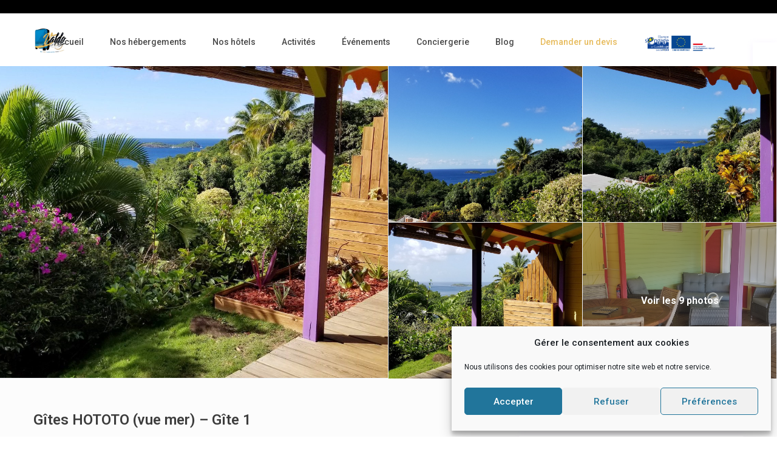

--- FILE ---
content_type: text/html; charset=UTF-8
request_url: https://valdoprestigevoyage.com/h%C3%A9bergements/gites-hototo-gite-1/
body_size: 37258
content:
<!DOCTYPE html>
<html lang="fr-FR">
    <head>
        <meta charset="UTF-8" />
        <meta name="viewport" content="width=device-width, initial-scale=1,user-scalable=no">
        <link rel="pingback" href="https://valdoprestigevoyage.com/xmlrpc.php" />
        
    <meta name='robots' content='index, follow, max-image-preview:large, max-snippet:-1, max-video-preview:-1' />
<link rel="alternate" hreflang="fr" href="https://valdoprestigevoyage.com/hébergements/gites-hototo-gite-1/" />
<link rel="alternate" hreflang="x-default" href="https://valdoprestigevoyage.com/hébergements/gites-hototo-gite-1/" />

<!-- Google Tag Manager for WordPress by gtm4wp.com -->
<script data-cfasync="false" data-pagespeed-no-defer>
	var gtm4wp_datalayer_name = "dataLayer";
	var dataLayer = dataLayer || [];
</script>
<!-- End Google Tag Manager for WordPress by gtm4wp.com -->
	<!-- This site is optimized with the Yoast SEO plugin v20.3 - https://yoast.com/wordpress/plugins/seo/ -->
	<title>Gîtes HOTOTO (vue mer) - Gîte 1 - Valdo Prestige Voyages</title>
	<meta name="description" content="Installez-vous dans notre Gîtes HOTOTO (vue mer) - Gîte 1 et profitez d&#039;un séjour inoubliable en Guadeloupe ! Demander un devis dès maintenant à notre équipe →" />
	<link rel="canonical" href="https://valdoprestigevoyage.com/hébergements/gites-hototo-gite-1/" />
	<meta property="og:locale" content="fr_FR" />
	<meta property="og:type" content="article" />
	<meta property="og:title" content="Gîtes HOTOTO (vue mer) - Gîte 1 - Valdo Prestige Voyages" />
	<meta property="og:description" content="Installez-vous dans notre Gîtes HOTOTO (vue mer) - Gîte 1 et profitez d&#039;un séjour inoubliable en Guadeloupe ! Demander un devis dès maintenant à notre équipe →" />
	<meta property="og:url" content="https://valdoprestigevoyage.com/hébergements/gites-hototo-gite-1/" />
	<meta property="og:site_name" content="Valdo Prestige Voyages" />
	<meta property="article:modified_time" content="2022-02-08T23:35:47+00:00" />
	<meta property="og:image" content="https://valdoprestigevoyage.com/wp-content/uploads/2020/12/11.jpg" />
	<meta property="og:image:width" content="1893" />
	<meta property="og:image:height" content="920" />
	<meta property="og:image:type" content="image/jpeg" />
	<meta name="twitter:card" content="summary_large_image" />
	<meta name="twitter:label1" content="Durée de lecture estimée" />
	<meta name="twitter:data1" content="1 minute" />
	<script type="application/ld+json" class="yoast-schema-graph">{"@context":"https://schema.org","@graph":[{"@type":"WebPage","@id":"https://valdoprestigevoyage.com/hébergements/gites-hototo-gite-1/","url":"https://valdoprestigevoyage.com/hébergements/gites-hototo-gite-1/","name":"Gîtes HOTOTO (vue mer) - Gîte 1 - Valdo Prestige Voyages","isPartOf":{"@id":"https://valdoprestigevoyage.com/#website"},"primaryImageOfPage":{"@id":"https://valdoprestigevoyage.com/hébergements/gites-hototo-gite-1/#primaryimage"},"image":{"@id":"https://valdoprestigevoyage.com/hébergements/gites-hototo-gite-1/#primaryimage"},"thumbnailUrl":"https://valdoprestigevoyage.com/wp-content/uploads/2020/12/11.jpg","datePublished":"2020-12-01T16:14:57+00:00","dateModified":"2022-02-08T23:35:47+00:00","description":"Installez-vous dans notre Gîtes HOTOTO (vue mer) - Gîte 1 et profitez d'un séjour inoubliable en Guadeloupe ! Demander un devis dès maintenant à notre équipe →","breadcrumb":{"@id":"https://valdoprestigevoyage.com/hébergements/gites-hototo-gite-1/#breadcrumb"},"inLanguage":"fr-FR","potentialAction":[{"@type":"ReadAction","target":["https://valdoprestigevoyage.com/hébergements/gites-hototo-gite-1/"]}]},{"@type":"ImageObject","inLanguage":"fr-FR","@id":"https://valdoprestigevoyage.com/hébergements/gites-hototo-gite-1/#primaryimage","url":"https://valdoprestigevoyage.com/wp-content/uploads/2020/12/11.jpg","contentUrl":"https://valdoprestigevoyage.com/wp-content/uploads/2020/12/11.jpg","width":1893,"height":920},{"@type":"BreadcrumbList","@id":"https://valdoprestigevoyage.com/hébergements/gites-hototo-gite-1/#breadcrumb","itemListElement":[{"@type":"ListItem","position":1,"name":"Accueil","item":"https://valdoprestigevoyage.com/"},{"@type":"ListItem","position":2,"name":"Biens","item":"https://valdoprestigevoyage.com/hébergements/"},{"@type":"ListItem","position":3,"name":"Gîtes HOTOTO (vue mer) &#8211; Gîte 1"}]},{"@type":"WebSite","@id":"https://valdoprestigevoyage.com/#website","url":"https://valdoprestigevoyage.com/","name":"Valdo Prestige Voyages","description":"","potentialAction":[{"@type":"SearchAction","target":{"@type":"EntryPoint","urlTemplate":"https://valdoprestigevoyage.com/?s={search_term_string}"},"query-input":"required name=search_term_string"}],"inLanguage":"fr-FR"}]}</script>
	<!-- / Yoast SEO plugin. -->


<link rel='dns-prefetch' href='//fonts.googleapis.com' />
<link rel="alternate" type="application/rss+xml" title="Valdo Prestige Voyages &raquo; Flux" href="https://valdoprestigevoyage.com/feed/" />
<link rel="alternate" type="application/rss+xml" title="Valdo Prestige Voyages &raquo; Flux des commentaires" href="https://valdoprestigevoyage.com/comments/feed/" />
<link rel="alternate" type="application/rss+xml" title="Valdo Prestige Voyages &raquo; Gîtes HOTOTO (vue mer) &#8211; Gîte 1 Flux des commentaires" href="https://valdoprestigevoyage.com/hébergements/gites-hototo-gite-1/feed/" />
<script type="text/javascript">
/* <![CDATA[ */
window._wpemojiSettings = {"baseUrl":"https:\/\/s.w.org\/images\/core\/emoji\/14.0.0\/72x72\/","ext":".png","svgUrl":"https:\/\/s.w.org\/images\/core\/emoji\/14.0.0\/svg\/","svgExt":".svg","source":{"concatemoji":"https:\/\/valdoprestigevoyage.com\/wp-includes\/js\/wp-emoji-release.min.js?ver=6.4.7"}};
/*! This file is auto-generated */
!function(i,n){var o,s,e;function c(e){try{var t={supportTests:e,timestamp:(new Date).valueOf()};sessionStorage.setItem(o,JSON.stringify(t))}catch(e){}}function p(e,t,n){e.clearRect(0,0,e.canvas.width,e.canvas.height),e.fillText(t,0,0);var t=new Uint32Array(e.getImageData(0,0,e.canvas.width,e.canvas.height).data),r=(e.clearRect(0,0,e.canvas.width,e.canvas.height),e.fillText(n,0,0),new Uint32Array(e.getImageData(0,0,e.canvas.width,e.canvas.height).data));return t.every(function(e,t){return e===r[t]})}function u(e,t,n){switch(t){case"flag":return n(e,"\ud83c\udff3\ufe0f\u200d\u26a7\ufe0f","\ud83c\udff3\ufe0f\u200b\u26a7\ufe0f")?!1:!n(e,"\ud83c\uddfa\ud83c\uddf3","\ud83c\uddfa\u200b\ud83c\uddf3")&&!n(e,"\ud83c\udff4\udb40\udc67\udb40\udc62\udb40\udc65\udb40\udc6e\udb40\udc67\udb40\udc7f","\ud83c\udff4\u200b\udb40\udc67\u200b\udb40\udc62\u200b\udb40\udc65\u200b\udb40\udc6e\u200b\udb40\udc67\u200b\udb40\udc7f");case"emoji":return!n(e,"\ud83e\udef1\ud83c\udffb\u200d\ud83e\udef2\ud83c\udfff","\ud83e\udef1\ud83c\udffb\u200b\ud83e\udef2\ud83c\udfff")}return!1}function f(e,t,n){var r="undefined"!=typeof WorkerGlobalScope&&self instanceof WorkerGlobalScope?new OffscreenCanvas(300,150):i.createElement("canvas"),a=r.getContext("2d",{willReadFrequently:!0}),o=(a.textBaseline="top",a.font="600 32px Arial",{});return e.forEach(function(e){o[e]=t(a,e,n)}),o}function t(e){var t=i.createElement("script");t.src=e,t.defer=!0,i.head.appendChild(t)}"undefined"!=typeof Promise&&(o="wpEmojiSettingsSupports",s=["flag","emoji"],n.supports={everything:!0,everythingExceptFlag:!0},e=new Promise(function(e){i.addEventListener("DOMContentLoaded",e,{once:!0})}),new Promise(function(t){var n=function(){try{var e=JSON.parse(sessionStorage.getItem(o));if("object"==typeof e&&"number"==typeof e.timestamp&&(new Date).valueOf()<e.timestamp+604800&&"object"==typeof e.supportTests)return e.supportTests}catch(e){}return null}();if(!n){if("undefined"!=typeof Worker&&"undefined"!=typeof OffscreenCanvas&&"undefined"!=typeof URL&&URL.createObjectURL&&"undefined"!=typeof Blob)try{var e="postMessage("+f.toString()+"("+[JSON.stringify(s),u.toString(),p.toString()].join(",")+"));",r=new Blob([e],{type:"text/javascript"}),a=new Worker(URL.createObjectURL(r),{name:"wpTestEmojiSupports"});return void(a.onmessage=function(e){c(n=e.data),a.terminate(),t(n)})}catch(e){}c(n=f(s,u,p))}t(n)}).then(function(e){for(var t in e)n.supports[t]=e[t],n.supports.everything=n.supports.everything&&n.supports[t],"flag"!==t&&(n.supports.everythingExceptFlag=n.supports.everythingExceptFlag&&n.supports[t]);n.supports.everythingExceptFlag=n.supports.everythingExceptFlag&&!n.supports.flag,n.DOMReady=!1,n.readyCallback=function(){n.DOMReady=!0}}).then(function(){return e}).then(function(){var e;n.supports.everything||(n.readyCallback(),(e=n.source||{}).concatemoji?t(e.concatemoji):e.wpemoji&&e.twemoji&&(t(e.twemoji),t(e.wpemoji)))}))}((window,document),window._wpemojiSettings);
/* ]]> */
</script>
<link rel='stylesheet' id='bdt-uikit-css' href='https://valdoprestigevoyage.com/wp-content/plugins/bdthemes-element-pack-lite/assets/css/bdt-uikit.css?ver=3.13.1' type='text/css' media='all' />
<link rel='stylesheet' id='ep-helper-css' href='https://valdoprestigevoyage.com/wp-content/plugins/bdthemes-element-pack-lite/assets/css/ep-helper.css?ver=5.0.1' type='text/css' media='all' />
<style id='wp-emoji-styles-inline-css' type='text/css'>

	img.wp-smiley, img.emoji {
		display: inline !important;
		border: none !important;
		box-shadow: none !important;
		height: 1em !important;
		width: 1em !important;
		margin: 0 0.07em !important;
		vertical-align: -0.1em !important;
		background: none !important;
		padding: 0 !important;
	}
</style>
<link rel='stylesheet' id='wp-block-library-css' href='https://valdoprestigevoyage.com/wp-includes/css/dist/block-library/style.min.css?ver=6.4.7' type='text/css' media='all' />
<style id='classic-theme-styles-inline-css' type='text/css'>
/*! This file is auto-generated */
.wp-block-button__link{color:#fff;background-color:#32373c;border-radius:9999px;box-shadow:none;text-decoration:none;padding:calc(.667em + 2px) calc(1.333em + 2px);font-size:1.125em}.wp-block-file__button{background:#32373c;color:#fff;text-decoration:none}
</style>
<style id='global-styles-inline-css' type='text/css'>
body{--wp--preset--color--black: #000000;--wp--preset--color--cyan-bluish-gray: #abb8c3;--wp--preset--color--white: #ffffff;--wp--preset--color--pale-pink: #f78da7;--wp--preset--color--vivid-red: #cf2e2e;--wp--preset--color--luminous-vivid-orange: #ff6900;--wp--preset--color--luminous-vivid-amber: #fcb900;--wp--preset--color--light-green-cyan: #7bdcb5;--wp--preset--color--vivid-green-cyan: #00d084;--wp--preset--color--pale-cyan-blue: #8ed1fc;--wp--preset--color--vivid-cyan-blue: #0693e3;--wp--preset--color--vivid-purple: #9b51e0;--wp--preset--gradient--vivid-cyan-blue-to-vivid-purple: linear-gradient(135deg,rgba(6,147,227,1) 0%,rgb(155,81,224) 100%);--wp--preset--gradient--light-green-cyan-to-vivid-green-cyan: linear-gradient(135deg,rgb(122,220,180) 0%,rgb(0,208,130) 100%);--wp--preset--gradient--luminous-vivid-amber-to-luminous-vivid-orange: linear-gradient(135deg,rgba(252,185,0,1) 0%,rgba(255,105,0,1) 100%);--wp--preset--gradient--luminous-vivid-orange-to-vivid-red: linear-gradient(135deg,rgba(255,105,0,1) 0%,rgb(207,46,46) 100%);--wp--preset--gradient--very-light-gray-to-cyan-bluish-gray: linear-gradient(135deg,rgb(238,238,238) 0%,rgb(169,184,195) 100%);--wp--preset--gradient--cool-to-warm-spectrum: linear-gradient(135deg,rgb(74,234,220) 0%,rgb(151,120,209) 20%,rgb(207,42,186) 40%,rgb(238,44,130) 60%,rgb(251,105,98) 80%,rgb(254,248,76) 100%);--wp--preset--gradient--blush-light-purple: linear-gradient(135deg,rgb(255,206,236) 0%,rgb(152,150,240) 100%);--wp--preset--gradient--blush-bordeaux: linear-gradient(135deg,rgb(254,205,165) 0%,rgb(254,45,45) 50%,rgb(107,0,62) 100%);--wp--preset--gradient--luminous-dusk: linear-gradient(135deg,rgb(255,203,112) 0%,rgb(199,81,192) 50%,rgb(65,88,208) 100%);--wp--preset--gradient--pale-ocean: linear-gradient(135deg,rgb(255,245,203) 0%,rgb(182,227,212) 50%,rgb(51,167,181) 100%);--wp--preset--gradient--electric-grass: linear-gradient(135deg,rgb(202,248,128) 0%,rgb(113,206,126) 100%);--wp--preset--gradient--midnight: linear-gradient(135deg,rgb(2,3,129) 0%,rgb(40,116,252) 100%);--wp--preset--font-size--small: 13px;--wp--preset--font-size--medium: 20px;--wp--preset--font-size--large: 36px;--wp--preset--font-size--x-large: 42px;--wp--preset--spacing--20: 0.44rem;--wp--preset--spacing--30: 0.67rem;--wp--preset--spacing--40: 1rem;--wp--preset--spacing--50: 1.5rem;--wp--preset--spacing--60: 2.25rem;--wp--preset--spacing--70: 3.38rem;--wp--preset--spacing--80: 5.06rem;--wp--preset--shadow--natural: 6px 6px 9px rgba(0, 0, 0, 0.2);--wp--preset--shadow--deep: 12px 12px 50px rgba(0, 0, 0, 0.4);--wp--preset--shadow--sharp: 6px 6px 0px rgba(0, 0, 0, 0.2);--wp--preset--shadow--outlined: 6px 6px 0px -3px rgba(255, 255, 255, 1), 6px 6px rgba(0, 0, 0, 1);--wp--preset--shadow--crisp: 6px 6px 0px rgba(0, 0, 0, 1);}:where(.is-layout-flex){gap: 0.5em;}:where(.is-layout-grid){gap: 0.5em;}body .is-layout-flow > .alignleft{float: left;margin-inline-start: 0;margin-inline-end: 2em;}body .is-layout-flow > .alignright{float: right;margin-inline-start: 2em;margin-inline-end: 0;}body .is-layout-flow > .aligncenter{margin-left: auto !important;margin-right: auto !important;}body .is-layout-constrained > .alignleft{float: left;margin-inline-start: 0;margin-inline-end: 2em;}body .is-layout-constrained > .alignright{float: right;margin-inline-start: 2em;margin-inline-end: 0;}body .is-layout-constrained > .aligncenter{margin-left: auto !important;margin-right: auto !important;}body .is-layout-constrained > :where(:not(.alignleft):not(.alignright):not(.alignfull)){max-width: var(--wp--style--global--content-size);margin-left: auto !important;margin-right: auto !important;}body .is-layout-constrained > .alignwide{max-width: var(--wp--style--global--wide-size);}body .is-layout-flex{display: flex;}body .is-layout-flex{flex-wrap: wrap;align-items: center;}body .is-layout-flex > *{margin: 0;}body .is-layout-grid{display: grid;}body .is-layout-grid > *{margin: 0;}:where(.wp-block-columns.is-layout-flex){gap: 2em;}:where(.wp-block-columns.is-layout-grid){gap: 2em;}:where(.wp-block-post-template.is-layout-flex){gap: 1.25em;}:where(.wp-block-post-template.is-layout-grid){gap: 1.25em;}.has-black-color{color: var(--wp--preset--color--black) !important;}.has-cyan-bluish-gray-color{color: var(--wp--preset--color--cyan-bluish-gray) !important;}.has-white-color{color: var(--wp--preset--color--white) !important;}.has-pale-pink-color{color: var(--wp--preset--color--pale-pink) !important;}.has-vivid-red-color{color: var(--wp--preset--color--vivid-red) !important;}.has-luminous-vivid-orange-color{color: var(--wp--preset--color--luminous-vivid-orange) !important;}.has-luminous-vivid-amber-color{color: var(--wp--preset--color--luminous-vivid-amber) !important;}.has-light-green-cyan-color{color: var(--wp--preset--color--light-green-cyan) !important;}.has-vivid-green-cyan-color{color: var(--wp--preset--color--vivid-green-cyan) !important;}.has-pale-cyan-blue-color{color: var(--wp--preset--color--pale-cyan-blue) !important;}.has-vivid-cyan-blue-color{color: var(--wp--preset--color--vivid-cyan-blue) !important;}.has-vivid-purple-color{color: var(--wp--preset--color--vivid-purple) !important;}.has-black-background-color{background-color: var(--wp--preset--color--black) !important;}.has-cyan-bluish-gray-background-color{background-color: var(--wp--preset--color--cyan-bluish-gray) !important;}.has-white-background-color{background-color: var(--wp--preset--color--white) !important;}.has-pale-pink-background-color{background-color: var(--wp--preset--color--pale-pink) !important;}.has-vivid-red-background-color{background-color: var(--wp--preset--color--vivid-red) !important;}.has-luminous-vivid-orange-background-color{background-color: var(--wp--preset--color--luminous-vivid-orange) !important;}.has-luminous-vivid-amber-background-color{background-color: var(--wp--preset--color--luminous-vivid-amber) !important;}.has-light-green-cyan-background-color{background-color: var(--wp--preset--color--light-green-cyan) !important;}.has-vivid-green-cyan-background-color{background-color: var(--wp--preset--color--vivid-green-cyan) !important;}.has-pale-cyan-blue-background-color{background-color: var(--wp--preset--color--pale-cyan-blue) !important;}.has-vivid-cyan-blue-background-color{background-color: var(--wp--preset--color--vivid-cyan-blue) !important;}.has-vivid-purple-background-color{background-color: var(--wp--preset--color--vivid-purple) !important;}.has-black-border-color{border-color: var(--wp--preset--color--black) !important;}.has-cyan-bluish-gray-border-color{border-color: var(--wp--preset--color--cyan-bluish-gray) !important;}.has-white-border-color{border-color: var(--wp--preset--color--white) !important;}.has-pale-pink-border-color{border-color: var(--wp--preset--color--pale-pink) !important;}.has-vivid-red-border-color{border-color: var(--wp--preset--color--vivid-red) !important;}.has-luminous-vivid-orange-border-color{border-color: var(--wp--preset--color--luminous-vivid-orange) !important;}.has-luminous-vivid-amber-border-color{border-color: var(--wp--preset--color--luminous-vivid-amber) !important;}.has-light-green-cyan-border-color{border-color: var(--wp--preset--color--light-green-cyan) !important;}.has-vivid-green-cyan-border-color{border-color: var(--wp--preset--color--vivid-green-cyan) !important;}.has-pale-cyan-blue-border-color{border-color: var(--wp--preset--color--pale-cyan-blue) !important;}.has-vivid-cyan-blue-border-color{border-color: var(--wp--preset--color--vivid-cyan-blue) !important;}.has-vivid-purple-border-color{border-color: var(--wp--preset--color--vivid-purple) !important;}.has-vivid-cyan-blue-to-vivid-purple-gradient-background{background: var(--wp--preset--gradient--vivid-cyan-blue-to-vivid-purple) !important;}.has-light-green-cyan-to-vivid-green-cyan-gradient-background{background: var(--wp--preset--gradient--light-green-cyan-to-vivid-green-cyan) !important;}.has-luminous-vivid-amber-to-luminous-vivid-orange-gradient-background{background: var(--wp--preset--gradient--luminous-vivid-amber-to-luminous-vivid-orange) !important;}.has-luminous-vivid-orange-to-vivid-red-gradient-background{background: var(--wp--preset--gradient--luminous-vivid-orange-to-vivid-red) !important;}.has-very-light-gray-to-cyan-bluish-gray-gradient-background{background: var(--wp--preset--gradient--very-light-gray-to-cyan-bluish-gray) !important;}.has-cool-to-warm-spectrum-gradient-background{background: var(--wp--preset--gradient--cool-to-warm-spectrum) !important;}.has-blush-light-purple-gradient-background{background: var(--wp--preset--gradient--blush-light-purple) !important;}.has-blush-bordeaux-gradient-background{background: var(--wp--preset--gradient--blush-bordeaux) !important;}.has-luminous-dusk-gradient-background{background: var(--wp--preset--gradient--luminous-dusk) !important;}.has-pale-ocean-gradient-background{background: var(--wp--preset--gradient--pale-ocean) !important;}.has-electric-grass-gradient-background{background: var(--wp--preset--gradient--electric-grass) !important;}.has-midnight-gradient-background{background: var(--wp--preset--gradient--midnight) !important;}.has-small-font-size{font-size: var(--wp--preset--font-size--small) !important;}.has-medium-font-size{font-size: var(--wp--preset--font-size--medium) !important;}.has-large-font-size{font-size: var(--wp--preset--font-size--large) !important;}.has-x-large-font-size{font-size: var(--wp--preset--font-size--x-large) !important;}
.wp-block-navigation a:where(:not(.wp-element-button)){color: inherit;}
:where(.wp-block-post-template.is-layout-flex){gap: 1.25em;}:where(.wp-block-post-template.is-layout-grid){gap: 1.25em;}
:where(.wp-block-columns.is-layout-flex){gap: 2em;}:where(.wp-block-columns.is-layout-grid){gap: 2em;}
.wp-block-pullquote{font-size: 1.5em;line-height: 1.6;}
</style>
<link rel='stylesheet' id='wpml-blocks-css' href='https://valdoprestigevoyage.com/wp-content/plugins/sitepress-multilingual-cms/dist/css/blocks/styles.css?ver=4.6.9' type='text/css' media='all' />
<link rel='stylesheet' id='wpml-legacy-horizontal-list-0-css' href='https://valdoprestigevoyage.com/wp-content/plugins/sitepress-multilingual-cms/templates/language-switchers/legacy-list-horizontal/style.min.css?ver=1' type='text/css' media='all' />
<link rel='stylesheet' id='wpml-menu-item-0-css' href='https://valdoprestigevoyage.com/wp-content/plugins/sitepress-multilingual-cms/templates/language-switchers/menu-item/style.min.css?ver=1' type='text/css' media='all' />
<link rel='stylesheet' id='cmplz-general-css' href='https://valdoprestigevoyage.com/wp-content/plugins/complianz-gdpr/assets/css/cookieblocker.min.css?ver=6.5.6' type='text/css' media='all' />
<link rel='stylesheet' id='wpfront-notification-bar-css' href='https://valdoprestigevoyage.com/wp-content/plugins/wpfront-notification-bar/css/wpfront-notification-bar.min.css?ver=3.3.2.04101' type='text/css' media='all' />
<link rel='stylesheet' id='bootstrap-css' href='https://valdoprestigevoyage.com/wp-content/themes/wprentals_1/css/bootstrap.css?ver=1.0' type='text/css' media='all' />
<link rel='stylesheet' id='bootstrap-theme-css' href='https://valdoprestigevoyage.com/wp-content/themes/wprentals_1/css/bootstrap-theme.css?ver=1.0' type='text/css' media='all' />
<link rel='stylesheet' id='wpestate_style-css' href='https://valdoprestigevoyage.com/wp-content/themes/wprentals_1/style.css?ver=1.0' type='text/css' media='all' />
<link rel='stylesheet' id='wpestate_media-css' href='https://valdoprestigevoyage.com/wp-content/themes/wprentals_1/css/my_media.css?ver=1.0' type='text/css' media='all' />
<link rel='stylesheet' id='jquery-ui.min-css' href='https://valdoprestigevoyage.com/wp-content/themes/wprentals_1/css/jquery-ui.min.css?ver=6.4.7' type='text/css' media='all' />
<link rel='stylesheet' id='daterangepicker-css' href='https://valdoprestigevoyage.com/wp-content/themes/wprentals_1/css/daterangepicker.css?ver=6.4.7' type='text/css' media='all' />
<link rel='stylesheet' id='leaflet-css' href='https://valdoprestigevoyage.com/wp-content/themes/wprentals_1/js/openstreet/leaflet.css?ver=1.0' type='text/css' media='all' />
<link rel='stylesheet' id='MarkerCluster-css' href='https://valdoprestigevoyage.com/wp-content/themes/wprentals_1/js/openstreet/MarkerCluster.css?ver=1.0' type='text/css' media='all' />
<link rel='stylesheet' id='MarkerCluster.Default-css' href='https://valdoprestigevoyage.com/wp-content/themes/wprentals_1/js/openstreet/MarkerCluster.Default.css?ver=1.0' type='text/css' media='all' />
<link rel='stylesheet' id='jquery.fancybox-css' href='https://valdoprestigevoyage.com/wp-content/themes/wprentals_1/css/jquery.fancybox.css?ver=1.0' type='text/css' media='all' />
<link rel='stylesheet' id='wpestate-roboto-css' href='https://fonts.googleapis.com/css?family=Roboto%3A300%2C400%2C500%2C600%2C700%2C900&#038;display=swap&#038;subset=latin-ext&#038;ver=6.4.7' type='text/css' media='all' />
<link rel='stylesheet' id='fontello-css' href='https://valdoprestigevoyage.com/wp-content/themes/wprentals_1//css/fontello.css?ver=6.4.7' type='text/css' media='all' />
<link rel='stylesheet' id='font-awesome.min-css' href='https://valdoprestigevoyage.com/wp-content/themes/wprentals_1/css/fontawesome/css/font-awesome.min.css?ver=6.4.7' type='text/css' media='all' />
<link rel='stylesheet' id='font-awesome5.min-css' href='https://valdoprestigevoyage.com/wp-content/themes/wprentals_1//css/fontawesome/all.css?ver=6.4.7' type='text/css' media='all' />
<!--n2css--><script type="text/javascript" id="wpml-cookie-js-extra">
/* <![CDATA[ */
var wpml_cookies = {"wp-wpml_current_language":{"value":"fr","expires":1,"path":"\/"}};
var wpml_cookies = {"wp-wpml_current_language":{"value":"fr","expires":1,"path":"\/"}};
/* ]]> */
</script>
<script type="text/javascript" src="https://valdoprestigevoyage.com/wp-content/plugins/sitepress-multilingual-cms/res/js/cookies/language-cookie.js?ver=4.6.9" id="wpml-cookie-js" defer="defer" data-wp-strategy="defer"></script>
<script type="text/javascript" src="https://valdoprestigevoyage.com/wp-includes/js/jquery/jquery.min.js?ver=3.7.1" id="jquery-core-js"></script>
<script type="text/javascript" src="https://valdoprestigevoyage.com/wp-includes/js/jquery/jquery-migrate.min.js?ver=3.4.1" id="jquery-migrate-js"></script>
<script type="text/javascript" src="https://valdoprestigevoyage.com/wp-content/plugins/wpfront-notification-bar/js/wpfront-notification-bar.min.js?ver=3.3.2.04101" id="wpfront-notification-bar-js"></script>
<script type="text/javascript" src="https://valdoprestigevoyage.com/wp-content/themes/wprentals_1/js/modernizr.custom.62456.js?ver=1.0" id="modernizr-js"></script>
<link rel="https://api.w.org/" href="https://valdoprestigevoyage.com/wp-json/" /><link rel="EditURI" type="application/rsd+xml" title="RSD" href="https://valdoprestigevoyage.com/xmlrpc.php?rsd" />
<meta name="generator" content="WordPress 6.4.7" />
<link rel='shortlink' href='https://valdoprestigevoyage.com/?p=30468' />
<link rel="alternate" type="application/json+oembed" href="https://valdoprestigevoyage.com/wp-json/oembed/1.0/embed?url=https%3A%2F%2Fvaldoprestigevoyage.com%2Fh%C3%A9bergements%2Fgites-hototo-gite-1%2F" />
<link rel="alternate" type="text/xml+oembed" href="https://valdoprestigevoyage.com/wp-json/oembed/1.0/embed?url=https%3A%2F%2Fvaldoprestigevoyage.com%2Fh%C3%A9bergements%2Fgites-hototo-gite-1%2F&#038;format=xml" />
<meta name="generator" content="WPML ver:4.6.9 stt:1,4;" />
<!-- HFCM by 99 Robots - Snippet # 1: Neocamino -->
<script src='https://app.neocamino.com/api?id=a3un5mvc&user_id=a3un5mvc' type='text/javascript' defer></script>
<!-- /end HFCM by 99 Robots -->

        <meta property="og:image" content="https://valdoprestigevoyage.com/wp-content/uploads/2020/12/11.jpg"/>
        <meta property="og:image:secure_url" content="https://valdoprestigevoyage.com/wp-content/uploads/2020/12/11.jpg" />
        <meta property="og:description"  content=" Gîtes HOTOTO (vue mer) - Gîte 1 (Bouillante)
2 Gîtes - Capacité 2 Personnes avec 1 chambre/ 1 salle de bain

Les gîtes, nichés à Bouillante à l’ouest de la BasseTerre en Guadeloupe bénéficie d'une magnifique vue mer.
Cette adresse de charme vous promettent ressourcement et bien-être, à quelques kilomètres des beaux sites de plongée ainsi que de la réserve Cousteau, entièrement dédié à votre plaisir pour les sportifs.
Une destination sûre dans un cadre tropical répartie en deux gîtes pouvant accueillir chacun deux personnes.
La cuisine est bien équipée avec tout le matériel nécessaire, four à micro-ondes, grille-pain, cafetière, robot, vaisselles etc...
Les draps, les serviettes de toilette, les torchons sont fournis…

Nous proposons également un service de conciergerie avec une formule-budget devis sur simple demande, possibilité de petit déjeuner, de repas etc....

Frais de service 50€

Minimum 7 jours/6 nuits (TTC y compris).

Chic et Glamour, faites décoller votre sourire avec l’agence Valdo Prestige Voyages." />
    <style>.cmplz-hidden{display:none!important;}</style>
<!-- Google Tag Manager for WordPress by gtm4wp.com -->
<!-- GTM Container placement set to manual -->
<script data-cfasync="false" data-pagespeed-no-defer>
	var dataLayer_content = {"pagePostType":"estate_property","pagePostType2":"single-estate_property","pagePostAuthor":"admin"};
	dataLayer.push( dataLayer_content );
</script>
<script data-cfasync="false">
(function(w,d,s,l,i){w[l]=w[l]||[];w[l].push({'gtm.start':
new Date().getTime(),event:'gtm.js'});var f=d.getElementsByTagName(s)[0],
j=d.createElement(s),dl=l!='dataLayer'?'&l='+l:'';j.async=true;j.src=
'//www.googletagmanager.com/gtm.js?id='+i+dl;f.parentNode.insertBefore(j,f);
})(window,document,'script','dataLayer','GTM-NLGTGB3');
</script>
<!-- End Google Tag Manager -->
<!-- End Google Tag Manager for WordPress by gtm4wp.com --><style type='text/css'>
    #search_wrapper {
        bottom:19%;

    }
    #search_wrapper.search_wr_oldtype {
        height: 71px;
    }



.listing_detail  svg,
.property_features_svg_icon{
  fill: #1d8dcc;
}

.similar_listings_wrapper{
    background:transparent;
}

.listing_type_3 .listing_main_image_price, .listing_type_1 .listing_main_image_price,
.owner_area_wrapper_sidebar,
.listing_type_1 .listing_main_image_price,
.owner-page-wrapper{
    background-image:none;
}

.property_header2 .property_categs .check_avalability:hover,
.listing_type_1 .check_avalability{
    background-color:transparent!important;
}

form.woocommerce-checkout,
.woocommerce-error, .woocommerce-info, .woocommerce-message{
    border-top-color:  #1d8dcc;
}

#form_submit_1,
#booking_form_mobile_close,
.vc_button.wpb_btn-info,
.contact_owner_reservation,
.full_invoice_reminder,
.search_dashborad_header .wpb_btn-info.wpb_btn-small.wpestate_vc_button.vc_button,
.search_dashborad_header .wpestate_vc_button,
#submit_mess_front,
.modal-content #wp-forgot-but_mod,
#imagelist .uploaded_images i,
#aaiu-uploader,
#send_sms_pin,
#validate_phone,
.user_dashboard_panel_guide .active:after,
.user_dashboard_panel_guide .guide_past:before,
.user_dashboard_panel_guide .guide_past:after,
.mess_send_reply_button,
#change_pass,
#update_profile,
#book_dates,
#edit_prop_ammenities,
#edit_calendar,
#edit_prop_locations,
#google_capture,
#edit_prop_details,
#edit_prop_image,
#edit_prop_price,
#edit_prop_1,
#set_price_dates,
#agent_submit_contact,
.listing_type_3 .listing_main_image_price, .listing_type_1 .listing_main_image_price,
.property_unit_v3 .price_unit,
.property_unit_v2 .icon-fav.icon-fav-on:after,
.status_verified,
.property_status,
.user_mobile_menu_list li:hover, .mobilex-menu li:hover,
.double-bounce1, .double-bounce2,
.unread_mess_wrap_menu,
#view_profile,
.wprentals_status_pending .wprentals_status_circle{
    background-color: #1d8dcc;
}

.advanced_search_submit_button,
.check_avalability,
.return_woo_button,
.wpestate_header_view_checkout,
.wpestate_header_view_cart,
#submit_booking_front_instant,
#submit_booking_front,
#submit_booking_front_link,
#advanced_submit_widget,
#advanced_submit_2_mobile,
#advanced_submit_2,
#advanced_submit_3,
#submit_action {
    background: linear-gradient(90deg, #1d8dcc 50%, #1d8dcc 100%);
}

.woocommerce #respond input#submit,
.woocommerce a.button,
.woocommerce button.button,
.woocommerce input.button,
.woocommerce #respond input#submit.alt,
.woocommerce a.button.alt,
.woocommerce button.button.alt,
.woocommerce input.button.alt,
.wpestream_cart_counter_header,
.user_loged .wpestream_cart_counter_header,
.img_listings_overlay:hover,
.panel-title-arrow,
.owner_area_wrapper_sidebar,
.listing_type_1 .listing_main_image_price,
.property_listing .tooltip-inner,
.pack-info .tooltip-inner,
.pack-unit .tooltip-inner,
.adv-2-header,
.check_avalability:hover,
.owner-page-wrapper,
.calendar-legend-reserved,
.featured_div,
.wpestate_tour .ui-tabs .ui-tabs-nav li.ui-tabs-active,
.ll-skin-melon td .ui-state-active,
.ll-skin-melon td .ui-state-hover,
.price-day,
.calendar-legend-reserved,
.calendar-reserved,
#slider_price_mobile .ui-widget-header,
#slider_price_sh .ui-widget-header,
#slider_price .ui-widget-header,
#slider_price_widget .ui-widget-header,
.slider_control_left,
.slider_control_right,
.wpestate_accordion_tab .ui-state-active,
.wpestate_accordion_tab .ui-state-active ,
.wpestate_accordion_tab .ui-state-active,
.wpestate_tabs .ui-tabs .ui-tabs-nav li.ui-tabs-active,
.wpestate_progress_bar.vc_progress_bar .vc_single_bar.bar_blue .vc_bar,
.wpestate_posts_grid.wpb_teaser_grid .categories_filter li,
.wpestate_posts_grid.wpb_categories_filter li,
.featured_second_line,
.presenttw,
#colophon .social_sidebar_internal a:hover,
#primary .social_sidebar_internal a:hover ,
.comment-form #submit,
.property_menu_item i:hover,
.ball-pulse > div ,
.icon-fav-on-remove,
.share_unit,
#adv-search-header-mobile,
.red,
.pack-info .tooltip-inner,
.pack-unit .tooltip-inner,
.user_mobile_menu_list li:hover,
.listing-hover,
#wpestate_slider_radius .ui-widget-header,
.ui-widget-content .ui-state-hover,
.ui-widget-header .ui-state-hover,
.ui-state-focus,
.ui-widget-content .ui-state-focus,
.ui-widget-header .ui-state-focus,
#wp-submit-register,
#wp-forgot-but,
#wp-login-but,
.comment-form #submit,
#wp-forgot-but_shortcode,
#wp-login-but-wd,
#wp-submit-register_wd,
#advanced_submit_shorcode,
.action1_booking,
.generate_invoice,
#add_inv_expenses,
#add_inv_discount,
#wp-submit-register_wd_mobile,
#wp-forgot-but_mobile,
#wp-login-but-wd-mobile,
#book_dates,
#allinone_set_custom,
#submit_mess_front,
.modal-content #wp-login-but,
#wp-login-but_sh,
#wp-submit-register_sh,
#user-id-uploader,
#per_hour_ok,
.fc-event,
.fc-event-dot,.ui-datepicker-calendar .calendar-reserved, .user_dashboard_panel .calendar-reserved,
.ui-datepicker-calendar .calendar-reserved, .user_dashboard_panel .calendar-reserved,
.daterangepicker td.off.end-date,
.daterangepicker td.off.start-date,
.daterangepicker td.active,
.daterangepicker td.active:hover,
.wpestate_booking_class.off.disabled.calendar-reserved,
.calendar-reserved{
    background-color: #1d8dcc!important;
}

.daterangepicker td.in-range{
   background-color: #1d8dcc1a;
}

.showcoupon,
.search_wr_type3 .col-md-6.property_price label,
.property_header2 .property_categs .check_avalability:hover,
.pack-name,.user_dashboard_links a:hover i,
.property_ratings_agent i,
.prop_pricex,
.wpestate_recent_tweets .item:after,
.panel-title:hover,
.blog_featured.type_1_class:hover .blog-title-link, .places_wrapper.type_1_class:hover .featured_listing_title, .featured_property .property_listing:hover .featured_listing_title,
.signuplink:hover,.category_details_wrapper a:hover ,
.agent-flex:hover .agent-title-link,
.property_flex:hover .listing_title_unit,
#amount_wd,
#amount,
#amount_sh,
.more_list:hover,
.single-content p a:hover,
#contact_me_long_owner:hover, #contact_me_long:hover,
#view_more_desc,
input[type="checkbox"]:checked:before,
.user_dashboard_panel_guide .active,
.hover_type_4 .signuplink:hover,
.hover_type_3 .signuplink:hover,
#amount_mobile,
#colophon .subfooter_menu a:hover,
.featured_property.type_1_class .property_listing:hover .featured_listing_title,
.featured_property.featured_agent_type2:hover .featured_listing_title{
    color: #1d8dcc!important;
}

#submit_action:hover,
.property_ratings_agent .owner_total_reviews,
.property_ratings_agent i,.property_menu_item_title,
.owner_contact_details .property_menu_item,
.owner_contact_details .property_menu_item a,
.featured_property .property_listing:hover .featured_listing_title{
    color: #fff!important;
}

.wprentals_status_pending,
.user_dashboard_links a:hover,
.user_dashboard_links .user_tab_active,
.property_unit_v1 .price_unit,
.mobile-trigger-user:hover i, .mobile-trigger:hover i,
.carousel-control-theme-prev:hover, .carousel-control-theme-next:hover,
.hover_price,
#user_terms_register_topbar_link:hover,
#amount_mobile,
#amount_sh,
#amount_wd,
#amount,
.front_plan_row:hover,
.delete_search:hover,
.wpestate_posts_grid .vc_read_more,
.featured_article:hover h2 a,
.featured_article:hover .featured_article_right,
.user_dashboard_listed a,
.pack-listing-title,
.user_dashboard_links .user_tab_active i,
.idx-price,
#infobox_title:hover,
.info_details a:hover,
.contact_info_details h2,
#colophon .widget-container li:hover:before,
#colophon .widget-container li:hover,
#colophon .widget-container li:hover a,
.compare_item_head .property_price,
.adv_extended_options_text:hover,
#adv_extended_options_show_filters,
.show_filters,
.adv_extended_options_text,
#showinpage,
#contactinfobox,
.company_headline a:hover i,
#primary .contact_sidebar_wrap p:hover a,
#colophon .contact_sidebar_wrap p:hover a,
.twitter_wrapper a,
.twitter_time,
.wpestate_recent_tweets .item:after,
.widget_nav_menu .sub-menu li:hover a,
.widget_nav_menu  .sub-menu li:hover,
.top_bar .social_sidebar_internal a:hover,
.agent_unit_social_single a:hover,
.price_area,
i.checkon,
.listing_main_image_price ,
.meta-info a:hover,
.blog_unit_back:hover .blog-title-link,
#colophon .category_name a:hover,
.icon-fav,
.share_unit a:hover,
.share_list,
.listing_unit_price_wrapper,
.property_listing:hover .listing_title_unit,
.icon_selected,
#grid_view:hover,
#list_view:hover,
#user_menu_open  > a:hover i,
#user_menu_open  > a:focus i,
.menu_user_tools,
.user_menu,
.breadcrumb a:hover,
.breadcrumb .active,
.slider-content .read_more,
.slider-title h2 a:hover,
 a:hover, a:focus,
 .custom_icon_class_icon,
 .property_unit_v3 .property-rating,
 .no_link_details i,
 #infoguest.custom_infobox_icon i,
 #inforoom.custom_infobox_icon i,
 .guest_no_drop:after,
 #start_hour_no_wrapper:after,
 #end_hour_no_wrapper:after{
    color: #1d8dcc;
}

.fc-v-event,
.check_avalability{
    border: 1px solid #1d8dcc!important;
}

.property_flex:hover .blog_unit_back,
.property_flex:hover .property_listing,
.listing_type_1 .check_avalability,
.menu_user_picture,
.scrollon,
#submit_action{
    border-color: #1d8dcc ;
}

.share_unit:after{
    border-top: 8px solid  #1d8dcc;
}

.agentpict{
    border-bottom: 3px solid #1d8dcc;
}

#adv_extended_options_show_filters,
.show_filters,
.testimonial-image{
    border: 2px solid #1d8dcc;
}

.user_dashboard_links a:hover i,
.user_dashboard_links a:hover,
.edit_class, .user_dashboard_links .user_tab_active{
    border-left-color: #1d8dcc;
}

.user_dashboard_panel .form-control:focus{
    border-left:3px solid #1d8dcc;
}

blockquote{
    border-left:5px solid #1d8dcc;
}

.wpestate_tabs .ui-widget-header {
   border-bottom: 2px solid #1d8dcc;
}

.booking-calendar-wrapper-in .end_reservation,
.ll-skin-melon .ui-datepicker td.freetobook.end_reservation{
    background: #fff9f9;
    background: url([data-uri]);
    background: -moz-linear-gradient(-45deg,  #1d8dcc 0%, #1d8dcc 49%, #ffffff 50%, #ffffff 100%); /* FF3.6+ */
    background: -webkit-gradient(linear, left top, right bottom, color-stop(0%,#1d8dcc), color-stop(49%,#1d8dcc), color-stop(50%,#ffffff), color-stop(100%,#ffffff)); /* Chrome,Safari4+ */
    background: -webkit-linear-gradient(-45deg,  #1d8dcc 0%,#1d8dcc 49%,#ffffff 50%,#ffffff 100%); /* Chrome10+,Safari5.1+ */
    background: -o-linear-gradient(-45deg,  #1d8dcc 0%,#1d8dcc 49%,#ffffff 50%,#ffffff 100%); /* Opera 11.10+ */
    background: -ms-linear-gradient(-45deg,  #1d8dcc 0%,#1d8dcc 49%,#ffffff 50%,#ffffff 100%); /* IE10+ */
    background: linear-gradient(135deg,  #1d8dcc 0%,#1d8dcc 49%,#ffffff 50%,#ffffff 100%); /* W3C */
    filter: progid:DXImageTransform.Microsoft.gradient( startColorstr=#1d8dcc, endColorstr=#ffffff,GradientType=1 ); /* IE6-8 fallback on horizontal gradient */
}


.all-front-calendars .end_reservation{
    background: #fff9f9;
    background: url([data-uri]);
    background: -moz-linear-gradient(-45deg,  #1d8dcc 0%, #1d8dcc 49%, #edf6f6 50%, #edf6f6 100%); /* FF3.6+ */
    background: -webkit-gradient(linear, left top, right bottom, color-stop(0%,#1d8dcc), color-stop(49%,#1d8dcc), color-stop(50%,#edf6f6), color-stop(100%,#ffffff)); /* Chrome,Safari4+ */
    background: -webkit-linear-gradient(-45deg,  #1d8dcc 0%,#1d8dcc 49%,#edf6f6 50%,#edf6f6 100%); /* Chrome10+,Safari5.1+ */
    background: -o-linear-gradient(-45deg,  #1d8dcc 0%,#1d8dcc 49%,#edf6f6 50%,#edf6f6 100%); /* Opera 11.10+ */
    background: -ms-linear-gradient(-45deg,  #1d8dcc 0%,#1d8dcc 49%,#edf6f6 50%,#edf6f6 100%); /* IE10+ */
    background: linear-gradient(135deg,  #1d8dcc 0%,#1d8dcc 49%,#edf6f6 50%,#edf6f6 100%); /* W3C */
    filter: progid:DXImageTransform.Microsoft.gradient( startColorstr=#1d8dcc, endColorstr=#edf6f6,GradientType=1 ); /* IE6-8 fallback on horizontal gradient */
}


.ll-skin-melon .ui-datepicker .ui-state-disabled.end_reservation{
    background: #fff9f9;
    background: url([data-uri]);
    background: -moz-linear-gradient(-45deg,  #1d8dcc 0%, #1d8dcc 49%, #F8F8F8 50%, #F8F8F8 100%); /* FF3.6+ */
    background: -webkit-gradient(linear, left top, right bottom, color-stop(0%,#1d8dcc), color-stop(49%,#1d8dcc), color-stop(50%,#F8F8F8), color-stop(100%,#F8F8F8)); /* Chrome,Safari4+ */
    background: -webkit-linear-gradient(-45deg,  #1d8dcc 0%,#1d8dcc 49%,#F8F8F8 50%,#F8F8F8 100%); /* Chrome10+,Safari5.1+ */
    background: -o-linear-gradient(-45deg,  #1d8dcc 0%,#1d8dcc 49%,#F8F8F8 50%,#F8F8F8 100%); /* Opera 11.10+ */
    background: -ms-linear-gradient(-45deg,  #1d8dcc 0%,#1d8dcc 49%,#F8F8F8 50%,#F8F8F8 100%); /* IE10+ */
    background: linear-gradient(135deg,  #1d8dcc 0%,#1d8dcc 49%,#F8F8F8 50%,#F8F8F8 100%); /* W3C */
    filter: progid:DXImageTransform.Microsoft.gradient( startColorstr=#1d8dcc, endColorstr=#ffffff,GradientType=1 ); /* IE6-8 fallback on horizontal gradient */

}



.booking-calendar-wrapper-in .calendar-reserved.start_reservation ,
.ll-skin-melon .ui-datepicker td.calendar-reserved.start_reservation{
    /*  background: -webkit-gradient(linear, right bottom, left top, color-stop(50%,#1d8dcc), color-stop(50%,#fff))!important;    */
   background: #fff9f9; /* Old browsers */
    background: url([data-uri]);
    background: -moz-linear-gradient(-45deg,  #ffffff 0%, #ffffff 50%, #1d8dcc 51%, #1d8dcc 100%); /* FF3.6+ */
    background: -webkit-gradient(linear, left top, right bottom, color-stop(0%,#ffffff), color-stop(50%,#ffffff), color-stop(51%,#1d8dcc), color-stop(100%,#1d8dcc)); /* Chrome,Safari4+ */
    background: -webkit-linear-gradient(-45deg,  #ffffff 0%,#ffffff 50%,#1d8dcc 51%,#1d8dcc 100%); /* Chrome10+,Safari5.1+ */
    background: -o-linear-gradient(-45deg,  #ffffff 0%,#ffffff 50%,#1d8dcc 51%,#1d8dcc 100%); /* Opera 11.10+ */
    background: -ms-linear-gradient(-45deg,  #ffffff 0%,#ffffff 50%,#1d8dcc 51%,#1d8dcc 100%); /* IE10+ */
    background: linear-gradient(135deg,  #ffffff 0%,#ffffff 50%,#1d8dcc 51%,#1d8dcc 100%); /* W3C */
    filter: progid:DXImageTransform.Microsoft.gradient( startColorstr=#ffffff, endColorstr=#1d8dcc,GradientType=1 ); /* IE6-8 fallback on horizontal gradient */
}



.all-front-calendars  .calendar-reserved.start_reservation {
    /*  background: -webkit-gradient(linear, right bottom, left top, color-stop(50%,#1d8dcc), color-stop(50%,#fff))!important;    */
   background: #fff9f9; /* Old browsers */
    background: url([data-uri]);
    background: -moz-linear-gradient(-45deg,  #edf6f6 0%, #edf6f6 50%, #1d8dcc 51%, #1d8dcc 100%); /* FF3.6+ */
    background: -webkit-gradient(linear, left top, right bottom, color-stop(0%,#edf6f6), color-stop(50%,#edf6f6), color-stop(51%,#1d8dcc), color-stop(100%,#1d8dcc)); /* Chrome,Safari4+ */
    background: -webkit-linear-gradient(-45deg,  #edf6f6 0%,#edf6f6 50%,#1d8dcc 51%,#1d8dcc 100%); /* Chrome10+,Safari5.1+ */
    background: -o-linear-gradient(-45deg,  #edf6f6 0%,#edf6f6 50%,#1d8dcc 51%,#1d8dcc 100%); /* Opera 11.10+ */
    background: -ms-linear-gradient(-45deg,  #edf6f6 0%,#edf6f6 50%,#1d8dcc 51%,#1d8dcc 100%); /* IE10+ */
    background: linear-gradient(135deg,  #edf6f6 0%,#edf6f6 50%,#1d8dcc 51%,#1d8dcc 100%); /* W3C */
    filter: progid:DXImageTransform.Microsoft.gradient( startColorstr=#edf6f6, endColorstr=#1d8dcc,GradientType=1 ); /* IE6-8 fallback on horizontal gradient */
}


.ll-skin-melon .ui-datepicker .ui-state-disabled.start_reservation{
    /*  background: -webkit-gradient(linear, right bottom, left top, color-stop(50%,#1d8dcc), color-stop(50%,#fff))!important;    */
   background: #fff9f9; /* Old browsers */
    background: url([data-uri]);
    background: -moz-linear-gradient(-45deg,  #1d8dcc 0%, #1d8dcc 50%, #1d8dcc 51%, #1d8dcc 100%); /* FF3.6+ */
    background: -webkit-gradient(linear, left top, right bottom, color-stop(0%,#1d8dcc), color-stop(50%,#1d8dcc), color-stop(51%,#1d8dcc), color-stop(100%,#1d8dcc)); /* Chrome,Safari4+ */
    background: -webkit-linear-gradient(-45deg,  #1d8dcc 0%,#1d8dcc 50%,#1d8dcc 51%,#1d8dcc 100%); /* Chrome10+,Safari5.1+ */
    background: -o-linear-gradient(-45deg,  #1d8dcc 0%,#1d8dcc 50%,#1d8dcc 51%,#1d8dcc 100%); /* Opera 11.10+ */
    background: -ms-linear-gradient(-45deg,  #1d8dcc 0%,#1d8dcc 50%,#1d8dcc 51%,#1d8dcc 100%); /* IE10+ */
    background: linear-gradient(135deg,  #1d8dcc 0%,#1d8dcc 50%,#1d8dcc 51%,#1d8dcc 100%); /* W3C */
    filter: progid:DXImageTransform.Microsoft.gradient( startColorstr=#ffffff, endColorstr=#1d8dcc,GradientType=1 ); /* IE6-8 fallback on horizontal gradient */

}

.wpestate_calendar.start_reservation, .wpestate_booking_class.start_reservation{
    background: -webkit-gradient(linear, left top, right bottom, color-stop(0%,#ffffff), color-stop(50%,#ffffff), color-stop(51%,#1d8dcc), color-stop(100%,#1d8dcc))!important;
    background: -webkit-linear-gradient(-45deg, #ffffff 0%,#ffffff 50%,#1d8dcc 51%,#1d8dcc 100%)!important;
    background: -o-linear-gradient(-45deg, #ffffff 0%,#ffffff 50%,#1d8dcc 51%,#1d8dcc 100%)!important;
    background: -ms-linear-gradient(-45deg, #ffffff 0%,#ffffff 50%,#1d8dcc 51%,#1d8dcc 100%!important);
    background: linear-gradient(135deg, #ffffff 0%,#ffffff 50%,#1d8dcc 51%,#1d8dcc 100%)!important;
}

.wpestate_calendar.end_reservation, .wpestate_booking_class.end_reservation{
    background: -webkit-gradient(linear, left top, right bottom, color-stop(0%, #1d8dcc), color-stop(49%, #1d8dcc), color-stop(50%,#ffffff), color-stop(100%,#ffffff));
    background: -webkit-linear-gradient(-45deg, #1d8dcc 0%, #1d8dcc 49%,#ffffff 50%,#ffffff 100%);
    background: -o-linear-gradient(-45deg, #1d8dcc 0%, #1d8dcc 49%,#ffffff 50%,#ffffff 100%);
    background: -ms-linear-gradient(-45deg, #1d8dcc 0%, #1d8dcc 49%,#ffffff 50%,#ffffff 100%);
    background: linear-gradient(135deg, #1d8dcc 0%, #1d8dcc 49%,#ffffff 50%,#ffffff 100%);
}

.transparent_header #topbarlogin:hover:before,
.transparent_header #topbarregister:hover:before,
.signuplink:hover,
.signuplink:hover:before,
#topbarregister:before,
#topbarlogin:before,
.rooms_icon:after,
.map_icon:after,
.calendar_icon:after,
#guest_no_drop:after,
#guest_no_shortcode:after,
#guest_no_mobile:after,
#booking_guest_no_wrapper:after,
#guest_no_widget:after,
#guest_no:after,
.types_icon:after,
.actions_icon:after,
.bedrooms_icon:after,
.baths_icon:after{
color:#1d8dcc;
}
 .master_header,.customnav
      {background-color: #ffffff }




    
    body,
    a,
    label,
    input[type=text],
    input[type=password],
    input[type=email],
    input[type=url],
    input[type=number],
    textarea,
    .slider-content,
    .listing-details,
    .form-control,
    #user_menu_open i,
    #grid_view,
    #list_view,
    .listing_details a,
    .notice_area,
    .social-agent-page a,
    .prop_detailsx,
    #reg_passmail_topbar,
    #reg_passmail,
    .testimonial-text,
    .wpestate_tabs .ui-widget-content,
    .wpestate_tour  .ui-widget-content,
    .wpestate_accordion_tab .ui-widget-content,
    .wpestate_accordion_tab .ui-state-default,
    .wpestate_accordion_tab .ui-widget-content .ui-state-default,
    .wpestate_accordion_tab .ui-widget-header .ui-state-default,
    .filter_menu,
    blockquote p ,
    .panel-body p,
    .owner_details_content p,
    .item_head,
    .listing_detail,
    .blog-unit-content,

    .social_icons_owner i,
    .social_icons_owner i:hover{
        color: #636363;}

    .property_menu_item_title,
    .owner_contact_details .property_menu_item,
    .owner_contact_details .property_menu_item a{
        color: #FFF!important;
    }


    .form-control::-webkit-input-placeholder{
        color: #636363;}.caret,  .caret_sidebar, .advanced_search_shortcode .caret_filter{ border-bottom: 6px solid #636363;}
a,
.category_tagline a,
.property_listing a,
#user_terms_register_wd_label a,
#user_terms_register_wd_label,
#user_terms_register_topbar_link,
.single-content p a{
    color: #e7bb5c;
}
.more_list{
 color: #e7bb5c!important;
}

.single-estate_property .owner_read_more{
    color: #fff!important;
    opacity: 0.7;
}
.owner_read_more:hover,
.property_menu_item a:hover{
        color: #fff!important;
        opacity:1;
    }
h1, h2, h3, h4, h5, h6, h1 a, h2 a, h3 a, h4 a, h5 a, h6 a ,
 .featured_property h2 a,
 .featured_property h2,
 .blog_unit h3,
 .blog_unit h3 a,
 .submit_container_header,
 .panel-title,
 #other_listings,
 .entry-title-agent,
 .blog-title-link,
 .agent-title-link,
 .listing_title a,
 .listing_title_book a,
 #primary .listing_title_unit,

 #listing_reviews, .agent_listings_title_similar, #listing_calendar, #listing_description .panel-title-description{
    color: #3d3d3d;
  }

 .listing_title_unit{
    color: #3d3d3d!important;
 }
    #colophon {background-color: #353535;}#colophon, #colophon a, #colophon li a,.widget-title-footer,
    #colophon .latest_listings .price_unit{color: #e6e4e4;}.sub_footer, .subfooter_menu a, .subfooter_menu li a {color: #e6e4e4!important;}.sub_footer{background-color:#636363;}.transparent_header #access .sub-menu .menu li:hover>a:active, .transparent_header #access .sub-menu .menu li:hover>a:focus,.filter_menu li:hover,#access .sub-menu li:hover>a, #access .sub-menu li:hover>a:active, #access .sub-menu li:hover>a:focus,#access ul ul li.wpestate_megamenu_col_1 .megamenu-title:hover a, #access ul ul li.wpestate_megamenu_col_2 .megamenu-title:hover a, #access ul ul li.wpestate_megamenu_col_3 .megamenu-title:hover a, #access ul ul li.wpestate_megamenu_col_4 .megamenu-title:hover a, #access ul ul li.wpestate_megamenu_col_5 .megamenu-title:hover a, #access ul ul li.wpestate_megamenu_col_6 .megamenu-title:hover a,#access .with-megamenu  .sub-menu li:hover>a, #access .with-megamenu  .sub-menu li:hover>a:active, #access .with-megamenu  .sub-menu li:hover>a:focus {color: #1d8dcc!important;}#access ul ul li.wpestate_megamenu_col_1 a.menu-item-link, #access ul ul li.wpestate_megamenu_col_2 a.menu-item-link, #access ul ul li.wpestate_megamenu_col_3 a.menu-item-link, #access ul ul li.wpestate_megamenu_col_4 a.menu-item-link, #access ul ul li.wpestate_megamenu_col_5 a.menu-item-link, #access ul ul li.wpestate_megamenu_col_6 a.menu-item-link{color:!important;}.social_icons_owner i,
           .owner-image-container,
           .owner_listing_image{
               border-color:#e7bb5c;
         }
    .comment-form #submit:hover,
    .vc_button.wpb_btn-info:active,
    .vc_button.wpb_btn-info.active,
    .vc_button.wpb_btn-info.disabled,
    .vc_button.wpb_btn-info[disabled],{
        background-color:#e7bb5c!important;
        border:1px solid #e7bb5c;
    }


    #agent_submit_contact:hover,
    .advanced_search_submit_button:hover,
    #submit_action:hover,
    #advanced_submit_3:hover,
    #advanced_submit_4:hover,
    .adv_handler:hover,
    #submit_booking_front_instant:hover,
    #submit_booking_front:hover,
    #submit_booking_front_link:hover,
    #advanced_submit_widget:hover,
    #advanced_submit_2_mobile:hover,
    #advanced_submit_2:hover{
        background: linear-gradient(90deg, #e7bb5c 50%, #e7bb5c 100%);
    }

    #form_submit_1:hover,
    .contact_owner_reservation:hover,
    .full_invoice_reminder:hover,
    #change_pass:hover,
    #update_profile:hover,
    #view_profile:hover,
    .mess_send_reply_button:hover,
    #set_price_dates:hover,
    .search_dashborad_header .wpb_btn-info.wpb_btn-small.wpestate_vc_button.vc_button:hover,
    .search_dashborad_header .wpestate_vc_button:hover,
    .vc_button.wpb_btn-info:hover{
        background-color:#e7bb5c;
    }

    #aaiu-uploader:hover,
    #send_sms_pin:hover,
    #validate_phone:hover,
    #edit_prop_image:hover,
    #edit_prop_ammenities:hover,
    #edit_calendar:hover,
    #edit_prop_locations:hover,
    #google_capture:hover,
    #edit_prop_details:hover,
    #edit_prop_image:hover,
    #edit_prop_price:hover,
    #edit_prop_1:hover,
    #wp-submit-register:hover,
    #wp-forgot-but:hover,
    #wp-login-but:hover,
    .comment-form #submit:hover,
    #wp-forgot-but_shortcode:hover,
    #wp-login-but-wd:hover,
    #wp-submit-register_wd:hover,
    #advanced_submit_shorcode:hover,
    #submit_mess_front:hover,
    .modal-content #wp-forgot-but_mod:hover{
        background-color:#e7bb5c!important;
    }  #access ul.menu >li>a:hover,
            .transparent_header #access .menu li:hover>a,
            #access > ul > li:hover > a,
            #access .menu li:hover>a:focus,
            #access .menu li:hover>a,
            #access .menu li:hover>a:active,
            .hover_type_4  #access .menu > li:hover>a,
            .hover_type_3  #access .menu > li:hover>a,
            .signuplink:hover{
            color: #757575!important;
        }  #access .current-menu-item >a,
        #access .current-menu-parent>a,
        #access .current-menu-ancestor>a,
        #access .current-menu-item{
        color: #1d8dcc!important;
    }#access .menu li ul li a,#access ul ul a,#access ul ul li.wpestate_megamenu_col_1 a.menu-item-link, #access ul ul li.wpestate_megamenu_col_2 a.menu-item-link, #access ul ul li.wpestate_megamenu_col_3 a.menu-item-link, #access ul ul li.wpestate_megamenu_col_4 a.menu-item-link, #access ul ul li.wpestate_megamenu_col_5 a.menu-item-link, #access ul ul li.wpestate_megamenu_col_6 a.menu-item-link{
            color: #1d8dcc!important;
        }#access ul ul a:hover,
            #access .menu .sub-menu li:hover>a,
            #access .menu .sub-menu li:hover>a:active,
            #access .menu .sub-menu li:hover>a:focus,
            #access .sub-menu .current-menu-item > a,
            #access .with-megamenu .sub-menu .current-menu-item > a{
             color:#1d8dcc!important;
        }
        .hover_type_3 #access .menu > li:hover>a,
        .hover_type_4 #access .menu > li:hover>a {
            background: #1d8dcc!important;
        }
        .customnav #access ul.menu >li>a:hover,
        #access ul.menu >li>a:hover,
        .hover_type_3 #access .menu > li:hover>a,
//        .hover_type_4 #access .menu > li:hover>a,
        .hover_type_6 #access .menu > li:hover>a {
            color: #1d8dcc;
        }
        .hover_type_5 #access .menu > li:hover>a {
            border-bottom: 3px solid #1d8dcc;
        }
        .hover_type_6 #access .menu > li:hover>a {
          border: 2px solid #1d8dcc;
        }
        .hover_type_2 #access .menu > li:hover>a:before {
            border-top: 3px solid #1d8dcc;
        }  .header_wrapper.header_type2 .header_wrapper_inside,
                .header_wrapper .header_type1 .header_wrapper_inside {
                    height:70px;
            }

            .header_type1 .menu > li{
                height:70px;
                line-height:24px;
            }

            .hover_type_3 .header_type1 .menu > li,
            .hover_type_5 .header_type1 .menu > li,
            .hover_type_6 .header_type1 .menu > li{
                height:70px;
                line-height:24px;
            }

            .header_type1 #access ul li:hover > ul,
            .header_wrapper.header_type2 #user_menu_open,
            .social_share_wrapper,
            .hover_type_4 #access ul li:hover > ul,
            #access ul li:hover > ul{
                top:70px;
            }
            .admin-bar  #google_map_prop_list_sidebar,
            .admin-bar  #google_map_prop_list_wrapper,
            .admin-bar  .social_share_wrapper{
                top:102px;
                    }
            .admin-bar.top_bar_on  #google_map_prop_list_sidebar,
            .admin-bar.top_bar_on  #google_map_prop_list_wrapper{
                top:142px;
            }
            .top_bar_on  #google_map_prop_list_sidebar,
            .top_bar_on  #google_map_prop_list_wrapper{
                top:110px;
            }
            #google_map_prop_list_sidebar,
            #google_map_prop_list_wrapper{
                top:70px;
            }
            .admin-bar #google_map_prop_list_sidebar.half_header_type2,
            .admin-bar #google_map_prop_list_wrapper.half_header_type2{
                top:102px;
            }
            .admin-bar.top_bar_on  #google_map_prop_list_sidebar.half_header_type2,
            .admin-bar.top_bar_on  #google_map_prop_list_wrapper.half_header_type2{
                top:142px;
            }
            .top_bar_on  #google_map_prop_list_sidebar.half_header_type2,
            .top_bar_on  #google_map_prop_list_wrapper.half_header_type2{
                top:110px;
            }
            #google_map_prop_list_sidebar.half_header_type2,
            #google_map_prop_list_wrapper.half_header_type2,
            #access ul li:hover > ul,
            #access ul ul{
                top:70px;
            }



            #access ul li.with-megamenu>ul.sub-menu,
            #access ul li.with-megamenu:hover>ul.sub-menu,
            .header_wrapper.header_type1.header_align_right #user_menu_open,
            .header_wrapper.header_type2.header_align_right #user_menu_open,
            .header_wrapper.header_type1.header_align_center #user_menu_open,
            .header_wrapper.header_type2.header_align_center #user_menu_open,
            .header_wrapper.header_type1.header_align_left #user_menu_open,
            .header_wrapper.header_type2.header_align_left #user_menu_open{
                top:70px;
            }

            .header_wrapper.customnav,
            .header_wrapper.header_type2.customnav .header_wrapper_inside,
            .header_wrapper.customnav.header_type2 .header_wrapper_inside,
            .header_wrapper.customnav.header_type2 .header_wrapper_inside,
            .header_wrapper.customnav.header_type2,
            .header_wrapper.customnav.header_type1,
            .header_wrapper.customnav.header_type2 .user_loged,
            .header_wrapper.customnav.header_type1 .user_loged{
                height:70px;
                }
            .customnav .menu > li,
            .hover_type_3 .customnav .menu > li,
            .hover_type_5 .customnav .menu > li,
            .hover_type_6 .customnav .menu > li,
            .hover_type_6 .header_type1.customnav .menu > li,
            .hover_type_3 .header_type1.customnav .menu > li,
            .hover_type_5 .header_type1.customnav .menu > li,
            .hover_type_4 .header_type1.customnav .menu > li,
            .hover_type_2 .header_type1.customnav .menu > li,
            .hover_type_1 .header_type1.customnav .menu > li,
            .header_type1.customnav .menu > li{
                height:70px;
                line-height:26px;
            }

            .hover_type_3 .customnav #access .menu > li:hover>a,
            .hover_type_5 .customnav #access .menu > li:hover>a,
            .hover_type_6 .customnav #access .menu > li:hover>a{
                line-height:70px;
            }

            .header_type2.customnav #access ul li.with-megamenu:hover>ul.sub-menu,
            .customnav #access ul li:hover > ul,
            .customnav #access ul ul,
            .hover_type_4 .customnav #access ul li:hover > ul,
            .hover_type_1 .customnav #access ul li:hover> ul,
            .hover_type_4 .customnav #access ul li:hover> ul,
            .hover_type_2 .customnav #access ul li:hover> ul,
            .property_menu_wrapper_hidden{
                top:70px;
            }

            .header_type2.customnav.header_left.customnav #access ul li:hover> ul,
            .header_type2.customnav.header_center.customnav #access ul li:hover> ul,
            .header_type2.customnav.header_right.customnav #access ul li:hover> ul,
            .customnav #access ul li.with-megamenu:hover>ul.sub-menu,
            .full_width_header .header_type1.header_left.customnav #access ul li.with-megamenu>ul.sub-menu,
            .full_width_header .header_type1.header_left.customnav #access ul li.with-megamenu:hover>ul.sub-menu,
            .header_wrapper.customnav.header_type1.header_align_right #user_menu_open,
            .header_wrapper.customnav.header_type2.header_align_right #user_menu_open,
            .header_wrapper.customnav.header_type1.header_align_center #user_menu_open,
            .header_wrapper.customnav.header_type2.header_align_center #user_menu_open,
            .header_wrapper.customnav.header_type1.header_align_left #user_menu_open,
            .header_wrapper.customnav.header_type2.header_align_left #user_menu_open,
            .customnav #user_menu_open,
            .property_menu_wrapper_hidde{
                top:70px;
            }
            .admin-bar .property_menu_wrapper_hidden{
                top:102px;
            }


            .header_type2 .hover_type_6 .customnav #access ul li:hover > ul,
            .header_type2 .hover_type_5 .customnav #access ul li:hover > ul,
            .header_type2 .hover_type_6 .customnav #access ul ul ul,
            .header_type2 .hover_type_5 .customnav #access ul ul ul{
                top:49px;
            }

            .hover_type_3 .customnav #access ul li:hover > ul,
            .hover_type_5 .customnav #access ul li:hover > ul,
            .hover_type_6 .customnav #access ul li:hover > ul{
                top:69px;
            }
            #search_wrapper_color,
                .adv-1-wrapper,
                .adv-2-wrapper,
                .adv-5-wrapper{
               background:#ffffff;
            }.with_search_form_float #search_wrapper_color,
            .with_search_form_float .adv-1-wrapper,
            .with_search_form_float .adv-2-wrapper,
            .with_search_form_float .adv-5-wrapper{
               opacity:0.4;
            }.with_search_form_float.sticky_adv #search_wrapper_color,
            .with_search_form_float.sticky_adv .adv-1-wrapper,
            .with_search_form_float.sticky_adv .adv-2-wrapper{
                opacity: 1;
            }
            .advanced_search_submit_button,
            #advanced_submit_widget,
            #advanced_submit_2_mobile,
            #advanced_submit_2,
            #advanced_submit_3,
            #advanced_submit_shorcode,
            .adv_handler,
            #advanced_submit_4{
               background:#1d8dcc!important;
            }.widget-title-footer,
    #colophon .listing_title_unit{
    color: #ffffff;}.advanced_search_submit_button, .return_woo_button, .wpestate_header_view_checkout, .wpestate_header_view_cart, #submit_booking_front_instant, #submit_booking_front, #submit_booking_front_link, #advanced_submit_widget, #advanced_submit_2_mobile, #advanced_submit_2, #advanced_submit_3 {
    background-color: #1d8dcc;
}

.guest_no_drop:after, #guest_no_drop:after, #guest_no_shortcode:after, #guest_no_mobile:after, #booking_guest_no_wrapper:after, #guest_no_widget:after, #guest_no:after{
        color: #1d8dcc;}
        
.owner-page-wrapper{display:none;}
.property_page_container {display:none!important;}
.third-form-wrapper {display:none!important;}
.prop_social{display:none!important;}
.prop_menu_search_stick_no{display:none!important;}
#menu-item-28651 .menu-item-link{color:#E7BB5C!important;}
#menu-item-31154 .menu-item-link  {color:#E7BB5C!important;}
#add_favorites{display:none!important;}
.neo-wg-btn{color:#fff!important;}

.panel-wrapper:not(.features_wrapper) {
display:none;
}
.mobile_header {background-color:white;}
.menu-item-link{margin-top:10px;}
.google_map_on_list_wrapper{display:none;}
.home .single-title{display:none;}
#listing_description{display:none;}

.sub-menu #menu-item-wpml-ls-2-en {width:70px;}



.wpml-ls-slot-2 .sub-menu { 
	width:auto !important;
}




@media only screen and (max-width: 1220px){
.similar_listings_wrapper {
    padding-top: 0px !important;
    margin-top:0px;
}
.panel-wrapper{
    margin-bottom:0px!important;
    padding-bottom:0px!important;}
    
.estate_property-template-default .widget-area-sidebar{
    display:none !important;
}
}

#primary.col-xs-12.col-md-4.widget-area-sidebar{display:none;}

.elementor-heading-title .elementor-size-default:line-height: 1.2;

.mobile_header .i{
    color:#E7BB5C!important;}</style><meta name="generator" content="Elementor 3.18.3; features: e_dom_optimization, e_optimized_assets_loading, additional_custom_breakpoints, block_editor_assets_optimize, e_image_loading_optimization; settings: css_print_method-external, google_font-enabled, font_display-auto">
<link rel="icon" href="https://valdoprestigevoyage.com/wp-content/uploads/2020/11/palm-tree_1f334-60x60.png" sizes="32x32" />
<link rel="icon" href="https://valdoprestigevoyage.com/wp-content/uploads/2020/11/palm-tree_1f334.png" sizes="192x192" />
<link rel="apple-touch-icon" href="https://valdoprestigevoyage.com/wp-content/uploads/2020/11/palm-tree_1f334.png" />
<meta name="msapplication-TileImage" content="https://valdoprestigevoyage.com/wp-content/uploads/2020/11/palm-tree_1f334.png" />
		<style type="text/css" id="wp-custom-css">
			.mobile_header i {
    color: black !important;
    
}		</style>
		    </head>

    

    
    <body data-rsssl=1 data-cmplz=1 class="estate_property-template-default single single-estate_property postid-30468  elementor-default elementor-kit-3917" >
                        <style type="text/css">
                #wpfront-notification-bar, #wpfront-notification-bar-editor            {
            background: #000000;
            background: -moz-linear-gradient(top, #000000 0%, #000000 100%);
            background: -webkit-gradient(linear, left top, left bottom, color-stop(0%,#000000), color-stop(100%,#000000));
            background: -webkit-linear-gradient(top, #000000 0%,#000000 100%);
            background: -o-linear-gradient(top, #000000 0%,#000000 100%);
            background: -ms-linear-gradient(top, #000000 0%,#000000 100%);
            background: linear-gradient(to bottom, #000000 0%, #000000 100%);
            filter: progid:DXImageTransform.Microsoft.gradient( startColorstr='#000000', endColorstr='#000000',GradientType=0 );
            background-repeat: no-repeat;
                        }
            #wpfront-notification-bar div.wpfront-message, #wpfront-notification-bar-editor li, #wpfront-notification-bar-editor p            {
            color: #ffffff;
                        }
            #wpfront-notification-bar a.wpfront-button, #wpfront-notification-bar-editor a.wpfront-button            {
            background: #00b7ea;
            background: -moz-linear-gradient(top, #00b7ea 0%, #009ec3 100%);
            background: -webkit-gradient(linear, left top, left bottom, color-stop(0%,#00b7ea), color-stop(100%,#009ec3));
            background: -webkit-linear-gradient(top, #00b7ea 0%,#009ec3 100%);
            background: -o-linear-gradient(top, #00b7ea 0%,#009ec3 100%);
            background: -ms-linear-gradient(top, #00b7ea 0%,#009ec3 100%);
            background: linear-gradient(to bottom, #00b7ea 0%, #009ec3 100%);
            filter: progid:DXImageTransform.Microsoft.gradient( startColorstr='#00b7ea', endColorstr='#009ec3',GradientType=0 );

            color: #ffffff;
            }
            #wpfront-notification-bar-open-button            {
            background-color: #00b7ea;
            right: 10px;
                        }
            #wpfront-notification-bar-open-button.top                {
                background-image: url(https://valdoprestigevoyage.com/wp-content/plugins/wpfront-notification-bar/images/arrow_down.png);
                }

                #wpfront-notification-bar-open-button.bottom                {
                background-image: url(https://valdoprestigevoyage.com/wp-content/plugins/wpfront-notification-bar/images/arrow_up.png);
                }
                #wpfront-notification-bar-table, .wpfront-notification-bar tbody, .wpfront-notification-bar tr            {
                        }
            #wpfront-notification-bar div.wpfront-close            {
            border: 1px solid #555555;
            background-color: #555555;
            color: #000000;
            }
            #wpfront-notification-bar div.wpfront-close:hover            {
            border: 1px solid #aaaaaa;
            background-color: #aaaaaa;
            }
             #wpfront-notification-bar-spacer { display:block; }                </style>
                            <div id="wpfront-notification-bar-spacer" class="wpfront-notification-bar-spacer  wpfront-fixed-position hidden">
                <div id="wpfront-notification-bar-open-button" aria-label="reopen" role="button" class="wpfront-notification-bar-open-button hidden top wpfront-bottom-shadow"></div>
                <div id="wpfront-notification-bar" class="wpfront-notification-bar wpfront-fixed  wpfront-fixed-position   top ">
                     &nbsp;                                     </div>
            </div>
            <!-- '[WPFront Notification Bar] Page generated at 2026-01-17 06:52:45 pm. '--><script type="text/javascript">console.log('[WPFront Notification Bar] Page generated at 2026-01-17 06:52:45 pm.');console.log('[WPFront Notification Bar] Notification bar is enabled.');console.log('[WPFront Notification Bar] Writing HTML template.');console.log('[WPFront Notification Bar] Writing JS load script.');</script>                <script type="text/javascript">
                console.log('[WPFront Notification Bar] Starting JS scripts execution.');                </script>
            
            <script type="text/javascript">
                function __load_wpfront_notification_bar() {
                    if (typeof wpfront_notification_bar === "function") {
                        wpfront_notification_bar({"position":1,"height":0,"fixed_position":true,"animate_delay":0.5,"close_button":false,"button_action_close_bar":false,"auto_close_after":0,"display_after":1,"is_admin_bar_showing":false,"display_open_button":false,"keep_closed":false,"keep_closed_for":0,"position_offset":0,"display_scroll":false,"display_scroll_offset":50,"keep_closed_cookie":"wpfront-notification-bar-keep-closed","log":true,"id_suffix":"","log_prefix":"[WPFront Notification Bar]","theme_sticky_selector":"","set_max_views":false,"max_views":0,"max_views_for":0,"max_views_cookie":"wpfront-notification-bar-max-views"});
                    } else {
            console.log('[WPFront Notification Bar] Waiting for JS function "wpfront_notification_bar".');                        setTimeout(__load_wpfront_notification_bar, 100);
                    }
                }
                __load_wpfront_notification_bar();
            </script>
            
<!-- GTM Container placement set to manual -->
<!-- Google Tag Manager (noscript) -->
				<noscript><iframe src="https://www.googletagmanager.com/ns.html?id=GTM-NLGTGB3" height="0" width="0" style="display:none;visibility:hidden" aria-hidden="true"></iframe></noscript>
<!-- End Google Tag Manager (noscript) -->        <div class="mobilewrapper">
    <div class="snap-drawers">
        <!-- Left Sidebar-->
        <div class="snap-drawer snap-drawer-left">
            <div class="mobilemenu-close"><i class="fas fa-times"></i></div>
            <ul id="menu-menu-principal" class="mobilex-menu"><li id="menu-item-28473" class="menu-item menu-item-type-post_type menu-item-object-page menu-item-home menu-item-28473"><a href="https://valdoprestigevoyage.com/">Accueil</a></li>
<li id="menu-item-28477" class="menu-item menu-item-type-post_type menu-item-object-page menu-item-28477"><a href="https://valdoprestigevoyage.com/locations-vacances-en-guadeloupe/">Nos hébergements</a></li>
<li id="menu-item-35333" class="menu-item menu-item-type-post_type menu-item-object-page menu-item-35333"><a href="https://valdoprestigevoyage.com/nos-hotels/">Nos hôtels</a></li>
<li id="menu-item-29401" class="menu-item menu-item-type-post_type menu-item-object-page menu-item-has-children menu-item-29401"><a href="https://valdoprestigevoyage.com/excursions-en-guadeloupe/">Activités</a>
<ul class="sub-menu">
	<li id="menu-item-37266" class="menu-item menu-item-type-post_type menu-item-object-page menu-item-37266"><a href="https://valdoprestigevoyage.com/location-de-voiture-en-guadeloupe/">Location de voiture en Guadeloupe</a></li>
	<li id="menu-item-33805" class="menu-item menu-item-type-post_type menu-item-object-page menu-item-33805"><a href="https://valdoprestigevoyage.com/sortie-palmee-dans-la-reserve-cousteau-en-guadeloupe/">Sortie palmée dans la Réserve Cousteau en Guadeloupe</a></li>
	<li id="menu-item-33804" class="menu-item menu-item-type-post_type menu-item-object-page menu-item-33804"><a href="https://valdoprestigevoyage.com/location-de-kayak-dans-la-reserve-cousteau-en-guadeloupe/">Sortie en Kayak dans la Réserve Cousteau en Guadeloupe</a></li>
	<li id="menu-item-32721" class="menu-item menu-item-type-post_type menu-item-object-page menu-item-32721"><a href="https://valdoprestigevoyage.com/sortie-en-4x4/">Sortie en 4×4</a></li>
	<li id="menu-item-34517" class="menu-item menu-item-type-post_type menu-item-object-page menu-item-34517"><a href="https://valdoprestigevoyage.com/decouvrez-le-seabob-en-guadeloupe-2/">Découvrez le Seabob en Guadeloupe</a></li>
	<li id="menu-item-33952" class="menu-item menu-item-type-post_type menu-item-object-page menu-item-33952"><a href="https://valdoprestigevoyage.com/visite-du-jardin-botanique-en-guadeloupe/">Visite du jardin botanique en Guadeloupe</a></li>
	<li id="menu-item-33891" class="menu-item menu-item-type-post_type menu-item-object-page menu-item-33891"><a href="https://valdoprestigevoyage.com/visite-du-zoo-en-guadeloupe/">Visite du Zoo en Guadeloupe</a></li>
	<li id="menu-item-33858" class="menu-item menu-item-type-post_type menu-item-object-page menu-item-33858"><a href="https://valdoprestigevoyage.com/visite-de-laquarium-en-guadeloupe/">Visite de l’aquarium en Guadeloupe</a></li>
	<li id="menu-item-33802" class="menu-item menu-item-type-post_type menu-item-object-page menu-item-33802"><a href="https://valdoprestigevoyage.com/plongee-dans-les-fonds-marins-en-guadeloupe/">Plongée dans les fonds marins en Guadeloupe</a></li>
	<li id="menu-item-33919" class="menu-item menu-item-type-post_type menu-item-object-page menu-item-33919"><a href="https://valdoprestigevoyage.com/sortie-en-paddle-en-guadeloupe/">Sortie en Paddle en Guadeloupe</a></li>
	<li id="menu-item-35477" class="menu-item menu-item-type-post_type menu-item-object-page menu-item-35477"><a href="https://valdoprestigevoyage.com/sortie-en-bateau-moteur/">Une sortie en bateau</a></li>
	<li id="menu-item-33417" class="menu-item menu-item-type-post_type menu-item-object-page menu-item-33417"><a href="https://valdoprestigevoyage.com/les-chutes-du-carbet/">Les Chutes du Carbet</a></li>
	<li id="menu-item-33418" class="menu-item menu-item-type-post_type menu-item-object-page menu-item-33418"><a href="https://valdoprestigevoyage.com/visite-de-la-soufriere/">Visite de la soufrière</a></li>
	<li id="menu-item-33463" class="menu-item menu-item-type-post_type menu-item-object-page menu-item-33463"><a href="https://valdoprestigevoyage.com/vacances-a-marie-galante-en-guadeloupe/">Vacances à Marie-Galante en Guadeloupe</a></li>
	<li id="menu-item-34730" class="menu-item menu-item-type-post_type menu-item-object-page menu-item-34730"><a href="https://valdoprestigevoyage.com/mini-croisiere-a-bord-dun-bateau-en-guadeloupe/">Mini croisière à bord d’un bateau hors-bord confortable et homologué en Guadeloupe</a></li>
	<li id="menu-item-33833" class="menu-item menu-item-type-post_type menu-item-object-page menu-item-33833"><a href="https://valdoprestigevoyage.com/visite-du-fort-delgres-en-guadeloupe/">Visite du Fort Delgres en Guadeloupe</a></li>
	<li id="menu-item-33509" class="menu-item menu-item-type-post_type menu-item-object-page menu-item-33509"><a href="https://valdoprestigevoyage.com/prestation-massage-en-vacances-en-guadeloupe/">Prestation de massage en vacances en Guadeloupe</a></li>
</ul>
</li>
<li id="menu-item-28476" class="menu-item menu-item-type-post_type menu-item-object-page menu-item-has-children menu-item-28476"><a href="https://valdoprestigevoyage.com/organisation-evenements-guadeloupe/">Événements</a>
<ul class="sub-menu">
	<li id="menu-item-33541" class="menu-item menu-item-type-post_type menu-item-object-page menu-item-33541"><a href="https://valdoprestigevoyage.com/food-dating/">Food Dating en Guadeloupe</a></li>
	<li id="menu-item-32874" class="menu-item menu-item-type-post_type menu-item-object-page menu-item-32874"><a href="https://valdoprestigevoyage.com/demande-de-fiancailles/">Demande de Fiançailles</a></li>
	<li id="menu-item-28475" class="menu-item menu-item-type-post_type menu-item-object-page menu-item-28475"><a href="https://valdoprestigevoyage.com/wedding-planner-guadeloupe/">Mariage</a></li>
	<li id="menu-item-36774" class="menu-item menu-item-type-post_type menu-item-object-page menu-item-36774"><a href="https://valdoprestigevoyage.com/mariage-sur-un-bateau-de-croisiere/">Mariage sur un bateau de croisière en partance de la Guadeloupe</a></li>
	<li id="menu-item-32929" class="menu-item menu-item-type-post_type menu-item-object-page menu-item-32929"><a href="https://valdoprestigevoyage.com/voyages-de-noces/">Voyages de noces</a></li>
	<li id="menu-item-33341" class="menu-item menu-item-type-post_type menu-item-object-page menu-item-33341"><a href="https://valdoprestigevoyage.com/baby-shower/">Baby Shower</a></li>
	<li id="menu-item-33074" class="menu-item menu-item-type-post_type menu-item-object-page menu-item-33074"><a href="https://valdoprestigevoyage.com/renouvellement-de-voeux/">Renouvellement de voeux</a></li>
	<li id="menu-item-32560" class="menu-item menu-item-type-post_type menu-item-object-page menu-item-32560"><a href="https://valdoprestigevoyage.com/photographe/">Photographe</a></li>
	<li id="menu-item-36775" class="menu-item menu-item-type-post_type menu-item-object-page menu-item-36775"><a href="https://valdoprestigevoyage.com/food-dating/">Food Dating en Guadeloupe</a></li>
	<li id="menu-item-34028" class="menu-item menu-item-type-post_type menu-item-object-page menu-item-34028"><a href="https://valdoprestigevoyage.com/soiree-a-theme-en-guadeloupe/">Soirée à thème en Guadeloupe</a></li>
	<li id="menu-item-33595" class="menu-item menu-item-type-post_type menu-item-object-page menu-item-33595"><a href="https://valdoprestigevoyage.com/evenements-dentreprise-en-guadeloupe/">Événements d’entreprise en Guadeloupe</a></li>
	<li id="menu-item-34809" class="menu-item menu-item-type-post_type menu-item-object-page menu-item-34809"><a href="https://valdoprestigevoyage.com/plongez-dans-lunivers-de-la-magie-avec-un-magicien-en-guadeloupe/">Plongez dans l’univers de la magie avec un magicien en guadeloupe</a></li>
	<li id="menu-item-34966" class="menu-item menu-item-type-post_type menu-item-object-page menu-item-34966"><a href="https://valdoprestigevoyage.com/voyage-en-groupe-organise-pour-celibataire-une-experience-insolite-en-guadeloupe/">Voyage en groupe organisé pour célibataire une expérience insolite en Guadeloupe</a></li>
	<li id="menu-item-35169" class="menu-item menu-item-type-post_type menu-item-object-page menu-item-35169"><a href="https://valdoprestigevoyage.com/un-barman-pour-lune-de-vos-soirees-en-guadeloupe/">Un barman pour l’une de vos soirées en Guadeloupe</a></li>
	<li id="menu-item-32956" class="menu-item menu-item-type-post_type menu-item-object-page menu-item-32956"><a href="https://valdoprestigevoyage.com/chef-cuisinier-prive/">Chef cuisinier privé</a></li>
</ul>
</li>
<li id="menu-item-29400" class="menu-item menu-item-type-post_type menu-item-object-page menu-item-29400"><a href="https://valdoprestigevoyage.com/conciergerie-guadeloupe/">Conciergerie</a></li>
<li id="menu-item-28474" class="menu-item menu-item-type-post_type menu-item-object-page menu-item-28474"><a href="https://valdoprestigevoyage.com/blog/">Blog</a></li>
<li id="menu-item-28651" class="menu-item menu-item-type-custom menu-item-object-custom menu-item-28651"><a href="https://valdoprestigevoyage.com/devis/">Demander un devis</a></li>
<li id="menu-item-30493" class="menu-item menu-item-type-custom menu-item-object-custom menu-item-30493"><a href="https://valdoprestigevoyage.com/wp-content/uploads/2020/12/LOGO_FEDER1.png"><img class="feder" style="max-width:120px;" src="https://valdoprestigevoyage.com/wp-content/uploads/2021/01/LOGO_FEDER1.png" ></a></li>
</ul>
        </div>
  </div>
</div>

<div class="mobilewrapper-user">
    <div class="snap-drawers">

    <!-- Right Sidebar-->
        <div class="snap-drawer snap-drawer-right">

        <div class="mobilemenu-close-user"><i class="fas fa-times"></i></div>
        
        <div class="login_sidebar_mobile">
            <h3 class="widget-title-sidebar"  id="login-div-title-mobile">Login</h3>
            <div class="login_form" id="login-div-mobile">
                <div class="loginalert" id="login_message_area_wd_mobile" ></div>
                <input type="text" class="form-control" name="log" id="login_user_wd_mobile" placeholder="Username"/>
                <input type="password" class="form-control" name="pwd" id="login_pwd_wd_mobile" placeholder="Password"/>
                <input type="hidden" name="loginpop" id="loginpop_mobile" value="0">
                <input type="hidden" id="security-login-mobile" name="security-login-mobile" value="ee81c620fb-1768675965">
                <button class="wpb_button  wpb_btn-info  wpb_regularsize   wpestate_vc_button  vc_button" id="wp-login-but-wd-mobile">Login</button>
                <div class="login-links">
                    <a href="#" id="widget_register_mobile">Need an account? Register here!</a>
                    <a href="#" id="forgot_pass_widget_mobile">Forgot Password?</a>
                </div> 
            </div>

              <h3 class="widget-title-sidebar"  id="register-div-title-mobile">Register</h3>
                <div class="login_form" id="register-div-mobile">
                    <div class="loginalert" id="register_message_area_wd_mobile" ></div>
                    <input type="text" name="user_login_register" id="user_login_register_wd_mobile" class="form-control" placeholder="Username"/>        <input type="text" name="user_email_register" id="user_email_register_wd_mobile" class="form-control" placeholder="Email"  /><input type="checkbox" name="terms" id="user_terms_register_wd_mobile"><label id="user_terms_register_wd_label_mobile" for="user_terms_register_wd_mobile">I agree with <a href="https://valdoprestigevoyage.com/mentions-legales/" target="_blank" id="user_terms_register_topbar_link">terms &amp; conditions</a> </label><p id="reg_passmail_mobile">A password will be e-mailed to you</p>
                    <input type="hidden" id="security-register-mobile" name="security-register-mobile" value="d703a8437c-1768675965"><button class="wpb_button  wpb_btn-info  wpb_regularsize  wpestate_vc_button  vc_button" id="wp-submit-register_wd_mobile">Register</button>
                    <div class="login-links">
                        <a href="#" id="widget_login_sw_mobile">Back to Login</a>
                    </div>
                 </div>
                </div>

            <div id="mobile_forgot_wrapper">
                <h3 class="widget-title-sidebar"  id="forgot-div-title_mobile">Reset Password</h3>
                <div class="login_form" id="forgot-pass-div_mobile">
                    <div class="loginalert" id="forgot_pass_area_shortcode_wd_mobile"></div>
                    <div class="loginrow">
                            <input type="text" class="form-control" name="forgot_email" id="forgot_email_mobile" placeholder="Entrez votre adresse e-mail" size="20" />
                    </div><input type="hidden" id="security-login-forgot_wd_mobile" name="security-login-forgot_wd_mobile" value="e29d234a9d" /><input type="hidden" name="_wp_http_referer" value="/h%C3%A9bergements/gites-hototo-gite-1/" /><input type="hidden" id="postid" value="0">
                    <button class="wpb_btn-info wpb_regularsize wpestate_vc_button  vc_button" id="wp-forgot-but_mobile" name="forgot" >Reset Password</button>
                    <div class="login-links shortlog">
                    <a href="#" id="return_login_shortcode_mobile">Return to Login</a>
                    </div>
                </div>
            </div>
        </div>
    </div>
</div>

        <div class="website-wrapper is_header_type1  is_search_type1 topbar_show_mobile_no"  id="all_wrapper">
            <div class="container main_wrapper  wide  ">
                       <div class="master_header master_  wide   master_header_wide_yes hover_type_5">

            
            <div class="mobile_header ">
    <div class="mobile-trigger"><i class="fas fa-bars"></i></div>
    <div class="mobile-logo">
        <a href="https://valdoprestigevoyage.com">
        <img src="https://valdoprestigevoyage.com/wp-content/uploads/2020/11/logo-valdo-1-1.png" class="img-responsive retina_ready" alt="logo"/>        </a>
    </div>
    </div>


                <div class="header_wrapper  header_type1 header_align_center header_wide_yes">
                    <div class="header_wrapper_inside">

                        <div class="logo">
                            <a href="https://valdoprestigevoyage.com">

                            <img src="https://valdoprestigevoyage.com/wp-content/uploads/2020/11/logo-valdo-1.png" class="img-responsive retina_ready"  alt="logo"/>                            </a>
                        </div>

                        
                        <nav id="access">
                            <ul id="menu-menu-principal-1" class="menu"><li id="menu-item-28473" class="menu-item menu-item-type-post_type menu-item-object-page menu-item-home no-megamenu   "><a class="menu-item-link"  href="https://valdoprestigevoyage.com/">Accueil</a></li>
<li id="menu-item-28477" class="menu-item menu-item-type-post_type menu-item-object-page no-megamenu   "><a class="menu-item-link"  href="https://valdoprestigevoyage.com/locations-vacances-en-guadeloupe/">Nos hébergements</a></li>
<li id="menu-item-35333" class="menu-item menu-item-type-post_type menu-item-object-page no-megamenu   "><a class="menu-item-link"  href="https://valdoprestigevoyage.com/nos-hotels/">Nos hôtels</a></li>
<li id="menu-item-29401" class="menu-item menu-item-type-post_type menu-item-object-page menu-item-has-children no-megamenu   "><a class="menu-item-link"  href="https://valdoprestigevoyage.com/excursions-en-guadeloupe/">Activités</a>
<ul style="" class="  sub-menu ">
	<li id="menu-item-37266" class="menu-item menu-item-type-post_type menu-item-object-page   "><a class="menu-item-link"  href="https://valdoprestigevoyage.com/location-de-voiture-en-guadeloupe/">Location de voiture en Guadeloupe</a></li>
	<li id="menu-item-33805" class="menu-item menu-item-type-post_type menu-item-object-page   "><a class="menu-item-link"  href="https://valdoprestigevoyage.com/sortie-palmee-dans-la-reserve-cousteau-en-guadeloupe/">Sortie palmée dans la Réserve Cousteau en Guadeloupe</a></li>
	<li id="menu-item-33804" class="menu-item menu-item-type-post_type menu-item-object-page   "><a class="menu-item-link"  href="https://valdoprestigevoyage.com/location-de-kayak-dans-la-reserve-cousteau-en-guadeloupe/">Sortie en Kayak dans la Réserve Cousteau en Guadeloupe</a></li>
	<li id="menu-item-32721" class="menu-item menu-item-type-post_type menu-item-object-page   "><a class="menu-item-link"  href="https://valdoprestigevoyage.com/sortie-en-4x4/">Sortie en 4×4</a></li>
	<li id="menu-item-34517" class="menu-item menu-item-type-post_type menu-item-object-page   "><a class="menu-item-link"  href="https://valdoprestigevoyage.com/decouvrez-le-seabob-en-guadeloupe-2/">Découvrez le Seabob en Guadeloupe</a></li>
	<li id="menu-item-33952" class="menu-item menu-item-type-post_type menu-item-object-page   "><a class="menu-item-link"  href="https://valdoprestigevoyage.com/visite-du-jardin-botanique-en-guadeloupe/">Visite du jardin botanique en Guadeloupe</a></li>
	<li id="menu-item-33891" class="menu-item menu-item-type-post_type menu-item-object-page   "><a class="menu-item-link"  href="https://valdoprestigevoyage.com/visite-du-zoo-en-guadeloupe/">Visite du Zoo en Guadeloupe</a></li>
	<li id="menu-item-33858" class="menu-item menu-item-type-post_type menu-item-object-page   "><a class="menu-item-link"  href="https://valdoprestigevoyage.com/visite-de-laquarium-en-guadeloupe/">Visite de l’aquarium en Guadeloupe</a></li>
	<li id="menu-item-33802" class="menu-item menu-item-type-post_type menu-item-object-page   "><a class="menu-item-link"  href="https://valdoprestigevoyage.com/plongee-dans-les-fonds-marins-en-guadeloupe/">Plongée dans les fonds marins en Guadeloupe</a></li>
	<li id="menu-item-33919" class="menu-item menu-item-type-post_type menu-item-object-page   "><a class="menu-item-link"  href="https://valdoprestigevoyage.com/sortie-en-paddle-en-guadeloupe/">Sortie en Paddle en Guadeloupe</a></li>
	<li id="menu-item-35477" class="menu-item menu-item-type-post_type menu-item-object-page   "><a class="menu-item-link"  href="https://valdoprestigevoyage.com/sortie-en-bateau-moteur/">Une sortie en bateau</a></li>
	<li id="menu-item-33417" class="menu-item menu-item-type-post_type menu-item-object-page   "><a class="menu-item-link"  href="https://valdoprestigevoyage.com/les-chutes-du-carbet/">Les Chutes du Carbet</a></li>
	<li id="menu-item-33418" class="menu-item menu-item-type-post_type menu-item-object-page   "><a class="menu-item-link"  href="https://valdoprestigevoyage.com/visite-de-la-soufriere/">Visite de la soufrière</a></li>
	<li id="menu-item-33463" class="menu-item menu-item-type-post_type menu-item-object-page   "><a class="menu-item-link"  href="https://valdoprestigevoyage.com/vacances-a-marie-galante-en-guadeloupe/">Vacances à Marie-Galante en Guadeloupe</a></li>
	<li id="menu-item-34730" class="menu-item menu-item-type-post_type menu-item-object-page   "><a class="menu-item-link"  href="https://valdoprestigevoyage.com/mini-croisiere-a-bord-dun-bateau-en-guadeloupe/">Mini croisière à bord d’un bateau hors-bord confortable et homologué en Guadeloupe</a></li>
	<li id="menu-item-33833" class="menu-item menu-item-type-post_type menu-item-object-page   "><a class="menu-item-link"  href="https://valdoprestigevoyage.com/visite-du-fort-delgres-en-guadeloupe/">Visite du Fort Delgres en Guadeloupe</a></li>
	<li id="menu-item-33509" class="menu-item menu-item-type-post_type menu-item-object-page   "><a class="menu-item-link"  href="https://valdoprestigevoyage.com/prestation-massage-en-vacances-en-guadeloupe/">Prestation de massage en vacances en Guadeloupe</a></li>
</ul>
</li>
<li id="menu-item-28476" class="menu-item menu-item-type-post_type menu-item-object-page menu-item-has-children no-megamenu   "><a class="menu-item-link"  href="https://valdoprestigevoyage.com/organisation-evenements-guadeloupe/">Événements</a>
<ul style="" class="  sub-menu ">
	<li id="menu-item-33541" class="menu-item menu-item-type-post_type menu-item-object-page   "><a class="menu-item-link"  href="https://valdoprestigevoyage.com/food-dating/">Food Dating en Guadeloupe</a></li>
	<li id="menu-item-32874" class="menu-item menu-item-type-post_type menu-item-object-page   "><a class="menu-item-link"  href="https://valdoprestigevoyage.com/demande-de-fiancailles/">Demande de Fiançailles</a></li>
	<li id="menu-item-28475" class="menu-item menu-item-type-post_type menu-item-object-page   "><a class="menu-item-link"  href="https://valdoprestigevoyage.com/wedding-planner-guadeloupe/">Mariage</a></li>
	<li id="menu-item-36774" class="menu-item menu-item-type-post_type menu-item-object-page   "><a class="menu-item-link"  href="https://valdoprestigevoyage.com/mariage-sur-un-bateau-de-croisiere/">Mariage sur un bateau de croisière en partance de la Guadeloupe</a></li>
	<li id="menu-item-32929" class="menu-item menu-item-type-post_type menu-item-object-page   "><a class="menu-item-link"  href="https://valdoprestigevoyage.com/voyages-de-noces/">Voyages de noces</a></li>
	<li id="menu-item-33341" class="menu-item menu-item-type-post_type menu-item-object-page   "><a class="menu-item-link"  href="https://valdoprestigevoyage.com/baby-shower/">Baby Shower</a></li>
	<li id="menu-item-33074" class="menu-item menu-item-type-post_type menu-item-object-page   "><a class="menu-item-link"  href="https://valdoprestigevoyage.com/renouvellement-de-voeux/">Renouvellement de voeux</a></li>
	<li id="menu-item-32560" class="menu-item menu-item-type-post_type menu-item-object-page   "><a class="menu-item-link"  href="https://valdoprestigevoyage.com/photographe/">Photographe</a></li>
	<li id="menu-item-36775" class="menu-item menu-item-type-post_type menu-item-object-page   "><a class="menu-item-link"  href="https://valdoprestigevoyage.com/food-dating/">Food Dating en Guadeloupe</a></li>
	<li id="menu-item-34028" class="menu-item menu-item-type-post_type menu-item-object-page   "><a class="menu-item-link"  href="https://valdoprestigevoyage.com/soiree-a-theme-en-guadeloupe/">Soirée à thème en Guadeloupe</a></li>
	<li id="menu-item-33595" class="menu-item menu-item-type-post_type menu-item-object-page   "><a class="menu-item-link"  href="https://valdoprestigevoyage.com/evenements-dentreprise-en-guadeloupe/">Événements d’entreprise en Guadeloupe</a></li>
	<li id="menu-item-34809" class="menu-item menu-item-type-post_type menu-item-object-page   "><a class="menu-item-link"  href="https://valdoprestigevoyage.com/plongez-dans-lunivers-de-la-magie-avec-un-magicien-en-guadeloupe/">Plongez dans l’univers de la magie avec un magicien en guadeloupe</a></li>
	<li id="menu-item-34966" class="menu-item menu-item-type-post_type menu-item-object-page   "><a class="menu-item-link"  href="https://valdoprestigevoyage.com/voyage-en-groupe-organise-pour-celibataire-une-experience-insolite-en-guadeloupe/">Voyage en groupe organisé pour célibataire une expérience insolite en Guadeloupe</a></li>
	<li id="menu-item-35169" class="menu-item menu-item-type-post_type menu-item-object-page   "><a class="menu-item-link"  href="https://valdoprestigevoyage.com/un-barman-pour-lune-de-vos-soirees-en-guadeloupe/">Un barman pour l’une de vos soirées en Guadeloupe</a></li>
	<li id="menu-item-32956" class="menu-item menu-item-type-post_type menu-item-object-page   "><a class="menu-item-link"  href="https://valdoprestigevoyage.com/chef-cuisinier-prive/">Chef cuisinier privé</a></li>
</ul>
</li>
<li id="menu-item-29400" class="menu-item menu-item-type-post_type menu-item-object-page no-megamenu   "><a class="menu-item-link"  href="https://valdoprestigevoyage.com/conciergerie-guadeloupe/">Conciergerie</a></li>
<li id="menu-item-28474" class="menu-item menu-item-type-post_type menu-item-object-page no-megamenu   "><a class="menu-item-link"  href="https://valdoprestigevoyage.com/blog/">Blog</a></li>
<li id="menu-item-28651" class="menu-item menu-item-type-custom menu-item-object-custom no-megamenu   "><a class="menu-item-link"  href="https://valdoprestigevoyage.com/devis/">Demander un devis</a></li>
<li id="menu-item-30493" class="menu-item menu-item-type-custom menu-item-object-custom no-megamenu   "><a class="menu-item-link"  href="https://valdoprestigevoyage.com/wp-content/uploads/2020/12/LOGO_FEDER1.png"><img class="feder" style="max-width:120px;" src="https://valdoprestigevoyage.com/wp-content/uploads/2021/01/LOGO_FEDER1.png" ></a></li>
</ul>                        </nav><!-- #access -->
                    </div>
                </div>

            </div>
    <div class="property_menu_wrapper_hidden prop_menu_search_stick_no">
    <div class="property_menu_wrapper_insider">
        <a class="property_menu_item" href="#listing_description">Description</a>
        <a class="property_menu_item" href="#listing_price">Price</a>
        <a class="property_menu_item" href="#listing_details">Details</a>
        <a class="property_menu_item" href="#listing_ammenities">Amenities</a>
        <a class="property_menu_item" href="#listing_calendar">Availability</a>
        
                
        <a class="property_menu_item" href="#listing_reviews">Reviews</a>
        <a class="property_menu_item" href="#listing_owner">Owner</a>
        <a class="property_menu_item" href="#google_map_on_list">Map</a>
    </div>
</div>
<div itemscope itemtype="http://schema.org/RentAction"  class="content_wrapper listing_wrapper  row ">
<div class="listing_main_image header_masonry panel-body imagebody imagebody_new" id="">


        <div class="property_status_wrapper"></div><div class="col-md-6 image_gallery lightbox_trigger special_border" data-slider-no="1" style="background-image:url(https://valdoprestigevoyage.com/wp-content/uploads/2020/12/11-1170x920.jpg)  ">   <div class="img_listings_overlay" ></div></div><div class="col-md-3 image_gallery   special_border_top  " data-slider-no="2" style="background-image:url(https://valdoprestigevoyage.com/wp-content/uploads/2020/12/1-4.jpg)"> <div class="img_listings_overlay" ></div> </div><div class="col-md-3 image_gallery   special_border_top  " data-slider-no="3" style="background-image:url(https://valdoprestigevoyage.com/wp-content/uploads/2020/12/2-4.jpg)"> <div class="img_listings_overlay" ></div> </div><div class="col-md-3 image_gallery     " data-slider-no="4" style="background-image:url(https://valdoprestigevoyage.com/wp-content/uploads/2020/12/3-4.jpg)"> <div class="img_listings_overlay" ></div> </div><div class="col-md-3 image_gallery" data-slider-no="5" style="background-image:url(https://valdoprestigevoyage.com/wp-content/uploads/2020/12/4-3.jpg)  ">
                        <div class="img_listings_overlay img_listings_overlay_last" ></div>
                        <span class="img_listings_mes">Voir les 9 photos</span></div>

</div> <div class="hidden_photos hidden_type3"><a href="https://valdoprestigevoyage.com/wp-content/uploads/2020/12/11-1170x920.jpg" rel="data-fancybox-thumb" data-fancybox="website_rental_gallery" title="featured image" data-caption="featured image" class="fancybox-thumb prettygalery listing_main_image" >
                        <img  src="https://valdoprestigevoyage.com/wp-content/uploads/2020/12/11-1170x920.jpg" data-original="https://valdoprestigevoyage.com/wp-content/uploads/2020/12/11-1170x920.jpg" alt="featured image" class="img-responsive " />
                    </a> <a href="https://valdoprestigevoyage.com/wp-content/uploads/2020/12/1-4-1893x790.jpg" rel="data-fancybox-thumb" data-fancybox="website_rental_gallery" title="" data-caption="" class="fancybox-thumb prettygalery listing_main_image" >
                        <img  src="https://valdoprestigevoyage.com/wp-content/uploads/2020/12/1-4-1893x790.jpg" data-original="https://valdoprestigevoyage.com/wp-content/uploads/2020/12/1-4-1893x790.jpg" alt="" class="img-responsive " />
                    </a> <a href="https://valdoprestigevoyage.com/wp-content/uploads/2020/12/2-4-1893x790.jpg" rel="data-fancybox-thumb" data-fancybox="website_rental_gallery" title="" data-caption="" class="fancybox-thumb prettygalery listing_main_image" >
                        <img  src="https://valdoprestigevoyage.com/wp-content/uploads/2020/12/2-4-1893x790.jpg" data-original="https://valdoprestigevoyage.com/wp-content/uploads/2020/12/2-4-1893x790.jpg" alt="" class="img-responsive " />
                    </a> <a href="https://valdoprestigevoyage.com/wp-content/uploads/2020/12/3-4-1893x790.jpg" rel="data-fancybox-thumb" data-fancybox="website_rental_gallery" title="" data-caption="" class="fancybox-thumb prettygalery listing_main_image" >
                        <img  src="https://valdoprestigevoyage.com/wp-content/uploads/2020/12/3-4-1893x790.jpg" data-original="https://valdoprestigevoyage.com/wp-content/uploads/2020/12/3-4-1893x790.jpg" alt="" class="img-responsive " />
                    </a> <a href="https://valdoprestigevoyage.com/wp-content/uploads/2020/12/4-3-1893x790.jpg" rel="data-fancybox-thumb" data-fancybox="website_rental_gallery" title="" data-caption="" class="fancybox-thumb prettygalery listing_main_image" >
                        <img  src="https://valdoprestigevoyage.com/wp-content/uploads/2020/12/4-3-1893x790.jpg" data-original="https://valdoprestigevoyage.com/wp-content/uploads/2020/12/4-3-1893x790.jpg" alt="" class="img-responsive " />
                    </a> <a href="https://valdoprestigevoyage.com/wp-content/uploads/2020/12/5-3-1920x790.jpg" rel="data-fancybox-thumb" data-fancybox="website_rental_gallery" title="" data-caption="" class="fancybox-thumb prettygalery listing_main_image" >
                        <img  src="https://valdoprestigevoyage.com/wp-content/uploads/2020/12/5-3-1920x790.jpg" data-original="https://valdoprestigevoyage.com/wp-content/uploads/2020/12/5-3-1920x790.jpg" alt="" class="img-responsive " />
                    </a> <a href="https://valdoprestigevoyage.com/wp-content/uploads/2020/12/6-3-1920x790.jpg" rel="data-fancybox-thumb" data-fancybox="website_rental_gallery" title="" data-caption="" class="fancybox-thumb prettygalery listing_main_image" >
                        <img  src="https://valdoprestigevoyage.com/wp-content/uploads/2020/12/6-3-1920x790.jpg" data-original="https://valdoprestigevoyage.com/wp-content/uploads/2020/12/6-3-1920x790.jpg" alt="" class="img-responsive " />
                    </a> <a href="https://valdoprestigevoyage.com/wp-content/uploads/2020/12/7-3-1920x790.jpg" rel="data-fancybox-thumb" data-fancybox="website_rental_gallery" title="" data-caption="" class="fancybox-thumb prettygalery listing_main_image" >
                        <img  src="https://valdoprestigevoyage.com/wp-content/uploads/2020/12/7-3-1920x790.jpg" data-original="https://valdoprestigevoyage.com/wp-content/uploads/2020/12/7-3-1920x790.jpg" alt="" class="img-responsive " />
                    </a> <a href="https://valdoprestigevoyage.com/wp-content/uploads/2020/12/9-2-447x790.jpg" rel="data-fancybox-thumb" data-fancybox="website_rental_gallery" title="" data-caption="" class="fancybox-thumb prettygalery listing_main_image" >
                        <img  src="https://valdoprestigevoyage.com/wp-content/uploads/2020/12/9-2-447x790.jpg" data-original="https://valdoprestigevoyage.com/wp-content/uploads/2020/12/9-2-447x790.jpg" alt="" class="img-responsive " />
                    </a> <a href="https://valdoprestigevoyage.com/wp-content/uploads/2020/12/12-1893x790.jpg" rel="data-fancybox-thumb" data-fancybox="website_rental_gallery" title="" data-caption="" class="fancybox-thumb prettygalery listing_main_image" >
                        <img  src="https://valdoprestigevoyage.com/wp-content/uploads/2020/12/12-1893x790.jpg" data-original="https://valdoprestigevoyage.com/wp-content/uploads/2020/12/12-1893x790.jpg" alt="" class="img-responsive " />
                    </a></div><!--
-->

<div  class="row content-fixed-listing listing_type_3">
    <div class=" col-md-8  ">
    
        <span class="entry-title listing_loader_title">Vos résultats de recherches</span>
<div class="loader-inner ball-pulse" id="internal-loader">
    <div class="double-bounce1"></div>
    <div class="double-bounce2"></div>
</div>

<div id="listing_ajax_container">
</div>                
        <div class="single-content listing-content">
            <div class="booking_form_mobile">
                        </div>
            
              
    
        <div class="property_categs ">
            
           
                <div class="category_wrapper ">
                    
                    
                    
                    <h1 itemprop="name" class="entry-title ">
                        <span class="property_ratings listing_slider">
                                                    </span> 
                        Gîtes HOTOTO (vue mer) &#8211; Gîte 1                    </h1> 
                    
                    
                    
                    
                    
                    <div class="category_details_wrapper">
                        <div class="actions_icon category_details_wrapper_icon"><a href="https://valdoprestigevoyage.com/action/propriete/" rel="tag">Proprieté</a> <span class="property_header_separator">|</span></div>
        <div class="schema_div_noshow"  itemprop="actionStatus">Proprieté</div><div class="types_icon category_details_wrapper_icon"><a href="https://valdoprestigevoyage.com/catégories-hébergement/gite/" rel="tag">Gite</a><span class="property_header_separator">|</span></div>
        <div class="schema_div_noshow"  itemprop="additionalType">Gite</div><div class="no_link_details category_details_wrapper_icon guest_header_icon">2 Personnes</div><span class="property_header_separator">|</span><span class="no_link_details category_details_wrapper_icon bedrooms_header_icon">1 Chambre</span><span class="property_header_separator">|</span>                        
                    </div>
                 
                </div>
                
              
                
                <div  id="listing_description_type3">
                <h4 id="listing_description" class="panel-title-description">Description de la propriété</h4><div itemprop="description" id="listing_description_content"   class="panel-body"><h2>Gîtes HOTOTO (vue mer) &#8211; Gîte 1 (Bouillante)</h2>
<p>2 Gîtes &#8211; Capacité 2 Personnes avec 1 chambre/ 1 salle de bain</p>
<p>Les gîtes, nichés à Bouillante à l’ouest de la BasseTerre en Guadeloupe bénéficie d&rsquo;une magnifique vue mer.<br />
Cette adresse de charme vous promettent ressourcement et bien-être, à quelques kilomètres des beaux sites de plongée ainsi que de la réserve Cousteau, entièrement dédié à votre plaisir pour les sportifs.<br />
Une destination sûre dans un cadre tropical répartie en deux gîtes pouvant accueillir chacun deux personnes.<br />
La cuisine est bien équipée avec tout le matériel nécessaire, four à micro-ondes, grille-pain, cafetière, robot, vaisselles etc&#8230;<br />
Les draps, les serviettes de toilette, les torchons sont fournis…</p>
<p>Nous proposons également un service de conciergerie avec une formule-budget devis sur simple demande, possibilité de petit déjeuner, de repas etc&#8230;.</p>
<p>Frais de service 50€</p>
<p>Minimum 7 jours/6 nuits (TTC y compris).</p>
<p><em><strong>Chic et Glamour, faites décoller votre sourire avec l’agence Valdo Prestige Voyages.</strong></em></p>
</div>                </div>        
                  
    
    
   
    
    
    
    
     </div>
            
            
            
        <!-- property images   -->   
        <div class="panel-wrapper imagebody_wrapper">
           
            
            <div class="panel-body video-body">
                            </div>
     
        </div>

        
               
        <div class="panel-wrapper" id="listing_price">
            <a class="panel-title" data-toggle="collapse" data-parent="#accordion_prop_addr" href="#collapseOne"> <span class="panel-title-arrow"></span>Tarif</a>
            <div id="collapseOne" class="panel-collapse collapse in">
                <div class="panel-body panel-body-border" itemprop="priceSpecification" ><div class="listing_detail list_detail_prop_price_per_night col-md-6"><span class="item_head">Price per night:</span> A partir de 873 € </div><div class="listing_detail list_detail_prop_price_cleaning_fee col-md-6"><span class="item_head">Cleaning Fee:</span> 50 € Single Fee</div><div class="listing_detail list_detail_prop_price_min_nights col-md-6"><span class="item_head">Minimum no of semaine:</span> 7</div>
                </div>
            </div>
        </div> 
                
        <div class="panel-wrapper">
            <!-- property address   -->
            <a class="panel-title" data-toggle="collapse" data-parent="#accordion_prop_addr" href="#collapseTwo">  <span class="panel-title-arrow"></span>Adresse
            </a>

            <div id="collapseTwo" class="panel-collapse collapse in">
                <div class="panel-body panel-body-border">
                    <div class="listing_detail list_detail_prop_city col-md-6"><span class="item_head">City:</span> <a href="https://valdoprestigevoyage.com/localisation/bouillante/" rel="tag">Bouillante</a></div><div class="listing_detail list_detail_prop_county col-md-6"><span class="item_head">County:</span> Sainte-Rose</div><div class="listing_detail list_detail_prop_contry col-md-6"><span class="item_head">Country:</span> Guadeloupe</div>
                </div>

            </div>
        </div>     
        
    <!-- property details   -->
        <div class="panel-wrapper"><a class="panel-title"  id="listing_details" data-toggle="collapse" data-parent="#accordion_prop_addr" href="#collapseTree"><span class="panel-title-arrow"></span>Détails de la propriété</a>
            <div id="collapseTree" class="panel-collapse collapse in">
                <div class="panel-body panel-body-border"><div  class="listing_detail list_detail_prop_id col-md-6"><span class="item_head">Property ID: </span> 30468</div><div class="listing_detail list_detail_prop_rooms col-md-6"><span class="item_head">Rooms:</span> 1</div><div class="listing_detail list_detail_prop_bedrooms col-md-6"><span class="item_head">Chambres:</span> 1</div><div class="listing_detail list_detail_prop_bathrooms col-md-6"><span class="item_head">Bathrooms:</span> 1</div><div class="listing_detail list_detail_prop_heure_check-in col-md-6"><span class="item_head">Heure Check-in:</span> 11</div><div class="listing_detail list_detail_prop_heure_check-out col-md-6"><span class="item_head">Heure Check-out:</span> 11</div>
                </div>
            </div>
        </div>        <div class="panel-wrapper features_wrapper"><a class="panel-title" id="listing_ammenities" data-toggle="collapse" data-parent="#accordion_prop_addr" href="#collapseFour"><span class="panel-title-arrow"></span>Caractéristiques</a>
                <div id="collapseFour" class="panel-collapse collapse in">
                    <div class="panel-body panel-body-border">
                        <div class="listing_detail col-md-12 feature_block_others "><div class="feature_chapter_name col-md-12">Autres caractéristiques</div><div class="listing_detail col-md-6"><i class="fas fa-check checkon"></i>Adapté aux enfants / familles</div><div class="listing_detail col-md-6"><i class="fas fa-check checkon"></i>Cuisine</div><div class="listing_detail col-md-6"><i class="fas fa-check checkon"></i>Linge de bain</div><div class="listing_detail col-md-6"><i class="fas fa-check checkon"></i>Linge de lit</div><div class="listing_detail col-md-6"><i class="fas fa-check checkon"></i>Machine à café</div><div class="listing_detail col-md-6"><i class="fas fa-check checkon"></i>Vaisselle</div><div class="listing_detail col-md-6"><i class="fas fa-check checkon"></i>Wi-fi</div></div>
                    </div>
                </div></div>        <!-- property termd   -->
         <div class="panel-wrapper">

            <a class="panel-title" data-toggle="collapse" data-parent="#accordion_prop_terns" href="#collapseTerms">  <span class="panel-title-arrow"></span>Conditions générales
            </a>

            <div id="collapseTerms" class="panel-collapse collapse in">
                <div class="panel-body panel-body-border"><div class="listing_detail  col-md-6 smoking_allowed  not_present  "> <i class="fas fa-times"></i> Smoking Allowed</div><div class="listing_detail  col-md-6 pets_allowed "> <i class="fas fa-check checkon"></i>Pets Allowed</div><div class="listing_detail  col-md-6 party_allowed  not_present  "> <i class="fas fa-times"></i> Party Allowed</div><div class="listing_detail  col-md-6 children_allowed "> <i class="fas fa-check checkon"></i>Children Allowed</div><div class="listing_detail  col-md-12 cancelation_policy"><label>Cancellation Policy</label>                                                            7 jours / 6 nuits minimum</div><div class="listing_detail  col-md-12 other_rules"><label>Other Rules</label>                                                            7 jours / 6 nuits minimum</div>
                </div>

            </div>
        </div>                        
        <div class="property_page_container boxed_calendar">
            <h3 class="panel-title" id="listing_calendar">Availability</h3>
<div class="all-front-calendars">
 
    
    <div id="calendar-next"><i class="fas fa-chevron-right"></i></div> 
    <div id="calendar-prev"><i class="fas fa-chevron-left"></i></div>
    <div class="separator"></div>
    <div class="booking-calendar-wrapper" data-mno="1" >
            <div class="month-title"> janvier 2026 </div>
            <table class="wp-calendar booking-calendar">
	<thead>
	<tr>
		<th scope="col" title="lundi">L</th>
		<th scope="col" title="mardi">M</th>
		<th scope="col" title="mercredi">M</th>
		<th scope="col" title="jeudi">J</th>
		<th scope="col" title="vendredi">V</th>
		<th scope="col" title="samedi">S</th>
		<th scope="col" title="dimanche">D</th>
	</tr>
	</thead>
        <tbody>
	<tr>
		<td colspan="3" class="pad">&nbsp;</td><td class="calendar-free has_past" data-curent-date="1767225600">1</td><td class="calendar-free has_past" data-curent-date="1767312000">2</td><td class="calendar-free has_past" data-curent-date="1767398400">3</td><td class="calendar-free has_past" data-curent-date="1767484800">4</td>
	</tr>
	<tr>
		<td class="calendar-free has_past" data-curent-date="1767571200">5</td><td class="calendar-free has_past" data-curent-date="1767657600">6</td><td class="calendar-free has_past" data-curent-date="1767744000">7</td><td class="calendar-free has_past" data-curent-date="1767830400">8</td><td class="calendar-free has_past" data-curent-date="1767916800">9</td><td class="calendar-free has_past" data-curent-date="1768003200">10</td><td class="calendar-free has_past" data-curent-date="1768089600">11</td>
	</tr>
	<tr>
		<td class="calendar-free has_past" data-curent-date="1768176000">12</td><td class="calendar-free has_past" data-curent-date="1768262400">13</td><td class="calendar-free has_past" data-curent-date="1768348800">14</td><td class="calendar-free has_past" data-curent-date="1768435200">15</td><td class="calendar-free has_past" data-curent-date="1768521600">16</td><td class="calendar-today has_future " data-curent-date="1768608000">17</td><td class="calendar-free has_future" data-curent-date="1768694400">18</td>
	</tr>
	<tr>
		<td class="calendar-free has_future" data-curent-date="1768780800">19</td><td class="calendar-free has_future" data-curent-date="1768867200">20</td><td class="calendar-free has_future" data-curent-date="1768953600">21</td><td class="calendar-free has_future" data-curent-date="1769040000">22</td><td class="calendar-free has_future" data-curent-date="1769126400">23</td><td class="calendar-free has_future" data-curent-date="1769212800">24</td><td class="calendar-free has_future" data-curent-date="1769299200">25</td>
	</tr>
	<tr>
		<td class="calendar-free has_future" data-curent-date="1769385600">26</td><td class="calendar-free has_future" data-curent-date="1769472000">27</td><td class="calendar-free has_future" data-curent-date="1769558400">28</td><td class="calendar-free has_future" data-curent-date="1769644800">29</td><td class="calendar-free has_future" data-curent-date="1769731200">30</td><td class="calendar-free has_future" data-curent-date="1769817600">31</td>
		<td class="pad" colspan="1">&nbsp;</td>
	</tr>
	</tbody>
	</table></div><div class="booking-calendar-wrapper" data-mno="2" >
            <div class="month-title"> février 2026 </div>
            <table class="wp-calendar booking-calendar">
	<thead>
	<tr>
		<th scope="col" title="lundi">L</th>
		<th scope="col" title="mardi">M</th>
		<th scope="col" title="mercredi">M</th>
		<th scope="col" title="jeudi">J</th>
		<th scope="col" title="vendredi">V</th>
		<th scope="col" title="samedi">S</th>
		<th scope="col" title="dimanche">D</th>
	</tr>
	</thead>
        <tbody>
	<tr>
		<td colspan="6" class="pad">&nbsp;</td><td class="calendar-free has_future" data-curent-date="1769904000">1</td>
	</tr>
	<tr>
		<td class="calendar-free has_future" data-curent-date="1769990400">2</td><td class="calendar-free has_future" data-curent-date="1770076800">3</td><td class="calendar-free has_future" data-curent-date="1770163200">4</td><td class="calendar-free has_future" data-curent-date="1770249600">5</td><td class="calendar-free has_future" data-curent-date="1770336000">6</td><td class="calendar-free has_future" data-curent-date="1770422400">7</td><td class="calendar-free has_future" data-curent-date="1770508800">8</td>
	</tr>
	<tr>
		<td class="calendar-free has_future" data-curent-date="1770595200">9</td><td class="calendar-free has_future" data-curent-date="1770681600">10</td><td class="calendar-free has_future" data-curent-date="1770768000">11</td><td class="calendar-free has_future" data-curent-date="1770854400">12</td><td class="calendar-free has_future" data-curent-date="1770940800">13</td><td class="calendar-free has_future" data-curent-date="1771027200">14</td><td class="calendar-free has_future" data-curent-date="1771113600">15</td>
	</tr>
	<tr>
		<td class="calendar-free has_future" data-curent-date="1771200000">16</td><td class="calendar-free has_future" data-curent-date="1771286400">17</td><td class="calendar-free has_future" data-curent-date="1771372800">18</td><td class="calendar-free has_future" data-curent-date="1771459200">19</td><td class="calendar-free has_future" data-curent-date="1771545600">20</td><td class="calendar-free has_future" data-curent-date="1771632000">21</td><td class="calendar-free has_future" data-curent-date="1771718400">22</td>
	</tr>
	<tr>
		<td class="calendar-free has_future" data-curent-date="1771804800">23</td><td class="calendar-free has_future" data-curent-date="1771891200">24</td><td class="calendar-free has_future" data-curent-date="1771977600">25</td><td class="calendar-free has_future" data-curent-date="1772064000">26</td><td class="calendar-free has_future" data-curent-date="1772150400">27</td><td class="calendar-free has_future" data-curent-date="1772236800">28</td>
		<td class="pad" colspan="1">&nbsp;</td>
	</tr>
	</tbody>
	</table></div><div class="booking-calendar-wrapper" data-mno="3" style="display:none;">
            <div class="month-title"> mars 2026 </div>
            <table class="wp-calendar booking-calendar">
	<thead>
	<tr>
		<th scope="col" title="lundi">L</th>
		<th scope="col" title="mardi">M</th>
		<th scope="col" title="mercredi">M</th>
		<th scope="col" title="jeudi">J</th>
		<th scope="col" title="vendredi">V</th>
		<th scope="col" title="samedi">S</th>
		<th scope="col" title="dimanche">D</th>
	</tr>
	</thead>
        <tbody>
	<tr>
		<td colspan="6" class="pad">&nbsp;</td><td class="calendar-free has_future" data-curent-date="1772323200">1</td>
	</tr>
	<tr>
		<td class="calendar-free has_future" data-curent-date="1772409600">2</td><td class="calendar-free has_future" data-curent-date="1772496000">3</td><td class="calendar-free has_future" data-curent-date="1772582400">4</td><td class="calendar-free has_future" data-curent-date="1772668800">5</td><td class="calendar-free has_future" data-curent-date="1772755200">6</td><td class="calendar-free has_future" data-curent-date="1772841600">7</td><td class="calendar-free has_future" data-curent-date="1772928000">8</td>
	</tr>
	<tr>
		<td class="calendar-free has_future" data-curent-date="1773014400">9</td><td class="calendar-free has_future" data-curent-date="1773100800">10</td><td class="calendar-free has_future" data-curent-date="1773187200">11</td><td class="calendar-free has_future" data-curent-date="1773273600">12</td><td class="calendar-free has_future" data-curent-date="1773360000">13</td><td class="calendar-free has_future" data-curent-date="1773446400">14</td><td class="calendar-free has_future" data-curent-date="1773532800">15</td>
	</tr>
	<tr>
		<td class="calendar-free has_future" data-curent-date="1773619200">16</td><td class="calendar-free has_future" data-curent-date="1773705600">17</td><td class="calendar-free has_future" data-curent-date="1773792000">18</td><td class="calendar-free has_future" data-curent-date="1773878400">19</td><td class="calendar-free has_future" data-curent-date="1773964800">20</td><td class="calendar-free has_future" data-curent-date="1774051200">21</td><td class="calendar-free has_future" data-curent-date="1774137600">22</td>
	</tr>
	<tr>
		<td class="calendar-free has_future" data-curent-date="1774224000">23</td><td class="calendar-free has_future" data-curent-date="1774310400">24</td><td class="calendar-free has_future" data-curent-date="1774396800">25</td><td class="calendar-free has_future" data-curent-date="1774483200">26</td><td class="calendar-free has_future" data-curent-date="1774569600">27</td><td class="calendar-free has_future" data-curent-date="1774656000">28</td><td class="calendar-free has_future" data-curent-date="1774742400">29</td>
	</tr>
	<tr>
		<td class="calendar-free has_future" data-curent-date="1774828800">30</td><td class="calendar-free has_future" data-curent-date="1774915200">31</td>
		<td class="pad" colspan="5">&nbsp;</td>
	</tr>
	</tbody>
	</table></div><div class="booking-calendar-wrapper" data-mno="4" style="display:none;">
            <div class="month-title"> avril 2026 </div>
            <table class="wp-calendar booking-calendar">
	<thead>
	<tr>
		<th scope="col" title="lundi">L</th>
		<th scope="col" title="mardi">M</th>
		<th scope="col" title="mercredi">M</th>
		<th scope="col" title="jeudi">J</th>
		<th scope="col" title="vendredi">V</th>
		<th scope="col" title="samedi">S</th>
		<th scope="col" title="dimanche">D</th>
	</tr>
	</thead>
        <tbody>
	<tr>
		<td colspan="2" class="pad">&nbsp;</td><td class="calendar-free has_future" data-curent-date="1775001600">1</td><td class="calendar-free has_future" data-curent-date="1775088000">2</td><td class="calendar-free has_future" data-curent-date="1775174400">3</td><td class="calendar-free has_future" data-curent-date="1775260800">4</td><td class="calendar-free has_future" data-curent-date="1775347200">5</td>
	</tr>
	<tr>
		<td class="calendar-free has_future" data-curent-date="1775433600">6</td><td class="calendar-free has_future" data-curent-date="1775520000">7</td><td class="calendar-free has_future" data-curent-date="1775606400">8</td><td class="calendar-free has_future" data-curent-date="1775692800">9</td><td class="calendar-free has_future" data-curent-date="1775779200">10</td><td class="calendar-free has_future" data-curent-date="1775865600">11</td><td class="calendar-free has_future" data-curent-date="1775952000">12</td>
	</tr>
	<tr>
		<td class="calendar-free has_future" data-curent-date="1776038400">13</td><td class="calendar-free has_future" data-curent-date="1776124800">14</td><td class="calendar-free has_future" data-curent-date="1776211200">15</td><td class="calendar-free has_future" data-curent-date="1776297600">16</td><td class="calendar-free has_future" data-curent-date="1776384000">17</td><td class="calendar-free has_future" data-curent-date="1776470400">18</td><td class="calendar-free has_future" data-curent-date="1776556800">19</td>
	</tr>
	<tr>
		<td class="calendar-free has_future" data-curent-date="1776643200">20</td><td class="calendar-free has_future" data-curent-date="1776729600">21</td><td class="calendar-free has_future" data-curent-date="1776816000">22</td><td class="calendar-free has_future" data-curent-date="1776902400">23</td><td class="calendar-free has_future" data-curent-date="1776988800">24</td><td class="calendar-free has_future" data-curent-date="1777075200">25</td><td class="calendar-free has_future" data-curent-date="1777161600">26</td>
	</tr>
	<tr>
		<td class="calendar-free has_future" data-curent-date="1777248000">27</td><td class="calendar-free has_future" data-curent-date="1777334400">28</td><td class="calendar-free has_future" data-curent-date="1777420800">29</td><td class="calendar-free has_future" data-curent-date="1777507200">30</td>
		<td class="pad" colspan="3">&nbsp;</td>
	</tr>
	</tbody>
	</table></div><div class="booking-calendar-wrapper" data-mno="5" style="display:none;">
            <div class="month-title"> mai 2026 </div>
            <table class="wp-calendar booking-calendar">
	<thead>
	<tr>
		<th scope="col" title="lundi">L</th>
		<th scope="col" title="mardi">M</th>
		<th scope="col" title="mercredi">M</th>
		<th scope="col" title="jeudi">J</th>
		<th scope="col" title="vendredi">V</th>
		<th scope="col" title="samedi">S</th>
		<th scope="col" title="dimanche">D</th>
	</tr>
	</thead>
        <tbody>
	<tr>
		<td colspan="4" class="pad">&nbsp;</td><td class="calendar-free has_future" data-curent-date="1777593600">1</td><td class="calendar-free has_future" data-curent-date="1777680000">2</td><td class="calendar-free has_future" data-curent-date="1777766400">3</td>
	</tr>
	<tr>
		<td class="calendar-free has_future" data-curent-date="1777852800">4</td><td class="calendar-free has_future" data-curent-date="1777939200">5</td><td class="calendar-free has_future" data-curent-date="1778025600">6</td><td class="calendar-free has_future" data-curent-date="1778112000">7</td><td class="calendar-free has_future" data-curent-date="1778198400">8</td><td class="calendar-free has_future" data-curent-date="1778284800">9</td><td class="calendar-free has_future" data-curent-date="1778371200">10</td>
	</tr>
	<tr>
		<td class="calendar-free has_future" data-curent-date="1778457600">11</td><td class="calendar-free has_future" data-curent-date="1778544000">12</td><td class="calendar-free has_future" data-curent-date="1778630400">13</td><td class="calendar-free has_future" data-curent-date="1778716800">14</td><td class="calendar-free has_future" data-curent-date="1778803200">15</td><td class="calendar-free has_future" data-curent-date="1778889600">16</td><td class="calendar-free has_future" data-curent-date="1778976000">17</td>
	</tr>
	<tr>
		<td class="calendar-free has_future" data-curent-date="1779062400">18</td><td class="calendar-free has_future" data-curent-date="1779148800">19</td><td class="calendar-free has_future" data-curent-date="1779235200">20</td><td class="calendar-free has_future" data-curent-date="1779321600">21</td><td class="calendar-free has_future" data-curent-date="1779408000">22</td><td class="calendar-free has_future" data-curent-date="1779494400">23</td><td class="calendar-free has_future" data-curent-date="1779580800">24</td>
	</tr>
	<tr>
		<td class="calendar-free has_future" data-curent-date="1779667200">25</td><td class="calendar-free has_future" data-curent-date="1779753600">26</td><td class="calendar-free has_future" data-curent-date="1779840000">27</td><td class="calendar-free has_future" data-curent-date="1779926400">28</td><td class="calendar-free has_future" data-curent-date="1780012800">29</td><td class="calendar-free has_future" data-curent-date="1780099200">30</td><td class="calendar-free has_future" data-curent-date="1780185600">31</td>
	</tr>
	</tbody>
	</table></div><div class="booking-calendar-wrapper" data-mno="6" style="display:none;">
            <div class="month-title"> juin 2026 </div>
            <table class="wp-calendar booking-calendar">
	<thead>
	<tr>
		<th scope="col" title="lundi">L</th>
		<th scope="col" title="mardi">M</th>
		<th scope="col" title="mercredi">M</th>
		<th scope="col" title="jeudi">J</th>
		<th scope="col" title="vendredi">V</th>
		<th scope="col" title="samedi">S</th>
		<th scope="col" title="dimanche">D</th>
	</tr>
	</thead>
        <tbody>
	<tr><td class="calendar-free has_future" data-curent-date="1780272000">1</td><td class="calendar-free has_future" data-curent-date="1780358400">2</td><td class="calendar-free has_future" data-curent-date="1780444800">3</td><td class="calendar-free has_future" data-curent-date="1780531200">4</td><td class="calendar-free has_future" data-curent-date="1780617600">5</td><td class="calendar-free has_future" data-curent-date="1780704000">6</td><td class="calendar-free has_future" data-curent-date="1780790400">7</td>
	</tr>
	<tr>
		<td class="calendar-free has_future" data-curent-date="1780876800">8</td><td class="calendar-free has_future" data-curent-date="1780963200">9</td><td class="calendar-free has_future" data-curent-date="1781049600">10</td><td class="calendar-free has_future" data-curent-date="1781136000">11</td><td class="calendar-free has_future" data-curent-date="1781222400">12</td><td class="calendar-free has_future" data-curent-date="1781308800">13</td><td class="calendar-free has_future" data-curent-date="1781395200">14</td>
	</tr>
	<tr>
		<td class="calendar-free has_future" data-curent-date="1781481600">15</td><td class="calendar-free has_future" data-curent-date="1781568000">16</td><td class="calendar-free has_future" data-curent-date="1781654400">17</td><td class="calendar-free has_future" data-curent-date="1781740800">18</td><td class="calendar-free has_future" data-curent-date="1781827200">19</td><td class="calendar-free has_future" data-curent-date="1781913600">20</td><td class="calendar-free has_future" data-curent-date="1782000000">21</td>
	</tr>
	<tr>
		<td class="calendar-free has_future" data-curent-date="1782086400">22</td><td class="calendar-free has_future" data-curent-date="1782172800">23</td><td class="calendar-free has_future" data-curent-date="1782259200">24</td><td class="calendar-free has_future" data-curent-date="1782345600">25</td><td class="calendar-free has_future" data-curent-date="1782432000">26</td><td class="calendar-free has_future" data-curent-date="1782518400">27</td><td class="calendar-free has_future" data-curent-date="1782604800">28</td>
	</tr>
	<tr>
		<td class="calendar-free has_future" data-curent-date="1782691200">29</td><td class="calendar-free has_future" data-curent-date="1782777600">30</td>
		<td class="pad" colspan="5">&nbsp;</td>
	</tr>
	</tbody>
	</table></div><div class="booking-calendar-wrapper" data-mno="7" style="display:none;">
            <div class="month-title"> juillet 2026 </div>
            <table class="wp-calendar booking-calendar">
	<thead>
	<tr>
		<th scope="col" title="lundi">L</th>
		<th scope="col" title="mardi">M</th>
		<th scope="col" title="mercredi">M</th>
		<th scope="col" title="jeudi">J</th>
		<th scope="col" title="vendredi">V</th>
		<th scope="col" title="samedi">S</th>
		<th scope="col" title="dimanche">D</th>
	</tr>
	</thead>
        <tbody>
	<tr>
		<td colspan="2" class="pad">&nbsp;</td><td class="calendar-free has_future" data-curent-date="1782864000">1</td><td class="calendar-free has_future" data-curent-date="1782950400">2</td><td class="calendar-free has_future" data-curent-date="1783036800">3</td><td class="calendar-free has_future" data-curent-date="1783123200">4</td><td class="calendar-free has_future" data-curent-date="1783209600">5</td>
	</tr>
	<tr>
		<td class="calendar-free has_future" data-curent-date="1783296000">6</td><td class="calendar-free has_future" data-curent-date="1783382400">7</td><td class="calendar-free has_future" data-curent-date="1783468800">8</td><td class="calendar-free has_future" data-curent-date="1783555200">9</td><td class="calendar-free has_future" data-curent-date="1783641600">10</td><td class="calendar-free has_future" data-curent-date="1783728000">11</td><td class="calendar-free has_future" data-curent-date="1783814400">12</td>
	</tr>
	<tr>
		<td class="calendar-free has_future" data-curent-date="1783900800">13</td><td class="calendar-free has_future" data-curent-date="1783987200">14</td><td class="calendar-free has_future" data-curent-date="1784073600">15</td><td class="calendar-free has_future" data-curent-date="1784160000">16</td><td class="calendar-free has_future" data-curent-date="1784246400">17</td><td class="calendar-free has_future" data-curent-date="1784332800">18</td><td class="calendar-free has_future" data-curent-date="1784419200">19</td>
	</tr>
	<tr>
		<td class="calendar-free has_future" data-curent-date="1784505600">20</td><td class="calendar-free has_future" data-curent-date="1784592000">21</td><td class="calendar-free has_future" data-curent-date="1784678400">22</td><td class="calendar-free has_future" data-curent-date="1784764800">23</td><td class="calendar-free has_future" data-curent-date="1784851200">24</td><td class="calendar-free has_future" data-curent-date="1784937600">25</td><td class="calendar-free has_future" data-curent-date="1785024000">26</td>
	</tr>
	<tr>
		<td class="calendar-free has_future" data-curent-date="1785110400">27</td><td class="calendar-free has_future" data-curent-date="1785196800">28</td><td class="calendar-free has_future" data-curent-date="1785283200">29</td><td class="calendar-free has_future" data-curent-date="1785369600">30</td><td class="calendar-free has_future" data-curent-date="1785456000">31</td>
		<td class="pad" colspan="2">&nbsp;</td>
	</tr>
	</tbody>
	</table></div><div class="booking-calendar-wrapper" data-mno="8" style="display:none;">
            <div class="month-title"> août 2026 </div>
            <table class="wp-calendar booking-calendar">
	<thead>
	<tr>
		<th scope="col" title="lundi">L</th>
		<th scope="col" title="mardi">M</th>
		<th scope="col" title="mercredi">M</th>
		<th scope="col" title="jeudi">J</th>
		<th scope="col" title="vendredi">V</th>
		<th scope="col" title="samedi">S</th>
		<th scope="col" title="dimanche">D</th>
	</tr>
	</thead>
        <tbody>
	<tr>
		<td colspan="5" class="pad">&nbsp;</td><td class="calendar-free has_future" data-curent-date="1785542400">1</td><td class="calendar-free has_future" data-curent-date="1785628800">2</td>
	</tr>
	<tr>
		<td class="calendar-free has_future" data-curent-date="1785715200">3</td><td class="calendar-free has_future" data-curent-date="1785801600">4</td><td class="calendar-free has_future" data-curent-date="1785888000">5</td><td class="calendar-free has_future" data-curent-date="1785974400">6</td><td class="calendar-free has_future" data-curent-date="1786060800">7</td><td class="calendar-free has_future" data-curent-date="1786147200">8</td><td class="calendar-free has_future" data-curent-date="1786233600">9</td>
	</tr>
	<tr>
		<td class="calendar-free has_future" data-curent-date="1786320000">10</td><td class="calendar-free has_future" data-curent-date="1786406400">11</td><td class="calendar-free has_future" data-curent-date="1786492800">12</td><td class="calendar-free has_future" data-curent-date="1786579200">13</td><td class="calendar-free has_future" data-curent-date="1786665600">14</td><td class="calendar-free has_future" data-curent-date="1786752000">15</td><td class="calendar-free has_future" data-curent-date="1786838400">16</td>
	</tr>
	<tr>
		<td class="calendar-free has_future" data-curent-date="1786924800">17</td><td class="calendar-free has_future" data-curent-date="1787011200">18</td><td class="calendar-free has_future" data-curent-date="1787097600">19</td><td class="calendar-free has_future" data-curent-date="1787184000">20</td><td class="calendar-free has_future" data-curent-date="1787270400">21</td><td class="calendar-free has_future" data-curent-date="1787356800">22</td><td class="calendar-free has_future" data-curent-date="1787443200">23</td>
	</tr>
	<tr>
		<td class="calendar-free has_future" data-curent-date="1787529600">24</td><td class="calendar-free has_future" data-curent-date="1787616000">25</td><td class="calendar-free has_future" data-curent-date="1787702400">26</td><td class="calendar-free has_future" data-curent-date="1787788800">27</td><td class="calendar-free has_future" data-curent-date="1787875200">28</td><td class="calendar-free has_future" data-curent-date="1787961600">29</td><td class="calendar-free has_future" data-curent-date="1788048000">30</td>
	</tr>
	<tr>
		<td class="calendar-free has_future" data-curent-date="1788134400">31</td>
		<td class="pad" colspan="6">&nbsp;</td>
	</tr>
	</tbody>
	</table></div><div class="booking-calendar-wrapper" data-mno="9" style="display:none;">
            <div class="month-title"> septembre 2026 </div>
            <table class="wp-calendar booking-calendar">
	<thead>
	<tr>
		<th scope="col" title="lundi">L</th>
		<th scope="col" title="mardi">M</th>
		<th scope="col" title="mercredi">M</th>
		<th scope="col" title="jeudi">J</th>
		<th scope="col" title="vendredi">V</th>
		<th scope="col" title="samedi">S</th>
		<th scope="col" title="dimanche">D</th>
	</tr>
	</thead>
        <tbody>
	<tr>
		<td colspan="1" class="pad">&nbsp;</td><td class="calendar-free has_future" data-curent-date="1788220800">1</td><td class="calendar-free has_future" data-curent-date="1788307200">2</td><td class="calendar-free has_future" data-curent-date="1788393600">3</td><td class="calendar-free has_future" data-curent-date="1788480000">4</td><td class="calendar-free has_future" data-curent-date="1788566400">5</td><td class="calendar-free has_future" data-curent-date="1788652800">6</td>
	</tr>
	<tr>
		<td class="calendar-free has_future" data-curent-date="1788739200">7</td><td class="calendar-free has_future" data-curent-date="1788825600">8</td><td class="calendar-free has_future" data-curent-date="1788912000">9</td><td class="calendar-free has_future" data-curent-date="1788998400">10</td><td class="calendar-free has_future" data-curent-date="1789084800">11</td><td class="calendar-free has_future" data-curent-date="1789171200">12</td><td class="calendar-free has_future" data-curent-date="1789257600">13</td>
	</tr>
	<tr>
		<td class="calendar-free has_future" data-curent-date="1789344000">14</td><td class="calendar-free has_future" data-curent-date="1789430400">15</td><td class="calendar-free has_future" data-curent-date="1789516800">16</td><td class="calendar-free has_future" data-curent-date="1789603200">17</td><td class="calendar-free has_future" data-curent-date="1789689600">18</td><td class="calendar-free has_future" data-curent-date="1789776000">19</td><td class="calendar-free has_future" data-curent-date="1789862400">20</td>
	</tr>
	<tr>
		<td class="calendar-free has_future" data-curent-date="1789948800">21</td><td class="calendar-free has_future" data-curent-date="1790035200">22</td><td class="calendar-free has_future" data-curent-date="1790121600">23</td><td class="calendar-free has_future" data-curent-date="1790208000">24</td><td class="calendar-free has_future" data-curent-date="1790294400">25</td><td class="calendar-free has_future" data-curent-date="1790380800">26</td><td class="calendar-free has_future" data-curent-date="1790467200">27</td>
	</tr>
	<tr>
		<td class="calendar-free has_future" data-curent-date="1790553600">28</td><td class="calendar-free has_future" data-curent-date="1790640000">29</td><td class="calendar-free has_future" data-curent-date="1790726400">30</td>
		<td class="pad" colspan="4">&nbsp;</td>
	</tr>
	</tbody>
	</table></div><div class="booking-calendar-wrapper" data-mno="10" style="display:none;">
            <div class="month-title"> octobre 2026 </div>
            <table class="wp-calendar booking-calendar">
	<thead>
	<tr>
		<th scope="col" title="lundi">L</th>
		<th scope="col" title="mardi">M</th>
		<th scope="col" title="mercredi">M</th>
		<th scope="col" title="jeudi">J</th>
		<th scope="col" title="vendredi">V</th>
		<th scope="col" title="samedi">S</th>
		<th scope="col" title="dimanche">D</th>
	</tr>
	</thead>
        <tbody>
	<tr>
		<td colspan="3" class="pad">&nbsp;</td><td class="calendar-free has_future" data-curent-date="1790812800">1</td><td class="calendar-free has_future" data-curent-date="1790899200">2</td><td class="calendar-free has_future" data-curent-date="1790985600">3</td><td class="calendar-free has_future" data-curent-date="1791072000">4</td>
	</tr>
	<tr>
		<td class="calendar-free has_future" data-curent-date="1791158400">5</td><td class="calendar-free has_future" data-curent-date="1791244800">6</td><td class="calendar-free has_future" data-curent-date="1791331200">7</td><td class="calendar-free has_future" data-curent-date="1791417600">8</td><td class="calendar-free has_future" data-curent-date="1791504000">9</td><td class="calendar-free has_future" data-curent-date="1791590400">10</td><td class="calendar-free has_future" data-curent-date="1791676800">11</td>
	</tr>
	<tr>
		<td class="calendar-free has_future" data-curent-date="1791763200">12</td><td class="calendar-free has_future" data-curent-date="1791849600">13</td><td class="calendar-free has_future" data-curent-date="1791936000">14</td><td class="calendar-free has_future" data-curent-date="1792022400">15</td><td class="calendar-free has_future" data-curent-date="1792108800">16</td><td class="calendar-free has_future" data-curent-date="1792195200">17</td><td class="calendar-free has_future" data-curent-date="1792281600">18</td>
	</tr>
	<tr>
		<td class="calendar-free has_future" data-curent-date="1792368000">19</td><td class="calendar-free has_future" data-curent-date="1792454400">20</td><td class="calendar-free has_future" data-curent-date="1792540800">21</td><td class="calendar-free has_future" data-curent-date="1792627200">22</td><td class="calendar-free has_future" data-curent-date="1792713600">23</td><td class="calendar-free has_future" data-curent-date="1792800000">24</td><td class="calendar-free has_future" data-curent-date="1792886400">25</td>
	</tr>
	<tr>
		<td class="calendar-free has_future" data-curent-date="1792972800">26</td><td class="calendar-free has_future" data-curent-date="1793059200">27</td><td class="calendar-free has_future" data-curent-date="1793145600">28</td><td class="calendar-free has_future" data-curent-date="1793232000">29</td><td class="calendar-free has_future" data-curent-date="1793318400">30</td><td class="calendar-free has_future" data-curent-date="1793404800">31</td>
		<td class="pad" colspan="1">&nbsp;</td>
	</tr>
	</tbody>
	</table></div><div class="booking-calendar-wrapper" data-mno="11" style="display:none;">
            <div class="month-title"> novembre 2026 </div>
            <table class="wp-calendar booking-calendar">
	<thead>
	<tr>
		<th scope="col" title="lundi">L</th>
		<th scope="col" title="mardi">M</th>
		<th scope="col" title="mercredi">M</th>
		<th scope="col" title="jeudi">J</th>
		<th scope="col" title="vendredi">V</th>
		<th scope="col" title="samedi">S</th>
		<th scope="col" title="dimanche">D</th>
	</tr>
	</thead>
        <tbody>
	<tr>
		<td colspan="6" class="pad">&nbsp;</td><td class="calendar-free has_future" data-curent-date="1793491200">1</td>
	</tr>
	<tr>
		<td class="calendar-free has_future" data-curent-date="1793577600">2</td><td class="calendar-free has_future" data-curent-date="1793664000">3</td><td class="calendar-free has_future" data-curent-date="1793750400">4</td><td class="calendar-free has_future" data-curent-date="1793836800">5</td><td class="calendar-free has_future" data-curent-date="1793923200">6</td><td class="calendar-free has_future" data-curent-date="1794009600">7</td><td class="calendar-free has_future" data-curent-date="1794096000">8</td>
	</tr>
	<tr>
		<td class="calendar-free has_future" data-curent-date="1794182400">9</td><td class="calendar-free has_future" data-curent-date="1794268800">10</td><td class="calendar-free has_future" data-curent-date="1794355200">11</td><td class="calendar-free has_future" data-curent-date="1794441600">12</td><td class="calendar-free has_future" data-curent-date="1794528000">13</td><td class="calendar-free has_future" data-curent-date="1794614400">14</td><td class="calendar-free has_future" data-curent-date="1794700800">15</td>
	</tr>
	<tr>
		<td class="calendar-free has_future" data-curent-date="1794787200">16</td><td class="calendar-free has_future" data-curent-date="1794873600">17</td><td class="calendar-free has_future" data-curent-date="1794960000">18</td><td class="calendar-free has_future" data-curent-date="1795046400">19</td><td class="calendar-free has_future" data-curent-date="1795132800">20</td><td class="calendar-free has_future" data-curent-date="1795219200">21</td><td class="calendar-free has_future" data-curent-date="1795305600">22</td>
	</tr>
	<tr>
		<td class="calendar-free has_future" data-curent-date="1795392000">23</td><td class="calendar-free has_future" data-curent-date="1795478400">24</td><td class="calendar-free has_future" data-curent-date="1795564800">25</td><td class="calendar-free has_future" data-curent-date="1795651200">26</td><td class="calendar-free has_future" data-curent-date="1795737600">27</td><td class="calendar-free has_future" data-curent-date="1795824000">28</td><td class="calendar-free has_future" data-curent-date="1795910400">29</td>
	</tr>
	<tr>
		<td class="calendar-free has_future" data-curent-date="1795996800">30</td>
		<td class="pad" colspan="6">&nbsp;</td>
	</tr>
	</tbody>
	</table></div><div class="booking-calendar-wrapper" data-mno="12" style="display:none;">
            <div class="month-title"> décembre 2026 </div>
            <table class="wp-calendar booking-calendar">
	<thead>
	<tr>
		<th scope="col" title="lundi">L</th>
		<th scope="col" title="mardi">M</th>
		<th scope="col" title="mercredi">M</th>
		<th scope="col" title="jeudi">J</th>
		<th scope="col" title="vendredi">V</th>
		<th scope="col" title="samedi">S</th>
		<th scope="col" title="dimanche">D</th>
	</tr>
	</thead>
        <tbody>
	<tr>
		<td colspan="1" class="pad">&nbsp;</td><td class="calendar-free has_future" data-curent-date="1796083200">1</td><td class="calendar-free has_future" data-curent-date="1796169600">2</td><td class="calendar-free has_future" data-curent-date="1796256000">3</td><td class="calendar-free has_future" data-curent-date="1796342400">4</td><td class="calendar-free has_future" data-curent-date="1796428800">5</td><td class="calendar-free has_future" data-curent-date="1796515200">6</td>
	</tr>
	<tr>
		<td class="calendar-free has_future" data-curent-date="1796601600">7</td><td class="calendar-free has_future" data-curent-date="1796688000">8</td><td class="calendar-free has_future" data-curent-date="1796774400">9</td><td class="calendar-free has_future" data-curent-date="1796860800">10</td><td class="calendar-free has_future" data-curent-date="1796947200">11</td><td class="calendar-free has_future" data-curent-date="1797033600">12</td><td class="calendar-free has_future" data-curent-date="1797120000">13</td>
	</tr>
	<tr>
		<td class="calendar-free has_future" data-curent-date="1797206400">14</td><td class="calendar-free has_future" data-curent-date="1797292800">15</td><td class="calendar-free has_future" data-curent-date="1797379200">16</td><td class="calendar-free has_future" data-curent-date="1797465600">17</td><td class="calendar-free has_future" data-curent-date="1797552000">18</td><td class="calendar-free has_future" data-curent-date="1797638400">19</td><td class="calendar-free has_future" data-curent-date="1797724800">20</td>
	</tr>
	<tr>
		<td class="calendar-free has_future" data-curent-date="1797811200">21</td><td class="calendar-free has_future" data-curent-date="1797897600">22</td><td class="calendar-free has_future" data-curent-date="1797984000">23</td><td class="calendar-free has_future" data-curent-date="1798070400">24</td><td class="calendar-free has_future" data-curent-date="1798156800">25</td><td class="calendar-free has_future" data-curent-date="1798243200">26</td><td class="calendar-free has_future" data-curent-date="1798329600">27</td>
	</tr>
	<tr>
		<td class="calendar-free has_future" data-curent-date="1798416000">28</td><td class="calendar-free has_future" data-curent-date="1798502400">29</td><td class="calendar-free has_future" data-curent-date="1798588800">30</td><td class="calendar-free has_future" data-curent-date="1798675200">31</td>
		<td class="pad" colspan="3">&nbsp;</td>
	</tr>
	</tbody>
	</table></div>    
    <div class="calendar-legend">
        <div class="calendar-legend-past"></div> <span> past</span> 
        <div class="calendar-legend-today"></div> <span> today</span> 
        <div class="calendar-legend-reserved"></div> <span> booked</span> 
    </div>  
</div>
        </div>
         
                
                </div><!-- end single content -->
    </div><!-- end 8col container-->
    
    
    <div class="clearfix visible-xs"></div>
    <div class=" 
        col-md-4  
        widget-area-sidebar listingsidebar listing_type_3" id="primary" >
      
<div  itemprop="price"  class="listing_main_image_price">
    A partir de 873 €<span class="pernight_label"> par semaine</span></div>



    <div class="booking_form_request is_shortcode0 col-md-4 " id="booking_form_request">

        <div id="booking_form_mobile_close">&times;</div><h3 id="contact_for_reservation">Vérifiez la disponibilité</h3><div id="booking_form_request_mess_modal"></div>  <div class="">
            <input type="text" id="contact_u_name" size="40" name="contact_u_name" class="form-control" placeholder="Votre nom" value="">
        </div> <div class="">
            <input type="text" id="contact_u_email" size="40" name="contact_u_email" class="form-control" placeholder="Votre email" value="">
        </div>
        <div class=" has_calendar calendar_icon first_calendar">
            <input type="text" id="booking_from_date" size="40" name="booking_from_date" class="form-control" placeholder="ARRIVÉE" value="">
        </div>

        <div class=" has_calendar calendar_icon">
            <input type="text" id="booking_to_date" size="40" name="booking_to_date" class="form-control" placeholder="DÉPART" value="">
        </div>

        <div class="">
            <select id="booking_guest_no"  name="booking_guest_no"  class="cd-select form-control booking_guest_no_select" >
                <option value="1">1 Personne</option><option value="2">2 Personnes</option><option value="3">3 Personnes</option><option value="4">4 Personnes</option><option value="5">5 Personnes</option><option value="6">6 Personnes</option><option value="7">7 Personnes</option><option value="8">8 Personnes</option><option value="9">9 Personnes</option><option value="10">10 Personnes</option><option value="11">11 Personnes</option><option value="12">12 Personnes</option><option value="13">13 Personnes</option><option value="14">14 Personnes</option><option value="15">15 Personnes</option>
            </select>
        </div>

        <input type="hidden" id="property_id" name="property_id" value="30468" />
        <input name="prop_id" type="hidden"  id="agent_property_id" value="30468">
        <input name="agent_id" type="hidden"  id="agent_id" value="0">

        <div class="">
            <textarea id="booking_mes_mess" name="booking_mes_mess" cols="50" rows="6" placeholder="Votre message (numéro de téléphone obligatoire)" class="form-control"></textarea>
        </div><div class="gpr_wrapper"><input type="checkbox" id="wpestate_agree_gdpr" class="wpestate_agree_gdpr" name="wpestate_agree_gdpr" />
            <label for="wpestate_agree_gdpr">J&#039;accepte <a target="_blank" href="https://valdoprestigevoyage.com/politique-de-confidentialite/">les termes de la politique de confidentialité</a></label></div>
        <button type="submit" id="submit_mess_front" class="wpb_button submit_mess_front_class wpb_btn-info  wpb_regularsize   wpestate_vc_button  vc_button">ENVOYER</button><input type="hidden" id="wprentals_submit_mess_front_nonce" value="acbb7bd5cb" /><script type="text/javascript">
                //<![CDATA[
                    jQuery(document).ready(function(){
                        enable_actions_modal_contact();
                    });
                //]]>
                </script><div class="col-md-12 reservation_buttons favorite_in_contact">
                        <div id="add_favorites" class="isnotfavorite" a2 data-postid="30468">
                            Ajouter aux favoris
                        </div>
                </div>

    <div class="prop_social">
        <span class="prop_social_share">Share</span>
        <a href="http://www.facebook.com/sharer.php?u=https://valdoprestigevoyage.com/hébergements/gites-hototo-gite-1/&amp;t=G%C3%AEtes+HOTOTO+%28vue+mer%29+%26%238211%3B+G%C3%AEte+1" target="_blank" class="share_facebook"><i class="fab fa-facebook-f"></i></a>
        <a href="http://twitter.com/home?status=G%C3%AEtes+HOTOTO+%28vue+mer%29+%26%238211%3B+G%C3%AEte+1+https%3A%2F%2Fvaldoprestigevoyage.com%2Fh%C3%A9bergements%2Fgites-hototo-gite-1%2F" class="share_tweet" target="_blank"><i class="fab fa-twitter"></i></a>
        <a href="mailto:email@email.com?subject=G%C3%AEtes+HOTOTO+%28vue+mer%29+%26%238211%3B+G%C3%AEte+1&amp;body=https%3A%2F%2Fvaldoprestigevoyage.com%2Fh%C3%A9bergements%2Fgites-hototo-gite-1%2F"  class="share_email" target="_blank" ><i class="far fa-envelope"></i></a>
                    <a href="http://pinterest.com/pin/create/button/?url=https://valdoprestigevoyage.com/hébergements/gites-hototo-gite-1/&amp;media=https://valdoprestigevoyage.com/wp-content/uploads/2020/12/11-1893x790.jpg&amp;description=G%C3%AEtes+HOTOTO+%28vue+mer%29+%26%238211%3B+G%C3%AEte+1" target="_blank" class="share_pinterest"> <i class="fab fa-pinterest-p fa-2"></i> </a>
                </div>

    </div>        <!-- begin sidebar -->
    
    <ul class="xoxo listingsidebar">
            </ul>
<!-- end sidebar -->    </div>
</div>   

<div class="full_width_row">    
        <div class="owner-page-wrapper">
        <div class="owner-wrapper  content-fixed-listing row" id="listing_owner">
            


<div class="col-md-2 agentpic-wrapper">
    <div class="owner_listing_image " style="background-image: url('https://valdoprestigevoyage.com/wp-content/themes/wprentals_1/img/default_user.png');">
            </div>
</div>

<div class="col-md-10 agentpic-wrapper">
    <h3 itemprop="agent"> </h3>
	
                
    </div>

        </div>
    </div>
    
    <div class="google_map_on_list_wrapper">    
            <div id="gmapzoomplus"></div>
            <div id="gmapzoomminus"></div>
                    
        <div id="google_map_on_list" 
            data-cur_lat="16.2784136" 
            data-cur_long="" 
            data-post_id="30468">
        </div>
    </div>    
    	
        <div class="similar_listings_wrapper">
            <div class="similar_listings">
               
       
                <h3 class="agent_listings_title_similar" >Hébergements similaires</h3>  
                <div class="similar_listings_wrapper_flex">
                    

<div itemscope itemtype="http://schema.org/Product" class="listing_wrapper col-md-4  property_unit_v2  property_flex " data-org="3" data-listid="30481" >

    
    <div class="property_listing " >
        

            <div class="listing-unit-img-wrapper"><a href="https://valdoprestigevoyage.com/hébergements/gites-hototo-vue-mer-gite-2/" target="_self" ><img itemprop="image" src="https://valdoprestigevoyage.com/wp-content/uploads/2020/12/13-400x314.jpg"   class="b-lazy img-responsive wp-post-image lazy-hidden" alt="Gîtes HOTOTO (vue mer) &#8211; Gîte 2" /></a><div class="price_unit_wrapper"> </div><div class="price_unit">A partir de 873 €<span class="pernight"> /semaine</span></div></div>


            <div class="property_status_wrapper"></div>
            <div class="title-container">

                
                <div class=rating_placeholder></div>


                <div class="owner_thumb" style="background-image: url()"></div>

                <div class="category_name">
                        <a  itemprop="url"  href="https://valdoprestigevoyage.com/hébergements/gites-hototo-vue-mer-gite-2/"  class="listing_title_unit" >
    
    
<!--    <span itemprop="name">-->
    Gîtes HOTOTO (vue mer) – Gîte 2<!--    </span>-->
</a>
                    <div class="category_tagline map_icon">
                        <a href="https://valdoprestigevoyage.com/localisation/bouillante/" rel="tag">Bouillante</a>                    </div>

                    <div class="category_tagline actions_icon">
                        <a href="https://valdoprestigevoyage.com/catégories-hébergement/gite/" rel="tag">Gite</a> / <a href="https://valdoprestigevoyage.com/action/propriete/" rel="tag">Proprieté</a>                    </div>
                </div>

                <div class="property_unit_action">
                    <span class="icon-fav icon-fav-off" data-original-title="Ajouter aux favoris" data-postid="30481"><i class="fas fa-heart"></i></span>
                </div>
            </div>


        
        </div>
    </div>
                </div>
            </div>
        </div>
    
</div>

</div><!-- end content_wrapper started in header or full_width_row from prop list -->




<footer id="colophon"  class="  footer_back_repeat_no  ">
    
    <div id="footer-widget-area" class="row ">
        
    <div id="first" class="widget-area col-md-4">
        <ul class="xoxo">
            <li id="text-7" class="widget-container widget_text"><h3 class="widget-title-footer">Contactez-nous</h3>			<div class="textwidget"><p><span style="text-decoration: underline;"><a href="tel:+590 690 32 75 76">+590 690 32 75 76</a></span><br />
<span style="text-decoration: underline;"><a href="mailto:valdoprestigevoyage[at]outlook.fr">valdoprestigevoyages</a><a href="mailto:valdoprestigevoyage@outlook.fr">[at]</a><a href="mailto:valdoprestigevoyage[at]outlook.fr">outlook.fr</a></span></p>
</div>
		</li><li id="wpestate_social_widget-4" class="widget-container social_sidebar"><h3 class="widget-title-footer">Suivez-nous : </h3><div class="social_sidebar_internal"><a href="https://www.facebook.com/agence.de.voyages.dans.la.caraibes" target="_blank"><i class="fab fa-facebook-f"></i></a><a href="https://www.youtube.com/channel/UCZSlUVlhcYwI6g13kzzc82g?view_as=subscriber" target="_blank"><i class="fab fa-youtube  fa-fw"></i></a><a href="https://www.instagram.com/valdoprestigevoyages/" target="_blank"><i class="fab fa-instagram  fa-fw"></i></a></div></li><li id="wpestate_social_widget-5" class="widget-container social_sidebar"><h3 class="widget-title-footer">Social Links:</h3><div class="social_sidebar_internal"><a href="https://www.facebook.com/agence.de.voyages.dans.la.caraibes" target="_blank"><i class="fab fa-facebook-f"></i></a><a href="https://twitter.com/ValdoVoyages" target="_blank"><i class="fab fa-twitter  fa-fw"></i></a><a href="https://www.youtube.com/channel/UCZSlUVlhcYwI6g13kzzc82g?view_as=subscriber" target="_blank"><i class="fab fa-youtube  fa-fw"></i></a><a href="https://www.instagram.com/valdoprestigevoyages/" target="_blank"><i class="fab fa-instagram  fa-fw"></i></a></div></li>        </ul>
    </div><!-- #first .widget-area -->
    
    <div id="second" class="widget-area col-md-4">
        <ul class="xoxo">
        <li id="nav_menu-4" class="widget-container widget_nav_menu"><div class="menu-pied-de-page-container"><ul id="menu-pied-de-page" class="menu"><li id="menu-item-28482" class="menu-item menu-item-type-post_type menu-item-object-page menu-item-home menu-item-28482"><a href="https://valdoprestigevoyage.com/">Accueil</a></li>
<li id="menu-item-28483" class="menu-item menu-item-type-post_type menu-item-object-page menu-item-28483"><a href="https://valdoprestigevoyage.com/organisation-evenements-guadeloupe/">Nos événements</a></li>
<li id="menu-item-28484" class="menu-item menu-item-type-post_type menu-item-object-page menu-item-28484"><a href="https://valdoprestigevoyage.com/locations-vacances-en-guadeloupe/">Nos hébergements</a></li>
<li id="menu-item-29902" class="menu-item menu-item-type-post_type menu-item-object-page menu-item-29902"><a href="https://valdoprestigevoyage.com/conciergerie-guadeloupe/">Notre conciergerie</a></li>
<li id="menu-item-29903" class="menu-item menu-item-type-post_type menu-item-object-page menu-item-29903"><a href="https://valdoprestigevoyage.com/excursions-en-guadeloupe/">Nos activités</a></li>
<li id="menu-item-28486" class="menu-item menu-item-type-post_type menu-item-object-page menu-item-28486"><a href="https://valdoprestigevoyage.com/blog/">Blog</a></li>
<li id="menu-item-28485" class="menu-item menu-item-type-post_type menu-item-object-page menu-item-28485"><a href="https://valdoprestigevoyage.com/mentions-legales/">Mentions légales</a></li>
</ul></div></li><li id="media_image-4" class="widget-container widget_media_image"><h3 class="widget-title-footer">Paiement sécurisé</h3><img width="150" height="70" src="https://valdoprestigevoyage.com/wp-content/uploads/2020/11/téléchargement-300x139.png" class="image wp-image-29065  attachment-150x70 size-150x70" alt="" style="max-width: 100%; height: auto;" title="Paiement sécurisé" decoding="async" srcset="https://valdoprestigevoyage.com/wp-content/uploads/2020/11/téléchargement-300x139.png 300w, https://valdoprestigevoyage.com/wp-content/uploads/2020/11/téléchargement.png 330w" sizes="(max-width: 150px) 100vw, 150px" /></li>        </ul>
    </div><!-- #second .widget-area -->
   
    <div id="third" class="widget-area col-md-4">
        <ul class="xoxo">
        <li id="media_image-2" class="widget-container widget_media_image"><img fetchpriority="high" width="250" height="250" src="https://valdoprestigevoyage.com/wp-content/uploads/2020/11/logo-valdo-fond-blanc-300x300.png" class="image wp-image-29013  attachment-250x250 size-250x250" alt="" style="max-width: 100%; height: auto;" decoding="async" srcset="https://valdoprestigevoyage.com/wp-content/uploads/2020/11/logo-valdo-fond-blanc-300x300.png 300w, https://valdoprestigevoyage.com/wp-content/uploads/2020/11/logo-valdo-fond-blanc-150x150.png 150w, https://valdoprestigevoyage.com/wp-content/uploads/2020/11/logo-valdo-fond-blanc-60x60.png 60w, https://valdoprestigevoyage.com/wp-content/uploads/2020/11/logo-valdo-fond-blanc-e1611052510544.png 250w" sizes="(max-width: 250px) 100vw, 250px" /></li><li id="text-8" class="widget-container widget_text">			<div class="textwidget"><p><a href="https://valdoprestigevoyage.com/wp-content/uploads/2021/01/logo-région_fondblanc.png"><img decoding="async" class="alignnone  wp-image-32392" src="https://valdoprestigevoyage.com/wp-content/uploads/2021/01/logo-région_fondblanc.png" alt="" width="300" height="100" /></a></p>
<p>Site cofinancé par l’Union européenne via le <a href="http://europe-guadeloupe.fr">FEDER</a></p>
</div>
		</li>        </ul>
    </div><!-- #third .widget-area -->
    </div><!-- #footer-widget-area -->

    <div class="sub_footer">
        <div class="sub_footer_content ">
            <span class="copyright">
                Créé par Neocamino with 💙            </span>

            <div class="subfooter_menu">
                            </div>
        </div>
    </div>
</footer><!-- #colophon -->






</div> <!-- end class container -->



</div> <!-- end website wrapper -->


             <script>
                 window.PH_Child = {"data":{},"ID":0,"caps":[],"cap_key":null,"roles":[],"allcaps":[],"filter":null}             </script>
            
			<script>
				(function(d, t, g, k) {
					var ph = d.createElement(t),
						s = d.getElementsByTagName(t)[0],
						l = false,
						t = (new URLSearchParams(window.location.search)).get(k);
					t && localStorage.setItem(k, t);
					t = localStorage.getItem(k)
					if (!l && !t) return;
					ph.type = 'text/javascript';
					ph.async = true;
					ph.defer = true;
					ph.charset = 'UTF-8';
					ph.src = g + '&v=' + (new Date()).getTime();
					ph.src += t ? '&' + k + '=' + t : '';
					s.parentNode.insertBefore(ph, s);
				})(document, 'script', '//huddle.services-neocamino.fr?p=24671&ph_apikey=6a396ef35f294e7bb49aaadfc15aec6a', 'ph_access_token');
			</script>
			
<!-- Consent Management powered by Complianz | GDPR/CCPA Cookie Consent https://wordpress.org/plugins/complianz-gdpr -->
<div id="cmplz-cookiebanner-container"><div class="cmplz-cookiebanner cmplz-hidden banner-1 optin cmplz-bottom-right cmplz-categories-type-view-preferences" aria-modal="true" data-nosnippet="true" role="dialog" aria-live="polite" aria-labelledby="cmplz-header-1-optin" aria-describedby="cmplz-message-1-optin">
	<div class="cmplz-header">
		<div class="cmplz-logo"></div>
		<div class="cmplz-title" id="cmplz-header-1-optin">Gérer le consentement aux cookies</div>
		<div class="cmplz-close" tabindex="0" role="button" aria-label="close-dialog">
			<svg aria-hidden="true" focusable="false" data-prefix="fas" data-icon="times" class="svg-inline--fa fa-times fa-w-11" role="img" xmlns="http://www.w3.org/2000/svg" viewBox="0 0 352 512"><path fill="currentColor" d="M242.72 256l100.07-100.07c12.28-12.28 12.28-32.19 0-44.48l-22.24-22.24c-12.28-12.28-32.19-12.28-44.48 0L176 189.28 75.93 89.21c-12.28-12.28-32.19-12.28-44.48 0L9.21 111.45c-12.28 12.28-12.28 32.19 0 44.48L109.28 256 9.21 356.07c-12.28 12.28-12.28 32.19 0 44.48l22.24 22.24c12.28 12.28 32.2 12.28 44.48 0L176 322.72l100.07 100.07c12.28 12.28 32.2 12.28 44.48 0l22.24-22.24c12.28-12.28 12.28-32.19 0-44.48L242.72 256z"></path></svg>
		</div>
	</div>

	<div class="cmplz-divider cmplz-divider-header"></div>
	<div class="cmplz-body">
		<div class="cmplz-message" id="cmplz-message-1-optin">Nous utilisons des cookies pour optimiser notre site web et notre service.</div>
		<!-- categories start -->
		<div class="cmplz-categories">
			<details class="cmplz-category cmplz-functional" >
				<summary>
						<span class="cmplz-category-header">
							<span class="cmplz-category-title">Fonctionnel</span>
							<span class='cmplz-always-active'>
								<span class="cmplz-banner-checkbox">
									<input type="checkbox"
										   id="cmplz-functional-optin"
										   data-category="cmplz_functional"
										   class="cmplz-consent-checkbox cmplz-functional"
										   size="40"
										   value="1"/>
									<label class="cmplz-label" for="cmplz-functional-optin" tabindex="0"><span class="screen-reader-text">Fonctionnel</span></label>
								</span>
								Toujours activé							</span>
							<span class="cmplz-icon cmplz-open">
								<svg xmlns="http://www.w3.org/2000/svg" viewBox="0 0 448 512"  height="18" ><path d="M224 416c-8.188 0-16.38-3.125-22.62-9.375l-192-192c-12.5-12.5-12.5-32.75 0-45.25s32.75-12.5 45.25 0L224 338.8l169.4-169.4c12.5-12.5 32.75-12.5 45.25 0s12.5 32.75 0 45.25l-192 192C240.4 412.9 232.2 416 224 416z"/></svg>
							</span>
						</span>
				</summary>
				<div class="cmplz-description">
					<span class="cmplz-description-functional">Le stockage ou l’accès technique est strictement nécessaire dans la finalité d’intérêt légitime de permettre l’utilisation d’un service spécifique explicitement demandé par l’abonné ou l’utilisateur, ou dans le seul but d’effectuer la transmission d’une communication sur un réseau de communications électroniques.</span>
				</div>
			</details>

			<details class="cmplz-category cmplz-preferences" >
				<summary>
						<span class="cmplz-category-header">
							<span class="cmplz-category-title">Préférences</span>
							<span class="cmplz-banner-checkbox">
								<input type="checkbox"
									   id="cmplz-preferences-optin"
									   data-category="cmplz_preferences"
									   class="cmplz-consent-checkbox cmplz-preferences"
									   size="40"
									   value="1"/>
								<label class="cmplz-label" for="cmplz-preferences-optin" tabindex="0"><span class="screen-reader-text">Préférences</span></label>
							</span>
							<span class="cmplz-icon cmplz-open">
								<svg xmlns="http://www.w3.org/2000/svg" viewBox="0 0 448 512"  height="18" ><path d="M224 416c-8.188 0-16.38-3.125-22.62-9.375l-192-192c-12.5-12.5-12.5-32.75 0-45.25s32.75-12.5 45.25 0L224 338.8l169.4-169.4c12.5-12.5 32.75-12.5 45.25 0s12.5 32.75 0 45.25l-192 192C240.4 412.9 232.2 416 224 416z"/></svg>
							</span>
						</span>
				</summary>
				<div class="cmplz-description">
					<span class="cmplz-description-preferences">Le stockage ou l’accès technique est nécessaire dans la finalité d’intérêt légitime de stocker des préférences qui ne sont pas demandées par l’abonné ou l’utilisateur.</span>
				</div>
			</details>

			<details class="cmplz-category cmplz-statistics" >
				<summary>
						<span class="cmplz-category-header">
							<span class="cmplz-category-title">Statistiques</span>
							<span class="cmplz-banner-checkbox">
								<input type="checkbox"
									   id="cmplz-statistics-optin"
									   data-category="cmplz_statistics"
									   class="cmplz-consent-checkbox cmplz-statistics"
									   size="40"
									   value="1"/>
								<label class="cmplz-label" for="cmplz-statistics-optin" tabindex="0"><span class="screen-reader-text">Statistiques</span></label>
							</span>
							<span class="cmplz-icon cmplz-open">
								<svg xmlns="http://www.w3.org/2000/svg" viewBox="0 0 448 512"  height="18" ><path d="M224 416c-8.188 0-16.38-3.125-22.62-9.375l-192-192c-12.5-12.5-12.5-32.75 0-45.25s32.75-12.5 45.25 0L224 338.8l169.4-169.4c12.5-12.5 32.75-12.5 45.25 0s12.5 32.75 0 45.25l-192 192C240.4 412.9 232.2 416 224 416z"/></svg>
							</span>
						</span>
				</summary>
				<div class="cmplz-description">
					<span class="cmplz-description-statistics">Le stockage ou l’accès technique qui est utilisé exclusivement à des fins statistiques.</span>
					<span class="cmplz-description-statistics-anonymous">Le stockage ou l’accès technique qui est utilisé exclusivement dans des finalités statistiques anonymes. En l’absence d’une assignation à comparaître, d’une conformité volontaire de la part de votre fournisseur d’accès à internet ou d’enregistrements supplémentaires provenant d’une tierce partie, les informations stockées ou extraites à cette seule fin ne peuvent généralement pas être utilisées pour vous identifier.</span>
				</div>
			</details>
			<details class="cmplz-category cmplz-marketing" >
				<summary>
						<span class="cmplz-category-header">
							<span class="cmplz-category-title">Marketing</span>
							<span class="cmplz-banner-checkbox">
								<input type="checkbox"
									   id="cmplz-marketing-optin"
									   data-category="cmplz_marketing"
									   class="cmplz-consent-checkbox cmplz-marketing"
									   size="40"
									   value="1"/>
								<label class="cmplz-label" for="cmplz-marketing-optin" tabindex="0"><span class="screen-reader-text">Marketing</span></label>
							</span>
							<span class="cmplz-icon cmplz-open">
								<svg xmlns="http://www.w3.org/2000/svg" viewBox="0 0 448 512"  height="18" ><path d="M224 416c-8.188 0-16.38-3.125-22.62-9.375l-192-192c-12.5-12.5-12.5-32.75 0-45.25s32.75-12.5 45.25 0L224 338.8l169.4-169.4c12.5-12.5 32.75-12.5 45.25 0s12.5 32.75 0 45.25l-192 192C240.4 412.9 232.2 416 224 416z"/></svg>
							</span>
						</span>
				</summary>
				<div class="cmplz-description">
					<span class="cmplz-description-marketing">Le stockage ou l’accès technique est nécessaire pour créer des profils d’utilisateurs afin d’envoyer des publicités, ou pour suivre l’utilisateur sur un site web ou sur plusieurs sites web à des fins de marketing similaires.</span>
				</div>
			</details>
		</div><!-- categories end -->
			</div>

	<div class="cmplz-links cmplz-information">
		<a class="cmplz-link cmplz-manage-options cookie-statement" href="#" data-relative_url="#cmplz-manage-consent-container">Gérer les options</a>
		<a class="cmplz-link cmplz-manage-third-parties cookie-statement" href="#" data-relative_url="#cmplz-cookies-overview">Gérer les services</a>
		<a class="cmplz-link cmplz-manage-vendors tcf cookie-statement" href="#" data-relative_url="#cmplz-tcf-wrapper">Gérer {vendor_count} fournisseurs</a>
		<a class="cmplz-link cmplz-external cmplz-read-more-purposes tcf" target="_blank" rel="noopener noreferrer nofollow" href="https://cookiedatabase.org/tcf/purposes/">En savoir plus sur ces finalités</a>
			</div>

	<div class="cmplz-divider cmplz-footer"></div>

	<div class="cmplz-buttons">
		<button class="cmplz-btn cmplz-accept">Accepter</button>
		<button class="cmplz-btn cmplz-deny">Refuser</button>
		<button class="cmplz-btn cmplz-view-preferences">Préférences</button>
		<button class="cmplz-btn cmplz-save-preferences">Enregistrer les préférences</button>
		<a class="cmplz-btn cmplz-manage-options tcf cookie-statement" href="#" data-relative_url="#cmplz-manage-consent-container">Préférences</a>
			</div>

	<div class="cmplz-links cmplz-documents">
		<a class="cmplz-link cookie-statement" href="#" data-relative_url="">{title}</a>
		<a class="cmplz-link privacy-statement" href="#" data-relative_url="">{title}</a>
		<a class="cmplz-link impressum" href="#" data-relative_url="">{title}</a>
			</div>

</div>
</div>
					<div id="cmplz-manage-consent" data-nosnippet="true"><button class="cmplz-btn cmplz-hidden cmplz-manage-consent manage-consent-1">Gérer le consentement</button>

</div>
                <!-- Modal -->
                <div class="modal  fade" id="contact_owner_modal" tabindex="-1" aria-labelledby="myModalLabel" aria-hidden="true">
                    <div class="modal-dialog modal-sm">
                        <div class="modal-content">
                            <div class="modal-header">
                              <button type="button" class="close" data-dismiss="modal" aria-hidden="true">&times;</button>
                              <h2 class="modal-title_big">Contact the owner</h2>
                              <h4 class="modal-title" id="myModalLabel">Please complete the form below to contact owner.</h4>
                            </div>

                            <div class="modal-body"><div id="booking_form_request_mess_modal"></div>  <div class="">
            <input type="text" id="contact_u_name" size="40" name="contact_u_name" class="form-control" placeholder="Votre nom" value="">
        </div> <div class="">
            <input type="text" id="contact_u_email" size="40" name="contact_u_email" class="form-control" placeholder="Votre email" value="">
        </div>
        <div class=" has_calendar calendar_icon first_calendar">
            <input type="text" id="booking_from_date" size="40" name="booking_from_date" class="form-control" placeholder="ARRIVÉE" value="">
        </div>

        <div class=" has_calendar calendar_icon">
            <input type="text" id="booking_to_date" size="40" name="booking_to_date" class="form-control" placeholder="DÉPART" value="">
        </div>

        <div class="">
            <select id="booking_guest_no"  name="booking_guest_no"  class="cd-select form-control booking_guest_no_select" >
                <option value="1">1 Personne</option><option value="2">2 Personnes</option><option value="3">3 Personnes</option><option value="4">4 Personnes</option><option value="5">5 Personnes</option><option value="6">6 Personnes</option><option value="7">7 Personnes</option><option value="8">8 Personnes</option><option value="9">9 Personnes</option><option value="10">10 Personnes</option><option value="11">11 Personnes</option><option value="12">12 Personnes</option><option value="13">13 Personnes</option><option value="14">14 Personnes</option><option value="15">15 Personnes</option>
            </select>
        </div>

        <input type="hidden" id="property_id" name="property_id" value="30468" />
        <input name="prop_id" type="hidden"  id="agent_property_id" value="30468">
        <input name="agent_id" type="hidden"  id="agent_id" value="0">

        <div class="">
            <textarea id="booking_mes_mess" name="booking_mes_mess" cols="50" rows="6" placeholder="Votre message (numéro de téléphone obligatoire)" class="form-control"></textarea>
        </div><div class="gpr_wrapper"><input type="checkbox" id="wpestate_agree_gdpr" class="wpestate_agree_gdpr" name="wpestate_agree_gdpr" />
            <label for="wpestate_agree_gdpr">J&#039;accepte <a target="_blank" href="https://valdoprestigevoyage.com/politique-de-confidentialite/">les termes de la politique de confidentialité</a></label></div>
        <button type="submit" id="submit_mess_front" class="wpb_button submit_mess_front_class wpb_btn-info  wpb_regularsize   wpestate_vc_button  vc_button">ENVOYER</button><input type="hidden" id="wprentals_submit_mess_front_nonce" value="acbb7bd5cb" /></div><!-- /.modal-body -->


                        </div><!-- /.modal-content -->
                    </div><!-- /.modal-dialog -->
                </div><!-- /.modal -->
<!-- Modal -->
<div class="modal fade " id="loginmodal" tabindex="-1" aria-labelledby="myModalLabel" aria-hidden="true">
      <div class="modal-dialog">
          <div class="modal-content">
            <button type="button" class="close" data-dismiss="modal" aria-hidden="true">&times;</button>

            <div class="modal-body">
                <div id="ajax_login_div" class=" ">

                      <div class="modal-header">
                        <h2 class="modal-title_big" >Log in to your account</h2>
                      </div>

                      <div class="loginalert" id="login_message_area" ></div>

                      <div class="loginrow">
                          <input type="text" class="form-control" name="log" id="login_user" placeholder="Username" size="20" />
                      </div>

                      <div class="loginrow">
                          <input type="password" class="form-control" name="pwd" placeholder="Password" id="login_pwd" size="20" />
                      </div>

                      <input type="hidden" name="loginpop" id="loginpop" value="0">
                      <input type="hidden" id="security-login" name="security-login" value="0dcfb570cf-1768675965">

                      <button id="wp-login-but" class="wpb_button  wpb_btn-info  wpb_regularsize   wpestate_vc_button  vc_button" data-mixval="'.esc_attr($wpestate_propid).'">Login</button>
                      <div class="navigation_links">
                          <a href="#" id="reveal_register">Don&#039;t have an account?</a> |
                          <a href="#" id="forgot_password_mod">Forgot Password</a>
                      </div>


                    
                </div><!-- /.ajax_login_div -->

                <div id="ajax_register_div" class="">
                  <div class="modal-header">
                    <h2 class="modal-title_big" >Create an account</h2>
                  </div>
                  
        <div class="login_form shortcode-login">
                <div class="loginalert" id="register_message_area" ></div>

                <div class="loginrow">
                    <input type="text" name="user_login_register" id="user_login_register" class="form-control" placeholder="Nom d’utilisateur" size="20" />
                </div>
            <div class="loginrow">
                <input type="text" name="user_email_register" id="user_email_register" class="form-control" placeholder="E-mail" size="20" />
            </div>
        <input type="checkbox" name="terms" id="user_terms_register_sh">
        <label id="user_terms_register_sh_label" for="user_terms_register_sh">J’accepte <a href="https://valdoprestigevoyage.com/mentions-legales/" target="_blank" id="user_terms_register_topbar_link"> les termes et conditions</a> </label><button id="wp-submit-register"  style="margin-top:10px;" class="wpb_button  wpb_btn-info  wpb_btn-small wpestate_vc_button  vc_button">Créer un compte</button><p id="reg_passmail">*Un mot de passe vous sera envoyé par email</p>
        <input type="hidden" id="security-register" name="security-register" value="70a0320cb6-1768675965"></div>                      <div class="navigation_links">
                        <a href="#"  id="reveal_login">Already a member? Sign in!</a>
                      </div>

                      
                </div>


                <div  id="forgot-pass-div_mod" style="display:none;">

                      <div class="modal-header">
                        <h2 class="modal-title_big" >Forgot Password</h2>
                      </div>
                      <div class="loginalert" id="forgot_pass_area_shortcode"></div>
                      <div class="loginrow">
                         <input type="text" class="form-control forgot_email_mod" name="forgot_email" id="forgot_email_mod" placeholder="Entrez votre adresse e-mail" size="20" />
                      </div>
                      <input type="hidden" id="security-login-forgot_wd" name="security-login-forgot_wd" value="f59f8b94b8" /><input type="hidden" name="_wp_http_referer" value="/h%C3%A9bergements/gites-hototo-gite-1/" />                      <input type="hidden" id="postid" value="0">
                      <button class="wpb_button  wpb_btn-info  wpb_regularsize wpestate_vc_button  vc_button" id="wp-forgot-but_mod" name="forgot" >Reset Password</button>

                      <div class="navigation_links">
                        <a href="#" id="return_login_mod">Return to Login</a>
                      </div>

                </div>





                <div class="modal_login_image_wrapper">
                  <div class="modal_login_image" style="background-image:url()"></div>
                </div>
            </div><!-- /.modal-content -->

          </div><!-- /.modal-dialog -->
      </div><!-- /.modal -->
</div> <!-- /.login model -->
<input type="hidden" id="wprentals_ajax_filtering" value="ea5d5a1cbe" />    <input type="hidden" id="wpestate_ajax_log_reg" value="e942808e8d" />    <a href="#" class="backtop "><i class="fas fa-chevron-up"></i></a><div id="book_per_hour_wrapper">
    <div class="book_per_hour_back">
    </div>   
    <div id="book_per_hour">
        <div id="book_per_hour_close">x</div>
        <div id="book_per_hour_calendar"></div>
        <div id="book_per_hour_footer_toolbar">
            <button id="per_hour_cancel" class="wpb_btn-info wpb_btn-small wpestate_vc_button  vc_button">
                Cancel            </button>
            <button id="per_hour_ok" class="wpb_btn-info wpb_btn-small wpestate_vc_button  vc_button">
                Ok            </button>
        </div>
    </div>
</div><div class="social_share_wrapper social_share_half_map_on_right">

        
        
        
        
            
            
               
        
</div>
            <!-- Modal -->
            <div class="modal fade" id="instant_booking_modal" tabindex="-1" aria-labelledby="myModalLabel" aria-hidden="true">
               <div class="modal-dialog">
                   <div class="modal-content">
                       <div class="modal-header">
                           <button type="button" class="close" data-dismiss="modal" aria-hidden="true">&times;</button>
                           <h2 class="modal-title_big" >Confirm your booking</h2>
                           <h4 class="modal-title" id="myModalLabel">Review the dates and confirm your booking</h4>
                       </div>

                       <div class="modal-body"></div>

                       </div><!-- /.modal-content -->
                   </div><!-- /.modal-dialog -->
               </div><!-- /.modal -->
           </div>
        <script type="text/javascript" src="https://valdoprestigevoyage.com/wp-includes/js/jquery/ui/core.min.js?ver=1.13.2" id="jquery-ui-core-js"></script>
<script type="text/javascript" src="https://valdoprestigevoyage.com/wp-includes/js/jquery/ui/mouse.min.js?ver=1.13.2" id="jquery-ui-mouse-js"></script>
<script type="text/javascript" src="https://valdoprestigevoyage.com/wp-includes/js/jquery/ui/slider.min.js?ver=1.13.2" id="jquery-ui-slider-js"></script>
<script type="text/javascript" src="https://valdoprestigevoyage.com/wp-includes/js/jquery/ui/datepicker.min.js?ver=1.13.2" id="jquery-ui-datepicker-js"></script>
<script type="text/javascript" id="jquery-ui-datepicker-js-after">
/* <![CDATA[ */
jQuery(function(jQuery){jQuery.datepicker.setDefaults({"closeText":"Fermer","currentText":"Aujourd\u2019hui","monthNames":["janvier","f\u00e9vrier","mars","avril","mai","juin","juillet","ao\u00fbt","septembre","octobre","novembre","d\u00e9cembre"],"monthNamesShort":["Jan","F\u00e9v","Mar","Avr","Mai","Juin","Juil","Ao\u00fbt","Sep","Oct","Nov","D\u00e9c"],"nextText":"Suivant","prevText":"Pr\u00e9c\u00e9dent","dayNames":["dimanche","lundi","mardi","mercredi","jeudi","vendredi","samedi"],"dayNamesShort":["dim","lun","mar","mer","jeu","ven","sam"],"dayNamesMin":["D","L","M","M","J","V","S"],"dateFormat":"MM d, yy","firstDay":1,"isRTL":false});});
/* ]]> */
</script>
<script type="text/javascript" src="https://valdoprestigevoyage.com/wp-includes/js/jquery/ui/menu.min.js?ver=1.13.2" id="jquery-ui-menu-js"></script>
<script type="text/javascript" src="https://valdoprestigevoyage.com/wp-includes/js/dist/vendor/wp-polyfill-inert.min.js?ver=3.1.2" id="wp-polyfill-inert-js"></script>
<script type="text/javascript" src="https://valdoprestigevoyage.com/wp-includes/js/dist/vendor/regenerator-runtime.min.js?ver=0.14.0" id="regenerator-runtime-js"></script>
<script type="text/javascript" src="https://valdoprestigevoyage.com/wp-includes/js/dist/vendor/wp-polyfill.min.js?ver=3.15.0" id="wp-polyfill-js"></script>
<script type="text/javascript" src="https://valdoprestigevoyage.com/wp-includes/js/dist/dom-ready.min.js?ver=392bdd43726760d1f3ca" id="wp-dom-ready-js"></script>
<script type="text/javascript" src="https://valdoprestigevoyage.com/wp-includes/js/dist/hooks.min.js?ver=c6aec9a8d4e5a5d543a1" id="wp-hooks-js"></script>
<script type="text/javascript" src="https://valdoprestigevoyage.com/wp-includes/js/dist/i18n.min.js?ver=7701b0c3857f914212ef" id="wp-i18n-js"></script>
<script type="text/javascript" id="wp-i18n-js-after">
/* <![CDATA[ */
wp.i18n.setLocaleData( { 'text direction\u0004ltr': [ 'ltr' ] } );
/* ]]> */
</script>
<script type="text/javascript" id="wp-a11y-js-translations">
/* <![CDATA[ */
( function( domain, translations ) {
	var localeData = translations.locale_data[ domain ] || translations.locale_data.messages;
	localeData[""].domain = domain;
	wp.i18n.setLocaleData( localeData, domain );
} )( "default", {"translation-revision-date":"2025-10-01 05:31:56+0000","generator":"GlotPress\/4.0.1","domain":"messages","locale_data":{"messages":{"":{"domain":"messages","plural-forms":"nplurals=2; plural=n > 1;","lang":"fr"},"Notifications":["Notifications"]}},"comment":{"reference":"wp-includes\/js\/dist\/a11y.js"}} );
/* ]]> */
</script>
<script type="text/javascript" src="https://valdoprestigevoyage.com/wp-includes/js/dist/a11y.min.js?ver=7032343a947cfccf5608" id="wp-a11y-js"></script>
<script type="text/javascript" id="jquery-ui-autocomplete-js-extra">
/* <![CDATA[ */
var uiAutocompleteL10n = {"noResults":"Aucun r\u00e9sultat.","oneResult":"Un r\u00e9sultat trouv\u00e9. Utilisez les fl\u00e8ches haut et bas du clavier pour les parcourir.","manyResults":"%d r\u00e9sultats trouv\u00e9s. Utilisez les fl\u00e8ches haut et bas du clavier pour les parcourir.","itemSelected":"\u00c9l\u00e9ment s\u00e9lectionn\u00e9."};
/* ]]> */
</script>
<script type="text/javascript" src="https://valdoprestigevoyage.com/wp-includes/js/jquery/ui/autocomplete.min.js?ver=1.13.2" id="jquery-ui-autocomplete-js"></script>
<script type="text/javascript" src="https://valdoprestigevoyage.com/wp-content/themes/wprentals_1/js/slick.min.js?ver=1.0" id="slick-slider-js"></script>
<script type="text/javascript" src="https://valdoprestigevoyage.com/wp-content/themes/wprentals_1/js/bootstrap.min.js?ver=1.0" id="bootstrap.min-js"></script>
<script type="text/javascript" src="https://valdoprestigevoyage.com/wp-content/themes/wprentals_1/js/jquery.viewport.mini.js?ver=1.0" id="query.viewport.mini-js"></script>
<script type="text/javascript" src="https://valdoprestigevoyage.com/wp-content/themes/wprentals_1/js/placeholders.min.js?ver=1.0" id="placeholders.min-js"></script>
<script type="text/javascript" src="https://valdoprestigevoyage.com/wp-content/themes/wprentals_1/js/dense.js?ver=1.0" id="dense-js"></script>
<script type="text/javascript" src="https://valdoprestigevoyage.com/wp-content/themes/wprentals_1/js/jquery.ui.touch-punch.min.js?ver=1.0" id="jquery.ui.touch-punch.min-js"></script>
<script type="text/javascript" src="https://valdoprestigevoyage.com/wp-content/themes/wprentals_1/js/jquery.lazyload.min.js?ver=1.0" id="jquery.lazyload.min-js"></script>
<script type="text/javascript" src="https://valdoprestigevoyage.com/wp-content/themes/wprentals_1/js/latinise.min_.js?ver=1.0" id="latinise.min_-js"></script>
<script type="text/javascript" src="https://valdoprestigevoyage.com/wp-includes/js/dist/vendor/moment.min.js?ver=2.29.4" id="moment-js"></script>
<script type="text/javascript" id="moment-js-after">
/* <![CDATA[ */
moment.updateLocale( 'fr_FR', {"months":["janvier","f\u00e9vrier","mars","avril","mai","juin","juillet","ao\u00fbt","septembre","octobre","novembre","d\u00e9cembre"],"monthsShort":["Jan","F\u00e9v","Mar","Avr","Mai","Juin","Juil","Ao\u00fbt","Sep","Oct","Nov","D\u00e9c"],"weekdays":["dimanche","lundi","mardi","mercredi","jeudi","vendredi","samedi"],"weekdaysShort":["dim","lun","mar","mer","jeu","ven","sam"],"week":{"dow":1},"longDateFormat":{"LT":"g:i a","LTS":null,"L":null,"LL":"F j, Y","LLL":"d F Y G\\hi","LLLL":null}} );
/* ]]> */
</script>
<script type="text/javascript" src="https://valdoprestigevoyage.com/wp-content/themes/wprentals_1/js/daterangepicker.js?ver=1.0" id="daterangepicker-js"></script>
<script type="text/javascript" src="https://valdoprestigevoyage.com/wp-content/themes/wprentals_1/js/openstreet/places.js@1.13.0?ver=1.0" id="places.js@1.13.0-js"></script>
<script type="text/javascript" src="https://valdoprestigevoyage.com/wp-content/themes/wprentals_1/js/openstreet/algoliasearch.min.js?ver=1.0" id="algoliasearch.min-js"></script>
<script type="text/javascript" src="https://valdoprestigevoyage.com/wp-content/plugins/bdthemes-element-pack-lite/assets/vendor/js/leaflet.min.js?ver=6.4.7" id="leaflet-js"></script>
<script type="text/javascript" src="https://valdoprestigevoyage.com/wp-content/themes/wprentals_1/js/openstreet/leaflet.markercluster.js?ver=1.0" id="leaflet.markercluster-js"></script>
<script type="text/javascript" src="https://valdoprestigevoyage.com/wp-content/themes/wprentals_1/js/i18n/datepicker-fr.js?ver=1.0" id="datepicker-fr-js"></script>
<script type="text/javascript" id="wpestate_mapfunctions-js-extra">
/* <![CDATA[ */
var mapfunctions_vars = {"path":"https:\/\/valdoprestigevoyage.com\/wp-content\/themes\/wprentals_1\/\/css\/css-images","pin_images":"{\"propriete\":\"\",\"appartement\":\"\",\"bungalow\":\"\",\"chambre\":\"\",\"domaine\":\"\",\"gite\":\"\",\"habitation\":\"\",\"hotel\":\"\",\"lodge\":\"\",\"loft\":\"\",\"studio\":\"\",\"villa\":\"\",\"appartementpropriete\":\"\",\"bungalowpropriete\":\"\",\"chambrepropriete\":\"\",\"domainepropriete\":\"\",\"gitepropriete\":\"\",\"habitationpropriete\":\"\",\"hotelpropriete\":\"\",\"lodgepropriete\":\"\",\"loftpropriete\":\"\",\"studiopropriete\":\"\",\"villapropriete\":\"\",\"single_pin\":\"https:\\\/\\\/valdoprestigevoyage.com\\\/wp-content\\\/themes\\\/wprentals_1\\\/css\\\/css-images\\\/sale.png\",\"cloud_pin\":\"https:\\\/\\\/valdoprestigevoyage.com\\\/wp-content\\\/themes\\\/wprentals_1\\\/css\\\/css-images\\\/cloud.png\",\"userpin\":\"https:\\\/\\\/valdoprestigevoyage.com\\\/wp-content\\\/themes\\\/wprentals_1\\\/css\\\/css-images\\\/userpin.png\"}","use_single_image_pin":"no","geolocation_radius":"1000","adv_search":"0","in_text":" in ","zoom_cluster":"15","user_cluster":"yes","open_close_status":"0","open_height":"650","closed_height":"550","generated_pins":"0","geo_no_pos":"The browser couldn't detect your position!","geo_no_brow":"Geolocation is not supported by this browser.","geo_message":"m radius","show_adv_search":"","custom_search":"no","listing_map":"internal","slugs":["localisation","arrivee","depart"],"hows":["like","date smaller","date bigger"],"measure_sys":"m","close_map":"close map","show_g_search_status":"","slider_price":"no","slider_price_position":"0","map_style":"[\r\n    {\r\n        \"featureType\": \"poi\",\r\n        \"elementType\": \"geometry.fill\",\r\n        \"stylers\": [\r\n            {\r\n                \"color\": \"#C5E3BF\"\r\n            }\r\n        ]\r\n    },\r\n    {\r\n        \"featureType\": \"road\",\r\n        \"elementType\": \"geometry\",\r\n        \"stylers\": [\r\n            {\r\n                \"lightness\": 100\r\n            },\r\n            {\r\n                \"visibility\": \"simplified\"\r\n            }\r\n        ]\r\n    },\r\n    {\r\n        \"featureType\": \"road\",\r\n        \"elementType\": \"geometry.fill\",\r\n        \"stylers\": [\r\n            {\r\n                \"color\": \"#D1D1B8\"\r\n            }\r\n        ]\r\n    },\r\n    {\r\n        \"featureType\": \"water\",\r\n        \"elementType\": \"geometry\",\r\n        \"stylers\": [\r\n            {\r\n                \"visibility\": \"on\"\r\n            },\r\n            {\r\n                \"color\": \"#C6E2FF\"\r\n            }\r\n        ]\r\n    },\r\n    {\r\n        \"featureType\": \"water\",\r\n        \"elementType\": \"geometry.fill\",\r\n        \"stylers\": [\r\n            {\r\n                \"color\": \"#50a9f4\"\r\n            }\r\n        ]\r\n    }\r\n]","is_tax":"0","is_property_list":"0","bypass_fit_bounds":"0","useprice":"yes","use_price_pins_full_price":"no","adv_search_type":"type3","fields_no":"3","hidden_map":""};
/* ]]> */
</script>
<script type="text/javascript" src="https://valdoprestigevoyage.com/wp-content/themes/wprentals_1/js/google_js/mapfunctions.js?ver=1.0" id="wpestate_mapfunctions-js"></script>
<script type="text/javascript" id="wpestate_ajaxcalls-js-extra">
/* <![CDATA[ */
var ajaxcalls_vars = {"contact_name":"Votre nom","contact_email":"Votre email","contact_phone":"Votre t\u00e9l\u00e9phone","contact_comment":"Votre message (num\u00e9ro de t\u00e9l\u00e9phone obligatoire)","adv_contact_name":"Votre nom","adv_email":"Votre email","adv_phone":"Votre t\u00e9l\u00e9phone","adv_comment":"Votre message (num\u00e9ro de t\u00e9l\u00e9phone obligatoire)","adv_search":"ENVOYER","admin_url":"https:\/\/valdoprestigevoyage.com\/wp-admin\/","login_redirect":"","login_loading":"Sending user info, please wait...","userid":"0","prop_featured":"Property is featured","no_prop_featured":"Vous avez utilis\u00e9 toutes les annonces \"en vedette\" de votre forfait.","favorite":"Favorite<i class=\"fas fa-heart\"><\/i>","add_favorite":"Ajouter aux favoris","remove_favorite":"remove from favorites","add_favorite_unit":"Ajouter aux favoris","saving":"saving..","sending":"Message en cours d'envoi","reserve":"Reserve Period","paypal":"Connecting to Paypal! Please wait...","stripecancel":"subscription will be cancelled at the end of the current period","max_month_no":"12","processing":"processing..","home":"https:\/\/valdoprestigevoyage.com","delete_account":"Confirm your ACCOUNT DELETION request! Clicking the button below will result your account data will be deleted. This means you will no longer be able to login to your account and access your account information: My Profile, My Reservations, My bookings, Invoices. This operation CAN NOT BE REVERSED!","adv_search_what_half":["Location","check_in","check_out","guest_no","property_bedrooms","property_price"],"adv_search_how_half":["like","date bigger","date smaller","smaller","greater","equal"],"adv_search_type":"type3","redirect_users":"no","redirect_custom_link":"","use_gdpr":"yes","gdpr_terms":"You must agree to GDPR Terms","send_mess":"ENVOYER"};
/* ]]> */
</script>
<script type="text/javascript" src="https://valdoprestigevoyage.com/wp-content/themes/wprentals_1/js/ajaxcalls.js?ver=1.0" id="wpestate_ajaxcalls-js"></script>
<script type="text/javascript" id="wpestate_mapfunctions_base-js-extra">
/* <![CDATA[ */
var mapbase_vars = {"wprentals_map_type":"2","wprentals_places_type":"2","wp_estate_mapbox_api_key":"","wp_estate_algolia_app_id":"","wp_estate_algolia_api_key":""};
/* ]]> */
</script>
<script type="text/javascript" src="https://valdoprestigevoyage.com/wp-content/themes/wprentals_1/js/google_js/maps_base.js?ver=1.0" id="wpestate_mapfunctions_base-js"></script>
<script type="text/javascript" id="wpestate_googlecode_property-js-extra">
/* <![CDATA[ */
var googlecode_property_vars = {"general_latitude":"36.394913","general_longitude":"25.452890","path":"https:\/\/valdoprestigevoyage.com\/wp-content\/themes\/wprentals_1\/\/css\/css-images","markers":"[[\"Villa%20PERLE%20RARE\",\"16.2784136\",\"-61.2898945\",1,\"https%3A%2F%2Fvaldoprestigevoyage.com%2Fwp-content%2Fuploads%2F2024%2F11%2F1-400x314.png\",\"A%20partir%20de%202%2C077%20%E2%82%AC\",\"villa\",\"propriete\",\"villapropriete\",\"https%3A%2F%2Fvaldoprestigevoyage.com%2Fh%C3%A9bergements%2Fvilla-perle-rare%2F\",38123,\"moule\",\"\",2077,\"3\",\"6\",\"\",\"Villa\",\"Propriet%C3%A9\",\"\",\"2077 \\u20ac\"],[\"Villa%20ZEN%20PARADISE\",\"16.2784136\",\"-61.2898945\",2,\"https%3A%2F%2Fvaldoprestigevoyage.com%2Fwp-content%2Fuploads%2F2024%2F10%2F20-1-400x314.png\",\"A%20partir%20de%202%2C170%20%E2%82%AC\",\"villa\",\"propriete\",\"villapropriete\",\"https%3A%2F%2Fvaldoprestigevoyage.com%2Fh%C3%A9bergements%2Fvilla-zen-paradise%2F\",38011,\"saint-francois\",\"\",2170,\"2\",\"4\",\"\",\"Villa\",\"Propriet%C3%A9\",\"\",\"2170 \\u20ac\"],[\"Villa%20VIVEZ%20VOS%20R%C3%8AVES\",\"16.2784136\",\"-61.2898945\",3,\"https%3A%2F%2Fvaldoprestigevoyage.com%2Fwp-content%2Fuploads%2F2024%2F10%2F3-400x314.png\",\"A%20partir%20de%205%2C208%20%E2%82%AC\",\"villa\",\"propriete\",\"villapropriete\",\"https%3A%2F%2Fvaldoprestigevoyage.com%2Fh%C3%A9bergements%2Fvilla-vivez-vos-reves%2F\",37999,\"moule\",\"\",5208,\"5\",\"12\",\"\",\"Villa\",\"Propriet%C3%A9\",\"\",\"5208 \\u20ac\"],[\"H%C3%B4tel%20Fort%20Fleur%20D%26rsquo%3B%C3%A9p%C3%A9e%2A%2A%2A%20Chambre%20D%26rsquo%3Bexception\",\"0\",\"0\",4,\"https%3A%2F%2Fvaldoprestigevoyage.com%2Fwp-content%2Fuploads%2F2024%2F10%2F2E6A0548-copie-400x314.jpg\",\"A%20partir%20de%201%2C055%20%E2%82%AC\",\"hotel\",\"propriete\",\"hotelpropriete\",\"https%3A%2F%2Fvaldoprestigevoyage.com%2Fh%C3%A9bergements%2Fhotel-fort-fleur-depee-chambre-dexception%2F\",37968,\"gosier\",\"\",1055,\"1\",\"2\",\"\",\"H%C3%B4tel\",\"Propriet%C3%A9\",\"\",\"1055 \\u20ac\"],[\"Le%20g%C3%AEte%20SOLEIL%20%26%23038%3B%20DOUCEUR\",\"16.2784136\",\"-61.2898945\",5,\"https%3A%2F%2Fvaldoprestigevoyage.com%2Fwp-content%2Fuploads%2F2024%2F09%2F2E6A0877-copie-400x314.jpg\",\"A%20partir%20de%20620%20%E2%82%AC\",\"gite\",\"propriete\",\"gitepropriete\",\"https%3A%2F%2Fvaldoprestigevoyage.com%2Fh%C3%A9bergements%2Fle-gite-soleil-et-douceur%2F\",37917,\"sainte-anne\",\"\",620,\"1\",\"2\",\"\",\"Gite\",\"Propriet%C3%A9\",\"\",\"620 \\u20ac\"],[\"La%20Villa%C2%A0T%E2%80%99I%20BOIS\",\"16.2784136\",\"-61.2898945\",6,\"https%3A%2F%2Fvaldoprestigevoyage.com%2Fwp-content%2Fuploads%2F2024%2F07%2F3-copie-400x314.png\",\"A%20partir%20de%201%2C519%20%E2%82%AC\",\"villa\",\"propriete\",\"villapropriete\",\"https%3A%2F%2Fvaldoprestigevoyage.com%2Fh%C3%A9bergements%2Fla-villa-ti-bois%2F\",37851,\"gosier\",\"\",1519,\"2\",\"5\",\"\",\"Villa\",\"Propriet%C3%A9\",\"\",\"1519 \\u20ac\"],[\"Le%20studio%20TEMPS%20DE%20R%C3%8AVE\",\"16.2784136\",\"-61.2898945\",7,\"https%3A%2F%2Fvaldoprestigevoyage.com%2Fwp-content%2Fuploads%2F2024%2F07%2F7-copie-400x314.png\",\"A%20partir%20de%20593%20%E2%82%AC\",\"studio\",\"propriete\",\"studiopropriete\",\"https%3A%2F%2Fvaldoprestigevoyage.com%2Fh%C3%A9bergements%2Fle-studio-temps-de-reve%2F\",37846,\"sainte-anne\",\"\",593,\"1\",\"2\",\"\",\"Studio\",\"Propriet%C3%A9\",\"\",\"593 \\u20ac\"],[\"Le%20loft%20RAYON%20DE%20SOLEIL\",\"16.2784136\",\"-61.2898945\",8,\"https%3A%2F%2Fvaldoprestigevoyage.com%2Fwp-content%2Fuploads%2F2024%2F07%2F2E6A0506-copie-400x314.jpg\",\"A%20partir%20de%20554%20%E2%82%AC\",\"loft\",\"propriete\",\"loftpropriete\",\"https%3A%2F%2Fvaldoprestigevoyage.com%2Fh%C3%A9bergements%2Fle-loft-rayon-de-soleil%2F\",37823,\"saint-francois\",\"\",554,\"2\",\"4\",\"\",\"Loft\",\"Propriet%C3%A9\",\"\",\"554 \\u20ac\"],[\"La%20Villa%20PERLE%20DU%20LAGON\",\"16.2784136\",\"-61.2898945\",9,\"https%3A%2F%2Fvaldoprestigevoyage.com%2Fwp-content%2Fuploads%2F2024%2F07%2F2E6A0322-copie-400x314.jpg\",\"A%20partir%20de%201%2C270%20%E2%82%AC\",\"villa\",\"propriete\",\"villapropriete\",\"https%3A%2F%2Fvaldoprestigevoyage.com%2Fh%C3%A9bergements%2Fla-villa-perle-du-lagon%2F\",37779,\"saint-francois\",\"\",1270,\"2\",\"6\",\"\",\"Villa\",\"Propriet%C3%A9\",\"\",\"1270 \\u20ac\"],[\"Le%20studio%20DOUDOU%20LOVE\",\"16.2784136\",\"-61.2898945\",10,\"https%3A%2F%2Fvaldoprestigevoyage.com%2Fwp-content%2Fuploads%2F2024%2F03%2F8-2-400x314.png\",\"A%20partir%20de%201%2C140%20%E2%82%AC\",\"studio\",\"propriete\",\"studiopropriete\",\"https%3A%2F%2Fvaldoprestigevoyage.com%2Fh%C3%A9bergements%2Fle-studio-doudou-love%2F\",37614,\"saint-francois\",\"\",1140,\"1\",\"2\",\"\",\"Studio\",\"Propriet%C3%A9\",\"\",\"1140 \\u20ac\"],[\"La%20villa%20WAJAMAKA\",\"0\",\"0\",11,\"https%3A%2F%2Fvaldoprestigevoyage.com%2Fwp-content%2Fuploads%2F2022%2F02%2Fvu-de-haut-1-400x314.png\",\"A%20partir%20de%202%2C930%20%E2%82%AC\",\"villa\",\"propriete\",\"villapropriete\",\"https%3A%2F%2Fvaldoprestigevoyage.com%2Fh%C3%A9bergements%2Fla-villa-wajamaka-2%2F\",37701,\"gosier\",\"\",2930,\"4\",\"8\",\"\",\"Villa\",\"Propriet%C3%A9\",\"\",\"2930 \\u20ac\"],[\"La%20villa%20CARA%C3%8FBES%202\",\"16.2784136\",\"-61.2898945\",12,\"https%3A%2F%2Fvaldoprestigevoyage.com%2Fwp-content%2Fuploads%2F2024%2F03%2F5-400x314.png\",\"A%20partir%20de%205%2C859%20%E2%82%AC\",\"villa\",\"propriete\",\"villapropriete\",\"https%3A%2F%2Fvaldoprestigevoyage.com%2Fh%C3%A9bergements%2Fla-villa-caraibes-2-2%2F\",37612,\"saint-francois\",\"\",5859,\"5\",\"10\",\"\",\"Villa\",\"Propriet%C3%A9\",\"\",\"5859 \\u20ac\"],[\"La%20villa%20CARA%C3%8FBES%201\",\"16.2784136\",\"-61.2898945\",13,\"https%3A%2F%2Fvaldoprestigevoyage.com%2Fwp-content%2Fuploads%2F2024%2F03%2F15-400x314.png\",\"A%20partir%20de%204%2C805%20%E2%82%AC\",\"villa\",\"propriete\",\"villapropriete\",\"https%3A%2F%2Fvaldoprestigevoyage.com%2Fh%C3%A9bergements%2Fla-villa-caraibes-1%2F\",37611,\"saint-francois\",\"\",4805,\"4\",\"8\",\"\",\"Villa\",\"Propriet%C3%A9\",\"\",\"4805 \\u20ac\"],[\"La%20villa%20CONFORT%20ET%20BIEN-ETRE\",\"16.2784136\",\"-61.2898945\",14,\"https%3A%2F%2Fvaldoprestigevoyage.com%2Fwp-content%2Fuploads%2F2024%2F01%2F339835109_768073371381752_8710352769525430238_n-copie-2-400x314.jpg\",\"A%20partir%20de%201%2C172%20%E2%82%AC\",\"villa\",\"propriete\",\"villapropriete\",\"https%3A%2F%2Fvaldoprestigevoyage.com%2Fh%C3%A9bergements%2Fconfort-et-bien-etre%2F\",37398,\"sainte-anne\",\"\",1172,\"2\",\"4\",\"\",\"Villa\",\"Propriet%C3%A9\",\"\",\"1172 \\u20ac\"],[\"PERLE%20ROMANTIQUE\",\"16.2784136\",\"-61.2898945\",15,\"https%3A%2F%2Fvaldoprestigevoyage.com%2Fwp-content%2Fuploads%2F2023%2F11%2F2E6A0984-copie-400x314.jpg\",\"A%20partir%20de%20651%20%E2%82%AC\",\"chambre\",\"propriete\",\"chambrepropriete\",\"https%3A%2F%2Fvaldoprestigevoyage.com%2Fh%C3%A9bergements%2Fperle-romantique%2F\",37356,\"paris\",\"\",651,\"1\",\"2\",\"\",\"Chambre\",\"Propriet%C3%A9\",\"\",\"651 \\u20ac\"],[\"AMOUR%20MAJESTIQUE\",\"16.2784136\",\"-61.2898945\",16,\"https%3A%2F%2Fvaldoprestigevoyage.com%2Fwp-content%2Fuploads%2F2023%2F11%2F371481436_8192182437475183_3692872371210293933_n-copie-400x314.jpg\",\"A%20partir%20de%20651%20%E2%82%AC\",\"chambre\",\"propriete\",\"chambrepropriete\",\"https%3A%2F%2Fvaldoprestigevoyage.com%2Fh%C3%A9bergements%2Famour-majestique%2F\",37357,\"paris\",\"\",651,\"1\",\"4\",\"\",\"Chambre\",\"Propriet%C3%A9\",\"\",\"651 \\u20ac\"],[\"La%20villa%202%20WOKYRY\",\"16.2784136\",\"-61.2898945\",17,\"https%3A%2F%2Fvaldoprestigevoyage.com%2Fwp-content%2Fuploads%2F2022%2F11%2F1-cuisine-Valdo-Prestige-Voyages-400x314.jpg\",\"A%20partir%20de%201%2C411%20%E2%82%AC\",\"villa\",\"propriete\",\"villapropriete\",\"https%3A%2F%2Fvaldoprestigevoyage.com%2Fh%C3%A9bergements%2Fla-villa-2-wokyry%2F\",36949,\"petit-canal\",\"\",1411,\"1\",\"4\",\"\",\"Villa\",\"Propriet%C3%A9\",\"\",\"1411 \\u20ac\"],[\"G%C3%AEtes%20ZAIONE%20%26%238211%3B%20Gite%201\",\"16.2784136\",\"-61.2898945\",18,\"https%3A%2F%2Fvaldoprestigevoyage.com%2Fwp-content%2Fuploads%2F2022%2F05%2Fde%CC%81co-valdo-prestige-voyages-1-400x314.jpg\",\"A%20partir%20de%20783%20%E2%82%AC\",\"gite\",\"propriete\",\"gitepropriete\",\"https%3A%2F%2Fvaldoprestigevoyage.com%2Fh%C3%A9bergements%2Fgites-zaione-gite-1%2F\",36625,\"baie-mahault\",\"\",783,\"1\",\"4\",\"\",\"Gite\",\"Propriet%C3%A9\",\"\",\"783 \\u20ac\"],[\"La%20villa%20EXOTIQUE\",\"0\",\"0\",19,\"https%3A%2F%2Fvaldoprestigevoyage.com%2Fwp-content%2Fuploads%2F2022%2F04%2F1-Jardin-3-Valdo-Prestige-Voyages-1-400x314.png\",\"A%20partir%20de%201%2C953%20%E2%82%AC\",\"villa\",\"propriete\",\"villapropriete\",\"https%3A%2F%2Fvaldoprestigevoyage.com%2Fh%C3%A9bergements%2Fla-villa-exotique%2F\",36473,\"gosier\",\"\",1953,\"3\",\"6\",\"\",\"Villa\",\"Propriet%C3%A9\",\"\",\"1953 \\u20ac\"],[\"H%C3%B4tel%20La%20Pagerie%2A%2A%2A%2A%20Chambre%20Classique\",\"0\",\"0\",20,\"https%3A%2F%2Fvaldoprestigevoyage.com%2Fwp-content%2Fuploads%2F2021%2F08%2FChambre-Classique-01-2-400x314.jpg\",\"A%20partir%20de%202%2C999%20%E2%82%AC\",\"hotel\",\"propriete\",\"hotelpropriete\",\"https%3A%2F%2Fvaldoprestigevoyage.com%2Fh%C3%A9bergements%2Fhotel-la-pagerie-2%2F\",35405,\"les-trois-ilets-martinique\",\"\",2999,\"1\",\"2\",\"\",\"H%C3%B4tel\",\"Propriet%C3%A9\",\"\",\"2999 \\u20ac\"],[\"H%C3%B4tel%20La%20Pagerie%2A%2A%2A%2A%20Chambre%20Confort%20Triple\",\"0\",\"0\",21,\"https%3A%2F%2Fvaldoprestigevoyage.com%2Fwp-content%2Fuploads%2F2021%2F08%2FChambre-Triple-06-400x314.jpg\",\"A%20partir%20de%205%2C291%20%E2%82%AC\",\"hotel\",\"propriete\",\"hotelpropriete\",\"https%3A%2F%2Fvaldoprestigevoyage.com%2Fh%C3%A9bergements%2Fhotel-la-pagerie-4%2F\",35393,\"les-trois-ilets-martinique\",\"\",5291,\"1\",\"3\",\"\",\"H%C3%B4tel\",\"Propriet%C3%A9\",\"\",\"5291 \\u20ac\"],[\"H%C3%B4tel%20La%20Pagerie%2A%2A%2A%2A%20Chambre%20Sup%C3%A9rieure\",\"0\",\"0\",22,\"https%3A%2F%2Fvaldoprestigevoyage.com%2Fwp-content%2Fuploads%2F2021%2F08%2FPitaya-11-copie-400x314.jpg\",\"A%20partir%20de%203%2C846%20%E2%82%AC\",\"hotel\",\"propriete\",\"hotelpropriete\",\"https%3A%2F%2Fvaldoprestigevoyage.com%2Fh%C3%A9bergements%2Fhotel-la-pagerie-3%2F\",35380,\"les-trois-ilets-martinique\",\"\",3846,\"1\",\"2\",\"\",\"H%C3%B4tel\",\"Propriet%C3%A9\",\"\",\"3846 \\u20ac\"],[\"H%C3%B4tel%20La%20Pagerie%2A%2A%2A%2A%20Chambre%20Confort\",\"0\",\"0\",23,\"https%3A%2F%2Fvaldoprestigevoyage.com%2Fwp-content%2Fuploads%2F2021%2F08%2FAMO-53-copie-400x314.jpg\",\"A%20partir%20de%203%2C325%20%E2%82%AC\",\"hotel\",\"propriete\",\"hotelpropriete\",\"https%3A%2F%2Fvaldoprestigevoyage.com%2Fh%C3%A9bergements%2Fhotel-la-pagerie%2F\",35365,\"les-trois-ilets-martinique\",\"\",3325,\"1\",\"2\",\"\",\"H%C3%B4tel\",\"Propriet%C3%A9\",\"\",\"3325 \\u20ac\"],[\"La%20villa%20AMORO\",\"0\",\"0\",24,\"https%3A%2F%2Fvaldoprestigevoyage.com%2Fwp-content%2Fuploads%2F2021%2F07%2FIMG_8578-copie-400x314.jpg\",\"A%20partir%20de%201%2C498%20%E2%82%AC\",\"villa\",\"propriete\",\"villapropriete\",\"https%3A%2F%2Fvaldoprestigevoyage.com%2Fh%C3%A9bergements%2Fvilla-amoro%2F\",35105,\"sainte-rose\",\"\",1498,\"3\",\"6\",\"\",\"Villa\",\"Propriet%C3%A9\",\"\",\"1498 \\u20ac\"],[\"Chambre%20d%26rsquo%3Bh%C3%B4tes%20AMORO\",\"0\",\"0\",25,\"https%3A%2F%2Fvaldoprestigevoyage.com%2Fwp-content%2Fuploads%2F2021%2F07%2Fpiscine-2-400x314.jpg\",\"A%20partir%20de%20619%20%E2%82%AC\",\"chambre\",\"propriete\",\"chambrepropriete\",\"https%3A%2F%2Fvaldoprestigevoyage.com%2Fh%C3%A9bergements%2Fchambre-dhotes-amoro%2F\",35082,\"sainte-rose\",\"\",619,\"1\",\"2\",\"\",\"Chambre\",\"Propriet%C3%A9\",\"\",\"619 \\u20ac\"],[\"Loft%20AMORO\",\"0\",\"0\",26,\"https%3A%2F%2Fvaldoprestigevoyage.com%2Fwp-content%2Fuploads%2F2021%2F07%2Fpiscine-400x314.jpg\",\"A%20partir%20de%20619%20%E2%82%AC\",\"loft\",\"propriete\",\"loftpropriete\",\"https%3A%2F%2Fvaldoprestigevoyage.com%2Fh%C3%A9bergements%2Floft-amoro%2F\",35065,\"sainte-rose\",\"\",619,\"1\",\"2\",\"\",\"Loft\",\"Propriet%C3%A9\",\"\",\"619 \\u20ac\"],[\"Bungalow%20SAROMPO%20%26%238211%3B%20bungalow%202\",\"0\",\"0\",27,\"https%3A%2F%2Fvaldoprestigevoyage.com%2Fwp-content%2Fuploads%2F2021%2F06%2F1-400x314.jpg\",\"A%20partir%20de%20573%20%E2%82%AC\",\"bungalow\",\"propriete\",\"bungalowpropriete\",\"https%3A%2F%2Fvaldoprestigevoyage.com%2Fh%C3%A9bergements%2Fbungalow-sarompo-bungalow-2%2F\",34622,\"baie-mahault\",\"\",573,\"1\",\"2\",\"\",\"Bungalow\",\"Propriet%C3%A9\",\"\",\"573 \\u20ac\"],[\"Bungalow%20SAROMPO%20%26%238211%3B%20bungalow%201\",\"0\",\"0\",28,\"https%3A%2F%2Fvaldoprestigevoyage.com%2Fwp-content%2Fuploads%2F2021%2F06%2Fjardin-1-400x314.jpg\",\"A%20partir%20de%20573%20%E2%82%AC\",\"bungalow\",\"propriete\",\"bungalowpropriete\",\"https%3A%2F%2Fvaldoprestigevoyage.com%2Fh%C3%A9bergements%2Fbungalow-sarompo-bungalow-1%2F\",34607,\"baie-mahault\",\"\",573,\"1\",\"2\",\"\",\"Bungalow\",\"Propriet%C3%A9\",\"\",\"573 \\u20ac\"],[\"Le%20loft%20OPAWY%28PMR%29\",\"16.2784136\",\"-61.2898945\",29,\"https%3A%2F%2Fvaldoprestigevoyage.com%2Fwp-content%2Fuploads%2F2021%2F05%2F1-salon-400x314.jpg\",\"A%20partir%20de%20554%20%E2%82%AC\",\"loft\",\"propriete\",\"loftpropriete\",\"https%3A%2F%2Fvaldoprestigevoyage.com%2Fh%C3%A9bergements%2Fle-loft-opawypmr%2F\",34464,\"deshaies\",\"\",554,\"2\",\"4\",\"\",\"Loft\",\"Propriet%C3%A9\",\"\",\"554 \\u20ac\"],[\"La%20villa%20WOKYRY\",\"16.2784136\",\"-61.2898945\",30,\"https%3A%2F%2Fvaldoprestigevoyage.com%2Fwp-content%2Fuploads%2F2021%2F04%2F20210402_105515-400x314.jpg\",\"A%20partir%20de%201%2C411%20%E2%82%AC\",\"villa\",\"propriete\",\"villapropriete\",\"https%3A%2F%2Fvaldoprestigevoyage.com%2Fh%C3%A9bergements%2Fla-villa-wokyry%2F\",34047,\"petit-canal\",\"\",1411,\"2\",\"4\",\"\",\"Villa\",\"Propriet%C3%A9\",\"\",\"1411 \\u20ac\"]]","single_marker":"[[\"G%C3%AEtes%20HOTOTO%20%28vue%20mer%29%20%26%238211%3B%20G%C3%AEte%201\",16.2784136,-61.2898945,1,\"https%3A%2F%2Fvaldoprestigevoyage.com%2Fwp-content%2Fuploads%2F2020%2F12%2F11.jpg\",\"A%20partir%20de%20873%20%E2%82%AC\",\"gite\",\"propriete\",\"gitepropriete\",\"https%3A%2F%2Fvaldoprestigevoyage.com%2Fh%C3%A9bergements%2Fgites-hototo-gite-1%2F\",30468,\"bouillante\",\"\",873,\"1\",\"2\",\"\",\"Gite\",\"Propriet%C3%A9\",\"\",\"873 \\u20ac\"]]","single_marker_id":"30468","camera_angle":"0","idx_status":"0","page_custom_zoom":"16","current_id":"30468","generated_pins":"0","small_map":"1"};
/* ]]> */
</script>
<script type="text/javascript" src="https://valdoprestigevoyage.com/wp-content/themes/wprentals_1/js/google_js/google_map_code_listing.js?ver=1.0" id="wpestate_googlecode_property-js"></script>
<script type="text/javascript" id="wpestate_control-js-extra">
/* <![CDATA[ */
var control_vars = {"searchtext":"RECHERCHER","searchtext2":"Search here...","path":"https:\/\/valdoprestigevoyage.com\/wp-content\/themes\/wprentals_1","search_room":"Type Bedrooms No.","search_bath":"Type Bathrooms No.","search_min_price":"Type Min. Price","search_max_price":"Type Max. Price","contact_name":"Votre nom","contact_email":"Votre email","contact_phone":"Votre t\u00e9l\u00e9phone","contact_comment":"Votre message (num\u00e9ro de t\u00e9l\u00e9phone obligatoire)","zillow_addres":"Votre adresse","zillow_city":"Votre ville","zillow_state":"Your State Code (ex CA)","adv_contact_name":"Votre nom","adv_email":"Votre email","adv_phone":"Votre t\u00e9l\u00e9phone","adv_comment":"Votre message (num\u00e9ro de t\u00e9l\u00e9phone obligatoire)","adv_search":"ENVOYER","admin_url":"https:\/\/valdoprestigevoyage.com\/wp-admin\/","login_redirect":"","login_loading":"Sending user info, please wait...","street_view_on":"Street View","street_view_off":"Close Street View","userid":"0","show_adv_search_map_close":"","close_map":"close map","open_map":"open map","fullscreen":"Fullscreen","default":"D\u00e9faut","addprop":"Please wait while we are processing your submission!","deleteconfirm":"Are you sure you wish to delete?","terms_cond":"You must to agree with terms and conditions!","slider_min":"0","slider_max":"2500","bookconfirmed":"Demande de r\u00e9servation envoy\u00e9e. Veuillez attendre la confirmation du propri\u00e9taire !","bookdenied":"The selected period is already booked. Please choose a new one!","to":"to","curency":"\u20ac","where_curency":"after","price_separator":",","datepick_lang":"fr","transparent_logo":"https:\/\/valdoprestigevoyage.com\/wp-content\/uploads\/2020\/11\/logo-valdo-1.png","normal_logo":"https:\/\/valdoprestigevoyage.com\/wp-content\/uploads\/2020\/11\/logo-valdo-1.png","setup_weekend_status":"0","mindays":"The selected period is shorter than the minimum required period!","weekdays":"[\"None\",\"Monday\",\"Tuesday\",\"Wednesday\",\"Thursday\",\"Friday\",\"Saturday\",\"Sunday\"]","stopcheckin":"Check-in date is not correct","stopcheckinout":"Check-in\/Check-out dates are not correct","from":"from","separate_users":"no","captchakey":"","usecaptcha":"no","unavailable_check":"Unavailable\/Only Check Out","unavailable":"Unavailable","submission_curency":"EUR","direct_price":"To be paid","send_invoice":"Send me the invoice","direct_pay":"Payment info: WP RENTALS Inc.  NY99BONW5558887777 \r\n\r\nInclude Invoice number in payment details. \r\n\r\nThank you.","direct_title":"Direct payment instructions","direct_thx":"Merci. Veuillez v\u00e9rifier votre e-mail pour les instructions de paiement.","guest_any":"any","my_reservations_url":"","pls_wait":"processing, please wait...","wp_estate_book_down":"0","wp_estate_book_down_fixed_fee":"0","include_expeses":"no","date_format":"dd-mm-yy","stiky_search":"no","geo_radius_measure":"km","initial_radius":"","min_geo_radius":"","max_geo_radius":"","wp_estate_slider_cycle":"0","stripe_pay":"Pay","stripe_pay_for":"Payment for package","new_tab":"_self","gdpr_terms":"You must agree to GDPR Terms","send_mess":"ENVOYER"};
var control_vars_property = {"custom_price":"\"\"","booking_array":"[1447718400,1447718400,1447718400,1447718400,1447718400,1447718400,1435276800,1435276800]","default_price":"873","mega_details":"\"\"","cleaning_fee_per_day":"0","city_fee_per_day":"0","price_per_guest_from_one":"0","checkin_change_over":"0","checkin_checkout_change_over":"0","min_days_booking":"7","booking_start_hour":"1:00","booking_end_hour":"24:00","rtl_book_hours_calendar":"","extra_price_per_guest":"0","price_per_weekeend":"0"};
/* ]]> */
</script>
<script type="text/javascript" src="https://valdoprestigevoyage.com/wp-content/themes/wprentals_1/js/control.js?ver=1.0" id="wpestate_control-js"></script>
<script type="text/javascript" src="https://valdoprestigevoyage.com/wp-content/themes/wprentals_1/js/jquery.fancybox.pack.js?ver=1.0" id="fancybox-js"></script>
<script type="text/javascript" id="wpestate_ajaxcalls_add-js-extra">
/* <![CDATA[ */
var ajaxcalls_add_vars = {"admin_url":"https:\/\/valdoprestigevoyage.com\/wp-admin\/","tranport_custom_array":"[\"car-location\",\"check-in-hour\",\"check-out-hour\",\"telephone\"]","wpestate_autocomplete":"no","mandatory_fields":["prop_category_submit","prop_action_category_submit","property_city_front","property_price"],"mandatory_fields_label":{"title":"Title","prop_category_submit":"Main Category","prop_action_category_submit":"Second Category","property_city_front":"Property\/Item City","property_area_front":"Property\/Item Area","property_description":"Description","property_affiliate":"Affiliate link","property_price":"Listing Price","property_taxes":"Listing Taxes","property_price_per_week":"Listing Price per day for 7 or more booked days","property_price_per_month":"Listing Price per day for 30 or more booked days","price_per_weekeend":"Listing Price per weekend","cleaning_fee":"Cleaning Fee","city_fee":"City Fee","min_days_booking":"Minimum Days","security_deposit":"Security Deposit","early_bird_percent":"Early Bird Discount","extra_price_per_guest":"Extra Price per Guest","checkin_change_over":"Start check-in on ","checkin_checkout_change_over":"Start\/End check-in on ","extra_options":"Extra Booking options","custom_prices":"Custom Price","attachid":"Property Media","embed_video_id":"Embed Video Id","embed_video_type":"Embed Video Type","virtual_tour":"Virtual Tour","property_size":"property Size","property_rooms":"Property Rooms","property_bedrooms":"Chambres de la propri\u00e9t\u00e9","property_bathrooms":"Property Bathrooms","cancellation_policy":"Cancellation Policy","smoking_allowed":"Smoking Allowed","pets_allowed":"Pets Allowed","party_allowed":"Party Allowed","children_allowed":"Children Allowed","other_rules":"Other Rules","property_address":"Adresse de la propri\u00e9t\u00e9","property_zip":"Property Zip","property_county":"Property County","property_state":"Property State","property_latitude":"Property Latitude","property_longitude":"Property Longitude","google_camera_angle":"Google Camera Angle","check-in-hour":"Heure check-in","check-out-hour":"Heure check-out","telephone":"T\u00e9l\u00e9phone","car-location":"Car location","accessible-pmr":"Accessible PMR","adapte-aux-enfants-familles":"Adapt\u00e9 aux enfants \/ familles","animaux-autorises":"Animaux autoris\u00e9s","ascenseur":"Ascenseur","baignoire":"Baignoire","bar-restaurant":"Bar \/ Restaurant","chaise-haute":"Chaise-haute","chambre-dhotes":"Chambre d'h\u00f4tes","chauffage":"Chauffage","cheminee":"Chemin\u00e9e","cintres":"Cintres","climatisation":"Climatisation","cuisine":"Cuisine","fer-a-repasser":"Fer \u00e0 repasser","fumeurs-autorises":"Fumeurs autoris\u00e9s","imprimante":"Imprimante","internet":"Internet","jacuzzi":"Jacuzzi","jardin":"Jardin","lave-vaisselle":"Lave-vaisselle","linge-de-bain":"Linge de bain","linge-de-lit":"Linge de lit","machine-a-cafe":"Machine \u00e0 caf\u00e9","machine-a-laver":"Machine \u00e0 laver","non-smoking":"Non Smoking","parking":"Parking","parking-gratuit":"Parking gratuit","petit-dejeuner-inclus":"Petit-d\u00e9jeuner inclus","piscine":"Piscine","refrigerateur":"R\u00e9frig\u00e9rateur","salle-de-sport":"Salle de sport","seche-cheveux":"S\u00e8che-cheveux","sechoir":"S\u00e9choir","shampoing":"Shampoing","television":"T\u00e9l\u00e9vision","vaisselle":"Vaisselle","ventilateur-plafond":"Ventilateur plafond","wi-fi":"Wi-fi"},"pls_fill":"Please complete these fields","submit_redirect":""};
/* ]]> */
</script>
<script type="text/javascript" src="https://valdoprestigevoyage.com/wp-content/themes/wprentals_1/js/ajaxcalls_add.js?ver=1.0" id="wpestate_ajaxcalls_add-js"></script>
<script type="text/javascript" id="wpestate_property-js-extra">
/* <![CDATA[ */
var property_vars = {"plsfill":"Merci de remplir tous les champs !","sending":"Sending Request...","logged_in":"no","notlog":"You need to log in order to book a listing!","viewless":"View less","viewmore":"View more","nostart":"Check-in date cannot be bigger than Check-out date","noguest":"Please select the number of guests","guestoverload":"The number of guests is greater than the property capacity - ","guests":"Personnes","early_discount":"0","rental_type":"0","book_type":"1","reserved":"reserved","use_gdpr":"yes","gdpr_terms":"You must agree to GDPR Terms","is_woo":"yes","allDayText":"hours","clickandragtext":"click and drag to select the hours","processing":"Processing..","book_now":"Book Now","instant_booking":"Instant Booking","send_mess":"ENVOYER"};
/* ]]> */
</script>
<script type="text/javascript" src="https://valdoprestigevoyage.com/wp-content/themes/wprentals_1/js/property.js?ver=1.0" id="wpestate_property-js"></script>
<script type="text/javascript" src="https://valdoprestigevoyage.com/wp-includes/js/comment-reply.min.js?ver=6.4.7" id="comment-reply-js" async="async" data-wp-strategy="async"></script>
<script type="text/javascript" src="https://valdoprestigevoyage.com/wp-content/themes/wprentals_1//js/chart.bundle.min.js?ver=1.0" id="jquery.chart.min-js"></script>
<script type="text/javascript" id="wpestate_dashboard-control-js-extra">
/* <![CDATA[ */
var dashboard_vars = {"deleting":"deleting...","searchtext2":"Search here...","currency_symbol":"EUR","where_currency_symbol":"after","book_down":"0","book_down_fixed_fee":"0","discount":"Discount","delete_inv":"Delete Invoice","issue_inv":"Invoice Issued","confirmed":"Confirmed","issue_inv1":"Issue invoice","sending":"sending...","send_reply":"Send Reply","plsfill":"Merci de remplir tous les champs !","datesb":"Dates are already booked. Please check the calendar for free days!","datepast":"You cannot select a date in the past! ","bookingstart":"Start date cannot be greater than end date !","selectprop":"Please select a property !","err_title":"Please submit a title !","err_category":"Please pick a category !","err_type":"Please pick a typr !","err_guest":"Please select the guest no !","err_city":"Please pick a city !","doublebook":"This period is already booked","deleted_feed":"Delete imported dates","sent":"done","service_fee_fixed_fee":"0","service_fee":"0","single_fee":"Single Fee","per_hdnight":"Per H\/Day\/Night","per_guest":"Par Personne","reserved":"reserved","checkout_url":"","delete_mess":"Are you sure you want to delete this?","bed_types":["simple","double","kingsize","queensize"],"bed_types_names":{"simple":"Simple","double":" Double","kingsize":" King Size","queensize":" Queen Size"},"bedroom":"Chambre","cancel_mess":"Are you sure you want to cancel?","processing":"processing..","view_details":"View Details","invoice_created":"Invoice Created - Check & Pay","invoice_pay":"Pay Invoice in Full","invoice_issue":"Issue invoice"};
/* ]]> */
</script>
<script type="text/javascript" src="https://valdoprestigevoyage.com/wp-content/themes/wprentals_1/js/dashboard-control.js?ver=1.0" id="wpestate_dashboard-control-js"></script>
<script type="text/javascript" id="cmplz-cookiebanner-js-extra">
/* <![CDATA[ */
var complianz = {"prefix":"cmplz_","user_banner_id":"1","set_cookies":[],"block_ajax_content":"","banner_version":"31","version":"6.5.6","store_consent":"","do_not_track_enabled":"","consenttype":"optin","region":"eu","geoip":"","dismiss_timeout":"","disable_cookiebanner":"","soft_cookiewall":"","dismiss_on_scroll":"","cookie_expiry":"365","url":"https:\/\/valdoprestigevoyage.com\/wp-json\/complianz\/v1\/","locale":"lang=fr&locale=fr_FR","set_cookies_on_root":"","cookie_domain":"","current_policy_id":"14","cookie_path":"\/","categories":{"statistics":"statistiques","marketing":"marketing"},"tcf_active":"","placeholdertext":"Cliquez pour accepter les cookies {category} et activer ce contenu","aria_label":"Cliquez pour accepter les cookies {category} et activer ce contenu","css_file":"https:\/\/valdoprestigevoyage.com\/wp-content\/uploads\/complianz\/css\/banner-{banner_id}-{type}.css?v=31","page_links":{"eu":{"cookie-statement":{"title":"","url":"https:\/\/valdoprestigevoyage.com\/h\u00e9bergements\/gites-hototo-gite-1\/"},"privacy-statement":{"title":"Mentions l\u00e9gales","url":"https:\/\/valdoprestigevoyage.com\/mentions-legales\/"}}},"tm_categories":"1","forceEnableStats":"","preview":"","clean_cookies":""};
/* ]]> */
</script>
<script defer type="text/javascript" src="https://valdoprestigevoyage.com/wp-content/plugins/complianz-gdpr/cookiebanner/js/complianz.min.js?ver=6.5.6" id="cmplz-cookiebanner-js"></script>
</body>
</html>
<div class="mobile_booking_wrapper">
  <div class="mobile_booking_wrapper_flex">
    <div class="property_ratings">
            </div>
    
    <div  itemprop="price"  class="listing_main_image_price">
        A partir de 873 €<span class="pernight_label"> par semaine</span>    </div>




  </div>



  <button class="wpb_btn-info wpb_regularsize wpestate_vc_button  vc_button" id="mobile_booking_triger">
    RÉSERVER  </button>
</div>
<input type="hidden" id="wprentals_add_booking" value="2005548e6a" />

--- FILE ---
content_type: text/css; charset=utf-8
request_url: https://valdoprestigevoyage.com/wp-content/themes/wprentals_1/css/my_media.css?ver=1.0
body_size: 10209
content:

@media only screen and (min-width: 2050px){

    .label_adjust{
        margin-bottom: 0px;
    }
}

@media only screen and (max-width: 1600px){
    #google_map_prop_list_wrapper{
        width: 48%;
    }

    .half_map_on_right #advanced_search_map_list_hidden,
    #google_map_prop_list_sidebar {
        width: 52%;
    }
    #book_per_hour {
        height: 550px;
        margin-top: -250px;
    }

    #book_per_hour_calendar {
        height: 475px;
    }
}

@media only screen and (max-width: 1450px){
    #google_map_prop_list_wrapper{
        width: 45%;
    }

    .half_map_on_right #advanced_search_map_list_hidden,
    #google_map_prop_list_sidebar {
        width: 55%;
    }

    .social_share_wrapper{
        top:110px;
    }
    .admin-bar  .social_share_wrapper{
        top:150px;
    }

    .wide .carousel_type2_control_wrapper {
        top: 52%;
    }
    .wide .theme_slider_type2 .slider-content-wrapper {
        top: calc(38% - 110px);
    }
}



@media only screen and (max-width:1366px){


    .listing_type_3    .booking_form_request {
        width:100%;
        max-width: 100%;
    }
    .header_masonry {
        margin-bottom: 15px;
    }
    .listing_type_3 .listingsidebar {
        margin-top: 0px!important;
    }


}



@media only screen and (max-width: 1350px){
    #gmap-controls-wrapper {
        width: 100%;
        position: absolute;
        top: 15px;
        left: 0;
        margin-left: 0px;
        padding: 0 45px;
    }

    #google_map_prop_list_wrapper{
        width: 40%;
    }

    .half_map_on_right #advanced_search_map_list_hidden,
    #google_map_prop_list_sidebar {
        width: 60%;
    }

    .social_share_wrapper{
        top:90px;
    }

    .admin-bar  .social_share_wrapper{
        top:130px;
    }
}

@media only screen and (max-width: 1280px){
    .header_wrapper.header_wide_yes{
        padding: 0px 30px;
    }

    .is_dashboard_page #user_menu_u,
    .is_dashboard_page  #submit_action{
        display:none!important;
    }

    .theme_slider_wrapper_type2 .slider-content-wrapper {
        width: 1000px;
        margin-left: -500px;
        left: 50%;
    }
}

@media only screen and (max-width: 1240px){
    .wpestate_header_video_overlay {
        pointer-events: none;
    }

    .listing_content{
        padding: 5px 0px 15px 0px;
    }

    .social_share_wrapper{
        top:90px;
    }
    .admin-bar  .social_share_wrapper{
        top:120px;
    }
    .container,
    .content-fixed-listing {
        width: 100%;
    }

    .content_wrapper{
        width:100%;
         padding-left: 25px;
        padding-right: 25px;
        float:left;
    }



    .invoice_actions {
      float: left;
      width: 100%;
      margin-top: 25px;
    }

    .col-md-8 .listing_filters_head .listing_filter_select{
    }

    .sub_footer_content {
        width:100%;
        padding: 0px 20px;
        max-width: 100%;
    }


}

@media only screen and (max-width: 1330px) and (min-width: 1280px){
    .calendar_pad_title, .calendar_pad {
        width: 26px;
    }
}

@media only screen and (max-width: 1330px) and (min-width: 1178px){
    .property_tab_list_header,
    .property_tab_header{
        width:130px;
    }

    .calendar_pad_title, .calendar_pad {
        width: 23px;
    }
}

@media only screen and (max-width: 1178px){
    .calendar_pad_title, .calendar_pad {
        width: 17px;
    }
    #estate-carousel_slick .slider-content-wrapper {
        width: 100%;
        margin:0px;
        left: auto;
        right: auto;
        max-width: 100%;
        top: 20%;
        padding: 0px 10%;
    }
}

@media only screen and (max-width: 1240px) and (min-width: 991px){
    .booking-calendar-set .booking-calendar-wrapper-in {
        width: 660px;
        max-width: 660px;
    }
    .booking-calendar-set {
        width: 660px;
    }
    .booking-calendar-set table.booking-calendar {
        width: 670px;
    }

    .custom_day_from_to{
        width:80px;
    }

    .custom_day_header .custom_day_from_to,
    .custom_day.custom_day_header .custom_price_per_day,
    .custom_day.custom_day_header .custom_day_min_days,
    .custom_day.custom_day_header .custom_day_name_price_per_guest,
    .custom_day.custom_day_header .custom_day_name_price_per_weekedn,
    .custom_day.custom_day_header .custom_day_name_change_over,
    .custom_day.custom_day_header .custom_day_name_checkout_change_over,
    .custom_day.custom_day_header .delete_custom_period{
        height:90px;
    }
    .custom_day_name_checkout_change_over,
    .custom_day_name_change_over,
    .custom_day_name_price_per_weekedn,
    .custom_day_name_price_per_guest,
    .custom_price_per_day,
    .custom_day_min_days,
    .custom_day_from_to{
      height:135px;
    }



    .carouselvertical .carousel-inner {
        max-width: 627px;
        max-height: 338px;
        width: auto;
        margin-right: 144px;
    }
    .carouselvertical{
        height:auto!important;
    }



}

@media only screen and (max-width: 1220px){

    #colophon .listing-unit-img-wrapper .carousel-inner {
        height: auto;
    }

    #colophon .property_unit_v3 .price_unit_wrapper{
        position: absolute;
        left: 15px;
        right: auto;
        bottom: 5px;
        top: auto;
        float: left;
        margin-bottom: 7px;
        background-color: #b881fc;
        padding: 1px 5px;
        margin-left: 0px;
        width: auto;
    }

    .listing_reviews_container{
        width:100%;
        padding-left: 30px;
    }

    .listingsidebar {
        margin-top: 0px;
    }

    .property_categs{
        width:100%;
    }

    .property_header{
        padding: 0px 15px 0px 25px;
    }

    .property_header_wrapper{
        padding-left: 0px;
        padding-right: 15px;
        margin-right: 17px;
    }

    .booking_form_request {
        position: relative;
        top: auto;
        right: auto;
        width: 31.5%;
        max-width: none;
        position: absolute;
        top: 0px;
        right: 0px;
        width: 31.5%;
        max-width: none;
    }


    .header_masonry {
        margin-bottom: 15px;
    }

    .col-md-pull-8.booking_form_request{
        left: auto;
        right: 69.26666667%;
        position: relative;
        float: left;
    }

    .property_page_container.for_reviews {
        padding-left: 0px;
        padding-right: 0px;
        margin-bottom: 0px;
    }

    .listing_type_1 .property_page_container.for_reviews{
        padding-left: 30px;
        padding-right: 30px;
        margin-bottom: 30px;
    }

    .listing-content{
        padding: 0px 10px;
    }

    .owner-page-wrapper-inside {
        width: 100%;
        padding-left: 10px;
        padding-right: 10px;
    }

    .owner-page-wrapper-reviews .owner-page-wrapper-inside {
        padding: 0px 10px 60px 10px;
    }


    .owner-page-wrapper .verified_userid {
        margin: 10px 0px 0px 10px;
    }

    .single-estate_property .owner-page-wrapper .verified_userid{
        margin-top: 130px;
        margin-left: -5px;
    }

    .image_gallery{
        width:33.3%!important;
        border-right: 6px solid #f1f3f7!important;
    }

    .imagebody_new .image_gallery {
        border-bottom: 1px solid #f1f3f7;
        border-right: 1px solid #f1f3f7!important;
        float: left;
    }

    .header_wrapper_inside{
        width: 100%;
    }

    #colophon {
        width: 100%;
        float:left;
    }

    #footer-widget-area {
        padding: 0px 7px 25px 7px;
    }

    #colophon .price_unit_wrapper{
        left: 0px;
    }

    #primary .listing-unit-img-wrapper,
    #colophon .listing-unit-img-wrapper{
        max-width: 100%;
        height: auto;
        margin-bottom: 10px;
    }

    #primary .category_name,
    #colophon .category_name {
        padding: 0px 0px 10px 0px;
    }

    #colophon .featured_property .category_name {
       padding: 8px 10px;
    }

    .entry-prop,
    .listing_main_image_location,
    .listing_main_image_price{
        width: 100%;
        margin-left: 0px;
        left: 0px;
        padding: 0px 20px;
    }

    .listing_type_1 .entry-prop{
        padding: 0px;
    }

    .listing-type_1 .listing_main_image_location{
        padding: 0px!important;
    }

    .gmap-controls, #gmap-controls-wrapper {
        width: 100%;
        margin-left: 0px;
        left: 0px;
        padding: 0px 45px;
    }

    #search_wrapper{
        width: 100%;
        left: 0px;
        margin: 0px;
        float: left;
    }

    #search_wrapper.type2 {
        width: 1000px;
        margin-left: -500px;
        left: 50%;
    }

    .adv-search-1{
        width: 100%;
        padding: 20px 20px;
        left: 0px;
        margin-left: 0px;
    }

    #search_wrapper.with_search_form_float.sticky_adv .adv-search-1,
    #search_wrapper.with_search_on_end .adv-search-1, #search_wrapper.with_search_on_start .adv-search-1 {
        max-width: 100%;
        padding: 20px 20px;
    }

    #search_wrapper.search_wr_type3.with_search_on_end,
    #search_wrapper.search_wr_type3.with_search_on_start {
        padding: 0px 20px;
    }

    .theme_slider_wrapper .carousel-indicators {
        display:none;
    }

    .top_bar{
        width:100%;
    }

    .similar_listings_wrapper{
        padding: 60px 15px 30px 15px;
    }

    .similar_listings{
        width:100%;
    }


}


/*top menu break and transform*/
@media only screen and (max-width:1180px){

    .admin-bar.top_bar_on #google_map_prop_list_sidebar.half_header_type2,
    .admin-bar.top_bar_on #google_map_prop_list_wrapper.half_header_type2,
    .admin-bar #google_map_prop_list_sidebar.half_header_type2,
    .admin-bar #google_map_prop_list_wrapper.half_header_type2 {
        margin-top: 0px;
    }

    .top_bar_on #google_map_prop_list_sidebar.half_header_type2,
    .top_bar_on #google_map_prop_list_wrapper.half_header_type2 {
        margin-top: 110px;
    }

    #google_map_prop_list_sidebar.half_header_type2,
    #google_map_prop_list_wrapper.half_header_type2 {
        margin-top: 70px;
    }

    .top_bar_on #google_map_prop_list_sidebar.half_header_type2,
    .top_bar_on #google_map_prop_list_wrapper.half_header_type2,
    #google_map_prop_list_sidebar.half_header_type2,
    #google_map_prop_list_wrapper.half_header_type2{
        margin-top:0px;
    }
    .top_bar_on #google_map_prop_list_sidebar.half_header_type2,
    .top_bar_on #google_map_prop_list_wrapper.half_header_type2 {
        top: 111px;
    }

    .listing_type_1 .listingsidebar2 {
        margin-top: 70px;
    }

    .booking_list .dasboard-prop-listing{
        border:none;
        border-bottom: 1px solid #e8ebf0;
    }

    .booking_list .prop-info{
        width:100%;
        margin-left: -20px;
        margin-bottom: 0px;
    }

    .info-container_booking {
        float: left;
        position: relative;
        bottom: 0px;
        left: 0px;
    }

    .user_dashboard_panel .row {
        min-width: auto;
    }
    .user_dashboard_panel_guide{
        width:100%;
        text-align: center;
    }

    .user_dashboard_panel_guide a {
        padding: 17px 12px;
    }

    .dashboard-header{
        padding-left: 0px;
    }

    .user_dashboard_panel_title{
        padding: 0px 0px 0px 0px;
        white-space: initial;
    }

    .mdfillin{
        display:none;
    }

    .is_half_map {
/*        display:table-row-group;*/
        overflow-x: initial;
    }

    .moved_mobile_user #google_map_prop_list_sidebar,
    .moved_mobile #google_map_prop_list_sidebar{
        overflow: initial;
    }

    .website-wrapper.is_half_map.topbar_show_mobile_no #google_map_prop_list_wrapper,
    .website-wrapper.is_half_map.topbar_show_mobile_no #google_map_prop_list_sidebar,
    #google_map_prop_list_sidebar,
    #google_map_prop_list_wrapper {
        top: 70px;
    }


    .admin-bar .top_bar_on #google_map_prop_list_wrapper,
    .admin-bar  .top_bar_on #google_map_prop_list_sidebar{
        top: 142px!important;
    }

    .admin-bar #google_map_prop_list_sidebar,
    .admin-bar  #google_map_prop_list_wrapper {
        top: 102px!important;
    }

    #advanced_submit_2_mobile, #advanced_submit_2 {
    }

    #google_map_prop_list_wrapper.halfmapfull.halfmapfullx{
        top:0px!important;
    }
    .top_bar_wrapper {
        float: left;
        width: 100%;
    }

    #search_wrapper.sticky_adv {
        display: none;
    }

    #search_wrapper.search_wr_type4.with_search_on_end .adv-search-4,
    #search_wrapper.search_wr_type4.with_search_on_start .adv-search-4 {
        max-width: 100%;
        padding: 30px 17px;
    }

    .mobile_header{
        display: block;
        float: left;
        width: 100%;
        position: Relative;
    }

    .property_menu_wrapper_hidden{
        display:none!important;
    }

    .header_media{
       float:left;
    }

    .owner-page-wrapper{
        float:left;
        padding: 0px 30px;
    }


    .top_bar_wrapper.topbar_show_mobile_no,
    .header_wrapper,
    #access{
        display: none!important;
    }

    .gmap-controls, #gmap-controls-wrapper {
        padding: 0px 20px;
    }

    .wide .top_bar, .page-template-property_list_half .top_bar {
        width: 100%;
        padding-left: 25px!important;
        padding-right: 25px!important;
    }


    .all-front-calendars .booking-calendar-wrapper {
        width: 100%;
    }

    .col-md-4.flexdashbaord {
          width: calc(100% * (1/2) - 0px - 1px);
    }

    #add_favorites,
    #contact_host{
        font-size: 12px;
        padding: 10px 0px;
    }


    #change_pass,
    #update_profile {
        margin-left: 7px;
    }


     .social_share_wrapper{
        display:none;
    }

    .advanced_search_map_list_container .col-md-6,
    .advanced_search_map_list_container .col-md-3 {

        width: 50%;
    }

    #search_wrapper.type2 {

        width: 850px;
        margin-left: -425px;
        left: 50%;
    }

    .theme_slider_type2.theme_slider_search_type1 .listing-desc-slider span{
            width: 50%;
    }
    .theme_slider_wrapper_type2 .slider-content-wrapper{
         top: 28%!important;
        width: 850px;
        margin-left: -425px;
        left: 50%;
    }

    .theme_slider_wrapper_type2 .slider-content {
        width: 80%;
        padding: 0px;
        margin: 0px;
        max-width: 100%;
        margin: 0px auto;
    }
    .theme-slider-price{
        position:relative;
    }
}

@media only screen and (min-width: 1024px){

    .custom_day_wrapper_mobile{
        display: none;
    }

    .boxed .theme_slider_wrapper_type2 #carousel-control-theme-prev,
    .boxed .theme_slider_wrapper_type2 #carousel-control-theme-next{
        display: none;
    }

}

@media only screen and (max-width: 1024px){

    h4.modal-title {
       padding: 0px 15px;
    }

    #drag-and-drop{
        width:100%;
        clear: both;
        float: none;
    }

    .featured-article-date.blog_unit_full_row {
        top: 20px;
        left: 15px;
    }

    #listing_main_image_photo_slider .slick-dots{
        width:100%;
    }

    .wide .theme_slider_type2 .slider-content-wrapper {
        max-width: 1170px;
        width: 1170px;
        left: 0px;
        margin: 0px;
    }

    .property_header2 .property_categs a:first-of-type {
        margin-left: 0px;
        margin-right: 0px;
    }

    .category_details_wrapper{
        width:100%;
    }

    #primary .listing-unit-img-wrapper .carousel-inner, #primary .listing-unit-img-wrapper img ,
    #colophon .listing-unit-img-wrapper .carousel-inner, #colophon .listing-unit-img-wrapper img {
        height: auto;
    }



    #primary .category_tagline, #colophon .category_tagline {
        margin-left: 0px;
    }
    #primary .latest_listings .price_unit, #colophon .latest_listings .price_unit {
        left: 0px;
    }

    #book_per_hour_close {
        right: 0px;
    }

    #book_per_hour_wrapper{
        z-index: 9999999;
    }

    #all-front-calendars_per_hour_internal {
        width: auto;
    }

   #book_per_hour {
    top: 50%;
    left: 0px;
    right: 0px;
    width: 770px;
    height: 630px;
    margin: 0px auto;
    margin-top: -315px;
   }

    #book_per_hour_calendar {
        height: 550px;
        width: auto;
    }

    .page-template.page-template-user_dashboard_add_step1 .row.no_log_submit {
        margin: 0px 15px;
    }

    .custom_day_wrapper{
        display:none;
    }
    .custom_day_wrapper_mobile{
        display: block;
        float: left;
        width: 100%;
        margin-top: 20px;
    }

    .custom_day_wrapper_mobile .custom_day_name_checkout_change_over,
    .custom_day_wrapper_mobile .custom_day_name_change_over,
    .custom_day_wrapper_mobile .custom_day_name_price_per_weekedn,
    .custom_day_wrapper_mobile .custom_day_name_price_per_guest,
    .custom_day_wrapper_mobile .custom_price_per_day,
    .custom_day_wrapper_mobile .custom_day_min_days,
    .custom_day_wrapper_mobile .custom_day_from_to {
        width: auto;
        height: auto;
        display: block;
        float: none;
        font-size: 15px;
        border-right: 0px;
        border-bottom: 1px solid #d0d5de;
    }

    .custom_day_wrapper_mobile .custom_day_from_to{
        background-color: #4d5567;
        color: #CBCDD0;
    }

    .custom_day_wrapper_mobile .custom_price_label {
        font-weight: 600;
    }

    .custom_day_wrapper_mobile .custom_day {
        width: 48%;
        margin-left: 5px;
        margin-bottom: 5px;
    }

    .boxed .theme_slider_type2.theme_slider_search_type1 .carousel_type2_control_wrapper,
    .theme_slider_type2.theme_slider_search_type1 .carousel_type2_control_wrapper,
    .theme_slider_type2 .carousel_type2_control_wrapper{
        width: 100%;
        margin-left: 0px;
        top: 68%;
    }

    .theme_slider_type2 .carousel_type2_control_wrapper{
        width: 100%;
        left: 20px;
        margin-left: 0px;
        top: 56%;
    }


    .theme_slider_type2 .slider-content-wrapper {
        max-width: 100%;
        width: 100%;
        top: 8%;
    }


    .theme_slider_type2 .price-slider-wrapper {
        float: left;
        width: 100%;
    }

    .theme_slider_type2 .slider-content {
        padding-left: 20px;
    }

    .theme_slider_type2 .listing-desc-slider span {
        width: 70%;
    }

    .featured_article_type2_title_wrapper,
    .featured_propery_type3_title_wrapper{
        width: 100%;
        padding: 0px 15px;
        bottom: 30px;
    }

    .featured_property_type3 h2,
    .featured_article_type2 h2{
        width: 100%;
    }

    .featured_property_type3,
    .featured_article_type2 {
        height: 350px;
    }

    .parallax_effect_yes {
        background-attachment: scroll;
    }


    #submit_booking_front_instant_wrap:after {
        content: "\f0e7";
        font-family: FontAwesome;
        left: 50px;
    }

    .user_tab_menu {
        top: 70px;
    }

    .no_header_dash .master_header {
        display: block;
    }

    .no_header_dash .user_tab_menu {
        top: 70px;
    }

    .item_captions,
    .item_captions_text {
        top: auto;
        bottom:0px
    }

    #capthca_register_sh{
        transform: scale(0.7)!important;
        -webkit-transform: scale(0.7)!important;
        transform-origin: 0 0;
        -webkit-transform-origin: 0 0;
    }

    .listing_content{
        padding: 0px;
    }

    .close {
        font-size: 30px;
    }
    .social_icons_owner{
        width: 100%;
        position: relative;
        margin: 0px 0px 25px 0px;
        top: auto;
    }

    .carousel-control-theme-prev,
    .carousel-control-theme-next {
        top:50%;
        margin-top: -25px;
    }

    .extended_search_checker {
      width: 50%;
    }


    .user_dashboard_panel_guide a:before {
        min-width: auto;
    }

    .price_panel{
        padding-left: 10px;
    }

    .dashboard_amenities .col-md-4 {
        width: 40%;
    }

    .dashboard_amenities .col-md-9 {
        padding-left: 5px;
    }

    .property_icalendar_import_feed_new,
    .property_icalendar_import_name_new{
        width: 100%
    }

    .col-md-3.city_fee_label, .col-md-3.extra_guest_label {
        margin-top: 0px;
    }
}


@media only screen and (max-width: 992px) and (min-width: 650px){

    .advanced_search_map_list_container .col-md-2,
    .agent_list .col-md-3,
    #listing_ajax_container .col-md-6,
    .col-md-4 {
        width: 50%;
        float: left;
    }



    .col-md-6.property_flex,
    .col-md-3.property_flex,
    .col-md-4.property_flex {
        width: calc(100% * (1/2) - 0px - 1px)!important;
    }

    .user_dashboard_panel .col-md-8,
    .user_dashboard_panel .col-md-4,
    .third-form-wrapper .col-md-4 {
        width: 100%;
    }
}

@media only screen and (min-width: 992px){

    .user_tab_menu{
        display:block;
    }

    .listing_type_1 .booking_form_mobile,
    .listing_type_1 .booking_form_mobile #booking_form_request{
        min-width: 100%;
        max-width: 100%;

    }
    .listing_type_1  #primary .listing_main_image_price,
    .listing_type_1  #booking_form_request {
    }
}

@media only screen and (max-width: 991px){
    #search_wrapper {
        display: none;
    }

    #book_per_hour {
        width: 700px;
        height: 500px;
        margin-top: -250px;
    }

    #book_per_hour_calendar {
        height: 400px;
    }

    .slider_radius_wrap {
        width: 100%;
       float: left;
   }
    .listing_type_1 .property_page_container.for_reviews {
        padding-left: 0px;
        padding-right: 0px;
    }

    .owner-page-wrapper .verified_userid {
        margin: 10px 0px 0px 0px;
        float:left;
    }

    .single-estate_property .owner-page-wrapper .verified_userid{
        margin-top: 130px;
        text-align: left;
        margin-left: 0px;
    }

    #colophon .listing-unit-img-wrapper .carousel-inner,
    #colophon .listing-unit-img-wrapper img {
        height: auto;
    }

    .listing_type_1 .booking_form_mobile,
    .listing_type_1 .booking_form_mobile #booking_form_request{
        min-width: 100%;
        max-width: 100%;
    }


    .master_header.google_map_list_header{
        position: relative!important;
    }

    .booking-calendar-set table.booking-calendar {
        width: 700px;
    }
    .booking-calendar-wrapper-in-wrapper {
        max-width: 720px;
    }

    .custom_day_wrapper{
     max-width:100%;
    }

    .header_media {
        float: left;
        width: 100%;
    }

    .owner_area_wrapper_sidebar {
        width:auto;
        margin: 0px 15px 30px 15px;
    }

    .listing_type_1 .listingsidebar2 {
        margin-top: 0px;
    }

    .listing_content{
        padding: 0px 0px 15px 0px;
    }

    #colophon{
        padding-top: 45px;
    }

    #colophon .xoxo {
        padding-top: 0px;
        width: 100%;
    }

    #footer-widget-area {
        padding: 30px 7px 25px 7px;
    }

    #listing_reviews{
        width:100%;
    }

    .third-form{
        margin-top:0px;
    }

    .third-form-wrapper{
        padding-top:25px;
    }

    .prop_social{
        padding-bottom: 10px;
    }

    .loginwd_sidebar,
    .advanced_search_sidebar{
        max-width: 100%;
    }
    #primary .title-container,
    #colophon .title-container {
        width: 100%;
    }

    .message_header {
        padding: 10px 0px;
    }

    .advanced_search_map_list_container .col-md-6,
    .messages_wrapper .col-md-12 ,
    .col-md-4,
    .col-md-2,
    .col-md-3,
    .col-md-12{
        float: left;
        width: 100%;
    }

    .submit_mandatory{
        width: auto;
    }

    #primary .category_tagline{
        margin-left: 10px;
    }

    #primary .category_tagline,
    #colophon .category_tagline {
        margin-left: 0px;
    }

    #primary .latest_listings .price_unit,
    #colophon .latest_listings .price_unit{
        left:0px;
    }

    #advanced_search_shortcode .col-md-6,
    .col-md-6.property_price {
        width: 100%;
    }

    .invoice_unit .col-md-2,
    .invoice_unit_title .col-md-2 {
        width: 16.66666667%;
    }

    .listing_filters_head .col-md-2{
        width: 25%;
        margin-bottom: 5px;
    }

    #form-search-mobile .col-md-4,
    #form-search-mobile .col-md-2,
    #form-search-mobile .col-md-3{
        float:none;
        display: inline-block;
    }


    .text-right{
        text-align: left;
    }

    #title{
        width:100%!important;
    }

    #user_tab_menu_trigger {
        display: block;
        padding-left: 0px;
        float: left;
        width: 100%;
    }

    .user_tab_menu{
        display:none;
    }

    #user_tab_menu_container {
        display: none;
        z-index: 999;
        top: 70px;
    }

    .dashboard-margin{
        margin-left: 10px;
        padding-right: 10px;
    }

    .is_dashboard_page .dashboard-margin{
        padding: 0px;
        margin: 0px;
    }

    #new_post2{
        float:left;
    }

    .pack_unit_list{
        margin-bottom: 30px;
    }


    .user_dashboard_panel.price_panel {
        padding: 0px 15px;
    }


    .booking-calendar-wrapper-in-wrapper {
        margin-left: 8px;
        margin-right: 8px;
        width:100%;
    }
    .booking-calendar-set .booking-calendar-wrapper-in{
        width:100%;
        max-width: 100%;
    }

    .booking-price {
        max-width: 100%;
        width: 100%;
    }

    .profile-page,
    .is_dashboard{
        margin:0px;
    }


    #advanced_search_shortcode .map_icon:after {
        right:33px;
    }

    .adv_sh_but,
    .guest_form_sh_wr,
    .checkout_sh {
        padding-left: 15px;
    }

    .advanced_search_shortcode .filter_menu {
        margin-left: 15px;
    }

    .adv_search_sh{
        width:100%;
        margin: 0px 0px;
        padding: 15px 0px;
    }

    .agent_contanct_form {
        float: left;
        margin-left: 0px;
        margin-bottom: 30px;
        margin-right: 0px;
        margin-top: 30px;
    }

    .ajax-map {
        margin-top: 20px;
        padding: 0px 25px 25px 25px;
    }

    .secondrow{
        display: inline-block;
        width: 100%;
        height: 100%;
    }



    #adv_extended_close_adv{
        top: 0px;
        right: 0px;
    }

    #advanced_search_map_list {
        width: 100%;
        padding: 20px 20px 20px 20px;
    }

    #gmap-control-list {
        padding: 10px 10px 0px 25px;
    }

    .admin-bar .master_header.google_map_list_header {
        top: 0px;
        z-index: 100;
        position: relative;
    }
    .admin-bar .top_bar_on #google_map_prop_list_wrapper, .admin-bar .top_bar_on #google_map_prop_list_sidebar {
        top: 0px!important;
    }

    .website-wrapper.is_half_map.topbar_show_mobile_no #google_map_prop_list_wrapper,
    .website-wrapper.is_half_map.topbar_show_mobile_no #google_map_prop_list_sidebar,
    .website-wrapper.is_half_map.topbar_show_mobile_yes #google_map_prop_list_wrapper,
    .website-wrapper.is_half_map.topbar_show_mobile_yes #google_map_prop_list_sidebar{
        top: 0px;
    }

    #google_map_prop_list_wrapper,
    #google_map_prop_list_sidebar{
        width:100%;
        position: relative;
        top:auto;
        left:auto;
        bottom:auto;
        right:auto;
        overflow: hidden;
    }

    .admin-bar #google_map_prop_list_wrapper{
        top:0px!important;
    }

    #google_map_prop_list_sidebar{
        margin-bottom: 50px;
        padding-bottom: 40px;
    }

    .full_map_container {
        width: 100%;
        overflow: hidden;
    }

    .full_map_container .row{
        margin-left: 0px;
        margin-right: 0px;
    }


    .property_menu_wrapper_hidden{
        display:none!important;
    }

    .img_listings_overlay{
        max-width: 100%;
        width:100%;
    }

    .similar_listings {
        width: 100%;
        padding: 0px 10px;
    }

    .agent_listings_title_similar {
        float: left;
        width: 100%;
    }

    .reservation_buttons,
    .submit_booking_front_wrapper{
        float:left;
        width:100%;
        padding-left: 0px!important;
        padding-right: 0px!important;
    }

    .listingsidebar {
        margin-top: -50px;
        padding: 0px 12px;
    }

    .listing_reviews_wrapper {
        padding: 0px 25px;
    }

    .listing_reviews_container {
        width: 100%;
        padding-left: 0px;
    }

    .owner-wrapper {
        padding: 60px 10px;
    }


    .cost_row{
        max-width: 100%;
    }

    .booking_form_request {
        width: 100%;
        padding-bottom: 15px;
        position: relative!important;
    }

    #contact_host{
        margin-bottom: 0px;
    }

    #add_favorites{
        margin-bottom: 15px;
    }

    .container{
        width:100%;
    }

    .header_media  .adv-1-wrapper,
    .header_media  .adv-search-1,
    .header_media  .adv-search-3,
    .header_media  .adv-search-4,
    #search_wrapper.type2,
    #search_wrapper.sticky_adv {
        display: none;
    }

    #adv-search-header-mobile{
        display: inline-block;
        width: 100%;
    }

    .page-template-splash_page #adv-search-header-mobile {
        display: block;
        width: 100%;
        height: auto;
        float: left;
        position: absolute;
        z-index: 9999;
        top: 70px;
    }

    .page-template-splash_page #adv-search-mobile{
        z-index: 999999;
        float: left;
        width: 100%;
        position: absolute;
        top: 116px;
    }

   .theme_slider_wrapper_type2 .slider-content-wrapper {
        top: 28%!important;
        width: 100%;
        margin-left: auto;
        left: auto;
        right: auto;
        text-align: center;
    }

    .theme_slider_wrapper_type2 .slider-content {
       max-width: 100%;
    }

    .theme_slider_wrapper_type2 .listing-desc-slider {
        text-align: center;
    }

    #openmap {
        padding: 13px 11px 14px 11px;
        bottom: -50px;
    }

    .gmap-controls,
    #gmap-controls-wrapper{
        width: 100%;
        margin-left: 0px;
        left: 0px;
        padding: 0px 20px;
    }

    .wide .top_bar,
    .page-template-property_list_half .top_bar {
        width: 100%;
        padding-left: 25px!important;
        padding-right:  25px!important;
    }

    .content_wrapper {
        width: 100%;
    }

    #primary {
        position: relative;
        padding-top: 30px;
        width: 100%;
        float: left;
        margin-top: 0px!important;
    }

    #primary .multiple_currency_widget{
        width:75%;
        max-width: 500px;
    }

    #colophon .widget_search .form-control,
    .widget_search .form-control {
        width:100%;
    }

    .sub_footer {
        height: 100%;
        float: left;
    }

    .subfooter_menu {
        float: left;
        margin-right: 0px;
        margin-top: 0px;
        text-align: left;
        margin-left: 0px;
        margin-bottom: 10px;
        width: 100%;
    }

    .subfooter_menu li {
        margin-left:0px;
    }

    .review-list-content{
        padding-left:0px;
    }

    .listing-reviews-wrapper{
        width: 100%;
        padding: 0px 10px;
    }

    .owner-page-wrapper-reviews .owner-page-wrapper-inside {
        padding: 0px 0px 60px 0px;
    }

    .owner-page-wrapper-inside {
        padding: 60px 10px;
    }


    .owner-page-wrapper-inside #primary{
        padding:0px 25px;
    }

    .message-action {
        position: absolute;
        top: 0px;
        right: 0px;
    }

    .reviewer_image{
        top:-5px;
    }
    .review-date{
        top:21px;
    }


    .listing_type_1 .booking_form_request{
        max-width: 100%;
        width: auto;
    }
    .search_dashborad_header {
        padding-left: 10px;
        padding-right: 10px;
    }

    .user_dashboard_panel select {
        width: 100%;
        max-width: 100%;
    }


    .user_dashboard_panel .col-md-12 .add_custom_detail {
        margin-left: 0px;
        padding: 10px 10px 0px 10px;
        margin-bottom: 15px;
    }

    .add_custom_detail .col-md-4 {
        margin-bottom: 10px;
    }

    .add_custom_detail .col-md-4 #add_extra_detail,
    .user_dashboard_panel .extra_details_label{
        padding-left: 0px;
        margin-bottom: 0px;
    }

    .user_dashboard_panel #city_fee_per_day.select_submit_price,
    .user_dashboard_panel #cleaning_fee_per_day.select_submit_price{
        max-width:100%;
    }

    .col-md-12 #instant_booking {
        margin-left: 5px;
    }
    .import_ical, .export_ical {
        padding-left: 5px;
        padding-right: 5px;
    }


}

@media only screen and (max-width: 930px){

    #estate-carousel_slick .slider-content {
        text-align: left;
        max-width: 100%;
    }

    .entry-prop{
        bottom: 70px;
    }

    .listing_main_image .property_ratings{
        position: absolute;
        left: 0px;
    }

    .listing_slider.property_ratings{
        top:-35px;
    }


    .listing_main_image_location{
        bottom:55px;
    }

    .listing_main_image_price{
        left: 0px;
        right: auto;
        text-align: left;
    }

    .listing_filter_select {
    }

    .order_filter {
        float: left;
    }

}

@media only screen and (max-width: 840px){

    #loginmodal .modal-dialog {
        width: 100%;
        margin: 0px auto;
    }

    #forgot-pass-div_mod,
    #ajax_register_div,
    #ajax_login_div {
        width: 100%;
    }

    .modal_login_image_wrapper{
        display: none;
    }

    #book_per_hour {
        width: 700px;
        height: 320px;
        margin-top: -160px;
    }

    #book_per_hour_calendar {
        height: 245px;
    }

    .list_detail_prop_id {
        width: 100%;
        float: left;
    }
    .listing_type_2 .verified_userid {
        text-align: left;
        margin-top: 120px;
    }

    .col-md-pull-8.booking_form_request{
        right:0px;
    }

    .custom_day_header .custom_day_from_to,
    .custom_day.custom_day_header .custom_price_per_day,
    .custom_day.custom_day_header .custom_day_min_days,
    .custom_day.custom_day_header .custom_day_name_price_per_guest,
    .custom_day.custom_day_header .custom_day_name_price_per_weekedn,
    .custom_day.custom_day_header .custom_day_name_change_over,
    .custom_day.custom_day_header .custom_day_name_checkout_change_over,
    .custom_day.custom_day_header .delete_custom_period{
        height:100%;
    }
    .custom_day_name_checkout_change_over,
    .custom_day_name_change_over,
    .custom_day_name_price_per_weekedn,
    .custom_day_name_price_per_guest,
    .custom_price_per_day,
    .custom_day_min_days,
    .custom_day_from_to{
        width: 100%;
        height: auto;
        border-bottom: 1px solid #d0d5de;

    }

    .carouselvertical .carousel-inner{
        max-width: 100%;
        max-height: 100%;
        padding-right: 142px;
        float: left;
    }

    .carousel-control.right.vertical {
        right: 150px;
        margin-top: -25px;
        top: 50%;
    }

    .carouselvertical {
        height: auto!important;
    }
}

@media only screen and (max-width: 768px){

/*center mobile owner view*/

.owner-page-wrapper-inside .contact_title{
    margin-right: 5px;
    float: none;
}

.owner-page-wrapper-inside #contact_me_long_owner  {
    float: none;
}

.agent_menu .property_menu_item{
    margin-bottom: 5px;
}

.owner-image-container {
    margin: 0px auto;
}

.owner-page-wrapper-inside .widget-area-sidebar{
    min-height: 0px;
}

.review-list-content{
    text-align: left;
}

.social_icons_owner,
.agent_menu .property_menu_item,
.owner-page-wrapper-inside {
    text-align: center;
}

.owner-page-wrapper .verified_userid {
    float: none;
}

  #booking_form_mobile_close,
  .mobile_booking_wrapper{
    display: block;
  }

  #contact_owner_modal,
  #instant_booking_modal,
  #loginmodal{
      z-index: 999990;
      background: #fff;
  }

  .mobile_booking_wrapper_flex{
    display: flex;
    width: 50%;
    float: left;
    flex-flow: column;
    height: 66px;
    padding: 10px 0px;
    text-align: center;
    justify-content: center;
  }

  .daterangepicker{
        z-index: 99999!important;
  }

  #booking_form_request{
      display: none;
  }

  .mobile_booking_wrapper .listing_main_image_price{
    text-shadow: none;
    font-size: 20px;
    bottom: auto;
    position: relative;
    font-size: 15px;
    line-height: 1.1em;
  }

  .islive {
    bottom: 80px;
  }

    .all-front-calendars{
        margin-bottom: 15px;
    }

    #contact_owner_modal .has_calendar{
        width:100%;
    }

    /*woocommerce*/

    #coupon_code{
        width:100%
    }

    .woocommerce .cart .button,
    .woocommerce .cart input.button {
        width: 100%!important;
        margin-top: 5px;
    }

    .woocommerce-page table.cart td.actions .button[name="update_cart"]{
        display: none;
    }


    #estate-carousel_slick .slider-content-wrapper{
        top:30%;
    }

    .elementor-widget-container .shortcode_slider_list li,
    .shortcode_slider_list li{
        min-width: 49%;
        width:49%;
    }

    .theme_slider_wrapper .slider-content,
    .theme_slider_wrapper_type2 .slider-content{
        width:100%;
        max-width: 100%;
        padding: 0px 20px;
    }

    .reviwer-name {
        width: 100%;
        margin-top: 0px;
    }

    .listing_type_1 .entry-prop {
        width: 100%;
    }

    .list_detail_prop_id {
        width: 100%;
        float: left;
    }

    .theme_slider_type2.theme_slider_search_type1 .listing-desc-slider span{
        width: 100%;
    }

    .wide .theme_slider_type2 .slider-content-wrapper {
        top: calc(48% - 110px);
        width: 100%;
    }
    .theme_slider_type2 .carousel_type2_control_wrapper {
          top: 65%!important;
          z-index: 99999;
    }

    .theme_slider_type2 .listing-desc-slider span,
    .theme_slider_type2 .slider-title h2{
        width: 100%;
        max-width: 100%;
    }

    .theme_slider_type2 .slider-title h2 a {
        font-size: 30px;
    }

    .theme_slider_type2 .price-slider{
        font-size: 25px;
    }

    .theme_slider_type2 .theme-slider-price {
        display: block;
        font-size: 25px;
        width: 100%;
    }

   .estate_places_slider .places_slider_wrapper_type_1 {
        width: auto;
        margin: 0px ;
    }

    #direct_pay_booking,
    #send_direct_bill_booking,
    #send_direct_bill,
    #direct_pay {
        margin: 5px 0px 0px 0px;
    }

    #google_map_prop_list_sidebar .pagination {
        text-align: left;
        margin-left: 30px;
    }

    #change_pass,
    #update_profile,
    #delete_profile,
    #view_profile{
        margin-left: 0px;
    }

    #google_map_prop_list_sidebar,
    #google_map_prop_list_wrapper {
        top: 0px!important;
    }

    .booking-calendar-set table.booking-calendar {
        width: 600px;
    }
    .booking-calendar-wrapper-in-wrapper {
        max-width: 620px;
    }

    #capthca_register_sh{
        transform: scale(0.9)!important;
        -webkit-transform: scale(0.9)!important;
        transform-origin: 0 0;
        -webkit-transform-origin: 0 0;
    }

    .custom_day_wrapper{
        margin: 33px -30px 0px -15px;
    }

    .custom_day{
        margin-top:10px;

    }

    .custom_day_header .delete_custom_period{
        display:none;
    }

    .custom_day_name_checkout_change_over,
    .custom_day_name_change_over,
    .custom_day_name_price_per_weekedn,
    .custom_day_name_price_per_guest,
    .custom_price_per_day,
    .custom_day_min_days,
    .custom_day_from_to {
        width: auto;
        height: auto;
        display: block;
        float: none;
    }


    #allinone_set_custom,
    #set_price_dates{
        width:auto;
    }
    .new-listing-alert{
        width: auto;
        float: none;
        margin: 10px 37px 0px 37px;
    }


    .listing_type_1 .check_avalability{
        float:left;
    }

    .check_avalability{
        float: left;
        display: block!important;
    }


    .custom_wpestate_rentals{
        display: block!important;
        margin-top: 20px;
    }

    .places_wrapper1,
    .places_wrapper2,
    .places_wrapper3,
    .places_wrapper4,
    .places_wrapper5,
    .places_wrapper6{
        width: 100%;
    }

    .blog_featured,
    .places_wrapper{
        max-width: 100%;
        margin-bottom: 30px!important;
    }

    .agent_unit,
    .property_listing{
        margin-left: auto;
        margin-right: auto;

    }

    .more_list,
    .shortcode_title,
    #other_listings{
        text-align: center;
        width: 100%!important;
    }
    .agent_listings_title_similar{
         width: 100%!important;
    }
    .theme_slider_wrapper_type2 .theme-slider-price,
    .theme-slider-price{
    }

    .blog_featured{
        width: 100%;
        max-width: 90%;
        margin: 0px auto;
    }

    .pp_content_container .pp_details {
        float: left!important;
        margin: 30px 0 2px!important;
        width:100%!important;
    }

    div.pp_pic_holder {
        width: 100%!important;
        left: 0px!important;
    }

    .pp_content {
        height:auto!important;
        width: 100%!important;
    }

    #fullResImage{
        width:100%!important;
        height: auto!important;
    }

    .panel-title,
    .panel-body{
        width:100%;
    }
    .video-body{
        margin-left: 0px;
    }

    .all-front-calendars .booking-calendar-wrapper{
        width:100%;
    }

    .featured_property .listing_wrapper .property_listing{
        margin:0px auto;
    }

    #colophon .featured_property .listing_wrapper .property_listing,
    #primary .featured_property .listing_wrapper .property_listing{
        margin:0px;
    }


    .blog_featured,
    .places_wrapper{
        text-align: center;
        margin-left: auto;
        margin-right:auto;
        float:none;
        margin-bottom: 30px;
            display: table;
    }


    .featured_property,
    .featuredplace{
        margin-left: auto;
        margin-right: auto;
    }

    .featured_property{
        margin-bottom: 30px;
    }

    .featured_agent{
        max-width: 100%;
    }

    #colophon .featured_property,
    #colophon .featuredplace ,
    #primary .featured_property,
    #primary .featuredplace{
        margin-left: 0px;
    }

    .listing_filters_head .col-md-2 {
        width: 50%;
        margin-bottom: 5px;
    }

    #tab_prpg.wpestate_elementor_tabs .wpestate-elementor-nav-tabs ul {
        display: block;
        height: auto;
    }

    #tab_prpg.wpestate_elementor_tabs .nav-tabs>li {
        border-bottom: 1px solid #eaeaea;
    }

    #tab_prpg.wpestate_elementor_tabs li {
        background: 0 0;
        border: none;
        width: auto;
        flex-grow: inherit;
        flex-basis: unset;
        width: 100%;
    }

}

@media only screen and (max-width: 667px){

    .wpestate_stripe.wpestate_stripe_form_1 fieldset {
        margin: 0 0px 20px;
    }

    .wpestate_stripe.wpestate_stripe_form_1 input{
        width: 100%;
    }

    .wpestate_stripe.wpestate_stripe_form_1 .row + .row {
    border-top: 0px solid #819efc;
}

    .category_details_wrapper_icon{
        width: 40%;
        float: left;
        margin-left: 0px;
        margin-bottom: 10px;
    }

    .single-estate_property .fc .fc-axis,
    .single-estate_property .fc-day-header {
        font-size: 11px!important;
    }

    #book_per_hour_close {
        width: 25px;
        height: 25px;
        font-size: 15px;
        line-height: 25px;
    }

    #book_per_hour {
        width: 95%;
        height: auto;;
    }

    #book_per_hour_calendar {
        height: 230px;
    }

    .fc-today-button{
        font-size: 13px!important;
    }
    .fc-toolbar.fc-header-toolbar .fc-center {
        float: left;
        display: block;
        width: calc(100% - 200px);
    }

    .fc-toolbar.fc-header-toolbar .fc-center h2 {
        font-size: 15px;
    }


    .fc-toolbar.fc-header-toolbar .fc-center .hour_selection {
        font-size: 11px;
    }

    .fc th span {
        font-size: 13px!important;
    }

    .custom_day_wrapper_mobile .custom_day {
        width: 100%;
        margin-left: 0px;
        margin-bottom: 0px;
    }

    .heading_over_image,
    .heading_over_video {
        font-size: 35px;
        padding: 0px 25px;
    }

    .subheading_over_image,
    .subheading_over_video {
        font-size: 20px;
    }

    .wpestate_header_image,
    .wpestate_header_video{
        height: 300px!important;
    }

    .splash_page_widget{
        width: 100%;
    }

    .splash-right-widet {
        float: none;
        width: auto;
        display: inline-block;
    }
    .page-template-splash_page .is_search_type1 .heading_over_video_wrapper,
    .page-template-splash_page .is_search_type1 .heading_over_image_wrapper,
    .page-template-splash_page .heading_over_video_wrapper,
    .page-template-splash_page .heading_over_image_wrapper {
        top: 40%;
    }

    .splash_page_widgets_wrapper {
        width: 100%;
        padding: 0px 13px;
        margin: 0px auto;
        text-align: center;
    }

    .import_ical, .export_ical {
        width: 100%;
        max-width: 600px;
        padding: 0px 7px 0px 7px;
    }
    #property_icalendar_import {
        width: 100%;
        max-width: 600px;
        padding: 0px 7px;
    }

    .wide_property.property_flex{
      width: 100%;
      padding: 0px;
      margin: 0px auto;
      margin-bottom: 20px;
    }

    .wide_property.property_flex .property_listing {
        max-width: 100%;

    }

    .category_tagline_wrapper {
        position: relative;
        bottom: auto;
        padding-left: 15px;
        width: 100%;
    }
    .wide_property.property_flex .property_listing img {
        max-height: 100%;
        max-height: 165px;
    }

    .wide_property.property_flex .title-container {
        position: relative;
        z-index: 100;
        width: 100%;
        padding-left: 215px;

    }
    .wide_property.property_flex .category_tagline_wrapper{
      padding-left: 230px;
    }
    .wide_property.property_flex  .property-rating{
      margin-top: 5px;
    }

    .invoice_unit_title .col-md-2 ,
    .invoice_unit .col-md-2{
        width: 100%;
    }

    .image_gallery {
        width: 33.3%!important;
        display: inline-block;
    }

    .slider-content {
        padding: 0px 30px;
    }

    .theme-slider-view {
        font-size: 14px;
        display: block;
        text-align: center;
    }

    .theme_slider_wrapper_type2 .theme-slider-price, .theme-slider-price {
        text-align: center;
    }

    .slider-title h2 a,
    .theme_slider_type2 .slider-title h2 a {
        font-size:24px;
        text-align: center;
        margin: auto;
        display: block;
        line-height: 1.2em;
    }

    .prop_social .share_facebook{
        margin-left:-15px;
    }

    .invoice_table,
    .invoice_details{
        width:100%;
    }

    .user_dashboard_panel .login-alert {
        max-width: 100%;
    }

    .booking-price,
    .booking-price .booking-calendar{
        width:100%;
        min-width: 100%;
    }

    .extended_search_checker{
        width:50%;
    }

    .prop_social{
        width:100%;
    }

    .listing-desc-slider{
        display:none;
    }

    .theme_slider_wrapper_type2 .slider-content-wrapper {
        top: 42%!important;
    }

    .slider-content-wrapper{
        width:100%;
    }

    .slider-content-wrapper{
        bottom: 30px;
        height: 120px;
    }

    #carousel-control-theme-next,
    #carousel-control-theme-prev{
        top:50%;
    }

    .theme_slider_type2 .carousel-control-theme-prev,
    .theme_slider_type2 .carousel-control-theme-next{
        top: 60%!important;
        margin-top: -55px;
    }
    .theme_slider_type2 .carousel-control-theme-next{
        left: auto!important;
        right: 65px!important;
        margin-top: -60px!important;
    }

    .theme_slider_type2 .carousel-control-theme-prev {
        margin-top: -70px;
    }
    .theme_slider_type2 .slider-content,
    .theme_slider_type2 .listing-desc-slider{
        display: block;
    }

    .wide .theme_slider_type2 .slider-content-wrapper {
        top: calc(56% - 110px);
    }
    .theme_slider_type2 .slider-title {
        margin-bottom: 15px;
    }
}

@media only screen and (max-width: 650px){
    .wpestate_front_bedrooms{
      width: 100%;
    }
    .dropdown.custom_icon_class.form-control.listing_filter_select {
        margin: 0px;
    }

    .theme_slider_type2 .carousel_type2_control_wrapper {
        left: auto;
        height: 0px;
        top: auto!important;
    }


    .theme_slider_type2 .price-slider-wrapper {
        margin-bottom: 7px;
        font-size: 15px;
    }

    .theme_slider_type2 .price-slider {
        font-size: 20px;
        padding: 0px!important;
    }

    .theme_slider_type2 .slider-title h2 a{
        font-size: 25px;
    }

    .col-md-6.property_flex, .col-md-3.property_flex, .col-md-4.property_flex {
        width: 100%!important;
        max-width: 100%;
            float: left;
    }

    .theme_slider_type2 .carousel-control-theme-prev {
        left: auto;
        right: 15px
    }

    .theme_slider_type2 .carousel-control-theme-prev {
        margin-top: -60px;
    }

    .title_list_prop,
    .title_prop{
        text-align: center;
    }

    .blog_unit_back,
    .property_listing
    .agent_unit{
        margin-left:auto;
        margin-right: auto;
    }

    .pagination{
        text-align: center;
    }


    .pagination > li{
        display:inline-block;
        float:none;
    }

    .related_posts h3{
     text-align: center;
    }
    .price_explaning{
        display:none;
    }

    .admin-bar, .admin-bar .header_wrapper.customnav {
        margin-top: 0px;
    }

    .list_slider {
        display: inline-block;
        width: 100%;
    }



    #booking_form_request .third-form,
    #booking_form_request .guest_icon,
    #booking_form_request .calendar_icon{
        float:left!important;
        width: 100%;
    }

    .places2,
    .places1,
    .places3,
    .places4,
    .places5,
    .places6,
    .col-md-6.property_flex,
    #listing_ajax_container .col-md-6,
    .agent_list .col-md-3,
    .col-md-4,
    .col-md-8{
        width: 100%;
        float: none;
    }


    .message_header .col-md-4{
        float:left;
    }

    .places_wrapper{
        margin: 0px auto;
    }
    .col-md-4.flexdashbaord,
    .col-md-4.property_flex {
        width: 100%;
    }

    .col-md-8 .listing_filter_select,
    .listing_filter_select {
        width: 100%;
        margin: 8px 15px 15px 0px;
    }

    .col-md-8 .listing_filters_head .listing_filter_select {
        margin-top: 0px;
    }

    .category_icon_wrapper{
        margin-right: 20px;
    }


}

@media only screen and (max-width: 568px){

    #instant_booking_modal .modal-dialog{
        width: 100%;
        margin: 0px auto;
        left: 0px;
    }


    .dashboard-margin>.row {
        float: none;
    }

    #custom_price_wrapper .booking-calendar-wrapper-in-price .has_future,
    #custom_price_wrapper .booking-calendar-wrapper-in-price .has_past {
        max-width: 45px;
    }

    .booking-calendar-wrapper-in-wrapper .custom_set_price, .booking-calendar-wrapper-in-wrapper .price-day {
        word-wrap: break-word;
        padding: 3px;
        white-space: normal;
    }

    .booking-price{
        padding:5px;
    }

    .daterangepicker {
        width: 100%!important;
    }

    .daterangepicker .drp-calendar {
       max-width: 260px!important;
    }

    .daterangepicker .drp-calendar.left .calendar-table {
        padding-right: 0px;
        margin:0px auto;
    }

    .all-front-calendars{
        padding: 0px;
    }

    #colophon .listing-unit-img-wrapper .carousel-inner,
    #colophon .listing-unit-img-wrapper img {
        height: 100%;
        width: 100%;
    }
    .top_bar .xoxo {
        margin: 0px;
        line-height: initial;
    }

    .booking-calendar-set table.booking-calendar {
        width: 280px;
    }

    .row.is_dashboard .booking-calendar-wrapper-in-wrapper{
      max-width: initial!important;
      margin: 0px;
      width: 100%;
    }

    .booking-calendar-wrapper-in-wrapper {
        max-width: 314px;
    }
    .booking-calendar-set table.booking-calendar td {
        height: 45px;
    }
    .booking-calendar-wrapper-in {
        min-height: 380px;
    }

    .carouselvertical .carousel-inner{
        max-width: 100%;
        max-height: 338px;
        padding-right: 0px;
        float: left;
    }

    .carousel-control.right.vertical {
        right: 0px;
        margin-top: -40px;
        top: 50%;
    }

    .carouselvertical{
        height:auto!important;
    }
    #carousel-indicators-vertical{
        display:none;
    }
    #carousel-listing{
        background-color: transparent;
    }

    #estate-carousel_slick .slider-content-wrapper {
        width: 100%;
        margin-left: 0;
        left: 0;
        right: auto;
        max-width: 100%;
        top: 40%;
    }

    .item-slick {
        height: 400px!important;
    }
    #estate-carousel_slick {
        height: 400px;
    }
    #estate-carousel_slick .slick-dots{
        display: none!important;
    }


    #custom_price_wrapper .booking-calendar-wrapper-in-price .has_future,
    #custom_price_wrapper .booking-calendar-wrapper-in-price .has_past {
        padding: 6px 0px 10px 0px!important;
    }


    .image_gallery {
        width: 50%!important;
        display: inline-block;
    }


    .listing_filters_head .col-md-2 {
        width: 100%;
        margin-bottom: 5px;
    }


    .top_bar {
        height: 80px;
        height: auto;
        float: left;
        padding-bottom: 10px;
    }

    .top_bar_wrapper{
        width: 100%;
        background-color: #3e4453;
        float: left;
        height: auto;
    }

    .right-top-widet,
    .left-top-widet {
        display: inline;
        float: left;
        width: 100%;
        text-align: center;
    }

    .top_bar  .widget-container {
        margin-bottom: 30px;
        float: left;
        width: auto;
        margin: 0px auto;
        float: none!important;
        text-align: left;
        display: inline-block;
    }

    .top_bar .multiple_currency_widget{
        min-width: 126px;
        margin-right: 15px;
    }


    .date_duration,
    .date_interval,
    .inv_exp,
    .inv_data,
    .inv_legend{
        width:100%;
    }


    .commentlist .children{
        padding-left: 0px;
    }

    .category_icon_wrapper {
        margin-right: 8px;
        margin-bottom: 15px;
        width: 100%;
    }

    #colophon .category_name {
        padding: 0px 0px;
        width: 100%;
    }

    #gmap-full,
    #geolocation-button,
    #gmap-next,
    #gmap-prev,
    #gmapzoomminus,
    #gmapzoomplus,
    .single-estate_property #gmapstreet{
        float: left;
        margin-right: 2px;
        margin-top:2px;
        margin-left: 0px;
    }

    .title_slider {
         text-align: left;
    }

    .create_invoice_form {
        padding: 15px 15px 15px 15px;
        margin: 0px 0px 0px 0px;
    }
}

@media only screen and (max-width: 480px){

    .header_masonry .col-md-6.image_gallery {
        min-height: 300px!important;
        height: 300px;
        width:50%!important;
    }

    .header_masonry .image_gallery {
        min-height: 150px!important;
        height: 150px;
        width:50%!important;
    }
    .header_masonry{
        height: auto;
    }

    .agent_general_details{
        display: inline-block;
        height: auto;
    }
    .agent_menu .property_menu_item {
        width: 100%;
    }
    .social_icons_owner i{
        margin-bottom: 10px;
    }

    .newsletter_input{
        font-size: 12px;
    }

    .theme_slider_wrapper, .theme_slider_wrapper_type2 {
        height: 330px;
    }

    #estate-carousel_slick .slider-content {
        text-align: left;
    }

    #book_per_hour {
        margin-top: -140px;
    }

    #book_per_hour_calendar {
        height: 200px;
    }

    #primary .multiple_currency_widget {
        width: 100%;
    }

    .top_bar .multiple_currency_widget .form-control {
        margin-bottom: 5px;
    }



    .theme_slider_type2 .listing-desc-slider {
        display: none;
    }

    .comment-form-url,
    .comment-form-email,
    .comment-form-author {
        width: 100%;
        margin-right: 1.6%;
        float: left;
        margin-bottom: 5px;
    }

    .theme_slider_type2 .price-slider-wrapper{
        margin-bottom: 10px;
    }

    .import_ical, .export_ical {
        width: 100%;
        max-width: 300px;
        padding: 0px 7px 0px 7px;
    }

    #property_icalendar_import {
        width: 100%;
        max-width: 300px;
        padding: 0px 7px;
    }

    .property_page_container {
        background-color: transparent;
        width: 100%;
        border-radius: 0px;
        border: 0px solid #e7e9ef;
        padding: 0px;
        float: left;
        margin-bottom: 30px;
        box-shadow: none;
    }

    .property_page_container.for_reviews .listing_reviews_wrapper{
        padding-top: 30px;
        margin: 0px -10px;
        width: auto;
    }

    .review-date{
        display:none;
    }

    .advanced_search_map_list_container .col-md-6, .advanced_search_map_list_container .col-md-3 {
        width: 100%;
    }

    .image_gallery {
        width: 50%!important;
        display: inline-block;
    }

    .slider-content-wrapper{
        bottom:auto;
        top:15px;
    }

    .item-version{
     display:none!important;
    }

    .listing_main_image_location .property_ratings,
    #listing_reviews .property_ratings {
        width: 100%;
        display: inline-block;
        margin-left: 0px;
    }

    .entry-prop {
        bottom: 75px;
        font-size: 25px;
    }

    .listing_main_image_price {
        font-size: 20px;
    }


    .contact_info_details {
         width: 250px;
        margin-left: -29px;
    }

    .info-container_booking span,
    .info-container_booking span:first-child {
        margin: 15px 10px 0px 0px;
    }

    .info-container_booking {
        padding: 0px 15px 15px;
    }

    .booking_list .col-md-12 {
        padding: 0px;
        margin-bottom: 30px;
    }

    .booking_list .col-md-12 .book_image {
        width: 100%;
        margin-right: 0px;
    }

    .booking_list .col-md-12 .dasboard-prop-listing {
        border: 1px solid #e8ebf0;
        margin: 0px 15px;
    }

    .booking_list .col-md-12 .create_invoice_form{
        padding: 15px 15px 15px 15px;
        margin: 0px 15px 0px 15px;
    }

    .booking_list .prop-info {
        margin-left: -5px;
    }

    .booking-calendar-wrapper-in-price,
    .booking-calendar-wrapper-in {
        min-width:100%;
    }

    .agent_contanct_form .third-form  {
        width:100%;
    }

    .extended_search_checker{
        width:100%;
    }

    .modal{
        padding-right: 0px!important;
    }

    #instant_booking_modal .modal-dialog,
    .modal-dialog{
        width: 100%;
        left: 0px;
        margin: 0px auto;
    }

    #instant_booking_modal #paypal_booking,
    #instant_booking_modal #wpestate_stripe_booking_recurring,
    #instant_booking_modal #wpestate_stripe_booking{
      width: 100%;
    }

    .modal-body #booking_guest_no,
    .modal-body #booking_from_date, .modal-body #booking_to_date {
        width: 100%;
    }

    .modal-body .third-form {
        width:100%
    }


    #colophon .multiple_currency_widget .form-control {
        width:100%;
    }

    .ll-skin-melon .ui-datepicker{
        width: 90%;
        left: 5%!important;
    }
    .ll-skin-melon .ui-datepicker table {
        width: 100%;
        margin: 0px;
    }

    .ll-skin-melon td .ui-state-default{
        padding: 7px 0em .5em 0em;
        height: 38px;
    }

    .adv_search_widget {
        margin-bottom: 15px;
    }


    #search_wrapper{
        display:none;
    }

    .single-post .prop_social {
        padding-bottom: 10px;
        text-align: right;
        float: right;
        width: 100%;
        text-align: center;
        margin-top: 30px;
    }
}

@media only screen and (max-width:430px){
    .wide_property.property_flex .property_listing img,
    .wide_property.property_flex.property_unit_type_3 .property_listing img{
      max-height: 100%;
    }

    .wide_property.property_flex .title-container,
    .wide_property.property_flex.property_unit_type_3 .title-container {
      padding-left: 0px;
      display: inline-block;
      padding-top: 0px;
      padding-bottom: 15px;
    }
    .wide_property.property_flex .title-container{
        padding-bottom: 0px;
    }
    .wide_property.property_flex .property_listing{
      padding-bottom: 15px;
    }
    .wide_property.property_flex .category_tagline_wrapper {
        padding-left: 15px;
    }

    .daterangepicker .drp-calendar.right,
    .daterangepicker .drp-calendar.left {
        padding: 0px!important;
        margin: 0px auto;
    }

    .yelp_unit {
        display: flex;
        flex-flow: column;
        margin-bottom: 10px;
    }

    .yelp_stars {
        order: 1;
        float: left;
        width: 82px!important;
        margin-bottom: 5px;
    }

    .yelp_unit_name {
        order: 2;
    }

    .yelp_unit_distance {
        order: 3;
    }

    #book_per_hour {
        margin-top: -155px;
    }

    #book_per_hour_calendar {
        height: 225px;
    }

    #book_per_hour_calendar{
        padding: 10px;
    }

    #book_per_hour_footer_toolbar {
        margin-left: 10px;
        margin-top: 10px;
    }

    .fc-toolbar.fc-header-toolbar .fc-center {
        display: none;
    }

    .booking-calendar-set table.booking-calendar {
        width: 100%;
    }

    .booking-calendar-wrapper-in-wrapper {
        max-width: 405px;
    }

    .booking-calendar-set table.booking-calendar td {
        height: 45px;
    }

    .booking-calendar-wrapper-in {
        min-height: 380px;
    }

    .shortcode_slider_list li ,
    .elementor-widget-container .shortcode_slider_list li {
        min-width: 100%;
        width: 100%;
    }

    .booking-calendar-wrapper-in-wrapper {
        margin: 30px -12px;
    }

    .booking-calendar-wrapper-in-wrapper .custom_set_price,
    .booking-calendar-wrapper-in-wrapper  .price-day {
        font-size: 13px;
        padding: 2px 5px;
    }

    .dashboard_amenities .col-md-4 {
        width: 100%;
    }
}

@media only screen and (max-width:400px){

    #imagelist .uploaded_images {
        margin: 0px 5px 5px 5px;
        max-width: 46%;
    }

    .property_unit_v3  .property_unit_action{
            top: 226px;
    }

    .category_details_wrapper_icon {
        width: 100%;
    }

    .listing_reviews_wrapper .rating_legend {
        width: 100%;
    }

    #submit_booking_front_instant_wrap:after {
        content: "\f0e7";
        font-family: FontAwesome;
        left: 20px;
        float: left;
    }

    .wide_property.property_flex {
        max-width: 100%;
    }

    .image_gallery {
        width: 100%!important;
        display: inline-block;
        border:none!important;
    }

    .single-estate_property .booking_form_request {
        width: auto;
    }

    .booking_form_request{
        padding:15px;
    }

    table.booking-calendar {
        width: 100%;
    }

    .shortcode_slider_list .listing_title_unit {
        max-width: 350px;
        width: 215px;
        white-space: normal;
    }
    .listing_type_1 .verified_userid{
        margin-left: 0px;
        float: left;
        width: 100%;
        margin-top: 0px;
    }

    .owner_area_wrapper_sidebar h3{
        width:100%;
        margin: 15px 0px 0px 0px;
        float:left;
    }

    .owner_area_wrapper_sidebar .owner_read_more{
        margin-left: 0px;
    }

    #book_per_hour_calendar .fc-prev-button,
    #book_per_hour_calendar .fc-next-button,
    #all-front-calendars_per_hour .fc-prev-button,
    #all-front-calendars_per_hour .fc-next-button,
    #all-front-calendars_per_hour_internal .fc-prev-button,
    #all-front-calendars_per_hour_internal .fc-next-button {
        width: 30px;
        height: 30px!important;
    }

    .fc-icon-left-single-arrow:after {
        padding: 7px 10px 0px 0px;
        height: 30px;
        width: 30px;
    }

    .fc-icon-right-single-arrow:after {
        padding: 7px 8px 0px 1px;
        height: 30px;
        width: 30px;
    }

    #book_per_hour_calendar .fc-today-button,
    #all-front-calendars_per_hour .fc-today-button,
    #all-front-calendars_per_hour_internal .fc-today-button {
        width: auto;
        height: 30px!important;
    }
}

@media only screen and (max-width:360px){

    #primary .listing-unit-img-wrapper,
    #colophon .listing-unit-img-wrapper {
        margin-bottom: 0px;
        background-color: #f0f0f0;
    }

    #colophon .property_listing {
        margin-bottom: 10px!important;
    }

    #contact_owner_modal .modal-body {
        padding: 15px;
    }

    .theme-slider-price .price-slider{
        padding: 0px 15px;
    }

    .theme_slider_wrapper_type2 .slider-title {
        padding: 0px 15px;
        margin-top: -5px;
    }

    .carousel-control-theme-next i,
    .carousel-control-theme-prev i{
        font-size: 30px;
    }

    .theme_slider_wrapper_type2 .carousel-control-theme-prev {
        left: 0px;
    }

    .theme_slider_wrapper_type2 .carousel-control-theme-next{
        right: 0px;
    }


    .right-top-widet {
        margin-top: 5px;
    }
    .top_bar .social_sidebar_internal a{
        float: none;
    }
    .top_bar .multiple_currency_widget {
        min-width: 126px;
        width: 50%;
        display: block;
        left: 0px;
        right: 0px;
        margin: 0px auto;
    }

    .top_bar .social_sidebar_internal{
        text-align: center;
    }

    .featured_property_type3 h2,
    .featured_article_type2 h2 {
        width: 100%;
        font-size: 35px;
    }

    .comment-form #submit {
        width: 100%!important;
    }

    .featured_property .property_listing:hover .category_name {
        top: 32%;
    }

    .category_name_places,
    .featured_property .featured_listing_title {
        font-size: 20px;
    }

    .title_slider {
        margin-bottom: 16px;
        padding-top: 0px;
        font-size: 20px;
        width: 80%;
        text-align: left;
    }

    table.booking-calendar{
        width:100%;
    }

    .property_listing{
/*        min-height: 100%;*/
        min-height:auto;
    }

    .adv_search_widget {
        margin-bottom: 15px;
    }


    #colophon .title-container {
        width: 100%;
        margin-top: 0px;
    }

    #colophon .price_unit_wrapper {
        position: relative;
        top: auto;
        left: auto;
        right: auto;
        margin-top: 10px;
    }

    #colophon .category_name {
        padding: 0px 0px;
        width: 100%;
    }

    .shortcode-login #user_terms_register_sh_label {
        width: 237px;
        width: 80%;
        margin-top: 1px;
        line-height: 14px;
    }

    .prop_social_share {
        width: 100%;
        float: left;
    }


}

@media only screen and (max-height:900px){
    #booking_mes_mess{
        height: 90px;
    }
}

@media (min-width: 600px){
    .has-gutenberg-blocks .has-2-columns .wp-block-column {
        flex-basis: calc(50% - 2px);
    }
    .has-gutenberg-blocks .has-3-columns .wp-block-column {
        flex-basis: calc(50% - 4px);
    }
    .has-gutenberg-blocks .has-4-columns .wp-block-column {
        flex-basis: calc(50% - 6px);
    }
}


--- FILE ---
content_type: application/javascript; charset=utf-8
request_url: https://valdoprestigevoyage.com/wp-content/themes/wprentals_1/js/control.js?ver=1.0
body_size: 17182
content:
/*global $, jQuery, ajaxcalls_vars, document, control_vars, window, map, setTimeout, Modernizr, Blazy, location, google, options, wprentals_show_pins, wpestate_show_login_form, adv_search_click, wpestate_restart_js_after_ajax,start_filtering_ajax,  start_filtering_ajax_map, wpestate_toggleStreetView, wpestate_show_capture, wpestate_new_open_close_map*/
var has_transparent = 0;
var componentForm;
var price_array;
var my_custom_curr_symbol   =   wprentals_getCookie('my_custom_curr_symbol');
var my_custom_curr_coef     =   parseFloat(wprentals_getCookie('my_custom_curr_coef'), 10);
var my_custom_curr_pos      =   parseFloat(wprentals_getCookie('my_custom_curr_pos'), 10);
var my_custom_curr_cur_post =   wprentals_getCookie('my_custom_curr_cur_post');
var my_custom_curr_label    =   wprentals_getCookie('my_custom_curr');
var my_custom_curr_symbol2  =   decodeURIComponent ( wprentals_getCookie('my_custom_curr_symbol2') );
var login_modal_type        =   1;
var scroll_trigger          =   0;
const longmonths = Array.from({length:12}, (_, m) =>
    new Date(2019, m, 1).toLocaleString(control_vars.datepick_lang, {month:'long'})
);
const dayNamesShort_long =  Array.from({length:7}, (_,d) =>
    new Date(2019, 6, d).toLocaleString(control_vars.datepick_lang, {weekday:'short'})
);
const dayNamesShort=new Array();


dayNamesShort_long.forEach(wpestate_trim_daynames);
function wpestate_trim_daynames(value){
    dayNamesShort.push(  value.substring(0, 2) );
}

jQuery(window).bind("load", function() {
    console.log('bind load ');
    wpestate_lazy_load_carousel_property_unit();
});


function wprentals_getCookie(cname) {
    "use strict";
    var name, ca, i, c;
    name = cname + "=";
    ca = document.cookie.split(';');
    for (i = 0; i < ca.length; i = i + 1) {
        c = ca[i];
        while (c.charAt(0) === ' ') c = c.substring(1);
        if (c.indexOf(name) === 0) return c.substring(name.length,c.length);
    }
    return "";
}

function wprentals_splash_slider(){
     "use strict";
    if(jQuery("#splash_slider_wrapper").length>0){

    }
}

(function($) {
     "use strict";
  $.fn.nodoubletapzoom = function() {
      $(this).bind('touchstart', function preventZoom(e) {
        var t2 = e.timeStamp
          , t1 = $(this).data('lastTouch') || t2
          , dt = t2 - t1
          , fingers = e.originalEvent.touches.length;
        $(this).data('lastTouch', t2);
        if (!dt || dt > 500 || fingers > 1) return; // not double-tap

        e.preventDefault(); // double tap - prevent the zoom
        // also synthesize click events we just swallowed up
        $(this).trigger('click').trigger('click');
      });
  };
})(jQuery);



var widgetId1,widgetId2,widgetId3,widgetId4;

var wpestate_onloadCallback = function() {
 "use strict";
    // Renders the HTML element with id 'example1' as a reCAPTCHA widget.
    // The id of the reCAPTCHA widget is assigned to 'widgetId1'.

    if(  document.getElementById('capthca_register') ){

        widgetId1 = grecaptcha.render('capthca_register', {
            'sitekey' : control_vars.captchakey,
            'theme' : 'light'
        });
        grecaptcha.reset();
    }

    if(  document.getElementById('mobile_register_menu') ){
        widgetId2 = grecaptcha.render('mobile_register_menu', {
            'sitekey' : control_vars.captchakey,
            'theme' : 'light'
        });
    }


    if(  document.getElementById('widget_register_menu') ){

        widgetId3 = grecaptcha.render('widget_register_menu', {
            'sitekey' : control_vars.captchakey,
            'theme' : 'light'
        });

    }

    if(  document.getElementById('capthca_register_sh') ){
        widgetId4 = grecaptcha.render('capthca_register_sh', {
            'sitekey' : control_vars.captchakey,
            'theme' : 'light'
        });

    }


};


jQuery(window).scroll(function ($) {
    "use strict";
    var scroll = jQuery(window).scrollTop();

    if(control_vars.stiky_search==='yes'){
        wpestate_adv_search_sticky(scroll);
    }else{
        wpestate_header_sticky(scroll);
    }
});


function wpestate_header_sticky(scroll){
   "use strict";
    if (scroll >= 10) {
        if (!Modernizr.mq('only all and (max-width: 1025px)')) {
            jQuery('.logo').addClass('miclogo');

            if( !jQuery(".header_wrapper").hasClass('is_half_map') ){
                jQuery(".header_wrapper").addClass("navbar-fixed-top");
                jQuery(".master_header").addClass("navbar-fixed-top-master");
                jQuery(".header_wrapper").addClass("customnav");

                if (jQuery(".header_wrapper").hasClass('transparent_header')) {
                    has_transparent = 1;
                    jQuery(".header_wrapper").removeClass('transparent_header');
                    if(control_vars.transparent_logo!==''){
                        if(control_vars.normal_logo!==''){
                            jQuery(".logo img").attr('src',control_vars.normal_logo);
                        }else{
                            jQuery(".logo img").attr('src',control_vars.path+"/img/logo.png");
                        }
                    }
                }
            }



            jQuery('.barlogo').show();
            jQuery('#user_menu_open').hide();
            jQuery('#wpestate_header_shoping_cart').hide();
        }
        jQuery('.backtop').addClass('islive');
    } else {
        jQuery(".header_wrapper").removeClass("navbar-fixed-top");
        jQuery(".master_header").removeClass("navbar-fixed-top-master");
        jQuery(".header_wrapper").removeClass("customnav");

        if (has_transparent === 1) {
            jQuery(".header_wrapper").addClass('transparent_header');
            if(control_vars.transparent_logo!==''){
                jQuery(".logo img").attr('src',control_vars.transparent_logo);
            }
        }

        jQuery('.backtop').removeClass('islive');
        jQuery('.contactformwrapper').addClass('hidden');
        jQuery('.barlogo').hide();
        jQuery('#user_menu_open').hide();
        jQuery('#wpestate_header_shoping_cart').hide();
        jQuery('.logo').removeClass('miclogo');
    }
}



function wpestate_adv_search_sticky(scroll){
   "use strict";


    if(scroll>20 ){
        if( jQuery('.has_header_type4').length <= 0){
            if(jQuery('.estate_property-template-default').length === 0){
                 jQuery(".master_header").hide();
            }

        }else{
            jQuery('.top_bar_wrapper').hide();
        }
    }else{
        jQuery(".master_header,.top_bar_wrapper").show();
    }

    if( wpestate_isScrolledIntoView(scroll) && scroll_trigger===0 ){
//        console.log('wpestate_isScrolledIntoView');
       // jQuery('#search_wrapper').addClass('sticky_adv');
    }

    if( scroll_trigger !==0 ){
        if(scroll < scroll_trigger  ){
            jQuery('#search_wrapper').removeClass('sticky_adv').removeClass('sticky_adv_anime');
        }else if(scroll > scroll_trigger-40 && scroll < scroll_trigger+100 ){
            jQuery('#search_wrapper').addClass('sticky_adv_anime');
        }else if(scroll > scroll_trigger ){
            jQuery('#search_wrapper').removeClass('sticky_adv_anime');
            jQuery('#search_wrapper').addClass('sticky_adv');
        }


    }
}


function wpestate_isScrolledIntoView(scroll){
     "use strict";
    if(jQuery('#search_wrapper').length>0){
        var elemTop     =   parseInt(   jQuery('#search_wrapper').offset().top );
        var elemHeight  =   parseInt(   jQuery('#search_wrapper').height() );
        elemHeight  =0;

        if( (elemTop+elemHeight+3)<scroll){

            return true;
        }else{
            if(scroll_trigger===0){
                scroll_trigger=elemTop+elemHeight+30;
            }
            return false;
        }
    }


}


jQuery('#google_map_prop_list_sidebar').scroll(function () {

    "use strict";
    var scroll = jQuery('#google_map_prop_list_sidebar').scrollTop();
    if (scroll >= 110) {
        jQuery('#advanced_search_map_list_hidden').show();
        jQuery('#advanced_search_map_list').removeClass('move_to_fixed');
    } else {
        jQuery('#advanced_search_map_list_hidden').hide();
    }
});

jQuery(window).resize(function () {
    "use strict";
    jQuery('#mobile_menu').hide('10');
});

Number.prototype.format = function (n, x) {
    "use strict";
    var re;
    re = '\\d(?=(\\d{' + (x || 3) + '})+' + (n > 0 ? '\\.' : '$') + ')';
    return this.toFixed(Math.max(0, ~~n)).replace(new RegExp(re, 'g'), '$&,');
};



function  wpestate_show_capture_vertical(){
    "use strict";


    var position, slideno, slidedif, tomove, curentleft, position;
    jQuery('#googleMapSlider').hide();
    position=parseFloat( jQuery('#carousel-listing .carousel-inner .active').index(),10);
    jQuery('#carousel-indicators-vertical  li').removeClass('active');
    jQuery('#carousel-listing  .caption-wrapper span').removeClass('active');
    jQuery("#carousel-listing  .caption-wrapper span[data-slide-to='"+position+"'] ").addClass('active');
    jQuery("#carousel-listing  .caption-wrapper span[data-slide-to='"+position+"'] ").addClass('active');

    jQuery("#carousel-indicators-vertical  li[data-slide-to='"+position+"'] ").addClass('active');

    slideno=position+1;

    slidedif=slideno*92;


    if( slidedif > 338){
        tomove=338-slidedif;
        tomove=tomove;
        jQuery('#carousel-indicators-vertical').css('top',tomove+"px");
    }else{
        position = jQuery('#carousel-indicators-vertical').css('top',tomove+"px").position();
        curentleft = position.top;

        if( curentleft < 0 ){
            tomove = 0;
            jQuery('#carousel-indicators-vertical').css('top',tomove+"px");
        }

    }
}

function wpestate_owner_insert_book(button) {
    "use strict";

    var extra_options,fromdate, todate, listing_edit, nonce, ajaxurl, comment, booking_guest_no,action_function,to_be_paid,price;
    ajaxurl             =   control_vars.admin_url + 'admin-ajax.php';


    if(jQuery('#start_hour_wrapper_list').length>0){ // we have per hour
      var fromdate_base= jQuery("#start_date").val();;
      fromdate  = fromdate_base+" "  + jQuery('#start_hour_no_wrapper').attr('data-value');
      todate    = fromdate_base+" "  + jQuery('#end_hour_no_wrapper').attr('data-value');

    }else{
      fromdate            =   jQuery("#start_date").val();
      todate              =   jQuery("#end_date").val();
    }




    listing_edit        =   jQuery('#listing_edit').val();
    comment             =   jQuery("#book_notes").val();
    booking_guest_no    =   jQuery('#booking_guest_no_wrapper').attr('data-value');




    extra_options       =  '';
    jQuery('.cost_row_extra input').each(function(){
           if( (jQuery(this).is(":checked")) ){
                if( !isNaN(jQuery(this).attr('data-key') ) && typeof ( jQuery(this).attr('data-key') )!=undefined ){
                    extra_options=extra_options+jQuery(this).attr('data-key')+",";
                }
           }
    });

    action_function= 'wpestate_ajax_add_booking';

    if (document.getElementById('submit_booking_front_instant')) {
        action_function= 'wpestate_ajax_add_booking_instant';
    }
    var nonce = jQuery('#wprentals_add_booking').val();


    jQuery.ajax({
        type: 'POST',
        url: ajaxurl,
        data: {
            'action'            :   action_function,
            'fromdate'          :   fromdate,
            'todate'            :   todate,
            'listing_edit'      :   listing_edit,
            'comment'           :   comment,
            'booking_guest_no'  :   booking_guest_no,
            'extra_options'     :   extra_options,
            'security'          :   nonce
        },
        success: function (data) {

            jQuery('.has_future').each(function () {
                jQuery('#start_date, #end_date').val('');
                jQuery('#booking_guest_no_wrapper').html(control_vars.guest_any+'<span class="caret caret_filter"></span>');
            });

            if( action_function== 'wpestate_ajax_add_booking_instant'){
                if (document.getElementById('submit_booking_front_instant')) {
                    if(property_vars.logged_in==="no"){
                        window.location.href =data;
                    }else{
                        jQuery('#instant_booking_modal .modal-body').html(data);
                        jQuery('#instant_booking_modal').modal( {
                                backdrop: 'static',
                                keyboard: false});
                            wpestate_create_payment_action();
                    }
                }
            }else{
                jQuery('#booking_form_request_mess').empty().removeClass('book_not_available').text(control_vars.bookconfirmed);
            }

            wpestate_redo_listing_sidebar();

            if(button.attr('id')==='submit_booking_front_instant'){
                button.val(property_vars.instant_booking);
            }else{
                button.val(property_vars.book_now);
            }
              button.prop('disabled', false);



        },
        error: function (errorThrown) {
        }
    });
}


function wpestate_redo_listing_sidebar(){ // 638
    if ( jQuery('#primary').hasClass('listing_type_1') ){
        return;
    }

    var newmargin=0;
    var current_height= jQuery('#booking_form_request').outerHeight();
    if (current_height > 525 ){
        newmargin = current_height-525 + 180 ;
        // 525  default booking_form_request
        // listing sidebar margin-top

        jQuery('.single-estate_property #primary').css('margin-top',newmargin+'px');
    }

}





function wprentals_check_booking_valability(button) {
    "use strict";

    var book_from, book_to, listing_edit, ajaxurl,internal;
    internal        =   0;
    book_from       =   jQuery('#start_date').val();
    book_to         =   jQuery('#end_date').val();
    listing_edit    =   jQuery('#listing_edit').val();
    ajaxurl         =   control_vars.admin_url + 'admin-ajax.php';


    if(jQuery('#start_hour_wrapper_list').length>0){ // we have per hour
      var fromdate_base=book_from;
      book_from= fromdate_base+" "  + jQuery('#start_hour_no_wrapper').attr('data-value');
    //  book_from            =   wpestate_convert_selected_days(book_from);
      book_to  = fromdate_base+" "  + jQuery('#end_hour_no_wrapper').attr('data-value');
      //book_to              =   wpestate_convert_selected_days(book_to);

    }else{
      book_from       =   jQuery('#start_date').val();
      book_to         =   jQuery('#end_date').val();
    }


    var nonce = jQuery('#wprentals_add_booking').val();
    jQuery.ajax({
        type: 'POST',
        url: ajaxurl,
        data: {
            'action'            :   'wpestate_ajax_check_booking_valability',
            'book_from'         :   book_from,
            'book_to'           :   book_to,
            'listing_id'        :   listing_edit,
            'internal'          :   internal,
            'security'          :   nonce
        },
        success: function (data) {

            if ( data.trim() === 'run') {
              wpestate_owner_insert_book(button);
            }else if(data === 'stopcheckinout'){
                jQuery('#booking_form_request_mess').empty().addClass('book_not_available').text(control_vars.stopcheckinout);
            }else if(data === 'stopcheckin'){
                jQuery('#booking_form_request_mess').empty().addClass('book_not_available').text(control_vars.stopcheckin);
            }else if(data === 'stopdays'){
                jQuery('#booking_form_request_mess').empty().addClass('book_not_available').text(control_vars.mindays);
            }else {
                jQuery('#booking_form_request_mess').empty().addClass('book_not_available').text(control_vars.bookdenied);
            }

            if ( data.trim() !== 'run') {
              if(button.attr('id')==='submit_booking_front_instant'){
                button.val(property_vars.instant_booking);
              }else{
                  button.val(property_vars.book_now);
              }
              button.prop('disabled', false);
            }

        },
        error: function (errorThrown) {
        }
    });
}

function wpestate_show_instant_book_modal(){

}


function wpestate_owner_insert_book_internal() {
    "use strict";

    var fromdate, todate, listing_edit, nonce, ajaxurl, comment, booking_guest_no,hour_from,hour_to;
    ajaxurl             =   control_vars.admin_url + 'admin-ajax.php';
    fromdate            =   jQuery("#start_date_owner_book").val();
    todate              =   jQuery("#end_date_owner_book").val();

    listing_edit        =   jQuery('#listing_edit').val();
    comment             =   jQuery("#book_notes").val();
    booking_guest_no    =   jQuery('#booking_guest_no_wrapper').attr('data-value');
    var nonce = jQuery('#wprentals_add_booking').val();

    jQuery.ajax({
        type: 'POST',
        url: ajaxurl,
        data: {
            'action'            :   'wpestate_ajax_add_booking',
            'fromdate'          :   fromdate,
            'todate'            :   todate,
            'listing_edit'      :   listing_edit,
            'comment'           :   comment,
            'booking_guest_no'  :   booking_guest_no,
            'confirmed'         :   1,
            'security'          :   nonce
        },
        success: function (data) {

            jQuery('.has_future').each(function () {
                jQuery(this).removeClass('calendar-reserved-stop');
                jQuery(this).removeClass('calendar-reserved-start');
                jQuery(this).removeClass('calendar-reserved-stop-visual');
                jQuery(this).removeClass('calendar-reserved-start-visual');
                jQuery('#owner_reservation_modal').modal('hide');


                jQuery('.booking-calendar-wrapper-in .calendar-selected').removeClass('calendar-selected');
                jQuery('#book_dates').empty().text(ajaxcalls_vars.reserve);
                jQuery('#book_notes').val('');
            });
            jQuery('#booking_form_request_mess').empty().text(control_vars.bookconfirmed);
        },
        error: function (errorThrown) {

        }
    });
}

function wpestate_check_booking_valability_internal() {
    "use strict";

    var book_from, book_to, listing_edit, ajaxurl,internal,hour_from,hour_to;
    jQuery('#book_dates').empty().text(ajaxcalls_vars.saving);
    book_from       =   jQuery('#start_date_owner_book').val();
    book_to         =   jQuery('#end_date_owner_book').val();
    var nonce = jQuery('#wprentals_add_booking').val();

    listing_edit    =   jQuery('#listing_edit').val();
    ajaxurl         =   control_vars.admin_url + 'admin-ajax.php';
    internal        =   1;
    jQuery.ajax({
        type: 'POST',
        url: ajaxurl,
        data: {
            'action'            :   'wpestate_ajax_check_booking_valability_internal',
            'book_from'         :   book_from,
            'book_to'           :   book_to,
            'listing_id'        :   listing_edit,
            'internal'          :   internal,
            'security'          :   nonce,
        },
        success: function (data) {

            if (data.trim() === 'run') {
                wpestate_owner_insert_book_internal();
            } else {
                jQuery('#book_dates').empty().text(ajaxcalls_vars.reserve);
            }
        },
        error: function (errorThrown) {

        }
    });
}

componentForm = {
    establishment: 'long_name',
    street_number: 'short_name',
    route: 'long_name',
    locality: 'long_name',
    administrative_area_level_1: 'long_name',
    administrative_area_level_2: 'long_name',
    country: 'long_name',
    postal_code: 'short_name',
    postal_code_prefix: 'short_name',
    neighborhood: 'long_name',
    natural_feature:'long_name'
};



function wpestate_convert_selected_days_reverse(date){
    // // from yy-mm-dd to - to whatever
    var from,return_date;



    if(control_vars.date_format==='yy-mm-dd'){
        //default
        return date;
    }else if(control_vars.date_format==='yy-dd-mm'){
        from = date.split("-");
        return_date = from[0]+'-'+from[2]+'-'+from[1];
        return return_date;

    }else if(control_vars.date_format==='dd-mm-yy'){
        from = date.split("-");
        return_date = from[2]+'-'+from[1]+'-'+from[0];
        return return_date;
    }else if(control_vars.date_format==='mm-dd-yy'){
        from = date.split("-");
        return_date = from[1]+'-'+from[2]+'-'+from[0];
        return return_date;
    }else if(control_vars.date_format==='dd-yy-mm'){
        from = date.split("-");
        return_date = from[2]+'-'+from[0]+'-'+from[1];
        return return_date;
    }else if(control_vars.date_format==='mm-yy-dd'){
        from = date.split("-");
        return_date = from[1]+'-'+from[0]+'-'+from[2];
        return return_date;
    }

}


function wpestate_convert_selected_days(date){

    var from,return_date,date_format;


    if(property_vars.book_type==='2'){
        date_format = control_vars.date_format.toUpperCase()+" HH:mm";
    }else{
        date_format = control_vars.date_format.toUpperCase();
    }

    var new_date_format=date_format.replace("YY", "YYYY");



    if(property_vars.book_type==='2'){
        var return_date = moment(date,new_date_format).format('YYYY-MM-DD HH:mm');
    }else{
        var return_date = moment(date,new_date_format).format('YYYY-MM-DD');
    }

    return return_date;

}



function wpestate_convert_selected_days_simple_add_days(date,days){

    var date_format = control_vars.date_format.toUpperCase();
    var new_date_format=date_format.replace("YY", "YYYY");
    var     return_date = moment(date,new_date_format).add(days, 'days');

    return_date=moment(return_date).format(new_date_format);
    return return_date;
}





function wpestate_convert_selected_days_simple(date){

    var from,return_date;

    var date_format = control_vars.date_format.toUpperCase();
    var new_date_format=date_format.replace("YY", "YYYY");
    var return_date = moment(date,new_date_format).format('DD-MM-YYYY');

    return return_date;
}



function wpestate_UTC_addDays(date, days) {
    var result = new Date(date);
    var now_utc = new Date(result.getUTCFullYear(), result.getUTCMonth(), result.getUTCDate(),  result.getUTCHours(), result.getUTCMinutes(), result.getUTCSeconds());
    var new_day=parseFloat(result.getUTCDate())+1 + parseFloat(days);
    now_utc.setDate(new_day);
    return now_utc;
}



function wpestaste_check_in_out_enable(in_date, out_date) {
    "use strict";
    wpestaste_check_in_out_enable_new(in_date, out_date);
    return;
}


function wpestaste_check_in_out_enable_new(in_date, out_date) {

    var today, prev_date,read_in_date;
    today = new Date();
    var date_format     = control_vars.date_format.toUpperCase();
    today=moment(today).format("MM/DD/YYYY");
    jQuery("#" + in_date).attr('readonly','readonly');

    var options = {
            singleDatePicker: false,
            autoApply: true,
            alwaysShowCalendars: true,
            autoUpdateInput: false,
            minDate:today,
            locale:{
                daysOfWeek:dayNamesShort,
                monthNames:longmonths
            },

            isCustomDate:'isCustomDate_wpstate'

        };

    if(in_date==='booking_from_date' && jQuery('#contact_for_reservation').length===0 ){
        options.parentEl= "#contact_owner_modal";
    }



    var date_format     = control_vars.date_format.toUpperCase();


    date_format=date_format.replace("YY", "YYYY");

    var in_date_front   = jQuery('#' + in_date);
    var out_date_front  = jQuery('#' + out_date);

    jQuery("#" + in_date).daterangepicker(
        options,
        function (start, end, label) {
            jQuery("#" + out_date).removeAttr('disabled');
            start_date  =                 start.format(date_format);
            end_date    =                 end.format(date_format);

            in_date_front.val(start_date);
            out_date_front.val(end_date);

            if( jQuery("#google_map_prop_list_sidebar").length>0 ) {
                wpestate_start_filtering_ajax_map(1);
            }



        }
    );


    jQuery("#" + in_date).on('click',function(){
        jQuery('.daterangepicker').css('margin-top','7px');
    });

    jQuery("#" + out_date).on('click',function(){
        jQuery("#" + in_date).trigger('click');
        var parent = jQuery(this).parent().parent().parent();
        var parent2 = jQuery(this).parent().parent().parent().parent();

        if(parent.hasClass('adv-search-2') || parent2.hasClass('adv-search-5') ){
            jQuery('.daterangepicker').css('margin-top','59px');
        }
        if( parent2.hasClass('adv-search-5') ){
            jQuery('.daterangepicker').css('margin-top','69px');
        }
    });


}








function isCustomDate_wpstate(date){
    return 'maca';
}


function wpestate_booking_calendat_get_price(unixtime1_key,display_price){


    var return_price;
    return_price ='';


    if (!isNaN(my_custom_curr_pos) && my_custom_curr_pos !== -1) { // if we have custom curency
            if (my_custom_curr_cur_post === 'before') {


                if(price_array[unixtime1_key] === undefined){
                    if(display_price===''){ // we DONT have weekend price
                        display_price = control_vars_property.default_price;
                    }
                    if( parseFloat(price_per_guest_from_one,10)===1 ){
                        display_price = parseFloat (extra_price_per_guest,10);
                    }
                    display_price = wpestate_replace_plus ( decodeURIComponent ( my_custom_curr_label ) ) + String (  Math.round( display_price* my_custom_curr_coef) );

                }else{
                    if(display_price===''){ // we DONT have weekend price
                        display_price = price_array[unixtime1_key] ;
                    }
                    if( parseFloat(price_per_guest_from_one,10)===1 ){
                        display_price = mega_details[unixtime1_key]['period_extra_price_per_guest'];
                    }
                    display_price =wpestate_replace_plus ( decodeURIComponent ( my_custom_curr_label ) ) +  String(  Math.round ( display_price * my_custom_curr_coef) );
                }
            } else {

                if(price_array[unixtime1_key] === undefined){
                    if(display_price===''){ // we DONT have weekend price
                        display_price = control_vars_property.default_price;
                    }
                    if( parseFloat(price_per_guest_from_one,10)===1 ){
                        display_price = parseFloat (extra_price_per_guest,10);
                    }

                    display_price =  String (  Math.round(display_price * my_custom_curr_coef) ) + wpestate_replace_plus ( decodeURIComponent ( my_custom_curr_label ) ) ;
                }else{
                    if(display_price===''){ // we DONT have weekend price
                       display_price = price_array[unixtime1_key] ;
                    }
                    if( parseFloat(price_per_guest_from_one,10)===1 ){
                        display_price = mega_details[unixtime1_key]['period_extra_price_per_guest'];
                    }
                    display_price = String(  Math.round(display_price  * my_custom_curr_coef) )+ wpestate_replace_plus ( decodeURIComponent ( my_custom_curr_label ) );
                }
            }
        } else { // we don't have custom curency

            if (control_vars.where_curency === 'before') {
                if(price_array[unixtime1_key] === undefined){
                    if(display_price===''){ // we DONT have weekend price
                        display_price = control_vars_property.default_price;
                    }
                    display_price = wpestate_replace_plus ( decodeURIComponent ( control_vars.curency ) ) + display_price;
                    //return [true, "freetobook wpestate_calendar"+reservation_class+" date"+unixtime1_key, wpestate_replace_plus ( decodeURIComponent ( control_vars.curency ) ) + display_price ];
                }else{
                    if(display_price===''){ // we DONT have weekend price
                       display_price = price_array[unixtime1_key] ;
                    }
                    display_price = wpestate_replace_plus ( decodeURIComponent ( control_vars.curency ) ) +  String(display_price);
                    //return [true, "freetobook wpestate_calendar"+reservation_class+" date"+unixtime1_key, wpestate_replace_plus ( decodeURIComponent ( control_vars.curency ) ) +  String(display_price) ];
                }
            } else {
                if(price_array[unixtime1_key] === undefined){
                    if(display_price===''){ // we DONT have weekend price
                        display_price = control_vars_property.default_price;
                    }
                    display_price = display_price + wpestate_replace_plus ( decodeURIComponent ( control_vars.curency ) );
                    //return [true, "freetobook wpestate_calendar"+reservation_class+" date"+unixtime1_key,display_price +  wpestate_replace_plus ( decodeURIComponent ( control_vars.curency ) ) ];
                }else{
                    if(display_price===''){ // we DONT have weekend price
                       display_price = price_array[unixtime1_key] ;
                    }
                    display_price =  String(display_price)+ wpestate_replace_plus( decodeURIComponent ( control_vars.curency ) );
                   // return [true, "freetobook wpestate_calendar"+reservation_class+" date"+unixtime1_key, String(display_price)+ wpestate_replace_plus( decodeURIComponent ( control_vars.curency ) ) ];
                }
            }
        }


        if( parseFloat(price_per_guest_from_one,10)===1 ){
            if (!isNaN(my_custom_curr_pos) && my_custom_curr_pos !== -1) {
                var to_show = parseFloat (extra_price_per_guest,10)*my_custom_curr_coef;
                if (my_custom_curr_cur_post === 'before') {
                    display_price = control_vars.from+" "+wpestate_replace_plus( decodeURIComponent ( my_custom_curr_label ) )+ ' '+  to_show.toFixed(0) ;
                }else{
                    display_price = control_vars.from+" "+  to_show.toFixed(0) + wpestate_replace_plus( decodeURIComponent ( my_custom_curr_label) ) ;
                }
            }else{
                if (control_vars.where_curency === 'before') {
                    display_price = control_vars.from+" "+wpestate_replace_plus( decodeURIComponent ( control_vars.curency ) )+parseFloat (extra_price_per_guest,10)  ;
                }else{
                    display_price = control_vars.from+" "+parseFloat (extra_price_per_guest,10) + wpestate_replace_plus( decodeURIComponent ( control_vars.curency ) ) ;
                }

            }

        }





    return display_price;
}


























function wpestate_enable_slider_radius(slider_name,low_val, max_val, now_val){

        if( jQuery("#" + slider_name).length > 0){
            jQuery("#" + slider_name).slider({
                range: true,
                min: parseFloat(low_val),
                max: parseFloat(max_val),
                value: parseFloat(now_val),
                range: "max",
                slide: function (event, ui) {

                    jQuery("#geolocation_radius").val( ui.value);
                    jQuery('.radius_value').text(ui.value+" "+control_vars.geo_radius_measure);


                },
                stop: function (event, ui) {
                    if(placeCircle!=''){
                        if(control_vars.geo_radius_measure==='miles'){
                            placeCircle.setRadius(ui.value*1609.34);
                        }else{
                            placeCircle.setRadius(ui.value*1000);
                        }
                          map.fitBounds(placeCircle.getBounds());
                        wpestate_start_filtering_ajax_map(1);

                    }
                }
            });
        }

        jQuery("#geolocation_search").on('change', function(){
            if(jQuery(this).val()==='' ){
                jQuery('#geolocation_lat').val('');
                jQuery('#geolocation_long').val('');
                if(placeCircle!=''){
                    placeCircle.setMap(null);
                    placeCircle='';


                }
            }
        });


        if( jQuery("#geolocation_search").length > 0){

            if (typeof google === 'object' && typeof google.maps === 'object' && parseInt(mapbase_vars.wprentals_places_type)==1) {
                var input, defaultBounds, autocomplete_normal;
                input = (document.getElementById('geolocation_search'));
                defaultBounds = new google.maps.LatLngBounds(
                    new google.maps.LatLng(-90, -180),
                    new google.maps.LatLng(90, 180)
                );
                var options = {
                    bounds: defaultBounds,
                    types: ['geocode'],
                   // types: ['(regions)'],
                };

                autocomplete_normal = new google.maps.places.Autocomplete(input, options);
                google.maps.event.addListener(autocomplete_normal, 'place_changed', function () {
                    initial_geolocation_circle_flag=0;
                    var place = autocomplete_normal.getPlace();
                    var place_lat = place.geometry.location.lat();
                    var place_lng = place.geometry.location.lng();

                    jQuery('#geolocation_lat').val(place_lat);
                    jQuery('#geolocation_long').val(place_lng);



                   wpestate_start_filtering_ajax_map(1);

                });
            }

        }


    }




function wpestate_enable_slider(slider_name, price_low, price_max, amount, my_custom_curr_pos, my_custom_curr_symbol, my_custom_curr_cur_post, my_custom_curr_coef,my_custom_curr_label) {
    "use strict";
    var price_low_val, price_max_val, temp_min, temp_max;
    price_low_val = parseFloat(jQuery('#'+price_low).val(), 10);
    price_max_val = parseFloat(jQuery('#'+price_max).val(), 10);

    var slider_min = control_vars.slider_min;
    var slider_max = control_vars.slider_max;
    if (!isNaN(my_custom_curr_pos) && my_custom_curr_pos !== -1) {
        slider_min =parseFloat(slider_min *my_custom_curr_coef,10);
        slider_max =parseFloat(slider_max *my_custom_curr_coef,10);
    }




    jQuery("#" + slider_name).slider({
        range: true,
        min: parseFloat(slider_min),
        max: parseFloat(slider_max),
        values: [price_low_val, price_max_val ],
        slide: function (event, ui) {


            jQuery("#" + price_low).val(ui.values[0]);
            jQuery("#" + price_max).val(ui.values[1]);

            if (!isNaN(my_custom_curr_pos) && my_custom_curr_pos !== -1) {

                temp_min= ui.values[0];
                temp_max= ui.values[1];

                if (my_custom_curr_cur_post === 'before') {
                    jQuery("#" + amount).text( wpestate_replace_plus( decodeURIComponent ( my_custom_curr_label ) ) + " " + temp_min.format() + " " + control_vars.to + " " + wpestate_replace_plus ( decodeURIComponent ( my_custom_curr_label ) )+ " " + temp_max.format());
                } else {
                    jQuery("#" + amount).text(temp_min.format() + " " + wpestate_replace_plus ( decodeURIComponent ( my_custom_curr_label ) )+ " " + control_vars.to + " " + temp_max.format() + " " + wpestate_replace_plus ( decodeURIComponent ( my_custom_curr_label ) ) );
                }
            } else {
                if (control_vars.where_curency === 'before') {
                    jQuery("#" + amount).text( wpestate_replace_plus ( decodeURIComponent ( control_vars.curency ) ) + " " + ui.values[0].format() + " " + control_vars.to + " " +  wpestate_replace_plus ( decodeURIComponent ( control_vars.curency ) ) + " " + ui.values[1].format());
                } else {
                    jQuery("#" + amount).text(ui.values[0].format() + " " + wpestate_replace_plus ( decodeURIComponent ( control_vars.curency ) ) + " " + control_vars.to + " " + ui.values[1].format() + " " + wpestate_replace_plus ( decodeURIComponent ( control_vars.curency ) ) );
                }
            }
        }
    });
}


function wpestate_replace_plus(string){
    return string.replace("+"," ");
}

function wpestate_prevent_enter_submit(main_search,search_location, check_in, check_out, guest_no){
    jQuery('#'+main_search).on("keyup keypress", function(e) {
        var code = e.keyCode || e.which;
        if (code  == 13) {
            e.preventDefault();
            if( jQuery('#'+search_location).val()!=='' ){
                if ( jQuery('#'+check_in).val()!=='' )  {
                    if ( jQuery('#'+check_out).val()!=='' )  {
                        jQuery('#'+check_out).focusout();
                        jQuery('#'+check_out).datepicker("hide");
                        jQuery('#'+guest_no).focus().dropdown('toggle');
                        jQuery('#'+check_out).datepicker("hide");
                    }else{
                        jQuery('#'+check_in).datepicker("hide");
                        jQuery('#'+check_out).datepicker("show");
                    }
                }else{
                    jQuery('#'+check_in).datepicker("show");
                }
            }

            return false;
        }
    });
}

function wpestate_lazy_load_carousel_property_unit(){

    jQuery('.property_unit_carousel img').each(function(event){
          var new_source='';

          new_source=jQuery(this).attr('data-lazy-load-src');
          if(typeof (new_source)!=='undefined' && new_source!==''){
              jQuery(this).attr('src',new_source);
          }
      });
}


function wpestate_open_property_card_setup(){

    jQuery('.agent_unit, .blog_unit,.blog_unit_back,.places_wrapper ,.featured_agent,.places_slider_wrapper_type_1').on('click',function () {
        var link;
        link = jQuery(this).attr('data-link');
        console.log('1054');
        window.open(link, '_self');
    });



//.property_listing .carousel a
    jQuery('.featured_listing_title').on('click',function (event) {
        event.preventDefault();
    });




    jQuery('.property_listing').on('click',function (event) {
       // event.stopPropagation();
        var link, classevent;
        var event_parent = jQuery(event.target).parent() ;
        classevent=jQuery(event.target);

        if(classevent.hasClass('carousel-control')  || classevent.hasClass('icon-left-open-big') || classevent.hasClass('icon-right-open-big') ){
            return;
        }

        if(event_parent.hasClass('category_tagline')){
            return;
        }


        link = jQuery(this).attr('data-link');
        console.log('1084 ='+link+"== ");
        if(typeof(link)!=="undefined"){
            window.open(link, control_vars.new_tab );
        }
    });




    ////////////////////////////////////////////////////////////////////////////
    // listing map actions
    ////////////////////////////////////////////////////////////////////////////

    jQuery("#google_map_prop_list_sidebar .listing_wrapper").on("mouseenter", function(event) {
      event.stopPropagation();
      var listing_id = jQuery(this).attr('data-listid');
      if (typeof wpestate_hover_action_pin == 'function') {
        wpestate_hover_action_pin(listing_id);
      }
    });

    jQuery("#google_map_prop_list_sidebar .listing_wrapper").on("mouseleave", function(event) {
      event.stopPropagation();
      var listing_id = jQuery(this).attr('data-listid');
      if (typeof wpestate_return_hover_action_pin == 'function') {
        wpestate_return_hover_action_pin(listing_id);
      }
    });

}










jQuery(document).ready(function ($) {
    "use strict";
    var bLazy, search_label, curent, price_regular, price_featured, total, percent, parent, price_low_val, price_max_val, autoscroll_slider, all_browsers_stuff, wrap_h, map_h, mediaQuery;

    $.datepicker.setDefaults( $.datepicker.regional[control_vars.datepick_lang] );
    $.datepicker.setDefaults({
        dateFormat: control_vars.date_format,
    });


    wpestate_open_property_card_setup();


    if(control_vars.wp_estate_slider_cycle!='' && control_vars.wp_estate_slider_cycle!='0'){

        $('#estate-carousel_slick').slick({
            'arrows':true,
            'dots':true,

            'cssEase': 'cubic-bezier(0.645, 0.045, 0.355, 1.000)',
            'autoplay': true,
            'autoplaySpeed':  control_vars.wp_estate_slider_cycle
        });
    }else{
        $('#estate-carousel_slick').slick({
            'arrows':true,
            'dots':true,

            'cssEase': 'cubic-bezier(0.645, 0.045, 0.355, 1.000)',
        });

    }



    $('#listing_main_image_photo_slider').slick({
        infinite: true,
        slidesToShow: 3,
        slidesToScroll: 1,
        dots: true,
      'arrows':true,
        responsive: [
            {
             breakpoint:1025,
             settings: {
               slidesToShow: 2,
               slidesToScroll: 1
             }
           },
            {
              breakpoint: 480,
              settings: {
                slidesToShow: 1,
                slidesToScroll: 1
              }
            }
        ]
    });
    if(control_vars.is_rtl==='1'){
        $('#listing_main_image_photo_slider').slick('slickSetOption','rtl',true,true);
    }

    if ( Modernizr.mq('only all and (min-width: 1024px)')) {
        $('#estate-carousel_slick').on('beforeChange', function(event, slick, currentSlide, nextSlide){
            $('.item-version').hide(200);
            $('.price-slider-wrapper').hide(300);
            $('.theme-slider-view').hide(400);
        });


        $('#estate-carousel_slick').on('afterChange', function(event, slick, currentSlide, nextSlide){
            $('.item-version').slideDown('200',function(){
                  $('.price-slider-wrapper').slideDown(300);
                  $('.theme-slider-view').slideDown(600);

            });
        });
    }




    if ($(".full_screen_yes").length) {
        var new_height;
        if( jQuery('.transparent_header').length > 0){
            new_height = jQuery( window ).height();
        }else{
            new_height = jQuery( window ).height() - jQuery('.master_header').height();
        }

        if( $('.with_search_on_start').length>0 ){
            new_height=new_height- jQuery('.search_wrapper.with_search_on_start ').height();
        }

        jQuery('.wpestate_header_image,.wpestate_header_video,.theme_slider_wrapper,.theme_slider_classic,.theme_slider_wrapper .item_type2 ').css('height',new_height);
    }





    $('.search_location_autointernal_list li').on('click',function(event){

        var meta_tax    =   $(this).attr('data-tax');
        var parent      =   $(this).parent().parent().parent();
        parent.find('.stype').val(meta_tax);
    });





    var handler_top;
    $('.adv_handler').on( 'click', function(event) {
        event.preventDefault();

        var check_row=$(this).parent().find('.adv_search_hidden_fields');
        var parent =$(this).parent().parent();

        if($('#search_wrapper').hasClass('with_search_form_float')){
            if( !$('#search_wrapper').hasClass('openmore') ){
                check_row.css('display','block');
                var height = check_row.height();
                handler_top = parseInt ( $('#search_wrapper').css('top'));
                var top = parseInt ( $('#search_wrapper').css('top'))-height;

                check_row.css('display','none');

                parent.find('.adv_search_hidden_fields').slideDown( { duration: 200, queue: false });
                $('#search_wrapper').addClass('openmore');
            }else{

                parent.find('.adv_search_hidden_fields').slideUp ({ duration: 200, queue: false });
                $('#search_wrapper').removeClass('openmore');
            }
        }else{

           parent.find('.adv_search_hidden_fields').slideToggle();
        }



    });









    ////////////////////////////
    // taxonomy slick slider
    ////////////////////////////

    $('.estate_places_slider').each(function(){
        var items   = $(this).attr('data-items-per-row');
        var auto    = parseInt(  $(this).attr('data-auto') );
        var slick=$(this).slick({
            infinite: true,
            slidesToShow: items,
            slidesToScroll: 1,
            dots: false,

            responsive: [
                {
                 breakpoint:1025,
                 settings: {
                   slidesToShow: 2,
                   slidesToScroll: 1
                 }
                },
                {
                  breakpoint: 480,
                  settings: {
                    slidesToShow: 1,
                    slidesToScroll: 1
                  }
                }
            ]
        });
        if(control_vars.is_rtl==='1'){
            $(this).slick('slickSetOption','rtl',true,true);
            $(this).slick('slidesToScroll','-1');
        }
    });


    wpestate_enable_stripe_booking_prop();




    //////direct pay//////////////////////////////////////////////////////////////////////

    jQuery('#direct_pay').on('click',function(){
        var direct_pay_modal, selected_pack,selected_prop,include_feat,attr, price_pack;

        selected_pack=$('#pack_select').val();
        var price_pack  =   $('#pack_select option:selected').attr('data-price');

        if (control_vars.where_curency === 'after'){
            price_pack = price_pack +' '+control_vars.submission_curency;
        }else{
            price_pack = control_vars.submission_curency+' '+price_pack;
        }

        price_pack=control_vars.direct_price+': '+price_pack;

        if(selected_pack!==''){
            window.scrollTo(0, 0);
            direct_pay_modal='<div class="modal fade" id="direct_pay_modal" tabindex="-1" role="dialog" aria-labelledby="myModalLabel" aria-hidden="true"><div class="modal-dialog"><div class="modal-content"><div class="modal-header"><button type="button" class="close" data-dismiss="modal" aria-hidden="true">×</button><h2 class="modal-title_big">'+control_vars.direct_title+'</h2></div><div class="modal-body listing-submit"><span class="to_be_paid">'+price_pack+'</span><span>'+control_vars.direct_pay+'</span><div id="send_direct_bill" data-pack="'+selected_pack+'">'+control_vars.send_invoice+'</div></div></div></div></div></div>';
            jQuery('body').append(direct_pay_modal);
            jQuery('#direct_pay_modal').modal();
            wpestate_enable_direct_pay();
        }

        $('#direct_pay_modal').on('hidden.bs.modal', function (e) {
               $('#direct_pay_modal').remove();
        });

    });


    $('.perpack').on('click',function(){
        var direct_pay_modal, selected_pack,selected_prop,include_feat,attr;
        selected_prop   =   $(this).attr('data-listing');

        var price_pack  =   $(this).parent().parent().find('.submit-price-total').text();

        attr = $(this).attr('data-isupgrade');
        if (typeof attr !== typeof undefined && attr !== false) {
            price_pack  =   $(this).parent().parent().find('.submit-price-featured').text();
        }

        if (control_vars.where_curency === 'after'){
            price_pack = price_pack +' '+control_vars.submission_curency;
        }else{
            price_pack = control_vars.submission_curency+' '+price_pack;
        }

        price_pack=control_vars.direct_price+': '+price_pack;


        include_feat=' data-include-feat="0" ';
        $('#send_direct_bill').attr('data-include-feat',0);
        $('#send_direct_bill').attr('data-listing',selected_prop);

        if ( $(this).parent().find('.extra_featured').attr('checked') ){
            include_feat=' data-include-feat="1" ';
            $('#send_direct_bill').attr('data-include-feat',1);
        }


        if (typeof attr !== typeof undefined && attr !== false) {
            include_feat=' data-include-feat="1" ';
            $('#send_direct_bill').attr('data-include-feat',1);
        }


        window.scrollTo(0, 0);
        direct_pay_modal='<div class="modal fade" id="direct_pay_modal" tabindex="-1" role="dialog" aria-labelledby="myModalLabel" aria-hidden="true"><div class="modal-dialog"><div class="modal-content"><div class="modal-header"><button type="button" class="close" data-dismiss="modal" aria-label="Close"><span aria-hidden="true">&times;</span></button><h2 class="modal-title_big">'+control_vars.direct_title+'</h2></div><div class="modal-body listing-submit"><span class="to_be_paid">'+price_pack+'</span><span>'+control_vars.direct_pay+'</span><div id="send_direct_bill" '+include_feat+' data-listing="'+selected_prop+'">'+control_vars.send_invoice+'</div></div></div></div></div></div>';
        jQuery('body').append(direct_pay_modal);
        jQuery('#direct_pay_modal').modal();
        wpestate_enable_direct_pay_perlisting();

          $('#direct_pay_modal').on('hidden.bs.modal', function (e) {
               $('#direct_pay_modal').remove();
        });

    });



    function wpestate_enable_direct_pay(){
        jQuery('#send_direct_bill').on('click',function(){
            jQuery('#send_direct_bill').unbind('click');
            var selected_pack,ajaxurl;
            selected_pack=jQuery(this).attr('data-pack');
            ajaxurl     =   ajaxcalls_vars.admin_url + 'admin-ajax.php';
            var nonce = jQuery('#wprentals_payments_actions').val();

            jQuery.ajax({
                type: 'POST',
                url: ajaxurl,
                data: {
                    'action'            :   'wpestate_direct_pay_pack',
                    'selected_pack'     :   selected_pack,
                    'security'          :   nonce,
                },
                success: function (data) {
                    jQuery('#send_direct_bill').hide();
                    jQuery('#direct_pay_modal .listing-submit span:nth-child(2)').empty().html(control_vars.direct_thx);

                },
                error: function (errorThrown) {}
            });//end ajax




        });

    }



    function  wpestate_enable_direct_pay_perlisting(){
        jQuery('#send_direct_bill').unbind('click');
        jQuery('#send_direct_bill').on('click',function(){
            jQuery('#send_direct_bill').unbind('click');
            var selected_pack,ajaxurl,include_feat;

            selected_pack   =   jQuery(this).attr('data-listing');
            include_feat    =   jQuery(this).attr('data-include-feat');
            ajaxurl         =   ajaxcalls_vars.admin_url + 'admin-ajax.php';

            var nonce = jQuery('#wprentals_payments_actions').val();
            jQuery.ajax({
                type: 'POST',
                url: ajaxurl,
                data: {
                    'action'            :   'wpestate_direct_pay_pack_per_listing',
                    'selected_pack'     :   selected_pack,
                    'include_feat'      :   include_feat,
                    'security'          :   nonce
                },
                success: function (data) {
                    jQuery('#send_direct_bill').hide();
                    jQuery('#direct_pay_modal .listing-submit span:nth-child(2)').empty().html(control_vars.direct_thx);
                },
                error: function (errorThrown) {}
            });//end ajax

        });

    }










    /////////////////////////////////////////////////////////////////////////////
    if (document.getElementById('imagelist')) {
        $( "#imagelist" ).sortable({
            revert: true,
            update: function( event, ui ) {
                var all_id,new_id;
                all_id="";
                $( "#imagelist .uploaded_images" ).each(function(){

                    new_id = $(this).attr('data-imageid');
                    if (typeof new_id != 'undefined') {
                        all_id=all_id+","+new_id;

                    }

                });

                $('#attachid').val(all_id);
            },
        });
    }





    $('.retina_ready').dense();


    $('#user_tab_menu_trigger').on('click',function(){
        $('#user_tab_menu_container').toggle('200');
    });

    $('#carousel-listing').on('slid.bs.carousel', function () {
        wpestate_show_capture_vertical();
        $('#carousel-listing div').removeClass('slideron');
        $('#slider_enable_slider').addClass('slideron');
    });

    ////////////////////////////////////////////////////////////////////////////
    ///carousel show controls
    ////////////////////////////////////////////////////////////////////////////

    ////////////////////////////////////////////////////////////////////////////
    ///prevent form submit on enter
    ////////////////////////////////////////////////////////////////////////////
    wpestate_prevent_enter_submit('main_search','search_location','check_in','check_out','guest_no');
    wpestate_prevent_enter_submit('widget_search','search_locationsidebar','checkinwidget','checkoutwidget','guest_no_wid');
    wpestate_prevent_enter_submit('form-search-mobile','search_location_mobile','check_in_mobile','check_out_mobile','guest_no_mobile');

    ////////////////////////////////////////////////////////////////////////////
    ///unit clicks
    ////////////////////////////////////////////////////////////////////////////
    jQuery('.blog_unit_back ').on('click',function(){
        window.open($(this).find('.blog-title-link').attr('href'), '_self', false);
    });



        jQuery(".calendar_pad").on("mouseenter", function(event) {
           var timeunix=$(this).attr('data-curent-date');
           jQuery(".calendar_pad[data-curent-date=" + timeunix + "]").addClass('calendar-pad-hover');
           jQuery(".calendar_pad_title[data-curent-date=" + timeunix + "]").addClass('calendar-pad-hover');


           if( jQuery(this).hasClass('calendar-reserved') ){
               var reservation_data=$(this).find('.allinone_reservation');
               reservation_data.show();
               var internal_booking_id =   parseFloat( $(this).find('.allinone_reservation').attr('data-internal-reservation'),10);
               if (!isNaN(internal_booking_id) && internal_booking_id!=0 ){
                   var ajaxurl     =   ajaxcalls_vars.admin_url + 'admin-ajax.php';

                    var nonce = jQuery('#wprentals_allinone').val();
                   jQuery.ajax({
                       type: 'POST',
                       url: ajaxurl,

                       data: {
                           'action'                  :   'wpestate_get_booking_data',
                           'internal_booking_id'     :   internal_booking_id,
                           'security'                  : nonce
                       },
                       success: function (data) {
                           reservation_data.empty().append(data);

                       },
                       error: function (errorThrown) {}
                   });//end ajax
               }
           }

       });


      jQuery(".calendar_pad").on("mouseleave", function(event) {
             $(this).find('.allinone_reservation').hide();
             var timeunix=$(this).attr('data-curent-date');
             $(".calendar_pad[data-curent-date=" + timeunix + "]").removeClass('calendar-pad-hover');
             $(".calendar_pad_title[data-curent-date=" + timeunix + "]").removeClass('calendar-pad-hover');
       });



    ////////////////////////////////////////////////////////////////////////////
    // mobile menu
    ////////////////////////////////////////////////////////////////////////////

    $('.all-elements').animate({
        minHeight: 100 + '%'
    });
    $('.header-tip').addClass('hide-header-tip');


    $('.mobile-trigger').on('click',function () {
        if ($('#all_wrapper').hasClass('moved_mobile')) {
            $('.mobilewrapper-user').show();
            $('#all_wrapper').removeAttr('style');
            $('#all_wrapper').removeClass('moved_mobile');
            $('.mobilewrapper').removeAttr('style');
        } else {
            $('.mobilewrapper-user').hide();
            $('.mobilewrapper').show();
            $('#all_wrapper').css('-webkit-transform', 'translate(265px, 0px)');
            $('#all_wrapper').css('-moz-transform', 'translate(265px, 0px)');
            $('#all_wrapper').css('-ms-transform', 'translate(265px, 0px)');
            $('#all_wrapper').css('-o-transform', 'translate(265px, 0px)');

            $('#all_wrapper').addClass('moved_mobile');

            $('.mobilewrapper').css('-webkit-transform', 'translate(0px, 0px)');
            $('.mobilewrapper').css('-moz-transform', 'translate(0px, 0px)');
            $('.mobilewrapper').css('-ms-transform', 'translate(0px, 0px)');
            $('.mobilewrapper').css(' -o-transform', 'translate(0px, 0px)');
        }
    });

    $('.mobile-trigger-user').on('click',function () {
        if ($('#all_wrapper').hasClass('moved_mobile_user')) {
            $('#all_wrapper').removeClass('moved_mobile_user');

            $('#all_wrapper').removeAttr('style');
            $('.mobilewrapper-user').hide();
            $('.mobilewrapper').show();
            $('.mobilewrapper-user').removeAttr('style');

        } else {
            $('#all_wrapper').css('-webkit-transform', 'translate(-265px, 0px)');
            $('#all_wrapper').css('-moz-transform', 'translate(-265px, 0px)');
            $('#all_wrapper').css('-ms-transform', 'translate(-265px, 0px)');
            $('#all_wrapper').css('-o-transform', 'translate(-265px, 0px)');
            $('#all_wrapper').addClass('moved_mobile_user');

            $('.mobilewrapper-user').show();
            $('.mobilewrapper').hide();
            $('.mobilewrapper-user').css('-webkit-transform', 'translate(0px, 0px)');
            $('.mobilewrapper-user').css('-moz-transform', 'translate(0px, 0px)');
            $('.mobilewrapper-user').css('-ms-transform', 'translate(0px, 0px)');
            $('.mobilewrapper-user').css(' -o-transform', 'translate(0px, 0px)');
        }
    });



        $('.user_tab_menu_close').on('click',function () {
        $('#all_wrapper').removeAttr('style');
        $('#all_wrapper').removeClass('moved_mobile_user');
        $('#user_tab_menu_container').removeAttr('style');
    });


    $('.mobilemenu-close-user').on('click',function () {
        $('#all_wrapper').removeAttr('style');
        $('#all_wrapper').removeClass('moved_mobile_user');
        $('.mobilewrapper-user').removeAttr('style');
    });

    $('.mobilemenu-close').on('click',function () {
        $('.mobilewrapper-user').show();
        $('#all_wrapper').removeAttr('style');
        $('#all_wrapper').removeClass('moved_mobile');
        $('.mobilewrapper').removeAttr('style');
    });

    $('.mobilex-menu li').on('click',function (event) {
        event.stopPropagation();
        var selected;
        selected = $(this).find('.sub-menu:first');
        selected.slideToggle();
    });


    $('#user_menu_u').on('click',function (event) {
        jQuery('#wpestate_header_shoping_cart').fadeOut(400);
        if ($('#user_menu_open').is(":visible")) {
            $('#user_menu_open').removeClass('iosfixed').fadeOut(400);
        } else {
            $('#user_menu_open').fadeIn(400);
        }
        event.stopPropagation();
    });

    $('#shopping-cart').on('click',function (event) {
        $('#user_menu_open').removeClass('iosfixed').fadeOut(400);
        if ($('#wpestate_header_shoping_cart').is(":visible")) {
            jQuery('#wpestate_header_shoping_cart').fadeOut(400);
        } else {
            jQuery('#wpestate_header_shoping_cart').fadeIn(400);
        }
        event.stopPropagation();
    });




    $(document).on('click',function (event) {
        var clicka;
        clicka = event.target.id;
         jQuery('#wpestate_header_shoping_cart').fadeOut(400);
        if (!$('#' + clicka).parents('.topmenux').length) {
            $('#user_menu_open').removeClass('iosfixed').hide(400);
        }
    });

    ////////////////////////////////////////////////////////////////////////////
    // multiple cur set cookige
    ////////////////////////////////////////////////////////////////////////////

    $('.list_sidebar_currency li').on('click',function () {
        var ajaxurl, data, pos, symbol, coef, curpos,symbol2;
        data    = $(this).attr('data-value');
        pos     = $(this).attr('data-pos');
        symbol  = $(this).attr('data-symbol');
        coef    = $(this).attr('data-coef');
        curpos  = $(this).attr('data-curpos');
        symbol2 = $(this).attr('data-symbol2');
        var nonce = jQuery('#wprentals_change_currency').val();
        ajaxurl     =   ajaxcalls_vars.admin_url + 'admin-ajax.php';
        jQuery.ajax({
            type: 'POST',
            url: ajaxurl,
            data: {
                'action'    :   'wpestate_set_cookie_multiple_curr',
                'curr'      :   data,
                'pos'       :   pos,
                'symbol'    :   symbol,
                'symbol2'   :   symbol2,
                'coef'      :   coef,
                'curpos'    :   curpos,
                'security'  :   nonce,
            },
            success: function (data) {
                location.reload();
            },
            error: function (errorThrown) {}
        });//end ajax
    });




    ////////////////////////////////////////////////////////////////////////////
    ///prop list header
    ////////////////////////////////////////////////////////////////////////////
    $('.adv_extended_options_text').on('click',function () {
        var parent = $(this).parent();
        parent.find('#extended_search_check_filter').slideDown();
        parent.find('.extended_search_check_wrapper').slideDown();
        parent.find('.adv_extended_close_button').show();
        $(this).hide();
    });

    $('.adv_extended_close_button').on('click',function () {
        $(this).hide();
        var parent=$(this).parent().parent();
        parent.find('#extended_search_check_filter').slideUp();
        parent.find('.extended_search_check_wrapper').slideUp();
        parent.find('.adv_extended_options_text').show();
    });

    $('#adv_extended_options_show_filters').on('click',function () {
        $('#advanced_search_map_list').addClass('move_to_fixed');
        $('#extended_search_check_filter').slideDown();
        $('#adv_extended_close_adv').show();
        $('#adv_extended_options_text_adv').hide();
    });




    wpestaste_check_in_out_enable('check_in', 'check_out'); //advanced search
    wpestaste_check_in_out_enable('check_in_list', 'check_out_list');// half map search
    wpestaste_check_in_out_enable('booking_from_date', 'booking_to_date'); // owner contact
    wpestaste_check_in_out_enable('check_in_mobile', 'check_out_mobile'); //advanced search mobile
    wpestaste_check_in_out_enable('check_in_widget', 'check_out_widget'); //search form widget
    wpestaste_check_in_out_enable('check_in_shortcode', 'check_out_shortcode'); //search form shortcode search




   // today = new Date();
   // jQuery("#testx").datepicker({ dateFormat: "yy-m-d" });
    $('#ui-datepicker-div').css('clip', 'auto');



    ////////////////////////////////////////////////////////////////////////////
    /// stripe
    ////////////////////////////////////////////////////////////////////////////
    $('#pack_select').change(function () {

        if( $(this).val()!==''){
            $('.pay_disabled').removeClass('pay_disabled');
        }else{
            $('.payments_buttons_wrapper').addClass('pay_disabled');
        }

        var stripe_pack_id, stripe_ammount, the_pick,labelstripe;
        $("#pack_select option:selected").each(function () {
            stripe_pack_id = $(this).val();
            stripe_ammount = parseFloat($(this).attr('data-price')) ;
            the_pick = $(this).attr('data-pick');
            labelstripe = $(this).text();
        });

        $('#pack_id').val(stripe_pack_id);
        $('#pay_ammout').val(stripe_ammount);

        $('.wpestate_stripe_pay_desc').html(control_vars.stripe_pay_for+" "+labelstripe );
        $('#wpestate_stripe_form_button_sumit').html(control_vars.stripe_pay+" "+stripe_ammount+" "+control_vars.submission_curency);


    });

    $('#pack_recuring').on('click',function () {
        if ($(this).attr('checked')) {
            $('#stripe_form').append('<input type="hidden" name="stripe_recuring" id="stripe_recuring" value="1">');
        } else {
            $('#stripe_recuring').remove();
        }
    });

    /////////////////////////////////////////////////////////////////////////////////////////
    // listing menu
    /////////////////////////////////////////////////////////////////////////////////////////
    $('.check_avalability, .property_menu_wrapper_hidden a').on('click',function () {
        var target;
        if (location.pathname.replace(/^\//, '') === this.pathname.replace(/^\//, '') && location.hostname === this.hostname) {
            target = $(this.hash);
            if (target.selector === '#carousel-control-theme-next' || target.selector === '#carousel-control-theme-prev' || target.selector === '#carousel-listing' || target.selector === '#carousel-example-generic' || target.selector === '#post_carusel_right') {
                return;
            }
            target = target.length ? target : $('[name=' + this.hash.slice(1) + ']');
            if (target.length) {
                $('html,body').animate({
                    scrollTop: target.offset().top - 140
                }, 1000);
                return false;
            }
        }
    });






    componentForm = {
        establishment: 'long_name',
        street_number: 'short_name',
        route: 'long_name',
        locality: 'long_name',
        administrative_area_level_1: 'long_name',
        administrative_area_level_2: 'long_name',
        administrative_area_level_3: 'long_name',
        administrative_area_level_4: 'long_name',
        country: 'long_name',
        postal_code: 'short_name',
        postal_code_prefix : 'short_name',
        neighborhood: 'long_name',
        sublocality_level_1: 'long_name',
        natural_feature:'long_name'
    };




    wpestate_autocomplete_google('search_location');
    wpestate_autocomplete_google('search_locationshortcode');
    wpestate_autocomplete_google('search_locationmobile');
    wpestate_autocomplete_google('search_locationsidebar');
    wpestate_autocomplete_google('search_locationhalf');



    function wpestate_autocomplete_google(input_id){

        if (typeof google === 'object' && typeof google.maps === 'object' && parseInt(mapbase_vars.wprentals_places_type)==1 ) {
            var input, defaultBounds, autocomplete_normal,extension;
            input = (document.getElementById(input_id));
            if( input instanceof HTMLInputElement){
                extension='';
                if(input_id=='search_locationshortcode'){
                    extension='shortcode';
                }else if(input_id=='search_locationmobile'){
                    extension='mobile';
                }else if(input_id=='search_locationsidebar'){
                    extension='sidebar';
                }else if(input_id=='search_locationhalf'){
                    extension='half';
                }

                defaultBounds = new google.maps.LatLngBounds(
                    new google.maps.LatLng(-90, -180),
                    new google.maps.LatLng(90, 180)
                );
                var options = {
                    bounds: defaultBounds,
                    types: ['geocode'],
                };

                autocomplete_normal = new google.maps.places.Autocomplete(input, options);
                google.maps.event.addListener(autocomplete_normal, 'place_changed', function () {
                    var place = autocomplete_normal.getPlace();
                    wprentals_fillInAddress_filter_google(place,extension);
                });
            }
        }
    }


    function wprentals_fillInAddress_filter_google(place,extension) {

        var i, addressType, val, is_google_map,have_city,admin_area;
        have_city   =   0;
        admin_area  =   '';


        $('#advanced_area'+extension).val('');
        $('#advanced_city'+extension).val('');
        $('#advanced_country'+extension).val('');
        $('#search_location_area'+extension).val('');
        $('#search_location_city'+extension).val('');
        $('#search_location_country'+extension).val('');
        $('#property_admin_area'+extension).val('');



        for (i = 0; i < place.address_components.length; i++) {
            addressType = place.address_components[i].types[0];

            val = place.address_components[i][componentForm[addressType]];

            if (typeof (val) !== 'undefined') {
                val = val.toLowerCase();
                val = val.split(' ').join('-');
            }

            if (addressType === 'neighborhood'  || addressType === 'sublocality_level_1') {
                $('#advanced_area'+extension).attr('data-value', val);
                $('#advanced_area'+extension).val(val);
                $('#search_location_area'+extension).val(val);
            }else if (addressType === 'administrative_area_level_4') {
                admin_area = wpestate_build_admin_area(admin_area,val);
            } else if (addressType === 'administrative_area_level_3') {
                admin_area = wpestate_build_admin_area(admin_area,val);
            } else if (addressType === 'administrative_area_level_2') {
                admin_area = wpestate_build_admin_area(admin_area,val);
            } else if (addressType === 'administrative_area_level_1') {
                admin_area = wpestate_build_admin_area(admin_area,val);
            }else if (addressType === 'locality') {

                $('#advanced_city'+extension).attr('data-value', val);
                $('#advanced_city'+extension).val(val);
                $('#search_location_city'+extension).val(val);
                if(val!==''){
                    have_city=1;
                }
            } else if(addressType === 'country' || addressType === 'natural_feature'){

                $('#advanced_country'+extension).attr('data-value', val);
                $('#advanced_country'+extension).val(val);
                $('#search_location_country'+extension).val(val);

            }


        }

        if(have_city===0){
            wpestate_second_measure_city('advanced_city'+extension,place.adr_address);
            wpestate_second_measure_city('search_location_city'+extension,place.adr_address);
        }


        if(jQuery('#advanced_search_map_list').length>0){
            wpestate_start_filtering_ajax_map(1);
        }


        is_google_map = parseFloat(jQuery('#isgooglemap').attr('data-isgooglemap'), 10);
        if (is_google_map === 1) {
            var guest_val=$(this).attr('data-value');
            //start_filtering_ajax_on_main_map(guest_val);


        }
    }

    function wpestate_build_admin_area(admin_area,val){
        if(admin_area ===''){
            admin_area = admin_area+val;
        }else{
            admin_area = admin_area+", "+val;
        }

        $('#property_admin_area,#property_admin_areasidebar,#property_admin_areashortcode,#property_admin_areamobile').val(admin_area);

        return admin_area;
    }


    ////////
    function  wpestate_second_measure_city(stringplace,adr_address){
        var new_city;
        new_city = $(adr_address).filter('span.locality').html() ;

        $('#'+stringplace).val(new_city);
    }






    function wpestate_fillInAddress() {
        var place, adr, country;
        place   =   autocomplete.getPlace();
        adr     =   place['address_components'];
        country =   adr[adr.length - 1]['long_name'];
        document.getElementById('property_city').value  = place['name'];
        document.getElementById('property_country').value   = country;
    }

    $('#check_out').change(function(){
        if( $('#check_in').val()!==''  ){
            var guest_val=$(this).attr('data-value');
           // start_filtering_ajax_on_main_map(guest_val);
        }
    });

    $('#guest_no_main_list li').on('click',function(){
        var guest_val=$(this).attr('data-value');
      //  start_filtering_ajax_on_main_map(guest_val);
    });



    ////////////////////////////////////////////////////////////////////////////
    // top bar login
    ////////////////////////////////////////////////////////////////////////////
    $('#topbarlogin').on('click',function (event) {
        wpestate_show_login_form(1, 0, 0);
    });

    $('#topbarregister').on('click',function (event) {
        wpestate_show_login_form(2, 0, 0);
    });

    ////////////////////////////////////////////////////////////////////////////
    /// slider price
    ////////////////////////////////////////////////////////////////////////////

    price_low_val = parseFloat($('#price_low').val(), 10);
    price_max_val = parseFloat($('#price_max').val(), 10);




    if( jQuery('#slider_price').length>0){
        wpestate_enable_slider('slider_price', 'price_low', 'price_max', 'amount', my_custom_curr_pos, my_custom_curr_symbol, my_custom_curr_cur_post,my_custom_curr_coef,my_custom_curr_label);
    }

    if( jQuery('#slider_price_widget').length>0){
        wpestate_enable_slider('slider_price_widget', 'price_low_widget', 'price_max_widget', 'amount_wd', my_custom_curr_pos, my_custom_curr_symbol, my_custom_curr_cur_post,my_custom_curr_coef,my_custom_curr_label);
    }
    if( jQuery('#slider_price_sh').length>0){
        wpestate_enable_slider('slider_price_sh', 'price_low_sh', 'price_max_sh', 'amount_sh', my_custom_curr_pos, my_custom_curr_symbol, my_custom_curr_cur_post,my_custom_curr_coef,my_custom_curr_label);
    }
    if( jQuery('#slider_price_mobile').length>0){
        wpestate_enable_slider('slider_price_mobile', 'price_low_mobile', 'price_max_mobile', 'amount_mobile', my_custom_curr_pos, my_custom_curr_symbol, my_custom_curr_cur_post,my_custom_curr_coef,my_custom_curr_label);
    }

    if( jQuery('#wpestate_slider_radius').length>0){
        wpestate_enable_slider_radius('wpestate_slider_radius',control_vars.min_geo_radius, control_vars.max_geo_radius, control_vars.initial_radius);
    }

    function wpestate_slider_control_left_function(element) {
        var step_size, margin_left, new_value, last_element, base_value, parent;
        parent = element.parent();
        step_size   =   parent.find('.shortcode_slider_list').width();
        margin_left =   parseFloat(parent.find('.shortcode_slider_list').css('margin-left'), 10);
        new_value   =   margin_left - 389;
        base_value  =   3;
        parent.find('.shortcode_slider_list').css('margin-left', new_value + 'px');
        last_element = parent.find('.shortcode_slider_list li:last-child');
        parent.find('.shortcode_slider_list li:last-child').remove();
        parent.find('.shortcode_slider_list').prepend(last_element);
        wpestate_restart_js_after_ajax();
        parent.find('.shortcode_slider_list').animate({
            'margin-left': base_value
        }, 800, function () {
        });

    }

    function wpestate_slider_control_right_function(elemenet) {
        var step_size, margin_left, new_value, first_element, parent;
        parent = elemenet.parent();
        step_size   =   parent.find('.shortcode_slider_list').width();
        margin_left =   parseFloat(parent.find('.shortcode_slider_list').css('margin-left'), 10);
        new_value   =   margin_left - 389;
        parent.find('.shortcode_slider_list').animate({
            'margin-left': new_value
        }, 800, function () {
            first_element = parent.find('.shortcode_slider_list li:nth-child(1)');
            parent.find('.shortcode_slider_list li:nth-child(1)').remove();
            parent.find('.shortcode_slider_list').append(first_element);
            parent.find('.shortcode_slider_list').css('margin-left', 3 + 'px');

        wpestate_restart_js_after_ajax();
        });
    }

    $('.slider_control_left').on('click',function () {
        wpestate_slider_control_left_function($(this));
        //bLazy.revalidate();
    });

    $('.slider_control_right').on('click',function () {
        wpestate_slider_control_right_function($(this));
        //bLazy.revalidate();
    });

    $('.slider_container ').each(function(){
        var element, wrapper;
        element = $(this).find(".slider_control_right");
        wrapper = $(this).find(".shortcode_slider_wrapper").attr('data-auto');

        autoscroll_slider = parseFloat(wrapper, 10);
        if (autoscroll_slider !== 0) {

            setInterval(function () {
                wpestate_slider_control_right_function(element);
            }, autoscroll_slider);
        }

    });


    $('#login_user_topbar,#login_pwd_topbar').on('focus', function (e) {
        $('#user_menu_open').addClass('iosfixed');
    });

    $('#estate-carousel .slider-content h3 a,#estate-carousel .slider-content .read_more ').on('click',function () {
        var new_link;
        new_link =  $(this).attr('href');
        window.open(new_link, '_self', false);
    });

    ////////////////////////////////////////////////////////////////////////////////////////////
    ///city-area-selection
    ///////////////////////////////////////////////////////////////////////////////////////////
    $('#filter_city li').on('click',function (event) {
        event.preventDefault();
        var pick, value_city, parent, selected_city, is_city, area_value;
        value_city   = String($(this).attr('data-value2')).toLowerCase();

        $('#filter_area li').each(function () {
            is_city = String($(this).attr('data-parentcity')).toLowerCase();
            is_city = is_city.replace(" ", "-");
            area_value   = String($(this).attr('data-value')).toLowerCase();

            if (is_city === value_city || value_city === 'all' || is_city==='undefined') {
                $(this).show();
            } else {
                $(this).hide();
            }
        });
    });

    $('#sidebar_filter_city li').on('click',function (event) {
        event.preventDefault();
        var pick, value_city, parent, selected_city, is_city, area_value;
        value_city   = String($(this).attr('data-value2')).toLowerCase();
        $('#sidebar_filter_area li').each(function () {
            is_city = String($(this).attr('data-parentcity')).toLowerCase();
            is_city = is_city.replace(" ", "-");
            area_value   = String($(this).attr('data-value')).toLowerCase();
            if (is_city === value_city || value_city === 'all') {
                $(this).show();
            } else {
                $(this).hide();
            }
        });
    });

    $('#adv-search-city li').on('click',function (event) {
        event.preventDefault();
        var pick, value_city, parent, selected_city, is_city, area_value;
        value_city   = String($(this).attr('data-value2')).toLowerCase();

        $('#adv-search-area li').each(function () {
            is_city      = String($(this).attr('data-parentcity')).toLowerCase();
            is_city      = is_city.replace(" ", "-");
            area_value   = String($(this).attr('data-value')).toLowerCase();
            if (is_city === value_city || value_city === 'all') {
                $(this).show();
            } else {
                $(this).hide();
            }
        });
    });

    $('#property_city_submit').change(function () {
        var city_value, area_value;
        city_value = $(this).val();
        all_browsers_stuff = $('#property_area_submit_hidden').html();
        $('#property_area_submit').empty().append(all_browsers_stuff);
        $('#property_area_submit option').each(function () {
            area_value = $(this).attr('data-parentcity');
            if (city_value === area_value || area_value === 'all') {
                //  $(this).show();
            } else {
                //$(this).hide();
                $(this).remove();
            }
        });
    });

    $('#adv_short_select_city li').on('click',function (event) {
        event.preventDefault();
        var pick, value_city, parent, selected_city, is_city, area_value;
        value_city   = String($(this).attr('data-value2')).toLowerCase();
        $('#adv_short_select_area li').each(function () {
            is_city = String($(this).attr('data-parentcity')).toLowerCase();
            is_city = is_city.replace(" ", "-");
            area_value  = String($(this).attr('data-value')).toLowerCase();
            if (is_city === value_city || value_city === 'all') {
                $(this).show();
            } else {
                $(this).hide();
            }
        });
    });

    $('#mobile-adv-city li').on('click',function (event) {
        event.preventDefault();
        var pick, value_city, parent, selected_city, is_city, area_value;
        value_city   = String($(this).attr('data-value2')).toLowerCase();
        $('#mobile-adv-area li').each(function () {
            is_city = String($(this).attr('data-parentcity')).toLowerCase();
            is_city = is_city.replace(" ", "-");
            area_value = String($(this).attr('data-value')).toLowerCase();
            if (is_city === value_city || value_city === 'all') {
                $(this).show();
            } else {
                $(this).hide();
            }
        });
    });
    ////////////////////////////////////////////////////////////////////////////////////////////
    ///mobile
    ///////////////////////////////////////////////////////////////////////////////////////////
    $('#adv-search-header-mobile').on('click',function () {
        $('#adv-search-mobile').toggle('300');
    });

    ////////////////////////////////////////////////////////////////////////////////////////////
    ///navigational links
    ///////////////////////////////////////////////////////////////////////////////////////////
    $('.nav-prev,.nav-next ').on('click',function (event) {
        event.preventDefault();
        var link = $(this).find('a').attr('href');
        window.open(link, '_self', false);
    });

    $('.featured_agent_details_wrapper, .agent-listing-img-wrapper').on('click',function () {
        var newl = $(this).attr('data-link');
          console.log('2260');
        window.open(newl, '_self', false);
    });

    $('.see_my_list_featured').on('click',function (event) {
        event.stopPropagation();
    });

    $('.featured_cover').on('click',function () {
        var newl = $(this).attr('data-link');
          console.log('2270');
        window.open(newl, '_self', false);
    });



    jQuery(".agent_face").on("mouseenter", function(event) {
       $(this).find('.agent_face_details').fadeIn('500');
    });

    jQuery(".agent_face").on("mouseleave", function(event) {
        $(this).find('.agent_face_details').fadeOut('500');
    });



    jQuery('#imagelist i').on('click',function () {
        var curent = '';
        jQuery(this).parent().remove();
        jQuery('#imagelist .uploaded_images').each(function () {
            curent = curent + ',' + jQuery(this).attr('data-imageid');
        });
        jQuery('#attachid').val(curent);
    });

    jQuery('#imagelist img').dblclick(function () {
        jQuery('#imagelist .uploaded_images .thumber').each(function () {
            jQuery(this).remove();
        });
          jQuery('.fa-star').remove();
        jQuery(this).parent().append('<i class="fas thumber fa-star"></i>');
        jQuery('#attachthumb').val(jQuery(this).parent().attr('data-imageid'));
    });

    $('.advanced_search_sidebar li').on('click',function (event) {
        event.preventDefault();
        var pick, value, parent;
        pick = $(this).text();
        value = $(this).attr('data-value');
        parent = $(this).parent().parent();
        parent.find('.filter_menu_trigger').text(pick).append('<span class="caret caret_sidebar"></span>').attr('data-value', value);
        parent.find('input').val(value);
    });

    $('.adv-search-mobile li').on('click',function (event) {
        event.preventDefault();
        var pick, value, parent;
        pick = $(this).text();
        value = $(this).attr('data-value');
        parent = $(this).parent().parent();
        parent.find('.filter_menu_trigger').text(pick).append('<span class="caret caret_filter"></span>').attr('data-value', value);
        parent.find('input').val(value);
    });

    $('#switch').on('click',function () {
        $('.main_wrapper').toggleClass('wide');
    });

    $('#accordion_prop_addr, #accordion_prop_details, #accordion_prop_features, #yelp_details').on('shown.bs.collapse', function () {
        $(this).find('h4').removeClass('carusel_closed');
    });

    $('#accordion_prop_addr, #accordion_prop_details, #accordion_prop_features, #yelp_details').on('hidden.bs.collapse', function () {
        $(this).find('h4').addClass('carusel_closed');
    });

    $('.advanced_search_form_wrapper li,#adv-search-5 li,#adv-search-4 li,#adv-search-3 li,#adv-search-1 li,#advanced_search_shortcode li,#advanced_search_map_list li').on('click',function () {

        var pick, value, parent;
        pick = $(this).text();
        value = $(this).attr('data-value');
        parent = $(this).parent().parent();
        parent.find('.filter_menu_trigger').text(pick).append('<span class="caret caret_filter"></span>').attr('data-value', value);
        parent.find('input').val(value);
    });

    $('.advanced_search_map_list_container li').on('click',function () {
        wpestate_start_filtering_ajax_map(1);
    });

    $('.advanced_search_map_list_container_trigger input[type="text"]').change(function () {
      console.log('2347');
      if(    $(this).attr('id')!=='search_location'
             && $(this).attr('id')!=='check_in'
             && $(this).attr('id')!=='search_locationhalf'
             && $(this).attr('id')!=='search_locationsidebar'
             && $(this).attr('id')!=='search_location'
             && $(this).attr('id')!=='search_locationmobile'  ){



             wpestate_start_filtering_ajax_map(1);
        }
    });






    $('#check_out_list').change(function () {
        var start_date = $('#check_in_list').val();
        if (start_date !== '') {
            wpestate_start_filtering_ajax_map(1);
        }
    });

    $('#check_out_list').change(function () {
        var start_date = $('#check_in_list').val();
        if(start_date !== '') {
            wpestate_start_filtering_ajax_map(1);
        }
    });

    $('.extended_search_check_wrapper input[type="checkbox"]').on('click',function () {
        wpestate_start_filtering_ajax_map(1);
    });

    $("#google_map_prop_list_sidebar #slider_price").slider({
        stop: function (event, ui) {
            wprentals_show_pins();
            wpestate_start_filtering_ajax_map(1);
        }
    });

    $('#showinpage,#showinpage_mobile').on('click',function (event) {
        event.preventDefault();
        if ($('#gmap-full').hasClass('spanselected')) {
            $('#gmap-full').trigger('click');
        }
        wpestate_start_filtering(1);

    });

    $('#openmap').on('click',function () {
        if ($(this).find('i').hasClass('fa-angle-down')) {
            $(this).empty().append('<i class="fas fa-angle-up"></i>' + control_vars.close_map);
            if (control_vars.show_adv_search_map_close === 'no') {
                $('.search_wrapper').addClass('adv1_close');
                adv_search_click();
            }
        } else {
            $(this).empty().append('<i class="fas fa-angle-down"></i>' + control_vars.open_map);
        }
        wpestate_new_open_close_map(2);
    });

    $('#gmap-full').on('click',function () {

        if ($('#gmap_wrapper').hasClass('fullmap')) {
            $('#gmap_wrapper').removeClass('fullmap').css('height', wrap_h + 'px');
            $('#googleMap').removeClass('fullmap').css('height', map_h + 'px');
            $('#search_wrapper').removeClass('fullscreen_search');
            $('#search_wrapper').removeClass('fullscreen_search_open');
            $('.master_header').removeClass('hidden');
            $('#gmap-controls-wrapper ').removeClass('fullscreenon');
            $('.content_wrapper,#colophon,#openmap').show();
            $('#gmap-controls-wrapper ').removeClass('fullscreenon');

            $('body,html').animate({
                scrollTop: 0
            }, "slow");
            $('#openmap').show();
            $(this).removeClass('spanselected');

        } else {
            wrap_h = $('#gmap_wrapper').outerHeight();
            map_h = $('#googleMap').outerHeight();
            $('#gmap_wrapper,#googleMap').css('height', '100%').addClass('fullmap');
            $('#search_wrapper').addClass('fullscreen_search');
            $('.master_header ').addClass('hidden');
            $('.content_wrapper,#colophon,#openmap').hide();
            $('#gmap-controls-wrapper ').addClass('fullscreenon');
            $(this).addClass('spanselected');
        }

        if ($('#google_map_prop_list_wrapper').hasClass('halfmapfull')) {
            $('#google_map_prop_list_wrapper').removeClass('halfmapfull');
            $('#google_map_prop_list_wrapper').removeClass('halfmapfullx');
            $('.master_header').removeClass('hidden');
            $('#gmap-controls-wrapper ').removeClass('fullscreenon');
             $(this).removeClass('spanselected');
        } else {
            $('#google_map_prop_list_wrapper').addClass('halfmapfull');
            $('#google_map_prop_list_wrapper').addClass('halfmapfullx');

        }


       wprentals_map_resize();



    });

    $('#street-view').on('click',function () {
        wpestate_toggleStreetView();
    });


    $('.videoitem iframe').on('click',function () {
        $('.estate_video_control').remove();
    });





     jQuery(".icon-fav, .share_list,  .compare-action, .dashboad-tooltip, .pack-name, .normal_list_no, .mess_tooltip").on("mouseenter", function(event) {
       $(this).tooltip('show');
     })
     jQuery(".icon-fav, .share_list,  .compare-action, .dashboad-tooltip, .pack-name, .normal_list_no, .mess_tooltip").on("mouseleave", function(event) {
       $(this).tooltip('hide');
     })



    $('.share_list').on('click',function (event) {
        event.stopPropagation();
        var sharediv = $(this).parent().find('.share_unit');
        sharediv.toggle();
        $(this).toggleClass('share_on');
    });

    $('.backtop').on('click',function (event) {
        event.preventDefault();
        $('body,html').animate({
            scrollTop: 0
        }, "slow");
    });



   jQuery("#geolocation-button").on("mouseenter", function(event) {
     $('#tooltip-geolocation').fadeIn();
     $('.tooltip').fadeOut("fast");
   });

   jQuery("#geolocation-button").on("mouseleave", function(event) {
          $('#tooltip-geolocation').fadeOut();
   });



    ////////////////////////////////////////////////////////////////////////////////////////////
    /// adding total for featured listings
    ///////////////////////////////////////////////////////////////////////////////////////////
    $('.extra_featured').change(function(){
       var parent= $(this).parent();
       var price_regular  = parseFloat( parent.find('.submit-price-no').text(),10 );
       var price_featured = parseFloat( parent.find('.submit-price-featured').text(),10 );
       var total= price_regular+price_featured;

       if( $(this).is(':checked') ){
            parent.find('.submit-price-total').text(total);
            parent.find('#stripe_form_featured').show();
            parent.find('#stripe_form_simple').hide();
       }else{
           //substract from total
            parent.find('.submit-price-total').text(price_regular);
            parent.find('#stripe_form_featured').hide();
            parent.find('#stripe_form_simple').show();
       }
       wpestate_enable_stripe_booking_prop();
    });








    $('.compare_wrapper').each(function () {
        var cols = $(this).find('.compare_item_head').length;
        $(this).addClass('compar-' + cols);
    });



    $('#list_view').on('click',function () {
        $(this).toggleClass('icon_selected');
        $('#listing_ajax_container').addClass('ajax12');
        $('#grid_view').toggleClass('icon_selected');
        $('.listing_wrapper').hide().removeClass('col-md-4').removeClass('col-md-3').addClass('col-md-12').fadeIn(400);
        $('.the_grid_view').fadeOut(10, function () {
            $('.the_list_view').fadeIn(300);
        });
    });

    $('#grid_view').on('click',function () {
        var class_type;
        class_type = $('.listing_wrapper:first-of-type').attr('data-org');
        $(this).toggleClass('icon_selected');
        $('#listing_ajax_container').removeClass('ajax12');
        $('#list_view').toggleClass('icon_selected');
        $('.listing_wrapper').hide().removeClass('col-md-12').addClass('col-md-' + class_type).fadeIn(400);
        $('.the_list_view').fadeOut(10, function () {
            $('.the_grid_view').fadeIn(300);
        });
    });

    $('#add-new-image').on('click',function () {
        $('<p><label for="file">New Image:</label><input type="file" name="upload_attachment[]" id="file_featured"></p> ').appendTo('#files_area');
    });

    $('.delete_image').on('click',function () {
        var image_id = $(this).attr('data-imageid');
        curent = $('#images_todelete').val();
        if (curent === '') {
            curent = image_id;
        } else {
            curent = curent + ',' + image_id;
        }

        $('#images_todelete').val(curent);
        $(this).parent().remove();
    });

    $('#googleMap').bind('mousemove', function (e) {
        $('.tooltip').css({'top': e.pageY, 'left': e.pageX, 'z-index': '1'});
    });

    setTimeout(function () {
        $('.tooltip').fadeOut("fast");
    }, 10000);
});




function wpestate_show_capture() {
    "use strict";
    var position, slideno, slidedif, tomove, curentleft;
    jQuery('#googleMapSlider').hide();
    position = parseFloat(jQuery('#carousel-listing .carousel-inner .active').index(), 10);
    jQuery('#carousel-listing  .caption-wrapper span').removeClass('active');
    jQuery("#carousel-listing  .caption-wrapper span[data-slide-to='" + position + "'] ").addClass('active');
    slideno = position + 1;

    slidedif = slideno * 146;
    if (slidedif > 810) {
        tomove = 810 - slidedif;
        jQuery('.post-carusel .carousel-indicators').css('left', tomove + "px");
    } else {
        position = jQuery('.post-carusel .carousel-indicators').css('left', tomove + "px").position();
        curentleft = position.left;

        if (curentleft < 0) {
            tomove = 0;
            jQuery('.post-carusel .carousel-indicators').css('left', tomove + "px");
        }
    }
}



function wpestate_shortcode_google_map_load(containermap, lat, long, mapid) {
    "use strict";
    var myCenter, mapOptions, map, marker;
    myCenter = new google.maps.LatLng(lat, long);
    mapOptions = {
        flat: false,
        noClear: false,
        zoom: 15,
        scrollwheel: false,
        draggable: true,
        center: myCenter,
        mapTypeId: google.maps.MapTypeId.ROADMAP,
        streetViewControl: false,
        mapTypeControlOptions: {
            mapTypeIds: [google.maps.MapTypeId.ROADMAP]
        },
        disableDefaultUI: true,
        gestureHandling: 'cooperative'
    };

    map = new google.maps.Map(document.getElementById(mapid), mapOptions);
    google.maps.visualRefresh = true;
    marker = new google.maps.Marker({
        position: myCenter,
        map: map
    });

    marker.setMap(map);

}


 function wpestate_enable_stripe_booking_prop(){

        jQuery('.wpestate_stripe_booking_prop').unbind();
        jQuery('.wpestate_stripe_booking_prop').on('click',function(){
            var parent=jQuery(this).parent();
            var modalid=jQuery(this).attr('data-modalid');

            jQuery('#'+modalid).show();
            jQuery('#'+modalid+' .wpestate_stripe_form_1').show();
            wpestate_start_stripe(0,modalid);
        });

    jQuery('.close_stripe_form').on('click',function(){
        jQuery('.wpestate_stripe_form_wrapper').hide();
        jQuery('.wpestate_stripe_form_1').hide();
    });
}


function wprentals_elementor_submit_form(){


    jQuery('.wprentals_elementor_form').on('submit',function(event){
        event.preventDefault();
        var form_submit= jQuery('.wprentals_elementor_form').find('.agent_submit_class_elementor');
        wprentals_elementor_contact_process_form(form_submit);
    });


}



function wprentals_elementor_contact_process_form(form_submit){
    var parent, button,ajaxurl, contact_u_email,contact_u_name,subject, booking_from_date, booking_to_date, booking_guest_no, message, nonce, agent_property_id, is_elementor;


      parent=form_submit.parent();
      button                  =   jQuery('.wprentals_elementor_form').find('.agent_submit_class_elementor');
      button.val(ajaxcalls_vars.processing);
      button.text(ajaxcalls_vars.processing);
      button.prop('disabled', true);
      ajaxurl                 =   control_vars.admin_url + 'admin-ajax.php';
      booking_from_date       =   jQuery("#rentals_contact_builder_booking_from_date").val();
      booking_to_date         =   jQuery("#rentals_contact_builder_booking_to_date").val();
      booking_guest_no        =   jQuery("#rentals_contact_builder_guests").val();
      message                 =   jQuery("#form-field-message").val();
      contact_u_email         =   jQuery("#rentals_contact_builder_email").val();
      contact_u_name          =   jQuery("#rentals_contact_builder_name").val();
      nonce                   =   jQuery('#agent_property_ajax_nonce').val();



      is_elementor    =   parent.find('#contact_form_elementor').val();
      var elementor_email_send_to   =   jQuery('#elementor_email_send_to').val();
      var elementor_email_subject   =   jQuery('#elementor_email_subject').val();
      var elementor_email_sendc   =   jQuery('#elementor_email_sendc').val();
      var elementor_email_sendbcc   =  jQuery('#elementor_email_sendbcc').val();

      var temp_details;
      temp_details='';
      var elementor_form = form_submit.parents('.wprentals_elementor_form');

      var form_items = elementor_form.find('.elementor-field');

      form_items.each( function() {
          temp_details=temp_details+ jQuery(this).attr('name')+": "+ jQuery(this).val() + "/n";
      });

      message=temp_details;


      if ( !jQuery('#wpestate_agree_gdpr').is(':checked') ){
          jQuery("#booking_form_request_mess_modal").show().empty().append(control_vars.gdpr_terms);
          button.val(control_vars.send_mess);
          button.text(control_vars.send_mess);
          var aTag = jQuery(".wprentals_elementor_form");
          jQuery('html,body').animate({scrollTop: aTag.offset().top-120},'slow');
                button.prop('disabled', false);
          return;
      }



      jQuery.ajax({
          type: 'POST',
          dataType: 'json',
          url: ajaxurl,
          data: {
              'action'            :   'wpestate_ajax_agent_contact_page',
              'name'              :   contact_u_name,
              'email'             :   contact_u_email,
              'comment'           :   message,
              'booking_guest_no'  :   booking_guest_no,
              'booking_from_date' :   booking_from_date,
              'booking_to_date'   :   booking_to_date,
              //'elementor_email_send_to':elementor_email_send_to,
              'elementor_email_subject':elementor_email_subject,
              //'elementor_email_sendc':elementor_email_sendc,
              //'elementor_email_sendbcc':elementor_email_sendbcc,
              'is_elementor' : 1,


              'nonce'          :   nonce
          },
          success: function (data) {
             var aTag = jQuery("#booking_form_request_mess_modal");
             jQuery('html,body').animate({scrollTop: aTag.offset().top-120},'slow');
              jQuery("#booking_form_request_mess_modal").show().empty().append(data.response);
              // reset contact form
              button.val(control_vars.send_mess);
              button.text(control_vars.send_mess);
              button.prop('disabled', false);
              jQuery(".wprentals_elementor_form .elementor-field").val('');



          },
          error: function (errorThrown) {

          }

      });

}


--- FILE ---
content_type: application/javascript; charset=utf-8
request_url: https://valdoprestigevoyage.com/wp-content/themes/wprentals_1/js/ajaxcalls_add.js?ver=1.0
body_size: 8153
content:
/*global $, jQuery, ajaxcalls_vars, document, control_vars, mapbase_vars,window, control_vars, submit_change,wpestate_timeConverter, ajaxcalls_add_vars, dashboard_vars, google, wprentals_google_fillInAddress, wpestate_check_booking_valability_internal, wpestate_mark_as_booked_actions*/
jQuery(document).ready(function ($) {
    "use strict";

    $('#allinone_set_custom').on('click',function(event){

        $('#allinone_set_custom').text(ajaxcalls_vars.saving);
        if (jQuery('#block_dates').is(':checked')  ){
            wpestate_check_booking_valability_internal_allinone();
        }else{
            wpestate_allinone_owner_insert_customprice_internal();
        }

    });



function    wpestate_allinone_owner_insert_customprice_internal(){
    var   period_extra_price_per_guest, period_price_per_weekeend, period_checkin_change_over, period_checkin_checkout_change_over, period_min_days_booking,start_from, end_to, listing_edit, new_price, ajaxurl;

    start_from      =   jQuery('#start_date_owner_book').val();
    end_to          =   jQuery('#end_date_owner_book').val();
    listing_edit    =   jQuery('#property_id').val();
    new_price       =   jQuery('#new_custom_price').val();
    period_min_days_booking             =   jQuery('#period_min_days_booking').val();
    period_extra_price_per_guest        =   jQuery('#period_extra_price_per_guest').val();
    period_price_per_weekeend           =   jQuery('#period_price_per_weekeend').val();
    period_checkin_change_over          =   jQuery('#period_checkin_change_over').val();
    period_checkin_checkout_change_over =   jQuery('#period_checkin_checkout_change_over').val();

    ajaxurl         =   control_vars.admin_url + 'admin-ajax.php';
    var nonce = jQuery('#wprentals_allinone').val();
    jQuery.ajax({
        type: 'POST',
        url: ajaxurl,
        data: {
            'action'            :   'wpestate_ajax_add_allinone_custom',
            'book_from'         :   start_from,
            'book_to'           :   end_to,
            'listing_id'        :   listing_edit,
            'new_price'         :   new_price,
            'period_min_days_booking'               :   period_min_days_booking,
            'period_extra_price_per_guest'          :   period_extra_price_per_guest,
            'period_price_per_weekeend'             :   period_price_per_weekeend,
            'period_checkin_change_over'            :   period_checkin_change_over,
            'period_checkin_checkout_change_over'   :   period_checkin_checkout_change_over,
            'security'                              :   nonce,
        },
        success: function (data) {

            location.reload();


        },
        error: function (errorThrown) {
        }

    });
}



function wpestate_check_booking_valability_internal_allinone() {

    var book_from, book_to, listing_edit, ajaxurl,internal,hour_from,hour_to;
    jQuery('#book_dates').empty().text(ajaxcalls_vars.saving);
    book_from       =   jQuery('#start_date_owner_book').val();
    book_to         =   jQuery('#end_date_owner_book').val();
    if(jQuery('#start_date_owner_book_hour').length>0 ){
        hour_from   =   jQuery('#start_date_owner_book_hour').val();
        book_from   =   book_from+' '+hour_from;
        hour_to     =   jQuery('#end_date_owner_book_hour').val();
        book_to     =   book_to+' '+hour_to;
    }

    listing_edit    =   jQuery('#listing_edit').val();
    ajaxurl         =   control_vars.admin_url + 'admin-ajax.php';
    internal        =   1;
    var nonce = jQuery('#wprentals_allinone').val();
    jQuery.ajax({
        type: 'POST',
        url: ajaxurl,
        data: {
            'action'            :   'wpestate_ajax_check_booking_valability_internal',
            'book_from'         :   book_from,
            'book_to'           :   book_to,
            'listing_id'        :   listing_edit,
            'internal'          :   internal,
            'security'          :   nonce,
            'allinone'          :   1
        },
        success: function (data) {

            if ( data.trim() === 'run') {
                wpestate_allin_one_owner_insert_book_internal();

            } else {
                jQuery('#book_dates').empty().text(ajaxcalls_vars.reserve);
            }
        },
        error: function (errorThrown) {
        }
    });
}

function wpestate_allin_one_owner_insert_book_internal() {

    var fromdate, todate, listing_edit, nonce, ajaxurl, comment, booking_guest_no,hour_from,hour_to;
    ajaxurl             =   control_vars.admin_url + 'admin-ajax.php';
    fromdate            =   jQuery("#start_date_owner_book").val();
    todate              =   jQuery("#end_date_owner_book").val();
    listing_edit        =   jQuery('#listing_edit').val();
    comment             =   jQuery("#book_notes").val();
    booking_guest_no    =   jQuery('#booking_guest_no_wrapper').attr('data-value');

    if(jQuery('#start_date_owner_book_hour').length>0 ){
        hour_from   =   jQuery('#start_date_owner_book_hour').val();
        fromdate    =   fromdate+' '+hour_from;
        hour_to     =   jQuery('#end_date_owner_book_hour').val();
        todate      =   todate+' '+hour_to;
    }
    var nonce = jQuery('#wprentals_allinone').val();

    jQuery.ajax({
        type: 'POST',
        url: ajaxurl,
        data: {
            'action'            :   'wpestate_ajax_add_booking',
            'fromdate'          :   fromdate,
            'todate'            :   todate,
            'listing_edit'      :   listing_edit,
            'comment'           :   comment,
            'booking_guest_no'  :   booking_guest_no,
            'confirmed'         :   1,
            'security'          :   nonce,
            'allinone'          :   1
        },
        success: function (data) {

            wpestate_allinone_owner_insert_customprice_internal();
        },
        error: function (errorThrown) {
        }
    });
}











    var all_calendar_click = 0;
    var curent_id;
    $('.booking-calendar-wrapper-allinone .has_future').on('click',function (event) {

        var has_reservation, parent, detect_start, start_date, end_date;
        has_reservation =   0;
        detect_start    =   0;

        if ($(this).hasClass('calendar-reserved') || $(this).hasClass('pick_block_dates')) { // click on a booked spot
            return;
        }else{
            $(this).addClass('calendar-selected');
        }



        if (all_calendar_click === 0) { // start a new period
            all_calendar_click = 1;
            $(this).addClass('calendar-reserved-start');
            curent_id=$(this).attr('data-curent-id');

            $('.booking-calendar-wrapper-allinone .has_future[data-curent-id!='+curent_id+']').addClass('pick_block_dates');

        } else {
            var curent_id = $(this).attr('data-curent-id');

            all_calendar_click = 0;
            $(this).addClass('calendar-reserved-stop');
            parent = $(this).parent().parent();
            $('.has_future[data-curent-id="'+curent_id+'"]').each(function () {


                if ($(this).hasClass('calendar-reserved-start')) {
                    detect_start = 1;
                    start_date = $(this).attr('data-curent-date');
                }


                if (detect_start === 1) {
                   // $(this).addClass('calendar-reserved');
                    if ( $(this).hasClass('calendar-reserved') ){
                        has_reservation=1;
                    }
                }

                if ($(this).hasClass('calendar-reserved-stop')) {
                    detect_start = 0;
                    //$(this).addClass('calendar-reserved');
                    end_date = $(this).attr('data-curent-date');
                }

            });


            $('.clean_reservation').show();
            if(has_reservation==1){
                $('.clean_reservation').hide();
            }


            $('.booking-calendar-wrapper-allinone .calendar-selected').removeClass('calendar-selected ');
            $('.booking-calendar-wrapper-allinone .has_future').removeClass('pick_block_dates calendar-reserved-stop calendar-reserved-start');
            allinone_mark_as_booked(parent, start_date, end_date,curent_id);
        }
    });


    function allinone_mark_as_booked(parent, start_date, end_date,curent_id) {

        jQuery('#allinone_reservation_modal').modal();
        var date_format = control_vars.date_format.toUpperCase();

        start_date =                 moment.unix(start_date).utc().format(date_format);
        jQuery('#start_date_owner_book').val(start_date);

        end_date =                 moment.unix(end_date).utc().format(date_format);
        jQuery('#end_date_owner_book').val(end_date);


        jQuery('#property_id').val(curent_id);
        jQuery('#listing_edit').val(curent_id);

    }


    // delete custom period
    $('.delete_custom_period a').on('click',function (event) {
        event.preventDefault();
        var parent,ajaxurl, edit_id,from_date,to_date;
        ajaxurl     = ajaxcalls_add_vars.admin_url + 'admin-ajax.php';

        edit_id     = parseInt( jQuery(this).parent().attr('data-editid'),10  );
        from_date   = parseInt( jQuery(this).parent().attr('data-fromdate'),10  );
        to_date     = parseInt( jQuery(this).parent().attr('data-todate'),10  );
        parent      =    jQuery(this).parent().parent();

         var nonce = jQuery('#wprentals_delete_custom_period_nonce').val();
         $.ajax({
            type:       'POST',
            url:        ajaxurl,

            data: {
                'action'            :  'wpestate_ajax_delete_custom_period',
                'edit_id'           :  edit_id,
                'from_date'         :  from_date,
                'to_date'           :  to_date,
                'security'          :   nonce

            },
            success: function (data) {
                parent.remove();
                location.reload();
            },
            error: function (errorThrown) {
            }
        });

    });




    $('#form_submit_1').on('click',function () {

        if( !$(this).hasClass('externalsubmit') ){
            return;
        }

        jQuery(this).unbind('click');

        var property_affiliate,security,ajaxurl,title,prop_category,prop_action_category,property_city,property_area_front,property_country,property_description,guest_no,new_estate,instant_booking;

        title               = jQuery('#title').val();
        prop_category       = jQuery('#prop_category_submit').val();
        prop_action_category= jQuery('#prop_action_category_submit').val();
        property_city       = jQuery('#property_city').val();

        if(property_city === '' || typeof(property_city)==='undefined'){
            property_city       = jQuery('#property_city_front_autointernal').val();
        }

        instant_booking=0;
        if (jQuery('#instant_booking').is(':checked')  ){
            instant_booking        =  1;
        }


        property_area_front = jQuery('#property_area_front').val();
        property_country    = jQuery('#property_country').val();
        property_description= jQuery('#property_description').val();
        guest_no            = jQuery('#guest_no').val();
        property_affiliate  = jQuery('#property_affiliate').val();
        new_estate          = jQuery('#new_estate').val();
        security            = jQuery('#security-login-submit').val();
        ajaxurl             =  ajaxcalls_add_vars.admin_url + 'admin-ajax.php';



        if( wpestate_check_for_mandatory() ) {
            $([document.documentElement, document.body]).animate({
                scrollTop: $("#new_post").offset().top
            }, 500);

            return;
        }
        //dataType:   'json',




        $.ajax({
            type:       'POST',
            url:        ajaxurl,

            data: {
                'action'                :  'wpestate_ajax_front_end_submit',
                'title'                 :  title,
                'prop_category'         :  prop_category,
                'prop_action_category'  :  prop_action_category,
                'property_city'         :  property_city,
                'property_area_front'   :  property_area_front,
                'property_country'      :  property_country,
                'property_description'  :  property_description,
                'guest_no'              :  guest_no,
                'new_estate'            :  new_estate,
                'instant_booking'       :  instant_booking,
                'property_affiliate'    :  property_affiliate,
                'security'              :  security
            },
            success: function (data) {

                jQuery("#new_estate").val('');
                jQuery('#wp-login-but').attr('data-mixval',data);
                wpestate_show_login_form(1,0,data);

            },
            error: function (errorThrown) {
            }
        });

    });






    var curent_m,curent_m_set, input , defaultBounds, options, componentForm, autocomplete, place, calendar_click, calendar_click_price;
    curent_m=2;
    curent_m_set=1;
    var max_month = parseInt(ajaxcalls_vars.max_month_no);

    $('#calendar-next').on('click',function () {
        if (curent_m < (max_month-2) ) {
            curent_m = curent_m + 1;
        } else {
            curent_m = max_month;
        }

        $('.booking-calendar-wrapper').hide();
        $('.booking-calendar-wrapper').each(function () {
            var curent;
            curent   =   parseInt($(this).attr('data-mno'), 10);
            if (curent === curent_m || curent === curent_m + 1) {
                $(this).fadeIn();
            }
        });
    });

    $('#calendar-prev').on('click',function () {
        if (curent_m > 3) {
            curent_m = curent_m - 1;
        } else {
            curent_m = 2;
        }

        $('.booking-calendar-wrapper').hide();
        $('.booking-calendar-wrapper').each(function () {
            var curent;
            curent   =   parseInt($(this).attr('data-mno'), 10);
            if (curent === curent_m || curent === curent_m - 1) {
                $(this).fadeIn();
            }
        });
    });


    $('#calendar-next-internal').on('click',function () {
        if (curent_m < (max_month-2)) {
            curent_m = curent_m + 1;
        } else {
            curent_m = max_month-1;
        }

        $(".booking-calendar-wrapper-in").hide();
        $('.booking-calendar-wrapper-in').each(function () {
            var curent;
            curent   =   parseInt($(this).attr('data-mno'), 10);
            if (curent === curent_m || curent === curent_m + 1 || curent === curent_m + 2) {
               // $(this).fadeIn();
                $(this).css('display','inline-block');
            }
        });

    });

    $('#calendar-prev-internal').on('click',function () {
        if (curent_m > 3) {
            curent_m = curent_m - 1;
        } else {
            curent_m = 3;
        }

        $('.booking-calendar-wrapper-in').hide();
        $('.booking-calendar-wrapper-in').each(function () {
            var curent;
            curent   =   parseInt($(this).attr('data-mno'), 10);
            if (curent === curent_m || curent === curent_m - 1  || curent === curent_m - 2) {
                //$(this).fadeIn();
                 $(this).css('display','inline-block');
            }
        });
    });

    $('#calendar-prev-internal-set').on('click',function () {
        if (curent_m_set > 1) {
            curent_m_set = curent_m_set - 1;
        } else {
            curent_m_set = 1;
        }

        $('.booking-calendar-wrapper-in').hide();
        $('.booking-calendar-wrapper-in').each(function () {
            var curent;
            curent   =   parseInt($(this).attr('data-mno'), 10);
            if (curent === curent_m_set ) {
                //$(this).fadeIn();
                 $(this).css('display','inline-block');
            }
        });
    });

       $('#calendar-next-internal-set').on('click',function () {
        if (curent_m_set < (max_month-2)) {
            curent_m_set = curent_m_set + 1;
        } else {
            curent_m_set = max_month-1;
        }

        $(".booking-calendar-wrapper-in").hide();
        $('.booking-calendar-wrapper-in').each(function () {
            var curent;
            curent   =   parseInt($(this).attr('data-mno'), 10);
            if (curent === curent_m_set ) {
               // $(this).fadeIn();
                $(this).css('display','inline-block');
            }
        });

    });

     $('#calendar-prev-internal-allinone').on('click',function () {
        if (curent_m_set > 1) {
            curent_m_set = curent_m_set - 1;
        } else {
            curent_m_set = 1;
        }

        $('.booking-calendar-wrapper-allinone').hide();
        $('.booking-calendar-wrapper-allinone').each(function () {
            var curent;
            curent   =   parseInt($(this).attr('data-mno'), 10);
            if (curent === curent_m_set ) {
                //$(this).fadeIn();
                 $(this).css('display','inline-block');
            }
        });
    });

    $('#calendar-next-internal-allinone').on('click',function () {

        if (curent_m_set < (max_month-2) )  {
            curent_m_set = curent_m_set + 1;
        } else {
            curent_m_set = max_month-1;
        }

        $(".booking-calendar-wrapper-allinone ").hide();
        $('.booking-calendar-wrapper-allinone ').each(function () {
            var curent;
            curent   =   parseInt($(this).attr('data-mno'), 10);
            if (curent === curent_m_set ) {
               // $(this).fadeIn();
                $(this).css('display','inline-block');
            }
        });

    });




   // booking-calendar-wrapper-in-price
    $('#calendar-next-internal-price').on('click',function () {
        if (curent_m < (max_month-2) ) {
            curent_m = curent_m + 1;
        } else {
            curent_m = max_month-1;
        }

        $(".booking-calendar-wrapper-in-price").hide();
        $('.booking-calendar-wrapper-in-price').each(function () {
            var curent;
            curent   =   parseInt($(this).attr('data-mno'), 10);
            if (curent === curent_m || curent === curent_m + 1 ) {
                $(this).fadeIn();
            }
        });

    });

    $('#calendar-prev-internal-price').on('click',function () {
        if (curent_m > 2) {
            curent_m = curent_m - 1;
        } else {
            curent_m = 2;
        }

        $('.booking-calendar-wrapper-in-price').hide();
        $('.booking-calendar-wrapper-in-price').each(function () {
            var curent;
            curent   =   parseInt($(this).attr('data-mno'), 10);
            if (curent === curent_m || curent === curent_m - 1 ) {
                $(this).fadeIn();
            }
        });
    });




    $('#close_custom_price_internal').on('click',function () {
        $('.booking-calendar-wrapper-in-price td').each(function () {
            $(this).removeClass('calendar-reserved-start-price');
            $(this).removeClass('calendar-reserved-stop-price');
            $(this).removeClass('calendar-reserved-price');
        });
    });

    $('#close_reservation_internal').on('click',function () {
        var start_remove = 0;
        $('.calendar-reserved').each(function () {
            if ($(this).hasClass('calendar-reserved-start')) {
                $(this).removeClass('calendar-reserved-start');
                $(this).removeClass('calendar-reserved');
                start_remove = 1;
            }
            if (start_remove === 1) {
                $(this).removeClass('calendar-reserved');
            }

            if ($(this).hasClass('calendar-reserved-stop')) {
                $(this).removeClass('calendar-reserved-stop');
                $(this).removeClass('calendar-reserved');
                start_remove = 0;
            }
        });
    });


    ////////////////////////////////////////////////////////////////////////////
    /// autocomplete for submission step 1
    ////////////////////////////////////////////////////////////////////////////

    if (typeof google === 'object' && typeof google.maps === 'object' && parseInt( mapbase_vars.wprentals_places_type) == 1 ) {
        input = (document.getElementById('property_city_front'));
        defaultBounds = new google.maps.LatLngBounds(
            new google.maps.LatLng(-90, -180),
            new google.maps.LatLng(90, 180)
        );

        options = {
            bounds: defaultBounds,
            types: ['(cities)'],

        };

        componentForm = {
            establishment: 'long_name',
            street_number: 'short_name',
            route: 'long_name',
            locality: 'long_name',
            administrative_area_level_1: 'long_name',
            administrative_area_level_2: 'long_name',
            administrative_area_level_3: 'long_name',
            administrative_area_level_4: 'long_name',
            country: 'long_name',
            postal_code: 'short_name',
            postal_code_prefix: 'short_name',
            neighborhood: 'long_name',
            colloquial_area:'long_name',
            natural_feature:'long_name'
        };


        if (document.getElementById('property_city_front')) {
            autocomplete = new google.maps.places.Autocomplete(input, options);
            google.maps.event.addListener(autocomplete, 'place_changed', function () {
                place = autocomplete.getPlace();
                wprentals_google_fillInAddress(place);
            });
        }
    }















    function wprentals_google_fillInAddress(place) {
        var i, addressType, temp, val ,have_city,admin_area;
        have_city=0;
        admin_area='';
        var pyrmont = new google.maps.LatLng(-33.8665433,151.1956316);
        var map_city = new google.maps.Map(document.getElementById('property_country'), {
            center: pyrmont,
            zoom: 15
        });


        for (i = 0; i < place.address_components.length; i++) {
            addressType = place.address_components[i].types[0];
            temp = '';
            val = place.address_components[i][componentForm[addressType]];

            if (addressType === 'street_number' || addressType === 'route') {
              //  document.getElementById('property_address').value =  document.getElementById('property_address').value +', '+ val;
            } else if (addressType === 'neighborhood') {

            } else if (addressType === 'postal_code_prefix') {

            } else if (addressType === 'postal_code') {

            } else if (addressType === 'administrative_area_level_4') {
                admin_area = wpestate_build_admin_area(admin_area,val);
            } else if (addressType === 'administrative_area_level_3') {
                admin_area = wpestate_build_admin_area(admin_area,val);
            } else if (addressType === 'administrative_area_level_2') {
                admin_area = wpestate_build_admin_area(admin_area,val);
            } else if (addressType === 'administrative_area_level_1') {
                admin_area = wpestate_build_admin_area(admin_area,val);
            } else if (addressType === 'locality' ){
                 $('#property_city').val(val); have_city=1;
            } else if ( addressType === 'colloquial_area'  ){
                $('#property_city').val(val); have_city=1;
            } else if (addressType === 'country' || addressType === 'natural_feature') {
                $('#property_country').val(val); have_city=1;
            } else {

            }
            if(have_city===0){
                wpestate_second_measure_city_submit('property_city',place.adr_address);
            }
        }


        if( $('#property_city').val()!==''){
            $('#property_admin_area').val( $('#property_city').val()+", "+admin_area);
        }

//       / submit_change();
    }

    function  wpestate_second_measure_city_submit(stringplace,adr_address){
        var new_city;
        new_city = $(adr_address).filter('span.locality').html() ;

        $('#'+stringplace).val(new_city);
    }

    function wpestate_build_admin_area(admin_area,val,map_city){
       // wpestate_translate_google_fuckups(val);
        if(admin_area ===''){
            admin_area = admin_area+val;
        }else{
            admin_area = admin_area+", "+val;
        }

        $('#property_admin_area').val(admin_area);

        return admin_area;
    }


    function wpestate_translate_google_fuckups(translate){


        var request = {
            query: translate
        };

        var service = new google.maps.places.PlacesService(map_city);
        service.textSearch(request, callback);
    }

    function callback(results, status) {
        if (status == google.maps.places.PlacesServiceStatus.OK) {

        }
    }


    ////////////////////////////////////////////////////////////////////////////
    //calendar function
    ////////////////////////////////////////////////////////////////////////////
    function wpestate_custom_price_set(parent, start_date, end_date) {
        jQuery('#owner_price_modal').modal();
        jQuery('#start_date_owner_book').val( wpestate_convert_selected_days_reverse( wpestate_timeConverter_noconver(start_date) ) );
        jQuery('#end_date_owner_book').val(wpestate_convert_selected_days_reverse ( wpestate_timeConverter_noconver(end_date) ) );
        wpestate_mark_as_price_actions();
    }

    function wpestate_mark_as_price_actions(){


        var   period_price_per_month,period_price_per_week,period_extra_price_per_guest, period_price_per_weekeend, period_checkin_change_over, period_checkin_checkout_change_over, period_min_days_booking,start_from, end_to, listing_edit, new_price, ajaxurl;
        $('#set_price_dates').on('click',function () {
            jQuery('#book_dates').empty().text(ajaxcalls_vars.saving);
            start_from                          =   jQuery('#start_date_owner_book').val();
            end_to                              =   jQuery('#end_date_owner_book').val();
            listing_edit                        =   jQuery('#listing_edit').val();
            new_price                           =   jQuery('#new_custom_price').val();
            period_min_days_booking             =   jQuery('#period_min_days_booking').val();
            period_extra_price_per_guest        =   jQuery('#period_extra_price_per_guest').val();
            period_price_per_weekeend           =   jQuery('#period_price_per_weekeend').val();
            period_checkin_change_over          =   jQuery('#period_checkin_change_over').val();
            period_checkin_checkout_change_over =   jQuery('#period_checkin_checkout_change_over').val();
            period_price_per_week               =   jQuery('#period_week_price').val();
            period_price_per_month              =   jQuery('#period_month_price').val();

            ajaxurl         =   control_vars.admin_url + 'admin-ajax.php';
            var nonce = jQuery('#wprentals_custom_price').val();


            jQuery.ajax({
                type: 'POST',
                url: ajaxurl,
                data: {
                    'action'                                :   'wpestate_ajax_add_custom_price',
                    'book_from'                             :   start_from,
                    'book_to'                               :   end_to,
                    'listing_id'                            :   listing_edit,
                    'new_price'                             :   new_price,
                    'period_min_days_booking'               :   period_min_days_booking,
                    'period_extra_price_per_guest'          :   period_extra_price_per_guest,
                    'period_price_per_weekeend'             :   period_price_per_weekeend,
                    'period_checkin_change_over'            :   period_checkin_change_over,
                    'period_checkin_checkout_change_over'   :   period_checkin_checkout_change_over,
                    'period_price_per_week'                 :   period_price_per_week,
                    'period_price_per_month'                :   period_price_per_month,
                    'security'                              :   nonce,
                },
                success: function (data) {

                    jQuery(this).removeClass('calendar-reserved-stop-price');
                    jQuery(this).removeClass('calendar-reserved-start-price');
                    jQuery('#owner_price_modal').modal('hide');
                    jQuery('.booking-calendar-wrapper-in-price .calendar-reserved-price .price-day').remove();
                    jQuery('.booking-calendar-wrapper-in-price .calendar-reserved-price .custom_set_price').remove();
                    jQuery('.booking-calendar-wrapper-in-price .calendar-reserved-price').append('<span class="custom_set_price">'+data+'</span>');
                    jQuery('.booking-calendar-wrapper-in-price .calendar-reserved-price').removeClass('calendar-reserved-price,calendar-reserved-start-price,calendar-reserved-stop-price');
                    jQuery('#book_dates').empty().text(ajaxcalls_vars.reserve);
                    jQuery('#book_notes').val('');
                    jQuery('.booking-calendar-wrapper-in-price td').removeClass('calendar-reserved-stop-price');
                    jQuery('.booking-calendar-wrapper-in-price td').removeClass('calendar-reserved-start-price');
                    jQuery('.booking-calendar-wrapper-in-price td').removeClass('calendar-reserved-price');
                    location.reload();
                },
                error: function (errorThrown) {

                }
            });
        });
    }


    function wpestate_mark_as_booked(parent, start_date, end_date) {
        jQuery('#owner_reservation_modal').modal();


        var date_format = control_vars.date_format.toUpperCase();

        start_date =                 moment.unix(start_date).utc().format(date_format);
        jQuery('#start_date_owner_book').val(start_date);

        end_date =                 moment.unix(end_date).utc().format(date_format);
        jQuery('#end_date_owner_book').val(end_date);


        wpestate_mark_as_booked_actions();
    }

    function wpestate_mark_as_booked_actions() {
        $('#book_dates').unbind('click');
        $('#book_dates').on('click',function () {
            wpestate_check_booking_valability_internal();
        });
    }

    calendar_click = 0;
    $('.booking-calendar-wrapper-in .has_future').on('click',function (event) {

        if ($(this).hasClass('calendar-reserved')) { // click on a booked spot
            if (!$(this).hasClass('start_reservation') ){
                return;
            } else{

                if(calendar_click === 0){
                    return;
                }else{
                    $(this).addClass('calendar-selected');
                }

            }

        }else{
            $(this).addClass('calendar-selected');
        }

        var parent, detect_start, start_date, end_date;
        detect_start = 0;

        if (calendar_click === 0) { // start a new period
            calendar_click = 1;
            $(this).addClass('calendar-reserved-start');
        } else {
            calendar_click = 0;
            $(this).addClass('calendar-reserved-stop');
            parent = $(this).parent().parent();
            $('.has_future').each(function () {
                if ($(this).hasClass('calendar-reserved-start')) {
                    detect_start = 1;
                    start_date = $(this).attr('data-curent-date');
                }
                if ($(this).hasClass('calendar-reserved-stop')) {
                    detect_start = 0;
                    $(this).addClass('calendar-reserved');
                    end_date = $(this).attr('data-curent-date');
                }
                if (detect_start === 1) {
                    $(this).addClass('calendar-reserved');
                }
            });
            $('.booking-calendar-wrapper-in .calendar-selected').removeClass('calendar-selected');
            wpestate_mark_as_booked(parent, start_date, end_date);
        }
    });

    // custom adding price
    calendar_click_price = 0;
    $('.booking-calendar-wrapper-in-price .has_future').on('click',function () {

        $(this).addClass('calendar-selected');


        var parent, detect_start, start_date, end_date;
        detect_start = 0;

        if (calendar_click_price === 0) { // start a new period
            calendar_click_price = 1;
            $(this).addClass('calendar-reserved-start-price');
        } else {
            calendar_click_price = 0;
            $(this).addClass('calendar-reserved-stop-price');
            parent = $(this).parent().parent();
            $('.has_future').each(function () {
                if ($(this).hasClass('calendar-reserved-start-price')) {
                    detect_start = 1;
                    start_date = $(this).attr('data-curent-date');
                }
                if ($(this).hasClass('calendar-reserved-stop-price')) {
                    detect_start = 0;
                    $(this).addClass('calendar-reserved-price');
                    end_date = $(this).attr('data-curent-date');
                }
                if (detect_start === 1) {
                    $(this).addClass('calendar-reserved-price');
                }
            });
            $('.booking-calendar-wrapper-in-price .calendar-selected').removeClass('calendar-selected');
            wpestate_custom_price_set(parent, start_date, end_date);
        }
    });

     function wpestate_timeConverter_noconver(UNIX_timestamp) {
        var a, year, month, date, time;


        a       = new Date(UNIX_timestamp * 1000);
        year    = a.getUTCFullYear();
        month   = a.getUTCMonth() + 1;
        date    = a.getUTCDate();

        time    = year + '-' + ('0' + month).slice(-2)   + '-' + date;
        return time;
    }


    function wpestate_timeConverter(UNIX_timestamp) {
        var a, year, month, date, time;
        var d = new Date();
        var n = d.getTimezoneOffset();


        a       = new Date(UNIX_timestamp * 1000+n*60000);
        year    = a.getUTCFullYear();
        month   = a.getMonth() + 1;
        date    = a.getDate();



        time    = year + '-' + ('0' + month).slice(-2)   + '-' + date;
        return time;
    }

    ////////////////////////////////////////////////////////////////////////////
    //edit property location
    ////////////////////////////////////////////////////////////////////////////
    $('#edit_prop_ammenities').on('click',function () {


        var jsonData, ajaxurl, listing_edit, custom_fields_amm, counter, i;
        listing_edit    =  jQuery('#listing_edit').val();

        custom_fields_amm='';
        $('.feature_list_save').each(  function(){
            if( $(this).prop('checked')  ) {
                custom_fields_amm=custom_fields_amm+$(this).attr('data-feature')+"~";
            }
        } );



        wpestate_scrollToAnchor('all_wrapper');
        if( wpestate_check_for_mandatory(1) ) {
            return;
        }

        var nonce = jQuery('#wprentals_amm_features_nonce').val();
        ajaxurl  =  ajaxcalls_add_vars.admin_url + 'admin-ajax.php';
        $('#profile_message').empty().append('<div class="login-alert">' +  ajaxcalls_vars.saving + '<div>');
        $.ajax({
            type:       'POST',
            url:        ajaxurl,
            dataType:   'json',
            data: {
                'action'                :  'wpestate_ajax_update_listing_ammenities',
                'listing_edit'          :  listing_edit,
                'custom_fields_amm'     :  custom_fields_amm,
                'security'              :   nonce
            },
            success: function (data) {
                if (data.edited) {
                    $('#profile_message').empty().append('<div class="login-alert">' + data.response + '<div>');
                } else {
                    $('#profile_message').empty().append('<div class="login-alert">' + data.response + '<div>');
                }
                var redirect = jQuery('.next_submit_page').attr('href');
                window.location = redirect;
            },
            error: function (errorThrown) {
            }
        });
    });
    ////////////////////////////////////////////////////////////////////////////
    //edit property location
    ////////////////////////////////////////////////////////////////////////////
    $('#edit_prop_locations').on('click',function () {
        var jsonData, ajaxurl, listing_edit, property_county, property_state, property_address, property_zip, property_latitude, property_longitude, google_camera_angle, property_google_view;
        jsonData = JSON.parse(ajaxcalls_add_vars.tranport_custom_array);
        property_address        =  jQuery('#property_address').val();
        property_zip            =  jQuery('#property_zip').val();
        property_county         =  jQuery('#property_county').val();
        property_state          =  jQuery('#property_state').val();

        property_latitude       =  jQuery('#property_latitude').val();
        property_longitude      =  jQuery('#property_longitude').val();
        google_camera_angle     =  jQuery('#google_camera_angle').val();
        listing_edit            =  jQuery('#listing_edit').val();


        wpestate_scrollToAnchor('all_wrapper');
        if( wpestate_check_for_mandatory() ) {
            return;
        }
        var nonce = jQuery('#wprentals_edit_prop_locations_nonce').val();
        ajaxurl         =  ajaxcalls_add_vars.admin_url + 'admin-ajax.php';
        $('#profile_message').empty().append('<div class="login-alert">' +  ajaxcalls_vars.saving + '<div>');
        $.ajax({
            type:       'POST',
            url:        ajaxurl,
            dataType:   'json',
            data: {
                'action'                    :  'wpestate_ajax_update_listing_location',
                'property_address'          :  property_address,
                'property_zip'              :  property_zip,
                'property_latitude'         :  property_latitude,
                'property_longitude'        :  property_longitude,
                'google_camera_angle'       :  google_camera_angle,
                'property_state'            :   property_state,
                'property_county'           :   property_county,
                'listing_edit'              :   listing_edit,
                'security'                  :   nonce

            },
            success: function (data) {

                if (data.edited) {
                    $('#profile_message').empty().append('<div class="login-alert">' + data.response + '<div>');
                } else {
                    $('#profile_message').empty().append('<div class="login-alert">' + data.response + '<div>');
                }
                var redirect = jQuery('.next_submit_page').attr('href');
                window.location = redirect;
            },
            error: function (errorThrown) {
            }
        });
    });
        ////////////////////////////////////////////////////////////////////////////
    //edit property calendar
    ////////////////////////////////////////////////////////////////////////////
    $('#edit_calendar').on('click',function () {
        var jsonData, ajaxurl, listing_edit, property_icalendar_import,array_labels,array_feeds;

        property_icalendar_import   =  jQuery('#property_icalendar_import').val();
        listing_edit                =  jQuery('#listing_edit').val();

        ajaxurl         =  ajaxcalls_add_vars.admin_url + 'admin-ajax.php';
        $('#profile_message2').empty().append('<div class="login-alert">' +  ajaxcalls_vars.saving + '<div>');

        array_labels=[];
        $('.property_icalendar_import_name_new').each(function(){
            array_labels.push( $(this).val() );
        });

        array_feeds=[];
         $('.property_icalendar_import_feed_new').each(function(){
            array_feeds.push( $(this).val() );
        });

        var nonce = jQuery('#wprentals_edit_calendar_nonce').val();

        $.ajax({
            type:       'POST',
            url:        ajaxurl,
            dataType:   'json',
            data: {
                'action'                    :  'wpestate_ajax_update_ical_feed',
                'property_icalendar_import' :   property_icalendar_import,
                'listing_edit'              :   listing_edit,
                'array_feeds'               :   array_feeds,
                'array_labels'              :   array_labels,
                'security'                  :   nonce

            },
            success: function (data) {

                if (data.edited) {
                    $('#profile_message2').empty().append('<div class="login-alert">' + data.response + '<div>');
                    if(ajaxcalls_add_vars.submit_redirect!==''){
                      window.setTimeout(function(){
                        window.location.href=ajaxcalls_add_vars.submit_redirect;
                      },3000)

                    }

                } else {
                    $('#profile_message2').empty().append('<div class="login-alert">' + data.response + '<div>');
                }

            },
            error: function (errorThrown) {

            }
        });
    });


    $('.delete_imported_dates_singular').on('click',function(event){
        event.preventDefault();
        var edit_id,key, ajaxurl,parent;

        edit_id         =  jQuery(this).attr('data-edit-id');
        key             =  jQuery(this).attr('data-edit-id-key');
        ajaxurl         =  ajaxcalls_add_vars.admin_url + 'admin-ajax.php';


        $(this).parent().remove();
        var nonce = jQuery('#wprentals_edit_calendar_nonce').val();
        $.ajax({
            type:       'POST',
            url:        ajaxurl,

            data: {
                'action'    :  'wpestate_ajax_delete_imported_dates',
                'edit_id'   :   edit_id,
                'key'       :   key,
                'security'  :   nonce
            },
            success: function (data) {
                if(data=='done'){
                    location.reload();
                }
            },
            error: function (errorThrown) {
            }
        });
    });



    ////////////////////////////////////////////////////////////////////////////
    //edit property details
    ////////////////////////////////////////////////////////////////////////////
    $('#edit_prop_details').on('click',function () {
        "use strict";
        var value,temp_opt,i, jsonData, ajaxurl, property_size, property_rooms, property_bedrooms, property_bathrooms, listing_edit, custom_fields_val, variable, counter;
        property_size       =  jQuery('#property_size').val();
        property_rooms      =  jQuery('#property_rooms').val();
        property_bedrooms   =  jQuery('#property_bedrooms').val();
        property_bathrooms  =  jQuery('#property_bathrooms').val();
        listing_edit        =  jQuery('#listing_edit').val();
        custom_fields_val   =   '';
        jsonData = JSON.parse(ajaxcalls_add_vars.tranport_custom_array);
        for (i = 0; i < jsonData.length; i++) {
            counter = jsonData[i];
            value =$("#" + counter).val();
            if(typeof value==='undefined'){
                value='';
            }
            custom_fields_val = custom_fields_val + "~" + value;
        }

        wpestate_scrollToAnchor('all_wrapper');
        if( wpestate_check_for_mandatory() ) {
            return;
        }

        var extra_details_options              =    [];

        $('.extra_detail_option_wrapper').each(function(){
            temp_opt    =   '';
            temp_opt    =   $(this).find('.extra_option_name').val();
            temp_opt    =   temp_opt + '|' + $(this).find('.extra_option_value ').val();
            extra_details_options.push(temp_opt);
        });


        var beds_options = [];
        $('.beds_no ').each(function(){

            beds_options.push(jQuery(this).val());
        });

        var cancellation_policy     =  jQuery('#cancellation_policy').val();
        var other_rules             =  jQuery('#other_rules').val();
        var smoking_allowed         =  jQuery("input[name='smoking_allowed']:checked"). val();
        var pets_allowed            =  jQuery("input[name='pets_allowed']:checked"). val();
        var party_allowed           =  jQuery("input[name='party_allowed']:checked"). val();
        var children_allowed        =  jQuery("input[name='children_allowed']:checked"). val();








        ajaxurl         =  ajaxcalls_add_vars.admin_url + 'admin-ajax.php';
        $('#profile_message').empty().append('<div class="login-alert">' +  ajaxcalls_vars.saving + '<div>');



        var nonce = jQuery('#wprentals_edit_prop_details_nonce').val();
        $.ajax({
            type:       'POST',
            url:        ajaxurl,
            dataType:   'json',
            data: {
                'action'                :  'wpestate_ajax_update_listing_details',
                'property_size'         :  property_size,
                'property_rooms'        :  property_rooms,
                'property_bedrooms'     :  property_bedrooms,
                'property_bathrooms'    :  property_bathrooms,
                'listing_edit'          :  listing_edit,
                'custom_fields_val'     :  custom_fields_val,
                'extra_details_options' :  extra_details_options,
                'beds_options'          :   beds_options,
                'cancellation_policy'   :   cancellation_policy,
                'other_rules'           :   other_rules,
                'smoking_allowed'       :   smoking_allowed,
                'pets_allowed'          :   pets_allowed,
                'party_allowed'         :   party_allowed,
                'children_allowed'      :   children_allowed,
                'security'              :   nonce
            },
            success: function (data) {

                if (data.edited) {
                    $('#profile_message').empty().append('<div class="login-alert">' + data.response + '<div>');
                } else {
                    $('#profile_message').empty().append('<div class="login-alert">' + data.response + '<div>');
                }

                var redirect = jQuery('.next_submit_page').attr('href');
                window.location = redirect;
            },
            error: function (errorThrown) {
            }
        });
    });
    ////////////////////////////////////////////////////////////////////////////
    //edit property images
    ////////////////////////////////////////////////////////////////////////////
    $('#edit_prop_image').on('click',function () {



        var ajaxurl, video_type, video_id, attachid, attachthumb, listing_edit,virtual_tour;
        video_type    =  jQuery('#embed_video_type').val();
        video_id      =  jQuery('#embed_video_id').val();
        attachid      =  jQuery('#attachid').val();
        attachthumb   =  jQuery('#attachthumb').val();
        listing_edit  =  jQuery('#listing_edit').val();
        virtual_tour  =  jQuery('#virtual_tour').val();
        ajaxurl         =  ajaxcalls_add_vars.admin_url + 'admin-ajax.php';

        wpestate_scrollToAnchor('all_wrapper');
        if( wpestate_check_for_mandatory() ) {
            return;
        }

        var nonce = jQuery('#wprentals_edit_prop_image_nonce').val();

        $('#profile_message').empty().append('<div class="login-alert">' +  ajaxcalls_vars.saving + '<div>');
        $.ajax({
            type:       'POST',
            url:        ajaxurl,
            dataType:   'json',
            data: {
                'action'         :  'wpestate_ajax_update_listing_images',
                'video_type'     :  video_type,
                'video_id'       :  video_id,
                'attachid'       :  attachid,
                'attachthumb'    :  attachthumb,
                'listing_edit'   :  listing_edit,
                'virtual_tour'   :  virtual_tour,
                'security'       :   nonce

            },
            success: function (data) {
                if (data.edited) {
                    $('#profile_message').empty().append('<div class="login-alert">' + data.response + '<div>');
                } else {
                    $('#profile_message').empty().append('<div class="login-alert">' + data.response + '<div>');
                }
                var redirect = jQuery('.next_submit_page').attr('href');
                window.location = redirect;
            },
            error: function (errorThrown) {
            }
        });
    });


    ////////////////////////////////////////////////////////////////////////////
    //edit property price
    ////////////////////////////////////////////////////////////////////////////
    $('#edit_prop_price').on('click',function () {
        var booking_start_hour,booking_end_hour,book_type,temp_opt,extra_pay_options,early_bird_days,early_bird_percent,property_price_before_label,property_price_after_label,security_deposit,city_fee_percent,property_taxes,overload_guest,ajaxurl,checkin_checkout_change_over, checkin_change_over, price_per_weekeend,extra_price_per_guest,price_per_guest_from_one, price, price_label, price_week, price_month, listing_edit, city_fee, cleaning_fee,cleaning_fee_per_day,city_fee_per_day,min_days_booking;
        book_type       =  jQuery('#local_booking_type').val();
        price           =  jQuery('#property_price').val();
        city_fee        =  jQuery('#city_fee').val();
        cleaning_fee    =  jQuery('#cleaning_fee').val();
        price_label     =  jQuery('#property_label').val();
        price_week      =  jQuery('#property_price_per_week').val();
        price_month     =  jQuery('#property_price_per_month').val();
        listing_edit    =  jQuery('#listing_edit').val();


        property_taxes                 =    jQuery('#property_taxes').val();
        cleaning_fee_per_day           =    jQuery('#cleaning_fee_per_day').val();
        city_fee_per_day               =    jQuery('#city_fee_per_day').val();
        security_deposit               =    jQuery('#security_deposit').val();
        property_price_after_label     =    jQuery('#property_price_after_label').val();
        property_price_before_label    =    jQuery('#property_price_before_label').val();
        early_bird_percent             =    jQuery('#early_bird_percent').val();
        early_bird_days                =    jQuery('#early_bird_days').val();
        extra_pay_options              =    [];
        booking_start_hour             =    jQuery('#booking_start_hour').val();
        booking_end_hour               =    jQuery('#booking_end_hour').val();

        $('.extra_pay_option').each(function(){
            temp_opt    =   '';
            temp_opt    =   $(this).find('.extra_option_name').val();
            temp_opt    =   temp_opt + '|' + $(this).find('.extra_option_value ').val();
            temp_opt    =   temp_opt + '|' + $(this).find('select').val();
            extra_pay_options.push(temp_opt);
        });



        city_fee_percent = 0;
        if (jQuery('#city_fee_percent').is(':checked') ){
            city_fee_percent        =  1;
        }

        price_per_guest_from_one    =   0;
        overload_guest              =   0;
        if (jQuery('#price_per_guest_from_one').is(':checked')  ){
            price_per_guest_from_one        =  1;
        }
        if (jQuery('#overload_guest').is(':checked')  ){
            overload_guest        =  1;
        }



        min_days_booking            =  jQuery('#min_days_booking').val();
        extra_price_per_guest       =  jQuery('#extra_price_per_guest').val();
        price_per_weekeend          =  jQuery('#price_per_weekeend').val();
        checkin_change_over         =  jQuery('#checkin_change_over').val();
        checkin_checkout_change_over=  jQuery('#checkin_checkout_change_over').val();

        wpestate_scrollToAnchor('all_wrapper');
        if( wpestate_check_for_mandatory() ) {
            return;
        }


        var nonce = jQuery('#wprentals_edit_prop_price_nonce').val();
        ajaxurl         =  ajaxcalls_add_vars.admin_url + 'admin-ajax.php';
        $('#profile_message').empty().append('<div class="login-alert">' +  ajaxcalls_vars.saving + '<div>');
         //
        $.ajax({
            type:       'POST',
            url:        ajaxurl,
            dataType:   'json',
            data: {
                'action'                        :   'wpestate_ajax_update_listing_price',
                'price'                         :   price,
                'price_week'                    :   price_week,
                'price_month'                   :   price_month,
                'listing_edit'                  :   listing_edit,
                'city_fee'                      :   city_fee,
                'cleaning_fee'                  :   cleaning_fee,
                'cleaning_fee_per_day'          :   cleaning_fee_per_day,
                'city_fee_per_day'              :   city_fee_per_day,
                'min_days_booking'              :   min_days_booking,
                'price_per_guest_from_one'      :   price_per_guest_from_one,
                'price_per_weekeend'            :   price_per_weekeend,
                'checkin_change_over'           :   checkin_change_over,
                'checkin_checkout_change_over'  :   checkin_checkout_change_over,
                'extra_price_per_guest'         :   extra_price_per_guest,
                'overload_guest'                :   overload_guest,
                'property_taxes'                :   property_taxes,
                'security_deposit'              :   security_deposit,
                'property_price_after_label'    :   property_price_after_label,
                'property_price_before_label'   :   property_price_before_label,
                'early_bird_percent'            :   early_bird_percent,
                'early_bird_days'               :   early_bird_days,
                'extra_pay_options'             :   extra_pay_options,
                'city_fee_percent'              :   city_fee_percent,
                'book_type'                     :   book_type,
                'booking_start_hour'            :   booking_start_hour,
                'booking_end_hour'              :   booking_end_hour,
                'security'                      :   nonce
            },
            success: function (data) {

                if (data.edited) {
                    $('#profile_message').empty().append('<div class="login-alert">' + data.response +'<div>');
                } else {
                    $('#profile_message').empty().append('<div class="login-alert">' + data.response + '<div>');
                }
                var redirect = jQuery('.next_submit_page').attr('href');
                window.location = redirect;
            },
            error: function (errorThrown) {
            }
        });
    });

    ////////////////////////////////////////////////////////////////////////////
    //edit property description
    ////////////////////////////////////////////////////////////////////////////
    $('#edit_prop_1').on('click',function () {
        var ajaxurl, title, category, action_category, guests, city, country, area,listing_edit,prop_desc,property_admin_area,instant_booking,aff_link,private_notes;
        title           =  jQuery('#title').val();
        category        =  jQuery('#prop_category_submit').val();
        action_category =  jQuery('#prop_action_category_submit').val();
        guests          =  jQuery('#guest_no').val();
        city            =  jQuery('#property_city').val();
        aff_link        =  jQuery('#property_affiliate').val();
        if(city ===''){
            city            =  jQuery('#property_city_front_autointernal').val();
        }
        if(ajaxcalls_add_vars.wpestate_autocomplete ==='no'){
            city            =  jQuery('#property_city_front_autointernal').val();
        }
        instant_booking=0;
        if (jQuery('#instant_booking').is(':checked')  ){
            instant_booking        =  1;
        }

        area            =  jQuery('#property_area_front').val();
        country         =  jQuery('#property_country').val();
        listing_edit    =  jQuery('#listing_edit').val();
        prop_desc       =  jQuery('#property_description').val();
        property_admin_area = jQuery ('#property_admin_area').val();
        private_notes=  jQuery('#private_notes').val();
        ajaxurl         =  ajaxcalls_add_vars.admin_url + 'admin-ajax.php';


        wpestate_scrollToAnchor('all_wrapper');
        if( wpestate_check_for_mandatory() ) {
            return;
        }

        var nonce = jQuery('#wprentals_edit_prop_1_nonce').val();

        $('#profile_message').empty().append('<div class="login-alert">' +  ajaxcalls_vars.saving + '<div>');
        $.ajax({
            type:       'POST',
            url:        ajaxurl,
            dataType:   'json',
            data: {
                'action'            :   'wpestate_ajax_update_listing_description',
                'title'             :   title,
                'category'          :   category,
                'action_category'   :   action_category,
                'guests'            :   guests,
                'city'              :   city,
                'area'              :   area,
                'country'           :   country,
                'listing_edit'      :   listing_edit,
                'prop_desc'         :   prop_desc,
                'property_admin_area':  property_admin_area,
                'instant_booking'   :   instant_booking,
                'aff_link'          :   aff_link,
                'private_notes'     :   private_notes,
                'security'          :   nonce
            },
            success: function (data) {

                if (data.edited) {
                    $('#profile_message').empty().append('<div class="login-alert">' + data.response + '<div>');
                    var redirect = jQuery('.next_submit_page').attr('href');

                    window.location = redirect;
                } else {
                    $('#profile_message').empty().append('<div class="login-alert">' + data.response + '<div>');
                }

            },
            error: function (errorThrown) {
            }
        });
    });
}); // end jquery

function wpestate_scrollToAnchor(aid){
    var aTag = jQuery("#"+ aid);
    jQuery('html,body').animate({scrollTop: aTag.offset().top},'slow');
}


function wpestate_check_for_mandatory(is_check=0){
    var reply='';
    if(   ajaxcalls_add_vars.mandatory_fields.constructor === Array)  {
        ajaxcalls_add_vars.mandatory_fields.forEach( function(field) {

            var field_orignal=field;
            field=field.replace(/%/g, "");
            if( jQuery("#"+field).length > 0 ) { // daca exista


                if( jQuery("#"+field).is(':checkbox') &&  !jQuery("#"+field).prop('checked')){
                    reply=wpestate_build_warning(reply,field_orignal);
                }

                if( jQuery("#"+field).val()==='' ) { // check value
                    reply=wpestate_build_warning(reply,field_orignal);
                }


                if( field==="prop_category_submit" || field==="prop_action_category_submit" ){
                    if( jQuery("#"+field).val()==='-1' ) { // check value
                        reply=wpestate_build_warning(reply,field_orignal);
                    }
                }

                if(  field=="checkin_change_over" ||  field=="checkin_checkout_change_over" ){
                    if( jQuery("#"+field).val()==='0' ) { // check value
                        reply=wpestate_build_warning(reply,field_orignal);
                    }
                }
            }

        });
    }


    if(reply!==''){
        jQuery('#profile_message').empty().append('<div class="login-alert alert_err">'+ajaxcalls_add_vars.pls_fill +': '+ reply + '<div>');
        return true;
    }else{
        return false; // ready to edit
    }
}


function wpestate_build_warning(reply,field){

    if(reply===''){
        reply=reply+ajaxcalls_add_vars.mandatory_fields_label[field];
    }else{
        reply=reply+', '+ajaxcalls_add_vars.mandatory_fields_label[field];
    }
    return reply;
}


--- FILE ---
content_type: application/javascript; charset=utf-8
request_url: https://valdoprestigevoyage.com/wp-content/themes/wprentals_1/js/property.js?ver=1.0
body_size: 11489
content:
/*global $, jQuery, ajaxcalls_vars,wprentals_per_hour_locale_vars, document,mega_details,booking_array,price_array,wpestate_convert_selected_days, control_vars, window, map, setTimeout, Modernizr, property_vars,control_vars_property*/
jQuery(window).scroll(function ($) {
    "use strict";
    var scroll = jQuery(window).scrollTop();
    if (scroll >= 400) {
        if (!Modernizr.mq('only all and (max-width: 1180px)')) {
            jQuery(".property_menu_wrapper_hidden").fadeIn(400);
            jQuery(".property_menu_wrapper").fadeOut(400);
        }
    } else {
        jQuery(".property_menu_wrapper_hidden").fadeOut(400);
        jQuery(".property_menu_wrapper").fadeIn(400);
    }
});










var who_is=1;
var booking_started=0;
price_array=[];
if(control_vars_property.custom_price!==''){
    price_array     = JSON.parse (control_vars_property.custom_price);
}

booking_array=[];
if( control_vars_property.booking_array!=='' && control_vars_property.booking_array.length!==0 ){
    booking_array   = JSON.parse (control_vars_property.booking_array);
}



cleaning_fee_per_day            =   control_vars_property.cleaning_fee_per_day;
city_fee_per_day                =   control_vars_property.city_fee_per_day;
price_per_guest_from_one        =   control_vars_property.price_per_guest_from_one;
checkin_change_over             =   control_vars_property.checkin_change_over;
checkin_checkout_change_over    =   control_vars_property.checkin_checkout_change_over;
min_days_booking                =   control_vars_property.min_days_booking;
extra_price_per_guest           =   control_vars_property.extra_price_per_guest;
price_per_weekeend              =   control_vars_property.price_per_weekeend;

mega_details=[];
if(control_vars_property.mega_details!==''){
    mega_details                    =   JSON.parse(control_vars_property.mega_details);
}

weekdays=[];
if(control_vars.weekdays!==''){
    weekdays                        =   JSON.parse(control_vars.weekdays);
}


jQuery( window ).on( "orientationchange", function( event ) {
      if ( !Modernizr.mq('(min-width: 1023px)') ) {
          jQuery('#booking_form_request').removeClass('booking_on_mobile').show();
      }
});



/**
* enable fancybox gallery
*
*
*
*
*/

function wprentals_enable_fancybox_gallery(){



      jQuery('[data-fancybox="website_rental_gallery"]').fancybox({
        thumbs : {
        autoStart : true
      },
         touch: true,
         loop:true,
          arrows: true,
      });



      jQuery('#carousel-listing .item img').on('click',function () {
          jQuery("a[rel^='data-fancybox-thumb']:first").click();
      });

      jQuery('.imagebody_new .image_gallery').on('click',function () {
          jQuery("a[rel^='data-fancybox-thumb']:first").click();
      });

}





/**
* show mobile booking
*
*
*
*
*/

function wprentals_show_mobile_booking(){

    jQuery('#mobile_booking_triger').on('click',function(){
      jQuery('#booking_form_request').addClass('booking_on_mobile').show();
    })

    jQuery('#booking_form_mobile_close').on('click',function(){
        jQuery('#booking_form_request').hide();
        console.log('closed');
    })
}


/**
* PreSet booking calendar
*
*
*
*
*/


function wprentals_show_booking_calendars(in_date, out_date){
     if(property_vars.book_type==='2'){
        check_in_out_enable_calendar_per_hour_new(in_date, out_date);
    }else {
        check_in_out_enable2(in_date, out_date);
    }
}


/**
* Set booking calendar
*
*
*
*
*/
function check_in_out_enable2(in_date, out_date) {
    console.log('check_in_out_enable2');
    var today, prev_date,read_in_date,date_format,calendar_opens;
    today           =   new Date();
    date_format     =   control_vars.date_format.toUpperCase();
    today           =   moment(today).format("MM/DD/YYYY");
    console.log("today "+today);
    minim_days      =   parseFloat (min_days_booking,10);
    calendar_opens  =   'left';
    if(jQuery('#primary').hasClass('col-md-pull-8')){
        calendar_opens  =   'right';
    }
    jQuery("#" + in_date).attr('readonly','readonly');

    var options = {
            opens:calendar_opens,
            singleDatePicker: false,
            autoApply: true,
            alwaysShowCalendars: true,
            autoUpdateInput: false,
            minDate:today,
            locale:{
                daysOfWeek:dayNamesShort,
                monthNames:longmonths
            },

            isCustomDate:wpestate_booking_show_booked,

        };

    // set minimum days
    if(minim_days!==0){
        options.minSpan= {
            "days": minim_days
        };
    }



    var date_format     = control_vars.date_format.toUpperCase();
    date_format=date_format.replace("YY", "YYYY");

    var in_date_front   = jQuery('#' + in_date);
    var out_date_front  = jQuery('#' + out_date);



    jQuery("#" + out_date).removeAttr('disabled');


    var calendar= jQuery("#" + in_date).daterangepicker(
        options,
        function (start, end, label) {


            start_date  =                 start.format(date_format);
            end_date    =                 end.format(date_format);

            in_date_front.val(start_date);
            out_date_front.val(end_date);
            who_is=1;
            booking_started=1;
            jQuery('.wpestate_calendar').removeClass('minim_days_reservation').removeClass('wpestate_min_days_required');

            var prop_id=jQuery('#listing_edit').val();
            wpestate_setCookie('booking_prop_id_cookie',  prop_id , 1);
            wpestate_setCookie('booking_start_date_cookie',  jQuery('#start_date').val() , 1);
            console.log ('normal cooki '+ jQuery('#start_date').val());

            wpestate_setCookie('booking_end_date_cookie',  jQuery('#end_date').val() , 1);

            show_booking_costs();

        }
    );

    jQuery("#" + in_date).on('click',function(){
        jQuery('.daterangepicker').css('margin-top','0px');
    });

    jQuery("#" + out_date).on('click',function(){
        jQuery("#" + in_date).trigger('click');
        jQuery('.daterangepicker').css('margin-top','65px');
    });



    jQuery("html").on("mouseenter",".wpestate_booking_class", function() {
        var  unit_class = jQuery(this).attr('class');
        unit_class = unit_class.match(/\d+/);
        jQuery(this).find('.wpestate_show_price_calendar').show();

        if(who_is===1){
            wpestate_show_min_days_reservation(unit_class);
        }
    });


    jQuery("html").on("mouseleave",".wpestate_booking_class", function() {
        jQuery(this).find('.wpestate_show_price_calendar').hide();
        wpestate_remove_min_days_reservation(this);
    });

}





/**
* Set invalid dates
*
*
*
*
*/


function wpestate_booking_invalid_Date_new(date){
    var display_price       =   '';

    var from_who            =   "start_date";
    var received_date       =   new Date(date);
    var today               =   Math.floor(Date.now() / 1000);
    var unixtime            =   received_date.getTime()/1000;
    var unixtime1           =   unixtime - received_date.getTimezoneOffset()*60;
    var unixtime1_key       =   String(unixtime1);
    var week_day            =   received_date.getDay();
    var block_check_in_check_out    =   0;
    var block_check_in      =   0;
    if(week_day===0){
        week_day=7;
    }

    // establish the start day block
    //////////////////////////////////////////////////////////////////////////
    if(mega_details[unixtime1_key] !== undefined){
        if( parseFloat(mega_details[unixtime1_key]['period_checkin_change_over'],10)!==0 ) {
            block_check_in =  parseFloat(mega_details[unixtime1_key]['period_checkin_change_over'],10);
        }
    }else if( parseFloat(checkin_change_over)!==0 ){
        block_check_in =  parseFloat(checkin_change_over,10);
    }

    // establish the start day - end day block
    ////////////////////////////////////////////////////////////////////////////
    if(mega_details[unixtime1_key] !== undefined){
        if( parseFloat(mega_details[unixtime1_key]['period_checkin_checkout_change_over'],10)!==0 ) {
            block_check_in_check_out =  parseFloat(mega_details[unixtime1_key]['period_checkin_checkout_change_over'],10);
        }
    }else if( parseFloat(checkin_checkout_change_over)!==-1 ){
        block_check_in_check_out =  parseFloat(checkin_checkout_change_over,10);
    }


        start_reservation=1;

        if(end_reservation===1){
            end_reservation=0;
        }
        if(week_day !== block_check_in_check_out && block_check_in_check_out!==0 && unixtime1_key > (today-24*60*60) ){

            return 'is_block_check_in_check_out';
        //Check in/Check out  only on '+weekdays[block_check_in]
        }else if(week_day !== block_check_in && block_check_in!==0 && from_who ==='start_date' && unixtime1_key > (today-24*60*60) ){

            return 'is_block_check_in';

        }

        return '';

}




/**
* Set booking days
*
*
*
*
*/


function wpestate_booking_show_booked(date){
    var display_price       =   '';
    var from_who            =   "start_date";
    var reservation_class   =   '';
    var from_css_class      =   '';
    var received_date       =   new Date(date);
    var today               =   Math.floor(Date.now() / 1000);
    var unixtime            =   received_date.getTime()/1000;
    var unixtime1           =   unixtime - received_date.getTimezoneOffset()*60;
    var unixtime1_key       =   String(unixtime1);
    var week_day            =   received_date.getDay();
    var block_check_in_check_out    =   0;
    var block_check_in      =   0;
    if(week_day===0){
        week_day=7;
    }
        // establish the start day block
    //////////////////////////////////////////////////////////////////////////
    if(mega_details[unixtime1_key] !== undefined){
        if( parseFloat(mega_details[unixtime1_key]['period_checkin_change_over'],10)!==0 ) {
            block_check_in =  parseFloat(mega_details[unixtime1_key]['period_checkin_change_over'],10);
        }
    }else if( parseFloat(checkin_change_over)!==0 ){
        block_check_in =  parseFloat(checkin_change_over,10);
    }

    // establish the start day - end day block
    ////////////////////////////////////////////////////////////////////////////
    if(mega_details[unixtime1_key] !== undefined){
        if( parseFloat(mega_details[unixtime1_key]['period_checkin_checkout_change_over'],10)!==0 ) {
            block_check_in_check_out =  parseFloat(mega_details[unixtime1_key]['period_checkin_checkout_change_over'],10);
        }
    }else if( parseFloat(checkin_checkout_change_over)!==-1 ){
        block_check_in_check_out =  parseFloat(checkin_checkout_change_over,10);
    }




    var block_class=' disabled off';
    if( booking_array[unixtime1] != undefined){
        end_reservation_class=1;

        if(start_reservation_class==1){
            reservation_class=' start_reservation';
            start_reservation_class=0;
            return "wpestate_calendar calendar-reserved"+reservation_class+" "+block_class;
        }

        return "wpestate_calendar calendar-reserved"+reservation_class+" "+block_class;;

    }else{

        start_reservation_class=1;
        if(end_reservation_class===1){
            reservation_class=' end_reservation';
            end_reservation_class=0;

        }

        if(week_day !== block_check_in_check_out && block_check_in_check_out!==0 && unixtime1_key > (today-24*60*60) ){

            if(reservation_class !== ' end_reservation'){
                reservation_class=reservation_class+' check_in_block 1';
            }
            return  "wpestate_calendar "+reservation_class+" date"+unixtime1_key;


        //Check in/Check out  only on '+weekdays[block_check_in]
        }else if(week_day !== block_check_in && block_check_in!==0 && from_who ==='start_date' && unixtime1_key > (today-24*60*60) ){
            return "wpestate_calendar "+reservation_class+" date"+unixtime1_key;

        }

        return "freetobook wpestate_calendar"+reservation_class+" date"+unixtime1_key+" "+from_css_class;
    }

}

/**
* Show price
*
*
*
*
*/



function wpestate_show_price_Daterangepicker(date){
    "use strict";
    var display_price       =   '';
    var received_date       =   new Date(date);
    var today               =   Math.floor(Date.now() / 1000);
    var unixtime            =   received_date.getTime()/1000;
    var unixtime1           =   unixtime - received_date.getTimezoneOffset()*60;
    var unixtime1_key       =   String(unixtime1);

    var week_day            =   received_date.getDay();

    if(week_day===0){
        week_day=7;
    }


    if ( control_vars.setup_weekend_status === '0' && (week_day==6 || week_day==7) ){
        display_price = wpestate_return_weekeend_price(week_day,unixtime1_key);
    }else if(control_vars.setup_weekend_status === '1'  && (week_day==5 || week_day==6) ){
       display_price = wpestate_return_weekeend_price(week_day,unixtime1_key);
    }else if(control_vars.setup_weekend_status === '2' && (week_day==5 || week_day==6 || week_day==7)){
       display_price = wpestate_return_weekeend_price(week_day,unixtime1_key);
    }

    return     wpestate_booking_calendat_get_price(unixtime1_key,display_price) ;
}




/**
* Show weekend price
*
*
*
*
*/



var start_reservation,start_reservation_class,end_reservation,end_reservation_class,reservation_class;

function  wpestate_return_weekeend_price(week_day,unixtime1_key){
    display_price='';
    if(mega_details[unixtime1_key] !== undefined){
        if (  parseFloat (mega_details[unixtime1_key]['period_price_per_weekeend'],10)!==0 ){
            display_price = parseFloat (mega_details[unixtime1_key]['period_price_per_weekeend'],10);
        }
    }else if( parseFloat(price_per_weekeend,10)!==0 ){
        display_price = parseFloat(price_per_weekeend,10);
    }

    return display_price;

}



function wpestate_show_min_days_reservation(item){
    var step, minim_days ,classad,item_count;
    step=0;
    minim_days=0;


    if( mega_details[item] != undefined  ){
        minim_days = parseFloat( mega_details[item]['period_min_days_booking'] ,10 );
    }else if(min_days_booking !=undefined && min_days_booking>0){
        minim_days=parseFloat (min_days_booking,10);
    }

    classad='date'+item;
    item_count=parseFloat(item,10);


    if(minim_days>0){
        while(step<minim_days){
            step++;
            jQuery('.'+classad).addClass('minim_days_reservation');
            item_count = item_count+(24*60*60);//next day
            classad='date'+item_count;
        }

    }


}


function wpestate_remove_min_days_reservation(item){
    jQuery('.wpestate_calendar').removeClass('minim_days_reservation');
}




/**
* Show boooking costs
*
*
*
*
*/


function show_booking_costs() {

        var guest_fromone, guest_no, fromdate, todate, property_id, ajaxurl;
        ajaxurl             =   control_vars.admin_url + 'admin-ajax.php';
        property_id         =   jQuery("#listing_edit").val();

        fromdate            =   jQuery("#start_date").val();
        todate              =   jQuery("#end_date").val();



        if(jQuery('#start_hour_wrapper_list').length>0){ // we have per hour
          var fromdate_base=fromdate;

          if( jQuery('#start_hour_no_wrapper').attr('data-value')==='all' || jQuery('#end_hour_no_wrapper').attr('data-value')==='all' ){
            return;
          }
            /*console.log("beforec "+fromdate);
            fromdate= fromdate_base;
            fromdate            =   wpestate_convert_selected_days_hour(fromdate);
            console.log("afterc "+fromdate);
            todate              =   wpestate_convert_selected_days_hour(todate);
            */
           fromdate= fromdate_base+" "  + jQuery('#start_hour_no_wrapper').attr('data-value');
           fromdate            =   wpestate_convert_selected_days(fromdate);
           todate  = fromdate_base+" "  + jQuery('#end_hour_no_wrapper').attr('data-value');
           todate              =   wpestate_convert_selected_days(todate);


        }else{
          console.log("before "+fromdate);
            fromdate            =   wpestate_convert_selected_days(fromdate);
                    console.log("after "+fromdate);
            todate              =   wpestate_convert_selected_days(todate);
        }



        guest_no            =   parseInt( jQuery('#booking_guest_no_wrapper').attr('data-value'),10);

        jQuery('.cost_row_extra input').each(function(){
            jQuery(this).prop("checked", false);
        });


        if (fromdate === '' || todate === '') {
            jQuery('#show_cost_form').remove();
            return;
        }


        guest_fromone       =   parseInt( jQuery('#submit_booking_front').attr('data-guestfromone'),10);
        if (document.getElementById('submit_booking_front_instant')) {
            guest_fromone       =   parseInt( jQuery('#submit_booking_front_instant').attr('data-guestfromone'),10);
        }



        if( isNaN(guest_fromone) ){
            guest_fromone=0;
        }

        if(isNaN(guest_no)){
            guest_no=0;
        }


        if(guest_fromone===1 && guest_no<1 ){
            return;
        }


        jQuery('#booking_form_request_mess').empty().hide();
        if(fromdate>todate && todate!=='' ){
            jQuery('#booking_form_request_mess').show().empty().addClass('book_not_available').append(property_vars.nostart);
            jQuery('#show_cost_form').remove();
            return;
        }

        if(todate=='Invalid date'){
            return;
        }


       var nonce = jQuery('#wprentals_add_booking').val();
        jQuery.ajax({
            type: 'POST',
            url: ajaxurl,
            data: {
                'action'            :   'wpestate_ajax_show_booking_costs',
                'fromdate'          :   fromdate,
                'todate'            :   todate,
                'property_id'       :   property_id,
                'guest_no'          :   guest_no,
                'guest_fromone'     :   guest_fromone,
                'security'          :   nonce
            },
            success: function (data) {

                jQuery('#show_cost_form,.cost_row_instant').remove();
                jQuery('#add_costs_here').before(data);
                wpestate_redo_listing_sidebar();
            },
            error: function (errorThrown) {

            }
        });
    }




jQuery(document).ready(function ($) {
    "use strict";

    wprentals_enable_fancybox_gallery();
    wprentals_show_mobile_booking();
    wpestate_redo_listing_sidebar();
    var today, booking_error;
    booking_error = 0;
    today = new Date();
    wpestare_booking_retrive_cookies();

    if( $('#listing_description').outerHeight() > 169 ){
        $('#view_more_desc').show();
    }

    //180
    var sidebar_padding=0;

    $('#view_more_desc').on('click',function(event){


        var new_margin = 0;
        if( $(this).hasClass('lessismore') ){

            $(this).text(property_vars.viewmore).removeClass('lessismore');

            $('#listing_description .panel-body').removeAttr('style');
            $('#listing_description .panel-body').css('max-height','129px');
            $('#listing_description .panel-body').css('overflow','hidden');

            if ( !jQuery('#primary').hasClass('listing_type_1') ){
                $('#primary').css('margin-top',sidebar_padding);
            }


        }else{
            sidebar_padding=$('.listingsidebar').css('margin-top');

            $(this).text(property_vars.viewless).addClass('lessismore');
            $('#listing_description .panel-body').css('max-height','100%');
            $('#listing_description .panel-body').css('overflow','initial');

            if ( !jQuery('#primary').hasClass('listing_type_1') ){
                new_margin = $('.property_header').outerHeight() - 390;
                new_margin = 180-new_margin;

                if(new_margin <180){
                    $('#primary').css('margin-top',new_margin+'px');
                }else{
                    $('#primary').css('margin-top','0px');
                }
            }

        }


    });


    ////////////////////////////////////////////////////////////////////////////
    /// tooltip property
    ////////////////////////////////////////////////////////////////////////////
    $('#listing_main_image_photo').bind('mousemove', function (e) {
        $('#tooltip-pic').css({'top': e.pageY, 'left': e.pageX, 'z-index': '1'});
    });
    setTimeout(function () {
        $('#tooltip-pic').fadeOut("fast");
    }, 10000);
    /////////////////////////////////////////////////////////////////////////////////////////
    // booking form calendars
    /////////////////////////////////////////////////////////////////////////////////////////


    wprentals_show_booking_calendars('start_date', 'end_date'); //booking form search

    wprentals_show_static_calendar();



    $('#end_date').change(function () {
        var prop_id=jQuery('#listing_edit').val();
        wpestate_setCookie('booking_prop_id_cookie',  prop_id , 1);
        wpestate_setCookie('booking_end_date_cookie',  $('#end_date').val() , 1);
        booking_started=1;
        show_booking_costs();
    });

    $('#start_date').change(function () {
        var prop_id=jQuery('#listing_edit').val();
        wpestate_setCookie('booking_prop_id_cookie',  prop_id , 1);
        wpestate_setCookie('booking_start_date_cookie',  $('#start_date').val() , 1);
        if( booking_started===1){
            show_booking_costs();
        }

    });

    $('#booking_guest_no_wrapper_list li').on('click',function (){
        var prop_id=jQuery('#listing_edit').val();
        wpestate_setCookie('booking_prop_id_cookie',  prop_id , 1);
        var booking_guest_no    =   parseInt( jQuery('#booking_guest_no_wrapper').attr('data-value') );
        wpestate_setCookie('booking_guest_cookie',  booking_guest_no , 1);

        if( booking_started===1 || jQuery('#start_hour_wrapper_list').length>0 ){
            show_booking_costs();
        }



    });



    $('#end_hour_wrapper_list li,#start_hour_wrapper_list li').on('click',function (){

        if(jQuery('#end_hour_input').val()===''){
          return;
        }

        if(jQuery('start_hour_input').val()===''){
          return;
        }

        show_booking_costs();

        wpestate_setCookie('booking_start_hour_cookie',  jQuery('#start_hour_no_wrapper').attr('data-value') , 1);
        wpestate_setCookie('booking_end_hour_cookie',jQuery('#end_hour_no_wrapper').attr('data-value') , 1);

    });




    function wpestare_booking_retrive_cookies(){

      console.log('wpestare_booking_retrive_cookies');
        var booking_guest_cookie        =   wpestate_getCookie( "booking_guest_cookie");
        var booking_start_date_cookie   =   wpestate_getCookie("booking_start_date_cookie");
        var booking_end_date_cookie     =   wpestate_getCookie("booking_end_date_cookie");
        var booking_prop_id             =   wpestate_getCookie("booking_prop_id_cookie");
        var booking_start_hour_cookie   =   wpestate_getCookie("booking_start_hour_cookie");
        var booking_end_hour_cookie     =   wpestate_getCookie("booking_end_hour_cookie");
        var prop_id                     =   jQuery('#listing_edit').val();

console.log("booking_start_date_cookie "+booking_start_date_cookie);
console.log("booking_start_hour_cookie "+booking_start_hour_cookie);
console.log("booking_end_hour_cookie "+booking_end_hour_cookie);

        if ( prop_id === booking_prop_id &&  property_vars.logged_in==="yes" ){
            if(booking_start_date_cookie!==''){
              console.log('montam '+booking_start_date_cookie);

                jQuery('#start_date').val(booking_start_date_cookie);
              //  jQuery('#start_date').val('2021-06-28');
            }

            if(booking_end_date_cookie!==''){
                jQuery('#end_date').val(booking_end_date_cookie);
            }

            if(booking_start_hour_cookie!==''){
                jQuery('#start_hour_no_wrapper').attr('data-value',booking_start_hour_cookie);
                jQuery('#start_hour_no_wrapper .text_selection').html(booking_start_hour_cookie);
            }


            if(booking_end_hour_cookie!==''){
                jQuery('#end_hour_no_wrapper').attr('data-value',booking_end_hour_cookie);
                jQuery('#end_hour_no_wrapper .text_selection').html(booking_end_hour_cookie);
            }



            if(booking_guest_cookie!==''){
                jQuery('#booking_guest_no_wrapper').attr('data-value',booking_guest_cookie);
                jQuery('#booking_guest_no_wrapper .text_selection').html(booking_guest_cookie+' '+property_vars.guests);
            }

            if(booking_start_date_cookie!=='' && booking_end_date_cookie!=='' && booking_guest_cookie!==''){
                booking_started=1;
                show_booking_costs();
            }

            if(jQuery('#start_hour_no_wrapper').length>0 && booking_start_date_cookie!=='' && booking_start_hour_cookie!=='' && booking_end_hour_cookie!==''  ){
              console.log('ajung ');
              show_booking_costs();
            }


        }


    }





    $('#booking_form_request li').on('click',function (event){
        event.preventDefault();
        var guest_fromone, guest_overload;

        guest_overload      =   parseInt(jQuery('#submit_booking_front').attr('data-overload'),10);
        guest_fromone       =   parseInt( jQuery('#submit_booking_front').attr('data-guestfromone'),10);
        if (document.getElementById('submit_booking_front_instant')) {
            guest_overload      =   parseInt(jQuery('#submit_booking_front_instant').attr('data-overload'),10);
            guest_fromone       =   parseInt( jQuery('#submit_booking_front_instant').attr('data-guestfromone'),10);
        }

        if( ( guest_overload===1 &&  booking_started===1) || guest_fromone===1 ){
            show_booking_costs();
        }
    });





    /////////////////////////////////////////////////////////////////////////////////////////
    // contact host
    /////////////////////////////////////////////////////////////////////////////////////////
    function wpestate_show_contact_owner_form(booking_id, agent_id) {
        var  ajaxurl;
        ajaxurl     =   ajaxcalls_vars.admin_url + 'admin-ajax.php';


        jQuery('#contact_owner_modal').modal();
        enable_actions_modal_contact();

    }


    $('#contact_host,#contact_me_long,.contact_owner_reservation').on('click',function () {
        var booking_id, agent_id,property_id;

        agent_id    =   0;
        booking_id  =   $(this).attr('data-postid');
        property_id =   $(this).attr('data-bookid');
        $('#submit_mess_front').attr('data-property_id',property_id);
        wpestate_show_contact_owner_form(booking_id, agent_id);
    });

    $('#contact_me_long_owner').on('click',function () {
        var agent_id, booking_id;
        booking_id =   0;
        agent_id  =   $(this).attr('data-postid');
        wpestate_show_contact_owner_form(booking_id, agent_id);
    });







    /////////////////////////////////////////////////////////////////////////////////////////
    // extra expenses front
    /////////////////////////////////////////////////////////////////////////////////////////

    $('.cost_row_extra input').on('click',function(){
        var key_to_add,row_to_add,total_value,value_to_add,value_how,value_name,parent,fromdate,todate,listing_edit,booking_guest_no,cost_value_show;

        parent= $(this).parent().parent();
        value_to_add    =   parseFloat( parent.attr('data-value_add') );
        value_to_add    =   parseFloat( wpestate_booking_form_currency_convert(value_to_add) );

        value_how           =   parseFloat ( parent.attr('data-value_how') );
        value_name          =   parent.attr('data-value_name');
        key_to_add          =   jQuery(this).attr('data-key');
        fromdate            =   wpestate_convert_selected_days( jQuery("#start_date").val() );
        todate              =   wpestate_convert_selected_days( jQuery("#end_date").val() );


        if(jQuery('#start_hour_wrapper_list').length>0){ // we have per hour
            var  fromdate            =   jQuery("#start_date").val();
            var fromdate_base=fromdate;

            if( jQuery('#start_hour_no_wrapper').attr('data-value')==='all' || jQuery('#end_hour_no_wrapper').attr('data-value')==='all' ){
              return;
            }
            fromdate= fromdate_base+" "  + jQuery('#start_hour_no_wrapper').attr('data-value');
            fromdate            =   wpestate_convert_selected_days(fromdate);
            todate  = fromdate_base+" "  + jQuery('#end_hour_no_wrapper').attr('data-value');
            todate              =   wpestate_convert_selected_days(todate);
        }



        listing_edit        =   jQuery('#listing_edit').val();
        booking_guest_no    =   parseInt( jQuery('#booking_guest_no_wrapper').attr('data-value') );
        cost_value_show     =   parent.find('.cost_value_show').text();
        var firstDate   =   new Date(fromdate);
        var secondDate  =   new Date(todate);
        var oneDay      =   24*60*60*1000;
        if(property_vars.book_type==='2'){
            oneDay=60*60*1000; // one hour
        }

        var diffDays    =   Math.round(Math.abs((firstDate.getTime() - secondDate.getTime())/(oneDay)));



        var total_curent    =   parseFloat( $('#total_cost_row .cost_value').attr('data_total_price') );
        total_curent        =   parseFloat( wpestate_booking_form_currency_convert(total_curent) );
        if(booking_guest_no === 0 || isNaN(booking_guest_no)){
            booking_guest_no=1;
        }




        if( ($(this).is(":checked")) ){

            if(value_how===0){
                total_value = value_to_add;
            }else if( value_how === 1 ){
                total_value = value_to_add * diffDays;
            }else if( value_how === 2 ){
                total_value = value_to_add * booking_guest_no;
            }else if( value_how === 3 ){
                total_value = value_to_add * diffDays*booking_guest_no;
            }

            console.log("value_to_add "+value_to_add+" / "+diffDays+" / "+booking_guest_no);

            row_to_add='<div class="cost_row" id="'+estate_makeSafeForCSS(value_name)+'" data-added="'+total_value+'"><div class="cost_explanation">'+value_name+'</div><div class="cost_value">'+estate_format_number_with_currency( total_value.toFixed(2) )+'</div></div>';
            $('#total_cost_row').before(row_to_add);

            var new_early_bird_before_convert;
            var new_early_bird  =   parseFloat( $('#early_bird_discount').attr('data-early-bird') );
            new_early_bird      =   parseFloat( wpestate_booking_form_currency_convert(new_early_bird) );

            if( isNaN(new_early_bird) ||new_early_bird === 0){
                new_early_bird=0;
            }
            new_early_bird.toFixed(2);





            total_curent    =   total_curent    +   new_early_bird;
            total_curent    =   total_curent    +   total_value;
            if(new_early_bird !==0){
                new_early_bird  =   new_early_bird  +    total_value * property_vars.early_discount/100;

                var new_early_bird_before_convert =  wpestate_booking_form_currency_convert_back(new_early_bird);
                new_early_bird.toFixed(2);
            }


            total_curent    =   total_curent    -   new_early_bird;
            total_curent    =   total_curent.toFixed(2);

            var  total_curent_deposit=total_curent;

            if(control_vars.include_expeses==='no'){


                var cleaning_fee=parseFloat ( $('.cleaning_fee_value').attr('data_cleaning_fee') );
                cleaning_fee.toFixed(2);
                var city_fee=parseFloat ( $('.city_fee_value').attr('data_city_fee') );
                city_fee.toFixed(2);

                if(isNaN(city_fee)){
                    city_fee=0;
                }
                if(isNaN(cleaning_fee)){
                    cleaning_fee=0;
                }

                total_curent_deposit=total_curent_deposit-cleaning_fee-city_fee;
                total_curent_deposit.toFixed(2);
            }



            $('#total_cost_row .cost_value').text( estate_format_number_with_currency( total_curent ) );
            var total_curent_before_convert = wpestate_booking_form_currency_convert_back(total_curent);

            $('#total_cost_row .cost_value').attr('data_total_price',total_curent_before_convert);
            var new_depozit =   wpestate_instant_book_depozit(total_curent_deposit);
            var new_balance =   total_curent-new_depozit;
            $('.instant_depozit_value').text(estate_format_number_with_currency( new_depozit.toFixed(2) ) );
            $('.instant_balance_value').text(estate_format_number_with_currency( new_balance.toFixed(2) ) );
            $('#early_bird_discount').text(estate_format_number_with_currency( new_early_bird.toFixed(2) ) );
            $('#early_bird_discount').attr('data-early-bird',new_early_bird_before_convert);


        } else{
            value_name           =  estate_makeSafeForCSS(value_name);
            var remove_row_value =  parseFloat( $('#'+value_name).attr('data-added') );


            $('#'+value_name).remove();

            var new_early_bird =   parseFloat( $('#early_bird_discount').attr('data-early-bird') );
            if( isNaN(new_early_bird) ||new_early_bird === 0){
                new_early_bird=0;
            }
            var new_early_bird_before_convert =  wpestate_booking_form_currency_convert(new_early_bird);
            new_early_bird.toFixed(2);

            total_curent    =   total_curent    +   new_early_bird_before_convert;
            total_curent    =   total_curent    -   remove_row_value;

            if(new_early_bird !==0){
                new_early_bird  =   new_early_bird_before_convert  -   remove_row_value * property_vars.early_discount/100;
                new_early_bird_before_convert =  wpestate_booking_form_currency_convert_back(new_early_bird);
                new_early_bird.toFixed(2);

            }


            total_curent    =   total_curent    -   new_early_bird;


            total_curent = total_curent.toFixed(2);

             var  total_curent_deposit=total_curent;
            if(control_vars.include_expeses==='no'){
                var cleaning_fee=parseFloat ( $('.cleaning_fee_value').attr('data_cleaning_fee') );
                cleaning_fee = isNaN(cleaning_fee) ? 0 : cleaning_fee;
                var city_fee=parseFloat ( $('.city_fee_value').attr('data_city_fee') );
                city_fee = isNaN(city_fee) ? 0 : city_fee;
                total_curent_deposit=total_curent_deposit-cleaning_fee-city_fee;
                total_curent_deposit.toFixed(2);
            }


            $('#total_cost_row .cost_value').text( estate_format_number_with_currency (total_curent) );
            var total_curent_before_convert = wpestate_booking_form_currency_convert_back(total_curent);
            $('#total_cost_row .cost_value').attr('data_total_price',total_curent_before_convert);

            var new_depozit =   wpestate_instant_book_depozit(total_curent_deposit);
            var new_balance =   total_curent-new_depozit;

            $('.instant_depozit_value').text(estate_format_number_with_currency(new_depozit) );
            $('.instant_balance_value').text(estate_format_number_with_currency(new_balance) );
            $('#early_bird_discount').text(estate_format_number_with_currency(new_early_bird) );
            $('#early_bird_discount').attr('data-early-bird',new_early_bird_before_convert);
        }
        wpestate_redo_listing_sidebar();

    });


    /*
    *
    *
    *
    *
    *
    */

    function wpestate_instant_book_depozit(total_price){
        var deposit=0;


        if (  control_vars.wp_estate_book_down_fixed_fee === '0') {

            if(control_vars.wp_estate_book_down === '' || control_vars.wp_estate_book_down === '0'){
                deposit                =   0;
            }else{
                deposit                =  control_vars.wp_estate_book_down*total_price/100;
            }
        }else{
            deposit = control_vars.wp_estate_book_down_fixed_fee;
        }
        return deposit;

    }



    /*
    *
    *
    *
    *
    *
    */


function wpestate_booking_form_currency_convert(display_price){
    var return_price;
    return_price ='';


    if (!isNaN(my_custom_curr_pos) && my_custom_curr_pos !== -1) { // if we have custom curency
        return_price =     ( display_price * my_custom_curr_coef) ;
        return return_price;
    }else{
        return display_price;
    }



}

/*
*
*
*
*
*
*/


function wpestate_booking_form_currency_convert_back(display_price){
    var return_price;
    return_price ='';

    if (!isNaN(my_custom_curr_pos) && my_custom_curr_pos !== -1) { // if we have custom curency
        return_price =     ( display_price / my_custom_curr_coef) ;
        return return_price;
    }else{
        return display_price;
    }



}






    /////////////////////////////////////////////////////////////////////////////////////////
    // submit booking front
    /////////////////////////////////////////////////////////////////////////////////////////
    $('#submit_booking_front,#submit_booking_front_instant').on('click',function (event) {
        event.preventDefault();
        var button=jQuery(this);
        button.val(property_vars.processing);
        button.prop('disabled', true);

        var scroll_val =$('#booking_form_request').offset().top -100;
        $("html, body").animate({ scrollTop: scroll_val}, 400);

        if(property_vars.logged_in==="no"){
            $('#booking_form_request_mess').show().empty().addClass('book_not_available').append(property_vars.notlog);

        }

        var guest_number, guest_overload,guestfromone,max_guest;
        if (!check_booking_form()  || booking_error === 1) {
            wprentals_restore_button(button);
            return;
        }

        guest_number = jQuery('#booking_guest_no_wrapper').attr('data-value');
        guest_number = parseInt(guest_number,10);

        if (isNaN(guest_number)){
            guest_number=0;
        }


        if(property_vars.rental_type==='1'){
            guest_number=1;
        }

        max_guest       =   parseInt  (jQuery('#submit_booking_front').attr('data-maxguest'),10);
        guest_overload  =   parseInt  (jQuery('#submit_booking_front').attr('data-overload'),10);
        guestfromone    =   parseInt  (jQuery('#submit_booking_front').attr('data-guestfromone'),10);


        if (document.getElementById('submit_booking_front_instant')) {
            max_guest       =   parseInt  (jQuery('#submit_booking_front_instant').attr('data-maxguest'),10);
            guest_overload  =   parseInt  (jQuery('#submit_booking_front_instant').attr('data-overload'),10);
            guestfromone    =   parseInt  (jQuery('#submit_booking_front_instant').attr('data-guestfromone'),10);
        }


        if (guestfromone===1 && guest_number < 1){
            $('#booking_form_request_mess').show().empty().addClass('book_not_available').append(property_vars.noguest);
            wprentals_restore_button(button);
            return;
        }


        if(guest_number < 1){
            $('#booking_form_request_mess').show().empty().addClass('book_not_available').append(property_vars.noguest);
            wprentals_restore_button(button);
            return;
        }

        if(guest_overload===0 && guest_number>max_guest){
            $('#booking_form_request_mess').show().empty().addClass('book_not_available').append(property_vars.guestoverload+max_guest+' '+property_vars.guests);
            wprentals_restore_button(button);
            return;
        }

        var is_woo=0;
        if(jQuery('#submit_booking_front_instant').length>0 && property_vars.is_woo==='yes' ){
          wprentals_restore_button(button);
            is_woo=1;
        }

        if(jQuery('#start_hour_wrapper_list').length>0){ // we have per hour
            var  fromdate            =   jQuery("#start_date").val();
            var fromdate_base=fromdate;

            if( jQuery('#start_hour_no_wrapper').attr('data-value')==='all' || jQuery('#end_hour_no_wrapper').attr('data-value')==='all' ){
              return;
            }
            fromdate= fromdate_base+" "  + jQuery('#start_hour_no_wrapper').attr('data-value');
            fromdate            =   wpestate_convert_selected_days(fromdate);
            var todate  = fromdate_base+" "  + jQuery('#end_hour_no_wrapper').attr('data-value');
            todate              =   wpestate_convert_selected_days(todate);
            if(fromdate>todate && todate!=='' ){
                   jQuery('#booking_form_request_mess').show().empty().addClass('book_not_available').append(property_vars.nostart);
                   jQuery('#show_cost_form').remove();
                   wprentals_restore_button(button);
                   return;
               }
        }

        if(property_vars.logged_in==="no"  && is_woo===0){
            $('#booking_form_request_mess').show().empty().addClass('book_not_available').append(property_vars.notlog);
            login_modal_type=3;
            wpestate_show_login_form(1, 9, 0);
            wprentals_restore_button(button);

        }else{
            $('#booking_form_request_mess').show().empty().removeClass('book_not_available').append(property_vars.sending);
            wpestate_redo_listing_sidebar();
            wprentals_check_booking_valability(button);
            console.log('1121');
        }

    });




    function wprentals_restore_button(button){
      if(button.attr('id')==='submit_booking_front_instant'){
        button.val(property_vars.instant_booking);
      }else{
          button.val(property_vars.book_now);
      }
      button.prop('disabled', false);
    }






    function check_booking_form() {
        var book_from, book_to;
        book_from         =   $("#start_date").val();
        book_to           =   $("#end_date").val();

        if (book_from === '' || book_to === '') {
            $('#booking_form_request_mess').empty().addClass('book_not_available').show().append(property_vars.plsfill);
            return false;
        } else {
            return true;
        }
    }






/// end jquery
});






/*
*
*
*
*
*
*/



  function enable_actions_modal_contact() {



        jQuery('#contact_owner_modal').on('hidden.bs.modal', function (e) {
            jQuery('#contact_owner_modal').hide();
        });
        var today =new Date().getTime();

        jQuery("#booking_from_date").change(function () {
            var  prev_date = new Date(jQuery('#booking_from_date').val());
            var read_in_date = jQuery("#booking_from_date").val();
            prev_date = wpestate_convert_selected_days_simple_add_days(read_in_date,1);


            jQuery("#booking_to_date").datepicker("destroy");
            jQuery("#booking_to_date").datepicker({
                minDate: prev_date
            }, jQuery.datepicker.regional[control_vars.datepick_lang]);
        });


        jQuery('#submit_mess_front').on('click',function (event) {
            event.preventDefault();
            var button,ajaxurl, subject, booking_from_date, booking_to_date, booking_guest_no, message, nonce, agent_property_id, agent_id;
            button                  =   jQuery(this);
            button.val(property_vars.processing);
            button.text(property_vars.processing);
            button.prop('disabled', true);
            ajaxurl                 =   control_vars.admin_url + 'admin-ajax.php';
            booking_from_date       =   jQuery("#booking_from_date").val();
            booking_to_date         =   jQuery("#booking_to_date").val();
            booking_guest_no        =   jQuery("#booking_guest_no").val();
            message                 =   jQuery("#booking_mes_mess").val();
            agent_property_id       =   jQuery("#agent_property_id").val();
            agent_id                =   jQuery('#agent_id').val();
            nonce                   =   jQuery("#security-register-mess-front").val();

            var contact_u_email     =   jQuery("#contact_u_email").val();
            var contact_u_name      =   jQuery("#contact_u_name").val();

            if (subject === '' || message === '') {
                jQuery("#booking_form_request_mess_modal").empty().addClass('book_not_available').append(property_vars.plsfill);
                button.val(property_vars.send_mess);
                button.text(property_vars.send_mess);
                button.prop('disabled', false);
                return;
            }
            if( property_vars.logged_in!=="yes" && ( contact_u_email === '' || contact_u_name === '')) {
                jQuery("#booking_form_request_mess_modal").empty().addClass('book_not_available').append(property_vars.plsfill);
                button.val(property_vars.send_mess);
                button.text(property_vars.send_mess);
                button.prop('disabled', false);
                return;
            }


            if(agent_property_id==0 && jQuery('.contact_owner_reservation').length>0 ){
                agent_property_id=jQuery(this).attr('data-property_id');
                agent_id=0;
            }


            var nonce = jQuery('#wprentals_submit_mess_front_nonce').val();

            if(property_vars.use_gdpr==='yes'){
            if ( !jQuery('#wpestate_agree_gdpr').is(':checked') ){
                jQuery("#booking_form_request_mess_modal").empty().addClass('book_not_available').append(property_vars.gdpr_terms);
                button.val(property_vars.send_mess);
                button.text(property_vars.send_mess);
                button.prop('disabled', false);
                return;
            }
        }


            jQuery.ajax({
                type: 'POST',
                url: ajaxurl,
                data: {
                    'action'            :   'wpestate_mess_front_end',
                    'message'           :   message,
                    'booking_guest_no'  :   booking_guest_no,
                    'booking_from_date' :   booking_from_date,
                    'booking_to_date'   :   booking_to_date,
                    'agent_property_id' :   agent_property_id,
                    'agent_id'          :   agent_id,
                    'contact_u_email'   :   contact_u_email,
                    'contact_u_name'    :   contact_u_name,
                    'security'          :   nonce
                },
                success: function (data) {

                    jQuery("#booking_form_request_mess_modal").empty().removeClass('book_not_available').append(data);
                    setTimeout(function () {
                        jQuery('#contact_owner_modal').modal('hide');

                            // reset contact form
                            button.val(property_vars.send_mess);
                            button.text(property_vars.send_mess);
                            button.prop('disabled', false);
                            jQuery("#contact_u_email").val('');
                            jQuery("#contact_u_name").val('');
                            jQuery("#booking_from_date").val('');
                            jQuery("#booking_to_date").val('');
                            jQuery("#booking_guest_no").val('1');
                            jQuery("#booking_mes_mess").val('');
                            if(jQuery('#contact_for_reservation').length===0){
                                jQuery('#submit_mess_front').unbind('click');
                                jQuery("#booking_form_request_mess_modal").empty();
                            }else{

                            }

                    }, 2000);



                },
                error: function (errorThrown) {

                }

            });
        });
    }






    /*
    *
    *
    *
    *
    *
    */



function estate_format_number_with_currency(number){

    if (!isNaN(my_custom_curr_pos) && my_custom_curr_pos !== -1){
        if (my_custom_curr_cur_post === 'before') {
            return  ( my_custom_curr_symbol2 ) +" "+number;
        }else{
            return number+" "+ ( my_custom_curr_symbol2 );
        }
    }else{
        if( control_vars.where_curency==='before'){
            return control_vars.curency+" "+number;
        }else{
            return number+" "+control_vars.curency;
        }
    }


}


/*
*
*
*
*
*
*/

function estate_makeSafeForCSS(name) {
    return name.replace(/[^a-z0-9]/g, function(s) {
        var c = s.charCodeAt(0);
        if (c == 32) return '-';
        if (c >= 65 && c <= 90) return '_' + s.toLowerCase();
        return '__' + ('000' + c.toString(16)).slice(-4);
    });
}

/*
*
*
*
*
*
*/

function wpestate_setCookie(cname, cvalue, exdays) {
    var d = new Date();
    d.setTime(d.getTime() + (exdays*24*60*60*1000));
    var expires = "expires="+ d.toUTCString();
    document.cookie = cname + "=" + cvalue + ";" + expires + ";path=/";
}

/*
*
*
*
*
*
*/

function wpestate_getCookie(cname) {
    var name = cname + "=";
    var decodedCookie = decodeURIComponent(document.cookie);
    var ca = decodedCookie.split(';');
    for(var i = 0; i <ca.length; i++) {
        var c = ca[i];
        while (c.charAt(0) == ' ') {
            c = c.substring(1);
        }
        if (c.indexOf(name) == 0) {
            return c.substring(name.length, c.length);
        }
    }
    return "";
}



/*
*
*
*
*
*
*/


function wprentals_show_static_calendar(){

    if( jQuery("#all-front-calendars_per_hour").length >0){
        var  today = new Date();
        var start_temp='';
        var listing_book_dates=[];

        for (var key in booking_array) {
            if (booking_array.hasOwnProperty(key) && key!=='') {
                var temp_book=[];
                temp_book['title']     =   property_vars.reserved;
                temp_book ['start']    =   moment.unix(key).utc().format();
                temp_book ['end']      =   moment.unix( booking_array[key]).utc().format();
                temp_book ['editable'] =   false;
                listing_book_dates.push(temp_book);
            }
        }



  var calendarEl = document.getElementById('all-front-calendars_per_hour');
  var calendar = new FullCalendar.Calendar(calendarEl, {
            //defaultView: 'agendaWeek',
             initialView: 'timeGridWeek',

            navLinks: false,
          //  defaultDate: today,
            selectable:false,
          //  selectHelper:true,
            selectOverlap :false,

            height: 'auto',
            slotDuration:'01:00:00',
            allDayText:property_vars.hours,
            weekNumbers: false,
          //  weekNumbersWithinDays: true,
            weekNumberCalculation: 'ISO',
            editable: false,
          //  eventLimit: true,
            unselectAuto:false,
            isRTL:control_vars_property.rtl_book_hours_calendar,
          /*  header: {
                left: 'prev,next today',
                center: 'title',
                right: ''
            },*/

            slotMinTime:control_vars_property.booking_start_hour,
            slotMaxTime:control_vars_property.booking_end_hour,
            businessHours:{
              // days of week. an array of zero-based day of week integers (0=Sunday)
              daysOfWeek: [ 0,1, 2, 3, 4 ,5,6,7], // Monday - Thursday

              startTime: control_vars_property.booking_start_hour, // a start time (10am in this example)
              endTime: control_vars_property.booking_end_hour, // an end time (6pm in this example)
            },
             timeZone: 'UTC',
            events: listing_book_dates
         });

         if( typeof(wprentals_per_hour_locale_vars)!=='undefined' && typeof(wprentals_per_hour_locale_vars.date_lang_status)!=='undefined'){
           calendar.setOption('locale', wprentals_per_hour_locale_vars.date_lang_status);
         }


         calendar.render();


    }
}


/*
*
*
* New Book per hour
*
*
*/
function check_in_out_enable_calendar_per_hour_new(in_date, out_date){
    "use strict";
    //wprentals_is_per_hour

    var today, prev_date,read_in_date,date_format,calendar_opens;
    today           =   new Date();
    date_format     =   control_vars.date_format.toUpperCase();
    today           =   moment(today).format("MM/DD/YYYY");

    calendar_opens  =   'left';
    if(jQuery('#primary').hasClass('col-md-pull-8')){
        calendar_opens  =   'right';
    }
    jQuery("#" + in_date).attr('readonly','readonly');

    var options = {
            opens:calendar_opens,
            singleDatePicker: true,
            autoApply: true,
            alwaysShowCalendars: true,
            autoUpdateInput: false,
            minDate:today,
            startDate :today,
            locale:{
                daysOfWeek:dayNamesShort,
                monthNames:longmonths
            },
          //  isCustomDate:wpestate_booking_show_booked,
        };

        var date_format     = control_vars.date_format.toUpperCase();
        date_format=date_format.replace("YY", "YYYY");

        var in_date_front   = jQuery('#' + in_date);
        var out_date_front  = jQuery('#' + out_date);




    var calendar= jQuery("#" + in_date).daterangepicker(
        options,
        function (start, end, label) {
            var start_date  =                 start.format(date_format);
            in_date_front.val(start_date);
            console.log('in date fron '+start_date);
            show_booking_costs();
            var prop_id=jQuery('#listing_edit').val();
            wpestate_setCookie('booking_prop_id_cookie',  prop_id , 1);
            wpestate_setCookie('booking_start_date_cookie',  jQuery('#start_date').val() , 1);

        }
    );


}





function check_in_out_enable_calendar_per_hour_old(in_date, out_date){
    "use strict";
    //wprentals_is_per_hour

    jQuery("#" + out_date).removeAttr('disabled');
    jQuery("#" + in_date).on('click',function(){
        jQuery('#book_per_hour_wrapper').show();
         console.log('we do 2');
        wprentals_show_Calendar(in_date, out_date);
        jQuery('#book_per_hour_calendar').fullCalendar('render');
    });

    jQuery("#" + out_date).on('click',function(){
        jQuery('#book_per_hour_wrapper').show();
        console.log('we do 1');
        wprentals_show_Calendar(in_date, out_date);
        jQuery('#book_per_hour_calendar').fullCalendar('render');
    });

    jQuery('#book_per_hour_close').on('click',function(){
        jQuery('#book_per_hour_wrapper').hide();
    });

     jQuery('#per_hour_ok').on('click',function(){
        jQuery('#book_per_hour_wrapper').hide();
        show_booking_costs();
    });


    jQuery('#per_hour_cancel').on('click',function(){
        jQuery('#book_per_hour_wrapper').hide();
        jQuery("#" + in_date).val('');
        jQuery("#" + out_date).val('');
    });


    var today, prev_date,read_in_date;
    jQuery("#" + in_date+',#'+out_date).blur();



}





window.wprentals_mobilecheck = function() {
  var check = false;
  (function(a){if(/(android|bb\d+|meego).+mobile|avantgo|bada\/|blackberry|blazer|compal|elaine|fennec|hiptop|iemobile|ip(hone|od)|iris|kindle|lge |maemo|midp|mmp|mobile.+firefox|netfront|opera m(ob|in)i|palm( os)?|phone|p(ixi|re)\/|plucker|pocket|psp|series(4|6)0|symbian|treo|up\.(browser|link)|vodafone|wap|windows ce|xda|xiino/i.test(a)||/1207|6310|6590|3gso|4thp|50[1-6]i|770s|802s|a wa|abac|ac(er|oo|s\-)|ai(ko|rn)|al(av|ca|co)|amoi|an(ex|ny|yw)|aptu|ar(ch|go)|as(te|us)|attw|au(di|\-m|r |s )|avan|be(ck|ll|nq)|bi(lb|rd)|bl(ac|az)|br(e|v)w|bumb|bw\-(n|u)|c55\/|capi|ccwa|cdm\-|cell|chtm|cldc|cmd\-|co(mp|nd)|craw|da(it|ll|ng)|dbte|dc\-s|devi|dica|dmob|do(c|p)o|ds(12|\-d)|el(49|ai)|em(l2|ul)|er(ic|k0)|esl8|ez([4-7]0|os|wa|ze)|fetc|fly(\-|_)|g1 u|g560|gene|gf\-5|g\-mo|go(\.w|od)|gr(ad|un)|haie|hcit|hd\-(m|p|t)|hei\-|hi(pt|ta)|hp( i|ip)|hs\-c|ht(c(\-| |_|a|g|p|s|t)|tp)|hu(aw|tc)|i\-(20|go|ma)|i230|iac( |\-|\/)|ibro|idea|ig01|ikom|im1k|inno|ipaq|iris|ja(t|v)a|jbro|jemu|jigs|kddi|keji|kgt( |\/)|klon|kpt |kwc\-|kyo(c|k)|le(no|xi)|lg( g|\/(k|l|u)|50|54|\-[a-w])|libw|lynx|m1\-w|m3ga|m50\/|ma(te|ui|xo)|mc(01|21|ca)|m\-cr|me(rc|ri)|mi(o8|oa|ts)|mmef|mo(01|02|bi|de|do|t(\-| |o|v)|zz)|mt(50|p1|v )|mwbp|mywa|n10[0-2]|n20[2-3]|n30(0|2)|n50(0|2|5)|n7(0(0|1)|10)|ne((c|m)\-|on|tf|wf|wg|wt)|nok(6|i)|nzph|o2im|op(ti|wv)|oran|owg1|p800|pan(a|d|t)|pdxg|pg(13|\-([1-8]|c))|phil|pire|pl(ay|uc)|pn\-2|po(ck|rt|se)|prox|psio|pt\-g|qa\-a|qc(07|12|21|32|60|\-[2-7]|i\-)|qtek|r380|r600|raks|rim9|ro(ve|zo)|s55\/|sa(ge|ma|mm|ms|ny|va)|sc(01|h\-|oo|p\-)|sdk\/|se(c(\-|0|1)|47|mc|nd|ri)|sgh\-|shar|sie(\-|m)|sk\-0|sl(45|id)|sm(al|ar|b3|it|t5)|so(ft|ny)|sp(01|h\-|v\-|v )|sy(01|mb)|t2(18|50)|t6(00|10|18)|ta(gt|lk)|tcl\-|tdg\-|tel(i|m)|tim\-|t\-mo|to(pl|sh)|ts(70|m\-|m3|m5)|tx\-9|up(\.b|g1|si)|utst|v400|v750|veri|vi(rg|te)|vk(40|5[0-3]|\-v)|vm40|voda|vulc|vx(52|53|60|61|70|80|81|83|85|98)|w3c(\-| )|webc|whit|wi(g |nc|nw)|wmlb|wonu|x700|yas\-|your|zeto|zte\-/i.test(a.substr(0,4))) check = true;})(navigator.userAgent||navigator.vendor||window.opera);
  return check;
};

function wprentals_show_Calendar(in_date,out_date){
    var  today = new Date();
    var start_temp='';
    var listing_book_dates=[];

    for (var key in booking_array) {
        if (booking_array.hasOwnProperty(key) && key!=='') {
            var temp_book=[];
            temp_book['title']     =   property_vars.reserved;
            temp_book ['start']    =   moment.unix(key).utc().format(),
            temp_book ['end']      =   moment.unix( booking_array[key]).utc().format(),
            temp_book ['editable'] =   false;
            listing_book_dates.push(temp_book);
        }
    }

    console.log (control_vars_property.booking_start_hour +" / " + control_vars_property.booking_end_hour);

    //minTime, maxTime ,  isRTL: true .   'locale':control_vars.datepick_lang,
    jQuery("#book_per_hour_calendar").fullCalendar({
        defaultView: 'agendaWeek',
        defaultDate: today,
        selectable:true,
        selectHelper:true,
        selectOverlap :false,
        footer:false,
        slotDuration:'01:00:00',
        validRange: {
            start: today,
            end: '2025-06-01'
        },
        allDayText:property_vars.hours,
        allDay :false,
        forceEventDuration:true,
        defaultTimedEventDuration:'05:00:00',
        navLinks: false,
        weekNumbers: false,
        weekNumbersWithinDays: false,
        weekNumberCalculation: 'ISO',
        editable: true,
        eventLimit: true,
        unselectAuto:false,
        nowIndicator :true,
        defaultEventMinutes :200,
        isRTL:control_vars_property.rtl_book_hours_calendar,
        longPressDelay :100,
        eventLongPressDelay:100,
        selectLongPressDelay:100,
        header: {
            left: 'prev,next today',
            center: 'title',
            right: ''
        },
        minTime:control_vars_property.booking_start_hour,
        maxTime:control_vars_property.booking_end_hour,






        dayRender:function( date, cell ) {

            if (date.isSame(today, "day")) {
                cell.attr("xday", "meday");
            }
        },



        dayClick: function(date, jsEvent, view) {

         },
        select:function( start, end, jsEvent, view ){
            end             =   moment(end);
            var min_hours   =   parseFloat( control_vars_property.min_days_booking);

            var start_of_day=( moment(start).startOf('day') )/1000;
            if( mega_details[start_of_day] !== undefined){
                min_hours=  mega_details[start_of_day]['period_min_days_booking'];
            }

            var should_end  =   moment(start).add(min_hours, 'hours');




            if(should_end>end){
               end = should_end;
            }

            jQuery('#book_per_hour_calendar').fullCalendar('unselect');
            jQuery('#book_per_hour_calendar').fullCalendar('removeEvents','rentals_custom_book_initial');

            jQuery('#book_per_hour_calendar').fullCalendar('renderEvent',{
                id:'rentals_custom_book_initial',
                start: start,
                end: end,
                allDay: false,
                editable:false,
                },
                true // stick the event
           );



            jQuery('#book_per_hour_calendar').fullCalendar('removeEvents','rentals_custom_book');
            var date_format = control_vars.date_format.toUpperCase()+" HH:mm";
            var new_date_format=date_format.replace("YY", "YYYY");

            jQuery("#" + in_date).val(start.format(new_date_format));
            jQuery("#" + out_date).val(end.format(new_date_format));
            jQuery('.fc-center .hour_selection').empty().html(start.format(new_date_format)+' to '+end.format(new_date_format));
            var prop_id=jQuery('#listing_edit').val();
            wpestate_setCookie('booking_prop_id_cookie',  prop_id , 1);
            wpestate_setCookie('booking_start_date_cookie',  start.format(new_date_format) , 1);
            wpestate_setCookie('booking_end_date_cookie', end.format(new_date_format) , 1);
            booking_started=1;



        },



        events: listing_book_dates
    });

    jQuery('.fc-center .hour_selection').remove();
    jQuery('#book_per_hour .fc-center').append('<div class="hour_selection">'+property_vars.clickandragtext+'</div>');
}


--- FILE ---
content_type: text/plain
request_url: https://www.google-analytics.com/j/collect?v=1&_v=j102&a=1854240&t=pageview&_s=1&dl=https%3A%2F%2Fvaldoprestigevoyage.com%2Fh%25C3%25A9bergements%2Fgites-hototo-gite-1%2F&ul=en-us%40posix&dt=G%C3%AEtes%20HOTOTO%20(vue%20mer)%20-%20G%C3%AEte%201%20-%20Valdo%20Prestige%20Voyages&sr=1280x720&vp=1280x720&_u=YEBAAEABAAAAACAAI~&jid=758064115&gjid=2113521569&cid=1080007284.1768675970&tid=UA-186733214-1&_gid=1346717444.1768675970&_r=1&_slc=1&gtm=45He61e1n81NLGTGB3za200&gcd=13l3l3l3l1l1&dma=0&tag_exp=103116026~103200004~104527907~104528500~104684208~104684211~105391252~115495940~115938466~115938468~116682877~117041588&z=828978536
body_size: -453
content:
2,cG-FKZHRRFCHV

--- FILE ---
content_type: text/javascript; charset=utf-8
request_url: https://app.neocamino.com/api.json?id=a3un5mvc&callback=jQuery37106490371108656736_1768675966386&url=https%3A%2F%2Fvaldoprestigevoyage.com%2Fh%25C3%25A9bergements%2Fgites-hototo-gite-1%2F&referrer=&fingerprint=fd1ce410aae6ed431e5b24be8d9b29af&mobile=false&_=1768675966387
body_size: 60
content:
/**/jQuery37106490371108656736_1768675966386({"widgets":[]})